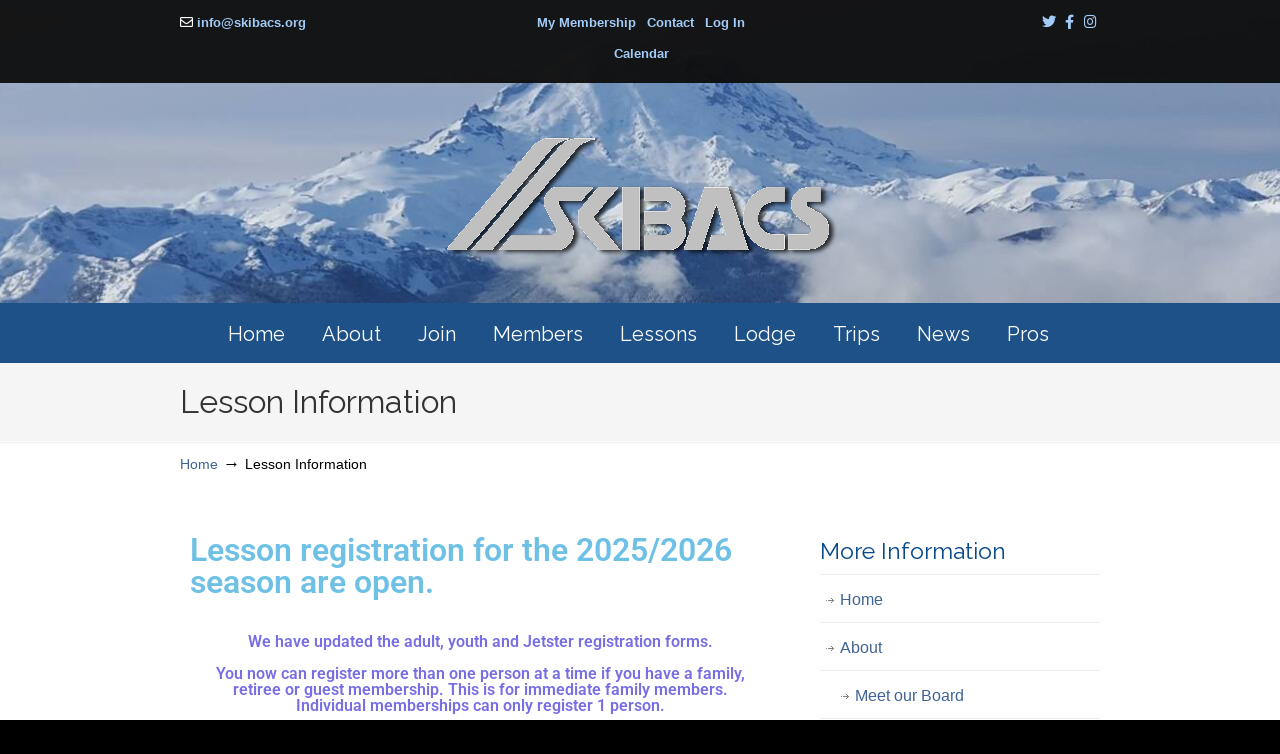

--- FILE ---
content_type: text/html; charset=UTF-8
request_url: https://www.skibacs.org/lessons/
body_size: 117058
content:
<!DOCTYPE html>
<html lang="en-US">
<head>
		<meta charset="UTF-8">
<script type="text/javascript">
/* <![CDATA[ */
var gform;gform||(document.addEventListener("gform_main_scripts_loaded",function(){gform.scriptsLoaded=!0}),document.addEventListener("gform/theme/scripts_loaded",function(){gform.themeScriptsLoaded=!0}),window.addEventListener("DOMContentLoaded",function(){gform.domLoaded=!0}),gform={domLoaded:!1,scriptsLoaded:!1,themeScriptsLoaded:!1,isFormEditor:()=>"function"==typeof InitializeEditor,callIfLoaded:function(o){return!(!gform.domLoaded||!gform.scriptsLoaded||!gform.themeScriptsLoaded&&!gform.isFormEditor()||(gform.isFormEditor()&&console.warn("The use of gform.initializeOnLoaded() is deprecated in the form editor context and will be removed in Gravity Forms 3.1."),o(),0))},initializeOnLoaded:function(o){gform.callIfLoaded(o)||(document.addEventListener("gform_main_scripts_loaded",()=>{gform.scriptsLoaded=!0,gform.callIfLoaded(o)}),document.addEventListener("gform/theme/scripts_loaded",()=>{gform.themeScriptsLoaded=!0,gform.callIfLoaded(o)}),window.addEventListener("DOMContentLoaded",()=>{gform.domLoaded=!0,gform.callIfLoaded(o)}))},hooks:{action:{},filter:{}},addAction:function(o,r,e,t){gform.addHook("action",o,r,e,t)},addFilter:function(o,r,e,t){gform.addHook("filter",o,r,e,t)},doAction:function(o){gform.doHook("action",o,arguments)},applyFilters:function(o){return gform.doHook("filter",o,arguments)},removeAction:function(o,r){gform.removeHook("action",o,r)},removeFilter:function(o,r,e){gform.removeHook("filter",o,r,e)},addHook:function(o,r,e,t,n){null==gform.hooks[o][r]&&(gform.hooks[o][r]=[]);var d=gform.hooks[o][r];null==n&&(n=r+"_"+d.length),gform.hooks[o][r].push({tag:n,callable:e,priority:t=null==t?10:t})},doHook:function(r,o,e){var t;if(e=Array.prototype.slice.call(e,1),null!=gform.hooks[r][o]&&((o=gform.hooks[r][o]).sort(function(o,r){return o.priority-r.priority}),o.forEach(function(o){"function"!=typeof(t=o.callable)&&(t=window[t]),"action"==r?t.apply(null,e):e[0]=t.apply(null,e)})),"filter"==r)return e[0]},removeHook:function(o,r,t,n){var e;null!=gform.hooks[o][r]&&(e=(e=gform.hooks[o][r]).filter(function(o,r,e){return!!(null!=n&&n!=o.tag||null!=t&&t!=o.priority)}),gform.hooks[o][r]=e)}});
/* ]]> */
</script>

	<meta name="viewport" content="width=device-width, initial-scale=1.0">
	<link rel="profile" href="https://gmpg.org/xfn/11">
	<title>Lesson Information &#8211; SKIBACS &#8211; Boeing Employees Ski and Snowboard Club</title>
<meta name='robots' content='max-image-preview:large' />
	<style>img:is([sizes="auto" i], [sizes^="auto," i]) { contain-intrinsic-size: 3000px 1500px }</style>
	<link rel='dns-prefetch' href='//ajax.googleapis.com' />
<link rel='dns-prefetch' href='//fonts.googleapis.com' />
<link rel="alternate" type="application/rss+xml" title="SKIBACS - Boeing Employees Ski and Snowboard Club &raquo; Feed" href="https://www.skibacs.org/feed/" />
<link rel="alternate" type="application/rss+xml" title="SKIBACS - Boeing Employees Ski and Snowboard Club &raquo; Comments Feed" href="https://www.skibacs.org/comments/feed/" />
<script type="text/javascript">
/* <![CDATA[ */
window._wpemojiSettings = {"baseUrl":"https:\/\/s.w.org\/images\/core\/emoji\/16.0.1\/72x72\/","ext":".png","svgUrl":"https:\/\/s.w.org\/images\/core\/emoji\/16.0.1\/svg\/","svgExt":".svg","source":{"concatemoji":"https:\/\/www.skibacs.org\/wp-includes\/js\/wp-emoji-release.min.js?ver=6.8.3"}};
/*! This file is auto-generated */
!function(s,n){var o,i,e;function c(e){try{var t={supportTests:e,timestamp:(new Date).valueOf()};sessionStorage.setItem(o,JSON.stringify(t))}catch(e){}}function p(e,t,n){e.clearRect(0,0,e.canvas.width,e.canvas.height),e.fillText(t,0,0);var t=new Uint32Array(e.getImageData(0,0,e.canvas.width,e.canvas.height).data),a=(e.clearRect(0,0,e.canvas.width,e.canvas.height),e.fillText(n,0,0),new Uint32Array(e.getImageData(0,0,e.canvas.width,e.canvas.height).data));return t.every(function(e,t){return e===a[t]})}function u(e,t){e.clearRect(0,0,e.canvas.width,e.canvas.height),e.fillText(t,0,0);for(var n=e.getImageData(16,16,1,1),a=0;a<n.data.length;a++)if(0!==n.data[a])return!1;return!0}function f(e,t,n,a){switch(t){case"flag":return n(e,"\ud83c\udff3\ufe0f\u200d\u26a7\ufe0f","\ud83c\udff3\ufe0f\u200b\u26a7\ufe0f")?!1:!n(e,"\ud83c\udde8\ud83c\uddf6","\ud83c\udde8\u200b\ud83c\uddf6")&&!n(e,"\ud83c\udff4\udb40\udc67\udb40\udc62\udb40\udc65\udb40\udc6e\udb40\udc67\udb40\udc7f","\ud83c\udff4\u200b\udb40\udc67\u200b\udb40\udc62\u200b\udb40\udc65\u200b\udb40\udc6e\u200b\udb40\udc67\u200b\udb40\udc7f");case"emoji":return!a(e,"\ud83e\udedf")}return!1}function g(e,t,n,a){var r="undefined"!=typeof WorkerGlobalScope&&self instanceof WorkerGlobalScope?new OffscreenCanvas(300,150):s.createElement("canvas"),o=r.getContext("2d",{willReadFrequently:!0}),i=(o.textBaseline="top",o.font="600 32px Arial",{});return e.forEach(function(e){i[e]=t(o,e,n,a)}),i}function t(e){var t=s.createElement("script");t.src=e,t.defer=!0,s.head.appendChild(t)}"undefined"!=typeof Promise&&(o="wpEmojiSettingsSupports",i=["flag","emoji"],n.supports={everything:!0,everythingExceptFlag:!0},e=new Promise(function(e){s.addEventListener("DOMContentLoaded",e,{once:!0})}),new Promise(function(t){var n=function(){try{var e=JSON.parse(sessionStorage.getItem(o));if("object"==typeof e&&"number"==typeof e.timestamp&&(new Date).valueOf()<e.timestamp+604800&&"object"==typeof e.supportTests)return e.supportTests}catch(e){}return null}();if(!n){if("undefined"!=typeof Worker&&"undefined"!=typeof OffscreenCanvas&&"undefined"!=typeof URL&&URL.createObjectURL&&"undefined"!=typeof Blob)try{var e="postMessage("+g.toString()+"("+[JSON.stringify(i),f.toString(),p.toString(),u.toString()].join(",")+"));",a=new Blob([e],{type:"text/javascript"}),r=new Worker(URL.createObjectURL(a),{name:"wpTestEmojiSupports"});return void(r.onmessage=function(e){c(n=e.data),r.terminate(),t(n)})}catch(e){}c(n=g(i,f,p,u))}t(n)}).then(function(e){for(var t in e)n.supports[t]=e[t],n.supports.everything=n.supports.everything&&n.supports[t],"flag"!==t&&(n.supports.everythingExceptFlag=n.supports.everythingExceptFlag&&n.supports[t]);n.supports.everythingExceptFlag=n.supports.everythingExceptFlag&&!n.supports.flag,n.DOMReady=!1,n.readyCallback=function(){n.DOMReady=!0}}).then(function(){return e}).then(function(){var e;n.supports.everything||(n.readyCallback(),(e=n.source||{}).concatemoji?t(e.concatemoji):e.wpemoji&&e.twemoji&&(t(e.twemoji),t(e.wpemoji)))}))}((window,document),window._wpemojiSettings);
/* ]]> */
</script>
<link rel='stylesheet' id='validate-engine-css-css' href='https://www.skibacs.org/wp-content/plugins/wysija-newsletters/css/validationEngine.jquery.css?ver=2.22' type='text/css' media='all' />
<style id='wp-emoji-styles-inline-css' type='text/css'>

	img.wp-smiley, img.emoji {
		display: inline !important;
		border: none !important;
		box-shadow: none !important;
		height: 1em !important;
		width: 1em !important;
		margin: 0 0.07em !important;
		vertical-align: -0.1em !important;
		background: none !important;
		padding: 0 !important;
	}
</style>
<style id='classic-theme-styles-inline-css' type='text/css'>
/*! This file is auto-generated */
.wp-block-button__link{color:#fff;background-color:#32373c;border-radius:9999px;box-shadow:none;text-decoration:none;padding:calc(.667em + 2px) calc(1.333em + 2px);font-size:1.125em}.wp-block-file__button{background:#32373c;color:#fff;text-decoration:none}
</style>
<link rel='stylesheet' id='wp-components-css' href='https://www.skibacs.org/wp-includes/css/dist/components/style.min.css?ver=6.8.3' type='text/css' media='all' />
<link rel='stylesheet' id='wp-preferences-css' href='https://www.skibacs.org/wp-includes/css/dist/preferences/style.min.css?ver=6.8.3' type='text/css' media='all' />
<link rel='stylesheet' id='wp-block-editor-css' href='https://www.skibacs.org/wp-includes/css/dist/block-editor/style.min.css?ver=6.8.3' type='text/css' media='all' />
<link rel='stylesheet' id='popup-maker-block-library-style-css' href='https://www.skibacs.org/wp-content/plugins/popup-maker/dist/packages/block-library-style.css?ver=dbea705cfafe089d65f1' type='text/css' media='all' />
<style id='global-styles-inline-css' type='text/css'>
:root{--wp--preset--aspect-ratio--square: 1;--wp--preset--aspect-ratio--4-3: 4/3;--wp--preset--aspect-ratio--3-4: 3/4;--wp--preset--aspect-ratio--3-2: 3/2;--wp--preset--aspect-ratio--2-3: 2/3;--wp--preset--aspect-ratio--16-9: 16/9;--wp--preset--aspect-ratio--9-16: 9/16;--wp--preset--color--black: #000000;--wp--preset--color--cyan-bluish-gray: #abb8c3;--wp--preset--color--white: #ffffff;--wp--preset--color--pale-pink: #f78da7;--wp--preset--color--vivid-red: #cf2e2e;--wp--preset--color--luminous-vivid-orange: #ff6900;--wp--preset--color--luminous-vivid-amber: #fcb900;--wp--preset--color--light-green-cyan: #7bdcb5;--wp--preset--color--vivid-green-cyan: #00d084;--wp--preset--color--pale-cyan-blue: #8ed1fc;--wp--preset--color--vivid-cyan-blue: #0693e3;--wp--preset--color--vivid-purple: #9b51e0;--wp--preset--gradient--vivid-cyan-blue-to-vivid-purple: linear-gradient(135deg,rgba(6,147,227,1) 0%,rgb(155,81,224) 100%);--wp--preset--gradient--light-green-cyan-to-vivid-green-cyan: linear-gradient(135deg,rgb(122,220,180) 0%,rgb(0,208,130) 100%);--wp--preset--gradient--luminous-vivid-amber-to-luminous-vivid-orange: linear-gradient(135deg,rgba(252,185,0,1) 0%,rgba(255,105,0,1) 100%);--wp--preset--gradient--luminous-vivid-orange-to-vivid-red: linear-gradient(135deg,rgba(255,105,0,1) 0%,rgb(207,46,46) 100%);--wp--preset--gradient--very-light-gray-to-cyan-bluish-gray: linear-gradient(135deg,rgb(238,238,238) 0%,rgb(169,184,195) 100%);--wp--preset--gradient--cool-to-warm-spectrum: linear-gradient(135deg,rgb(74,234,220) 0%,rgb(151,120,209) 20%,rgb(207,42,186) 40%,rgb(238,44,130) 60%,rgb(251,105,98) 80%,rgb(254,248,76) 100%);--wp--preset--gradient--blush-light-purple: linear-gradient(135deg,rgb(255,206,236) 0%,rgb(152,150,240) 100%);--wp--preset--gradient--blush-bordeaux: linear-gradient(135deg,rgb(254,205,165) 0%,rgb(254,45,45) 50%,rgb(107,0,62) 100%);--wp--preset--gradient--luminous-dusk: linear-gradient(135deg,rgb(255,203,112) 0%,rgb(199,81,192) 50%,rgb(65,88,208) 100%);--wp--preset--gradient--pale-ocean: linear-gradient(135deg,rgb(255,245,203) 0%,rgb(182,227,212) 50%,rgb(51,167,181) 100%);--wp--preset--gradient--electric-grass: linear-gradient(135deg,rgb(202,248,128) 0%,rgb(113,206,126) 100%);--wp--preset--gradient--midnight: linear-gradient(135deg,rgb(2,3,129) 0%,rgb(40,116,252) 100%);--wp--preset--font-size--small: 14px;--wp--preset--font-size--medium: 20px;--wp--preset--font-size--large: 36px;--wp--preset--font-size--x-large: 42px;--wp--preset--font-size--normal: 16px;--wp--preset--font-size--larger: 50px;--wp--preset--spacing--20: 0.44rem;--wp--preset--spacing--30: 0.67rem;--wp--preset--spacing--40: 1rem;--wp--preset--spacing--50: 1.5rem;--wp--preset--spacing--60: 2.25rem;--wp--preset--spacing--70: 3.38rem;--wp--preset--spacing--80: 5.06rem;--wp--preset--shadow--natural: 6px 6px 9px rgba(0, 0, 0, 0.2);--wp--preset--shadow--deep: 12px 12px 50px rgba(0, 0, 0, 0.4);--wp--preset--shadow--sharp: 6px 6px 0px rgba(0, 0, 0, 0.2);--wp--preset--shadow--outlined: 6px 6px 0px -3px rgba(255, 255, 255, 1), 6px 6px rgba(0, 0, 0, 1);--wp--preset--shadow--crisp: 6px 6px 0px rgba(0, 0, 0, 1);}:where(.is-layout-flex){gap: 0.5em;}:where(.is-layout-grid){gap: 0.5em;}body .is-layout-flex{display: flex;}.is-layout-flex{flex-wrap: wrap;align-items: center;}.is-layout-flex > :is(*, div){margin: 0;}body .is-layout-grid{display: grid;}.is-layout-grid > :is(*, div){margin: 0;}:where(.wp-block-columns.is-layout-flex){gap: 2em;}:where(.wp-block-columns.is-layout-grid){gap: 2em;}:where(.wp-block-post-template.is-layout-flex){gap: 1.25em;}:where(.wp-block-post-template.is-layout-grid){gap: 1.25em;}.has-black-color{color: var(--wp--preset--color--black) !important;}.has-cyan-bluish-gray-color{color: var(--wp--preset--color--cyan-bluish-gray) !important;}.has-white-color{color: var(--wp--preset--color--white) !important;}.has-pale-pink-color{color: var(--wp--preset--color--pale-pink) !important;}.has-vivid-red-color{color: var(--wp--preset--color--vivid-red) !important;}.has-luminous-vivid-orange-color{color: var(--wp--preset--color--luminous-vivid-orange) !important;}.has-luminous-vivid-amber-color{color: var(--wp--preset--color--luminous-vivid-amber) !important;}.has-light-green-cyan-color{color: var(--wp--preset--color--light-green-cyan) !important;}.has-vivid-green-cyan-color{color: var(--wp--preset--color--vivid-green-cyan) !important;}.has-pale-cyan-blue-color{color: var(--wp--preset--color--pale-cyan-blue) !important;}.has-vivid-cyan-blue-color{color: var(--wp--preset--color--vivid-cyan-blue) !important;}.has-vivid-purple-color{color: var(--wp--preset--color--vivid-purple) !important;}.has-black-background-color{background-color: var(--wp--preset--color--black) !important;}.has-cyan-bluish-gray-background-color{background-color: var(--wp--preset--color--cyan-bluish-gray) !important;}.has-white-background-color{background-color: var(--wp--preset--color--white) !important;}.has-pale-pink-background-color{background-color: var(--wp--preset--color--pale-pink) !important;}.has-vivid-red-background-color{background-color: var(--wp--preset--color--vivid-red) !important;}.has-luminous-vivid-orange-background-color{background-color: var(--wp--preset--color--luminous-vivid-orange) !important;}.has-luminous-vivid-amber-background-color{background-color: var(--wp--preset--color--luminous-vivid-amber) !important;}.has-light-green-cyan-background-color{background-color: var(--wp--preset--color--light-green-cyan) !important;}.has-vivid-green-cyan-background-color{background-color: var(--wp--preset--color--vivid-green-cyan) !important;}.has-pale-cyan-blue-background-color{background-color: var(--wp--preset--color--pale-cyan-blue) !important;}.has-vivid-cyan-blue-background-color{background-color: var(--wp--preset--color--vivid-cyan-blue) !important;}.has-vivid-purple-background-color{background-color: var(--wp--preset--color--vivid-purple) !important;}.has-black-border-color{border-color: var(--wp--preset--color--black) !important;}.has-cyan-bluish-gray-border-color{border-color: var(--wp--preset--color--cyan-bluish-gray) !important;}.has-white-border-color{border-color: var(--wp--preset--color--white) !important;}.has-pale-pink-border-color{border-color: var(--wp--preset--color--pale-pink) !important;}.has-vivid-red-border-color{border-color: var(--wp--preset--color--vivid-red) !important;}.has-luminous-vivid-orange-border-color{border-color: var(--wp--preset--color--luminous-vivid-orange) !important;}.has-luminous-vivid-amber-border-color{border-color: var(--wp--preset--color--luminous-vivid-amber) !important;}.has-light-green-cyan-border-color{border-color: var(--wp--preset--color--light-green-cyan) !important;}.has-vivid-green-cyan-border-color{border-color: var(--wp--preset--color--vivid-green-cyan) !important;}.has-pale-cyan-blue-border-color{border-color: var(--wp--preset--color--pale-cyan-blue) !important;}.has-vivid-cyan-blue-border-color{border-color: var(--wp--preset--color--vivid-cyan-blue) !important;}.has-vivid-purple-border-color{border-color: var(--wp--preset--color--vivid-purple) !important;}.has-vivid-cyan-blue-to-vivid-purple-gradient-background{background: var(--wp--preset--gradient--vivid-cyan-blue-to-vivid-purple) !important;}.has-light-green-cyan-to-vivid-green-cyan-gradient-background{background: var(--wp--preset--gradient--light-green-cyan-to-vivid-green-cyan) !important;}.has-luminous-vivid-amber-to-luminous-vivid-orange-gradient-background{background: var(--wp--preset--gradient--luminous-vivid-amber-to-luminous-vivid-orange) !important;}.has-luminous-vivid-orange-to-vivid-red-gradient-background{background: var(--wp--preset--gradient--luminous-vivid-orange-to-vivid-red) !important;}.has-very-light-gray-to-cyan-bluish-gray-gradient-background{background: var(--wp--preset--gradient--very-light-gray-to-cyan-bluish-gray) !important;}.has-cool-to-warm-spectrum-gradient-background{background: var(--wp--preset--gradient--cool-to-warm-spectrum) !important;}.has-blush-light-purple-gradient-background{background: var(--wp--preset--gradient--blush-light-purple) !important;}.has-blush-bordeaux-gradient-background{background: var(--wp--preset--gradient--blush-bordeaux) !important;}.has-luminous-dusk-gradient-background{background: var(--wp--preset--gradient--luminous-dusk) !important;}.has-pale-ocean-gradient-background{background: var(--wp--preset--gradient--pale-ocean) !important;}.has-electric-grass-gradient-background{background: var(--wp--preset--gradient--electric-grass) !important;}.has-midnight-gradient-background{background: var(--wp--preset--gradient--midnight) !important;}.has-small-font-size{font-size: var(--wp--preset--font-size--small) !important;}.has-medium-font-size{font-size: var(--wp--preset--font-size--medium) !important;}.has-large-font-size{font-size: var(--wp--preset--font-size--large) !important;}.has-x-large-font-size{font-size: var(--wp--preset--font-size--x-large) !important;}
:where(.wp-block-post-template.is-layout-flex){gap: 1.25em;}:where(.wp-block-post-template.is-layout-grid){gap: 1.25em;}
:where(.wp-block-columns.is-layout-flex){gap: 2em;}:where(.wp-block-columns.is-layout-grid){gap: 2em;}
:root :where(.wp-block-pullquote){font-size: 1.5em;line-height: 1.6;}
</style>
<link rel='stylesheet' id='events-manager-css' href='https://www.skibacs.org/wp-content/plugins/events-manager/includes/css/events-manager.css?ver=7.2.3.1' type='text/css' media='all' />
<style id='events-manager-inline-css' type='text/css'>
body .em { --font-family : inherit; --font-weight : inherit; --font-size : 1em; --line-height : inherit; }
</style>
<link rel='stylesheet' id='buttons-css' href='https://www.skibacs.org/wp-includes/css/buttons.min.css?ver=6.8.3' type='text/css' media='all' />
<link rel='stylesheet' id='dashicons-css' href='https://www.skibacs.org/wp-includes/css/dashicons.min.css?ver=6.8.3' type='text/css' media='all' />
<link rel='stylesheet' id='mediaelement-css' href='https://www.skibacs.org/wp-includes/js/mediaelement/mediaelementplayer-legacy.min.css?ver=4.2.17' type='text/css' media='all' />
<link rel='stylesheet' id='wp-mediaelement-css' href='https://www.skibacs.org/wp-includes/js/mediaelement/wp-mediaelement.min.css?ver=6.8.3' type='text/css' media='all' />
<link rel='stylesheet' id='media-views-css' href='https://www.skibacs.org/wp-includes/css/media-views.min.css?ver=6.8.3' type='text/css' media='all' />
<link rel='stylesheet' id='imgareaselect-css' href='https://www.skibacs.org/wp-includes/js/imgareaselect/imgareaselect.css?ver=0.9.8' type='text/css' media='all' />
<link rel='stylesheet' id='jot-css-css' href='https://www.skibacs.org/wp-content/plugins/joy-of-text/css/jot-3-3-5.css?ver=6.8.3' type='text/css' media='all' />
<link rel='stylesheet' id='jot-uitheme-css-css' href='https://ajax.googleapis.com/ajax/libs/jqueryui/1.13.3/themes/flick/jquery-ui.css?ver=6.8.3' type='text/css' media='all' />
<link rel='stylesheet' id='jot-emoji-css-css' href='https://www.skibacs.org/wp-content/plugins/joy-of-text/css/emoji-picker/emojionearea.min.css?ver=6.8.3' type='text/css' media='all' />
<link rel='stylesheet' id='pmpro_frontend_base-css' href='https://www.skibacs.org/wp-content/plugins/paid-memberships-pro/css/frontend/base.css?ver=3.6.3' type='text/css' media='all' />
<link rel='stylesheet' id='pmpro_frontend_variation_1-css' href='https://www.skibacs.org/wp-content/plugins/paid-memberships-pro/css/frontend/variation_1.css?ver=3.6.3' type='text/css' media='all' />
<link rel='stylesheet' id='pmpro-advanced-levels-styles-css' href='https://www.skibacs.org/wp-content/plugins/pmpro-advanced-levels-shortcode/css/pmpro-advanced-levels.css?ver=6.8.3' type='text/css' media='all' />
<link rel='stylesheet' id='wp-fullcalendar-css' href='https://www.skibacs.org/wp-content/plugins/wp-fullcalendar/includes/css/main.css?ver=1.6' type='text/css' media='all' />
<link rel='stylesheet' id='wp-fullcalendar-tippy-light-css' href='https://www.skibacs.org/wp-content/plugins/wp-fullcalendar/includes/css/tippy/light.css?ver=1.6' type='text/css' media='all' />
<link rel='stylesheet' id='jquery-ui-css' href='https://www.skibacs.org/wp-content/plugins/wp-fullcalendar/includes/css/jquery-ui/cupertino/jquery-ui.css?ver=1.6' type='text/css' media='all' />
<link rel='stylesheet' id='jquery-ui-theme-css' href='https://www.skibacs.org/wp-content/plugins/wp-fullcalendar/includes/css/jquery-ui/cupertino/theme.css?ver=1.6' type='text/css' media='all' />
<link rel='stylesheet' id='u-design-google-fonts-css' href='//fonts.googleapis.com/css?family=Raleway%3Aregular&#038;ver=3.4.7#038;subset=latin' type='text/css' media='all' />
<link rel='stylesheet' id='u-design-reset-css' href='https://www.skibacs.org/wp-content/themes/u-design/assets/css/frontend/layout/reset.css?ver=1.0' type='text/css' media='screen' />
<link rel='stylesheet' id='u-design-grid-960-css' href='https://www.skibacs.org/wp-content/themes/u-design/assets/css/frontend/layout/960.css?ver=1.0' type='text/css' media='screen' />
<link rel='stylesheet' id='u-design-superfish_menu-css' href='https://www.skibacs.org/wp-content/themes/u-design/inc/frontend/superfish-menu/css/superfish.css?ver=1.7.2' type='text/css' media='screen' />
<link rel='stylesheet' id='u-design-pretty_photo-css' href='https://www.skibacs.org/wp-content/themes/u-design/inc/frontend/prettyPhoto/css/prettyPhoto.css?ver=3.1.6' type='text/css' media='screen' />
<link rel='stylesheet' id='u-design-font-awesome-css' href='https://www.skibacs.org/wp-content/themes/u-design/inc/shared/font-awesome/css/font-awesome.min.css?ver=3.4.7' type='text/css' media='screen' />
<link rel='stylesheet' id='u-design-style-css' href='https://www.skibacs.org/wp-content/themes/u-design/assets/css/frontend/global/style.css?ver=3.4.7' type='text/css' media='screen' />
<link rel='stylesheet' id='u-design-custom-style-css' href='https://www.skibacs.org/wp-content/themes/u-design/assets/css/frontend/global/custom_style.css?ver=3.4.7.1706657587' type='text/css' media='screen' />
<link rel='stylesheet' id='u-design-responsive-css' href='https://www.skibacs.org/wp-content/themes/u-design/assets/css/frontend/layout/responsive.css?ver=3.4.7' type='text/css' media='screen' />
<!--[if lte IE 9]>
<link rel='stylesheet' id='u-design-ie9-css' href='https://www.skibacs.org/wp-content/themes/u-design/assets/css/frontend/layout/ie-all.css?ver=3.4.7' type='text/css' media='screen' />
<![endif]-->
<link rel='stylesheet' id='wp-pagenavi-css' href='https://www.skibacs.org/wp-content/plugins/wp-pagenavi/pagenavi-css.css?ver=2.70' type='text/css' media='all' />
<link rel='stylesheet' id='elementor-icons-css' href='https://www.skibacs.org/wp-content/plugins/elementor/assets/lib/eicons/css/elementor-icons.min.css?ver=5.45.0' type='text/css' media='all' />
<link rel='stylesheet' id='elementor-frontend-css' href='https://www.skibacs.org/wp-content/plugins/elementor/assets/css/frontend.min.css?ver=3.34.1' type='text/css' media='all' />
<link rel='stylesheet' id='elementor-post-24-css' href='https://www.skibacs.org/wp-content/uploads/elementor/css/post-24.css?ver=1769143774' type='text/css' media='all' />
<link rel='stylesheet' id='font-awesome-5-all-css' href='https://www.skibacs.org/wp-content/plugins/elementor/assets/lib/font-awesome/css/all.min.css?ver=3.34.1' type='text/css' media='all' />
<link rel='stylesheet' id='font-awesome-4-shim-css' href='https://www.skibacs.org/wp-content/plugins/elementor/assets/lib/font-awesome/css/v4-shims.min.css?ver=3.34.1' type='text/css' media='all' />
<link rel='stylesheet' id='widget-heading-css' href='https://www.skibacs.org/wp-content/plugins/elementor/assets/css/widget-heading.min.css?ver=3.34.1' type='text/css' media='all' />
<link rel='stylesheet' id='widget-toggle-css' href='https://www.skibacs.org/wp-content/plugins/elementor/assets/css/widget-toggle.min.css?ver=3.34.1' type='text/css' media='all' />
<link rel='stylesheet' id='elementor-post-4307-css' href='https://www.skibacs.org/wp-content/uploads/elementor/css/post-4307.css?ver=1769144984' type='text/css' media='all' />
<link rel='stylesheet' id='eael-general-css' href='https://www.skibacs.org/wp-content/plugins/essential-addons-for-elementor-lite/assets/front-end/css/view/general.min.css?ver=6.5.5' type='text/css' media='all' />
<link rel='stylesheet' id='gsurvey_css-css' href='https://www.skibacs.org/wp-content/plugins/gravityformssurvey/assets/css/dist/admin.css?ver=4.2.1' type='text/css' media='all' />
<link rel='stylesheet' id='gravityformssurvey_gravity_theme-css' href='https://www.skibacs.org/wp-content/plugins/gravityformssurvey/assets/css/dist/theme.min.css?ver=4.2.1' type='text/css' media='all' />
<link rel='stylesheet' id='elementor-gf-local-roboto-css' href='https://www.skibacs.org/wp-content/uploads/elementor/google-fonts/css/roboto.css?ver=1751990202' type='text/css' media='all' />
<link rel='stylesheet' id='elementor-gf-local-robotoslab-css' href='https://www.skibacs.org/wp-content/uploads/elementor/google-fonts/css/robotoslab.css?ver=1751990207' type='text/css' media='all' />
<link rel='stylesheet' id='elementor-icons-shared-0-css' href='https://www.skibacs.org/wp-content/plugins/elementor/assets/lib/font-awesome/css/fontawesome.min.css?ver=5.15.3' type='text/css' media='all' />
<link rel='stylesheet' id='elementor-icons-fa-solid-css' href='https://www.skibacs.org/wp-content/plugins/elementor/assets/lib/font-awesome/css/solid.min.css?ver=5.15.3' type='text/css' media='all' />
<script type="text/javascript" src="https://www.skibacs.org/wp-includes/js/jquery/jquery.min.js?ver=3.7.1" id="jquery-core-js"></script>
<script type="text/javascript" src="https://www.skibacs.org/wp-includes/js/jquery/jquery-migrate.min.js?ver=3.4.1" id="jquery-migrate-js"></script>
<script type="text/javascript" src="https://www.skibacs.org/wp-includes/js/jquery/ui/core.min.js?ver=1.13.3" id="jquery-ui-core-js"></script>
<script type="text/javascript" src="https://www.skibacs.org/wp-includes/js/jquery/ui/mouse.min.js?ver=1.13.3" id="jquery-ui-mouse-js"></script>
<script type="text/javascript" src="https://www.skibacs.org/wp-includes/js/jquery/ui/sortable.min.js?ver=1.13.3" id="jquery-ui-sortable-js"></script>
<script type="text/javascript" src="https://www.skibacs.org/wp-includes/js/jquery/ui/datepicker.min.js?ver=1.13.3" id="jquery-ui-datepicker-js"></script>
<script type="text/javascript" id="jquery-ui-datepicker-js-after">
/* <![CDATA[ */
jQuery(function(jQuery){jQuery.datepicker.setDefaults({"closeText":"Close","currentText":"Today","monthNames":["January","February","March","April","May","June","July","August","September","October","November","December"],"monthNamesShort":["Jan","Feb","Mar","Apr","May","Jun","Jul","Aug","Sep","Oct","Nov","Dec"],"nextText":"Next","prevText":"Previous","dayNames":["Sunday","Monday","Tuesday","Wednesday","Thursday","Friday","Saturday"],"dayNamesShort":["Sun","Mon","Tue","Wed","Thu","Fri","Sat"],"dayNamesMin":["S","M","T","W","T","F","S"],"dateFormat":"MM d, yy","firstDay":0,"isRTL":false});});
/* ]]> */
</script>
<script type="text/javascript" src="https://www.skibacs.org/wp-includes/js/jquery/ui/resizable.min.js?ver=1.13.3" id="jquery-ui-resizable-js"></script>
<script type="text/javascript" src="https://www.skibacs.org/wp-includes/js/jquery/ui/draggable.min.js?ver=1.13.3" id="jquery-ui-draggable-js"></script>
<script type="text/javascript" src="https://www.skibacs.org/wp-includes/js/jquery/ui/controlgroup.min.js?ver=1.13.3" id="jquery-ui-controlgroup-js"></script>
<script type="text/javascript" src="https://www.skibacs.org/wp-includes/js/jquery/ui/checkboxradio.min.js?ver=1.13.3" id="jquery-ui-checkboxradio-js"></script>
<script type="text/javascript" src="https://www.skibacs.org/wp-includes/js/jquery/ui/button.min.js?ver=1.13.3" id="jquery-ui-button-js"></script>
<script type="text/javascript" src="https://www.skibacs.org/wp-includes/js/jquery/ui/dialog.min.js?ver=1.13.3" id="jquery-ui-dialog-js"></script>
<script type="text/javascript" id="events-manager-js-extra">
/* <![CDATA[ */
var EM = {"ajaxurl":"https:\/\/www.skibacs.org\/wp-admin\/admin-ajax.php","locationajaxurl":"https:\/\/www.skibacs.org\/wp-admin\/admin-ajax.php?action=locations_search","firstDay":"0","locale":"en","dateFormat":"yy-mm-dd","ui_css":"https:\/\/www.skibacs.org\/wp-content\/plugins\/events-manager\/includes\/css\/jquery-ui\/build.css","show24hours":"0","is_ssl":"1","autocomplete_limit":"10","calendar":{"breakpoints":{"small":560,"medium":908,"large":false},"month_format":"M Y"},"phone":"","datepicker":{"format":"m\/d\/Y"},"search":{"breakpoints":{"small":650,"medium":850,"full":false}},"url":"https:\/\/www.skibacs.org\/wp-content\/plugins\/events-manager","assets":{"input.em-uploader":{"js":{"em-uploader":{"url":"https:\/\/www.skibacs.org\/wp-content\/plugins\/events-manager\/includes\/js\/em-uploader.js?v=7.2.3.1","event":"em_uploader_ready"}}},".em-event-editor":{"js":{"event-editor":{"url":"https:\/\/www.skibacs.org\/wp-content\/plugins\/events-manager\/includes\/js\/events-manager-event-editor.js?v=7.2.3.1","event":"em_event_editor_ready"}},"css":{"event-editor":"https:\/\/www.skibacs.org\/wp-content\/plugins\/events-manager\/includes\/css\/events-manager-event-editor.css?v=7.2.3.1"}},".em-recurrence-sets, .em-timezone":{"js":{"luxon":{"url":"luxon\/luxon.js?v=7.2.3.1","event":"em_luxon_ready"}}},".em-booking-form, #em-booking-form, .em-booking-recurring, .em-event-booking-form":{"js":{"em-bookings":{"url":"https:\/\/www.skibacs.org\/wp-content\/plugins\/events-manager\/includes\/js\/bookingsform.js?v=7.2.3.1","event":"em_booking_form_js_loaded"}}},"#em-opt-archetypes":{"js":{"archetypes":"https:\/\/www.skibacs.org\/wp-content\/plugins\/events-manager\/includes\/js\/admin-archetype-editor.js?v=7.2.3.1","archetypes_ms":"https:\/\/www.skibacs.org\/wp-content\/plugins\/events-manager\/includes\/js\/admin-archetypes.js?v=7.2.3.1","qs":"qs\/qs.js?v=7.2.3.1"}}},"cached":"","bookingInProgress":"Please wait while the booking is being submitted.","tickets_save":"Save Ticket","bookingajaxurl":"https:\/\/www.skibacs.org\/wp-admin\/admin-ajax.php","bookings_export_save":"Export Bookings","bookings_settings_save":"Save Settings","booking_delete":"Are you sure you want to delete?","booking_offset":"30","bookings":{"submit_button":{"text":{"default":"Sign Up","free":"Sign Up","payment":"Sign Up","processing":"Processing ..."}},"update_listener":""},"bb_full":"Sold Out","bb_book":"Book Now","bb_booking":"Booking...","bb_booked":"Booking Submitted","bb_error":"Booking Error. Try again?","bb_cancel":"Cancel","bb_canceling":"Canceling...","bb_cancelled":"Cancelled","bb_cancel_error":"Cancellation Error. Try again?","event_cancellations":{"warning":"If you choose to cancel your event, after you save this event, no further bookings will be possible for this event."},"txt_search":"Search","txt_searching":"Searching...","txt_loading":"Loading...","event_detach_warning":"Are you sure you want to detach this event? By doing so, this event will be independent of the recurring set of events.","delete_recurrence_warning":"Are you sure you want to delete all recurrences of this event? All events will be moved to trash.","disable_bookings_warning":"Are you sure you want to disable bookings? If you do this and save, you will lose all previous bookings. If you wish to prevent further bookings, reduce the number of spaces available to the amount of bookings you currently have","booking_warning_cancel":"Are you sure you want to cancel your booking?"};
/* ]]> */
</script>
<script type="text/javascript" src="https://www.skibacs.org/wp-content/plugins/events-manager/includes/js/events-manager.js?ver=7.2.3.1" id="events-manager-js"></script>
<script type="text/javascript" id="utils-js-extra">
/* <![CDATA[ */
var userSettings = {"url":"\/","uid":"0","time":"1769885426","secure":"1"};
/* ]]> */
</script>
<script type="text/javascript" src="https://www.skibacs.org/wp-includes/js/utils.min.js?ver=6.8.3" id="utils-js"></script>
<script type="text/javascript" src="https://www.skibacs.org/wp-includes/js/plupload/moxie.min.js?ver=1.3.5.1" id="moxiejs-js"></script>
<script type="text/javascript" src="https://www.skibacs.org/wp-includes/js/plupload/plupload.min.js?ver=2.1.9" id="plupload-js"></script>
<!--[if lt IE 8]>
<script type="text/javascript" src="https://www.skibacs.org/wp-includes/js/json2.min.js?ver=2015-05-03" id="json2-js"></script>
<![endif]-->
<script type="text/javascript" src="https://www.skibacs.org/wp-includes/js/jquery/ui/tooltip.min.js?ver=1.13.3" id="jquery-ui-tooltip-js"></script>
<script type="text/javascript" src="https://www.skibacs.org/wp-includes/js/jquery/ui/menu.min.js?ver=1.13.3" id="jquery-ui-menu-js"></script>
<script type="text/javascript" src="https://www.skibacs.org/wp-includes/js/jquery/ui/selectmenu.min.js?ver=1.13.3" id="jquery-ui-selectmenu-js"></script>
<script type="text/javascript" src="https://www.skibacs.org/wp-includes/js/dist/vendor/moment.min.js?ver=2.30.1" id="moment-js"></script>
<script type="text/javascript" id="moment-js-after">
/* <![CDATA[ */
moment.updateLocale( 'en_US', {"months":["January","February","March","April","May","June","July","August","September","October","November","December"],"monthsShort":["Jan","Feb","Mar","Apr","May","Jun","Jul","Aug","Sep","Oct","Nov","Dec"],"weekdays":["Sunday","Monday","Tuesday","Wednesday","Thursday","Friday","Saturday"],"weekdaysShort":["Sun","Mon","Tue","Wed","Thu","Fri","Sat"],"week":{"dow":0},"longDateFormat":{"LT":"g:i a","LTS":null,"L":null,"LL":"F j, Y","LLL":"F j, Y g:i a","LLLL":null}} );
/* ]]> */
</script>
<script type="text/javascript" id="wp-fullcalendar-js-extra">
/* <![CDATA[ */
var WPFC = {"ajaxurl":"https:\/\/www.skibacs.org\/wp-admin\/admin-ajax.php?action=WP_FullCalendar","firstDay":"0","wpfc_theme":"jquery-ui","wpfc_limit":"3","wpfc_limit_txt":"more ...","timeFormat":"h(:mm)A","defaultView":"month","weekends":"true","header":{"left":"prev,next today","center":"title","right":"month,basicWeek,basicDay"},"wpfc_qtips":"1","tippy_theme":"light-border","tippy_placement":"left-start","tippy_loading":"Loading..."};
/* ]]> */
</script>
<script type="text/javascript" src="https://www.skibacs.org/wp-content/plugins/wp-fullcalendar/includes/js/main.js?ver=1.6" id="wp-fullcalendar-js"></script>
<script type="text/javascript" src="https://www.skibacs.org/wp-content/plugins/elementor/assets/lib/font-awesome/js/v4-shims.min.js?ver=3.34.1" id="font-awesome-4-shim-js"></script>
<link rel="https://api.w.org/" href="https://www.skibacs.org/wp-json/" /><link rel="alternate" title="JSON" type="application/json" href="https://www.skibacs.org/wp-json/wp/v2/pages/4307" /><link rel="EditURI" type="application/rsd+xml" title="RSD" href="https://www.skibacs.org/xmlrpc.php?rsd" />
<link rel="canonical" href="https://www.skibacs.org/lessons/" />
<link rel='shortlink' href='https://www.skibacs.org/?p=4307' />
<link rel="alternate" title="oEmbed (JSON)" type="application/json+oembed" href="https://www.skibacs.org/wp-json/oembed/1.0/embed?url=https%3A%2F%2Fwww.skibacs.org%2Flessons%2F" />
<link rel="alternate" title="oEmbed (XML)" type="text/xml+oembed" href="https://www.skibacs.org/wp-json/oembed/1.0/embed?url=https%3A%2F%2Fwww.skibacs.org%2Flessons%2F&#038;format=xml" />
<style id="pmpro_colors">:root {
	--pmpro--color--base: #ffffff;
	--pmpro--color--contrast: #222222;
	--pmpro--color--accent: #0c3d54;
	--pmpro--color--accent--variation: hsl( 199,75%,28.5% );
	--pmpro--color--border--variation: hsl( 0,0%,91% );
}</style><meta name="generator" content="Elementor 3.34.1; features: additional_custom_breakpoints; settings: css_print_method-external, google_font-enabled, font_display-auto">
			<style>
				.e-con.e-parent:nth-of-type(n+4):not(.e-lazyloaded):not(.e-no-lazyload),
				.e-con.e-parent:nth-of-type(n+4):not(.e-lazyloaded):not(.e-no-lazyload) * {
					background-image: none !important;
				}
				@media screen and (max-height: 1024px) {
					.e-con.e-parent:nth-of-type(n+3):not(.e-lazyloaded):not(.e-no-lazyload),
					.e-con.e-parent:nth-of-type(n+3):not(.e-lazyloaded):not(.e-no-lazyload) * {
						background-image: none !important;
					}
				}
				@media screen and (max-height: 640px) {
					.e-con.e-parent:nth-of-type(n+2):not(.e-lazyloaded):not(.e-no-lazyload),
					.e-con.e-parent:nth-of-type(n+2):not(.e-lazyloaded):not(.e-no-lazyload) * {
						background-image: none !important;
					}
				}
			</style>
			<link rel="pingback" href="https://www.skibacs.org/xmlrpc.php" />
		<style type="text/css" id="wp-custom-css">
			#navigation-menu ul.sf-menu > li {padding-top:10px;padding-bottom: 10px;}

#main-menu {height:60px;}

.pmpro_box.clear {
visibility: visible !important;
width: initial !important;
height: initial !important;
}		</style>
		<style id="kirki-inline-styles"></style>	</head>
<body  class="pmpro-variation_1 wp-singular page-template-default page page-id-4307 page-parent wp-embed-responsive wp-theme-u-design wp-child-theme-u-design-child u-design-responsive-on  u-design-menu-drop-shadows-on pmpro-body-has-access top-bg-color-dark elementor-default elementor-kit-24 elementor-page elementor-page-4307 udesign-is-global-page-width udesign-fa">
		
	<div id="wrapper-1">
					<header id="top-wrapper">
							<nav id="secondary-navigation-bar-wrapper">
				<div id="secondary-navigation-bar" class="container_24">
					<div id="secondary-navigation-bar-content">
													<div id="secondary-nav-bar-location-1" class="grid_8">
								<div id="sec-nav-text-area-1">
									<i class="fa fa-envelope-o"></i> <a href="mailto:&#105;n&#102;&#111;&#064;&#115;&#107;iba&#099;s.&#111;r&#103;">&#105;nfo&#064;s&#107;i&#098;ac&#115;&#046;&#111;r&#103;</a>								</div>
							</div>
														<div id="secondary-nav-bar-location-3" class="grid_8">
								<div id="sec-nav-menu-area">
									<div class="secondary-menu-header"><ul id="menu-top-nav" class="menu"><li id="menu-item-323" class="menu-item menu-item-type-post_type menu-item-object-page menu-item-323"><a href="https://www.skibacs.org/membership-account/">My Membership</a></li>
<li id="menu-item-389" class="menu-item menu-item-type-post_type menu-item-object-page menu-item-389"><a href="https://www.skibacs.org/contact-us/">Contact</a></li>
<li id="menu-item-57" class="menu-item menu-item-type-custom menu-item-object-custom menu-item-57"><a href="https://www.skibacs.org/login/">Log In</a></li>
<li id="menu-item-1841" class="menu-item menu-item-type-post_type menu-item-object-page menu-item-1841"><a href="https://www.skibacs.org/calendar/">Calendar</a></li>
</ul></div>								</div>
							</div>
														<div id="secondary-nav-bar-location-2" class="grid_8">
								<div id="sec-nav-text-area-2">
									<ul class="ud-social-icons">
	<li><a title="Twitter" href="https://twitter.com/skibacs"><i class="fa fa-twitter"></i></a></li>
	<li><a title="Facebook" href="https://www.facebook.com/skibacs.org"><i class="fa fa-facebook"></i></a></li>
	<li><a title="Instagram" href="https://www.instagram.com/boeing_skibacs/?hl=en"><i class="fa fa-instagram"></i></a></li>
</ul>								</div>
							</div>
												</div>
				</div>
			</nav>
			<div class="clear"></div>
							<div id="top-elements" class="container_24">
							<div id="logo" class="grid_14">
							<div class="site-name"><a title="SKIBACS &#8211; Boeing Employees Ski and Snowboard Club" href="https://www.skibacs.org">SKIBACS &#8211; Boeing Employees Ski and Snowboard Club</a></div>
					</div>
					</div>
				<!-- end top-elements -->
						<div class="clear"></div>
		<nav id="main-menu">
			<div id="dropdown-holder" class="container_24">
				<div id="navigation-menu" class="navigation-menu"><ul id="main-top-menu" class="sf-menu"><li id="menu-item-3835" class="menu-item menu-item-type-custom menu-item-object-custom menu-item-home menu-item-3835"><a href="https://www.skibacs.org/"><span>Home</span></a></li>
<li id="menu-item-69" class="menu-item menu-item-type-post_type menu-item-object-page menu-item-has-children menu-item-69"><a href="https://www.skibacs.org/about/"><span>About</span></a>
<ul class="sub-menu">
	<li id="menu-item-8042" class="menu-item menu-item-type-post_type menu-item-object-page menu-item-8042"><a href="https://www.skibacs.org/about/meet-our-board/"><span>Meet our Board</span></a></li>
	<li id="menu-item-9018" class="menu-item menu-item-type-post_type menu-item-object-page menu-item-9018"><a href="https://www.skibacs.org/members/make-a-donation/"><span>Make a Donation</span></a></li>
	<li id="menu-item-77" class="menu-item menu-item-type-post_type menu-item-object-page menu-item-77"><a href="https://www.skibacs.org/knowledge-base/"><span>Help</span></a></li>
</ul>
</li>
<li id="menu-item-65" class="menu-item menu-item-type-post_type menu-item-object-page menu-item-65"><a href="https://www.skibacs.org/join/"><span>Join</span></a></li>
<li id="menu-item-64" class="menu-item menu-item-type-post_type menu-item-object-page menu-item-has-children menu-item-64"><a href="https://www.skibacs.org/members/"><span>Members</span></a>
<ul class="sub-menu">
	<li id="menu-item-8966" class="menu-item menu-item-type-post_type menu-item-object-page menu-item-8966"><a href="https://www.skibacs.org/members/retiree/"><span>Retiree</span></a></li>
	<li id="menu-item-9151" class="menu-item menu-item-type-custom menu-item-object-custom menu-item-9151"><a href="https://skibacs.itemorder.com/shop/home/"><span>SWAG Shop</span></a></li>
	<li id="menu-item-9005" class="menu-item menu-item-type-post_type menu-item-object-page menu-item-9005"><a href="https://www.skibacs.org/members/dealsdiscounts/"><span>Discounts &#038; Deals</span></a></li>
</ul>
</li>
<li id="menu-item-4417" class="menu-item menu-item-type-post_type menu-item-object-page current-menu-item page_item page-item-4307 current_page_item current-menu-ancestor current-menu-parent current_page_parent current_page_ancestor menu-item-has-children menu-item-4417"><a href="https://www.skibacs.org/lessons/" aria-current="page"><span>Lessons</span></a>
<ul class="sub-menu">
	<li id="menu-item-10679" class="menu-item menu-item-type-custom menu-item-object-custom current-menu-item menu-item-10679"><a href="https://www.skibacs.org/lessons/" aria-current="page"><span>General Lesson Info</span></a></li>
	<li id="menu-item-14962" class="menu-item menu-item-type-post_type menu-item-object-page menu-item-14962"><a href="https://www.skibacs.org/lessons/general-group-lesson-registration/"><span>Group Lesson Registration</span></a></li>
	<li id="menu-item-10674" class="menu-item menu-item-type-post_type menu-item-object-page menu-item-10674"><a href="https://www.skibacs.org/lessons/private-household-private-lesson-registration/"><span>Private &#038; Household Group Lesson Registration</span></a></li>
	<li id="menu-item-10678" class="menu-item menu-item-type-custom menu-item-object-custom menu-item-10678"><a href="https://www.skibacs.org/lessons/account-view-for-lessons/"><span>Your Lesson Registration</span></a></li>
	<li id="menu-item-10677" class="menu-item menu-item-type-post_type menu-item-object-page menu-item-10677"><a href="https://www.skibacs.org/sms-alerts/"><span>Text Alerts</span></a></li>
	<li id="menu-item-8967" class="menu-item menu-item-type-post_type menu-item-object-page menu-item-8967"><a href="https://www.skibacs.org/lessons/2026-ski-and-snowboard-status/"><span>Ski/Snowboard Lesson Status</span></a></li>
</ul>
</li>
<li id="menu-item-53" class="menu-item menu-item-type-post_type menu-item-object-page menu-item-has-children menu-item-53"><a href="https://www.skibacs.org/lodge/"><span>Lodge</span></a>
<ul class="sub-menu">
	<li id="menu-item-8923" class="menu-item menu-item-type-post_type menu-item-object-page menu-item-8923"><a href="https://www.skibacs.org/lodge/lodgeguidelines/"><span>Lodge Guidelines</span></a></li>
	<li id="menu-item-8924" class="menu-item menu-item-type-post_type menu-item-object-page menu-item-8924"><a href="https://www.skibacs.org/lodge/lodge-rates/"><span>Lodge Rates</span></a></li>
	<li id="menu-item-8921" class="menu-item menu-item-type-post_type menu-item-object-page menu-item-8921"><a href="https://www.skibacs.org/lodge/reservations/"><span>Reservations</span></a></li>
	<li id="menu-item-9273" class="menu-item menu-item-type-custom menu-item-object-custom menu-item-9273"><a href="https://www.skibacs.org/lodge/my-lodge-bookings/"><span>My Lodge Bookings</span></a></li>
	<li id="menu-item-8928" class="menu-item menu-item-type-post_type menu-item-object-page menu-item-8928"><a href="https://www.skibacs.org/lodge/amenities/"><span>Amenities</span></a></li>
	<li id="menu-item-8926" class="menu-item menu-item-type-post_type menu-item-object-page menu-item-8926"><a href="https://www.skibacs.org/lodge/map-directions/"><span>Parking &#038; Directions</span></a></li>
	<li id="menu-item-8922" class="menu-item menu-item-type-post_type menu-item-object-page menu-item-8922"><a href="https://www.skibacs.org/lodge/lodge-payment/"><span>Lodge &#038; Locker Payments</span></a></li>
	<li id="menu-item-12146" class="menu-item menu-item-type-post_type menu-item-object-page menu-item-12146"><a href="https://www.skibacs.org/lodge/lodge-work-parties/"><span>Lodge Work Parties</span></a></li>
	<li id="menu-item-8968" class="menu-item menu-item-type-post_type menu-item-object-page menu-item-8968"><a href="https://www.skibacs.org/lodge/mountaineers-steven-pass-lodging/"><span>Mountaineers – Steven Pass Lodging</span></a></li>
	<li id="menu-item-9139" class="menu-item menu-item-type-post_type menu-item-object-page menu-item-9139"><a href="https://www.skibacs.org/lodge/summers-crystal/"><span>Summers @ Crystal</span></a></li>
</ul>
</li>
<li id="menu-item-4018" class="menu-item menu-item-type-post_type menu-item-object-page menu-item-has-children menu-item-4018"><a href="https://www.skibacs.org/trips/"><span>Trips</span></a>
<ul class="sub-menu">
	<li id="menu-item-10109" class="menu-item menu-item-type-post_type menu-item-object-page menu-item-10109"><a href="https://www.skibacs.org/trips/"><span>Trips Information &#038; Sign Up</span></a></li>
	<li id="menu-item-10164" class="menu-item menu-item-type-custom menu-item-object-custom menu-item-10164"><a href="https://www.skibacs.org/wp-content/uploads/2023/11/Trip-info-policies-procedures-04_21_2023.pdf"><span>Trips Policies &#038; Procedures</span></a></li>
	<li id="menu-item-8943" class="menu-item menu-item-type-post_type menu-item-object-page menu-item-8943"><a href="https://www.skibacs.org/trips/past-trips/"><span>Past Trips</span></a></li>
</ul>
</li>
<li id="menu-item-1256" class="menu-item menu-item-type-post_type menu-item-object-page menu-item-has-children menu-item-1256"><a href="https://www.skibacs.org/news/"><span>News</span></a>
<ul class="sub-menu">
	<li id="menu-item-21706" class="menu-item menu-item-type-post_type menu-item-object-page menu-item-21706"><a href="https://www.skibacs.org/events/winterfest/"><span>Boeing Winterfest Night out on the slopes</span></a></li>
	<li id="menu-item-12154" class="menu-item menu-item-type-post_type menu-item-object-page menu-item-12154"><a href="https://www.skibacs.org/news/"><span>Newsletters</span></a></li>
	<li id="menu-item-9021" class="menu-item menu-item-type-post_type menu-item-object-page menu-item-9021"><a href="https://www.skibacs.org/events/"><span>Events</span></a></li>
	<li id="menu-item-9807" class="menu-item menu-item-type-post_type menu-item-object-page menu-item-9807"><a href="https://www.skibacs.org/ikon-pass-information/"><span>Ikon Pass Information</span></a></li>
</ul>
</li>
<li id="menu-item-324" class="menu-item menu-item-type-post_type menu-item-object-page menu-item-has-children menu-item-324"><a href="https://www.skibacs.org/pros/"><span>Pros</span></a>
<ul class="sub-menu">
	<li id="menu-item-9141" class="menu-item menu-item-type-post_type menu-item-object-page menu-item-9141"><a href="https://www.skibacs.org/pros/being-an-instructor-at-skibacs/"><span>Being an Instructor at SKIBACS</span></a></li>
	<li id="menu-item-9146" class="menu-item menu-item-type-post_type menu-item-object-page menu-item-9146"><a href="https://www.skibacs.org/pros/instructor-training/"><span>New Instructor Training</span></a></li>
	<li id="menu-item-9142" class="menu-item menu-item-type-post_type menu-item-object-page menu-item-9142"><a href="https://www.skibacs.org/pros/new-instructor-training-signup/"><span>New Instructor Training Signup</span></a></li>
	<li id="menu-item-9144" class="menu-item menu-item-type-post_type menu-item-object-page menu-item-9144"><a href="https://www.skibacs.org/pros/certification-prep-clinics/"><span>Certification Prep Clinics</span></a></li>
	<li id="menu-item-9145" class="menu-item menu-item-type-post_type menu-item-object-page menu-item-9145"><a href="https://www.skibacs.org/pros/lesson-text-alerts-instructors/"><span>Instructor Lesson Text Alerts</span></a></li>
	<li id="menu-item-9147" class="menu-item menu-item-type-post_type menu-item-object-page menu-item-9147"><a href="https://www.skibacs.org/pros/instructor-membership/"><span>Instructor Membership</span></a></li>
	<li id="menu-item-9143" class="menu-item menu-item-type-post_type menu-item-object-page menu-item-9143"><a href="https://www.skibacs.org/pros/new-instructor-information/"><span>New Instructor Information</span></a></li>
	<li id="menu-item-9149" class="menu-item menu-item-type-post_type menu-item-object-page menu-item-9149"><a href="https://www.skibacs.org/pros/returning-instructor-information/"><span>Returning Instructor Information</span></a></li>
	<li id="menu-item-9150" class="menu-item menu-item-type-post_type menu-item-object-page menu-item-9150"><a href="https://www.skibacs.org/pros/returning-instructor-training-signup/"><span>Returning Instructor Training Signup</span></a></li>
</ul>
</li>
</ul></div>			</div>
			<!-- end dropdown-holder -->
		</nav>
		<!-- end top-main-menu -->
				</header>
			<!-- end top-wrapper -->
					<div class="clear"></div>

				<a id="sticky-menu-logo" href="https://www.skibacs.org" title="SKIBACS &#8211; Boeing Employees Ski and Snowboard Club"><img height="40" src="https://www.skibacs.org/wp-content/uploads/2020/09/skibacs-logo-1-ds.png" alt="logo" /></a>
		
					<section id="page-content-title">
				<div id="page-content-header" class="container_24">
							<div id="page-title">
																			<h1 class="pagetitle">Lesson Information</h1>
																	</div>
					<!-- end page-title -->
						</div>
				<!-- end page-content-header -->
			</section>
			<!-- end page-content-title -->
			<div class="clear"></div>
				
			<section id="page-content">

			<nav id="breadcrumbs-container" class="container_24"><p class="breadcrumbs"><a href="https://www.skibacs.org">Home</a><span class="breadarrow"> &rarr; </span><span class="current_crumb">Lesson Information </span></p></nav>
<div id="content-container" class="container_24">
	<main id="main-content" role="main" class="grid_16">
		<div class="main-content-padding">
			
<article class="post-4307 page type-page status-publish hentry pmpro-has-access" id="post-4307">
    
	    
	<div class="entry">
				<div data-elementor-type="wp-page" data-elementor-id="4307" class="elementor elementor-4307" data-elementor-post-type="page">
						<section class="elementor-section elementor-top-section elementor-element elementor-element-4540fac elementor-section-boxed elementor-section-height-default elementor-section-height-default" data-id="4540fac" data-element_type="section">
						<div class="elementor-container elementor-column-gap-default">
					<div class="elementor-column elementor-col-100 elementor-top-column elementor-element elementor-element-774e98d" data-id="774e98d" data-element_type="column">
			<div class="elementor-widget-wrap elementor-element-populated">
						<div class="elementor-element elementor-element-bdd02a2 elementor-widget elementor-widget-heading" data-id="bdd02a2" data-element_type="widget" data-widget_type="heading.default">
				<div class="elementor-widget-container">
					<h2 class="elementor-heading-title elementor-size-default">Lesson registration for the 2025/2026 season are open.</h2>				</div>
				</div>
					</div>
		</div>
					</div>
		</section>
				<section class="elementor-section elementor-top-section elementor-element elementor-element-a3353db elementor-section-boxed elementor-section-height-default elementor-section-height-default" data-id="a3353db" data-element_type="section">
						<div class="elementor-container elementor-column-gap-default">
					<div class="elementor-column elementor-col-100 elementor-top-column elementor-element elementor-element-4a24b3d" data-id="4a24b3d" data-element_type="column">
			<div class="elementor-widget-wrap elementor-element-populated">
						<div class="elementor-element elementor-element-ca1305f elementor-widget elementor-widget-heading" data-id="ca1305f" data-element_type="widget" data-widget_type="heading.default">
				<div class="elementor-widget-container">
					<p class="elementor-heading-title elementor-size-default"><br>We have updated the adult, youth and Jetster registration forms. <br><br>You now can register more than one person at a time if you have a family, retiree or guest membership. This is for immediate family members.<br>Individual memberships can only register 1 person.<br><br>Hopefully, this will make it easier for you to register your families.<br><br>Private and household registration remains the same as before.<br></p>				</div>
				</div>
				<section class="elementor-section elementor-inner-section elementor-element elementor-element-808f90e elementor-section-boxed elementor-section-height-default elementor-section-height-default" data-id="808f90e" data-element_type="section">
						<div class="elementor-container elementor-column-gap-default">
					<div class="elementor-column elementor-col-100 elementor-inner-column elementor-element elementor-element-48a221c" data-id="48a221c" data-element_type="column">
			<div class="elementor-widget-wrap elementor-element-populated">
						<div class="elementor-element elementor-element-9ba5644 elementor-widget elementor-widget-toggle" data-id="9ba5644" data-element_type="widget" data-widget_type="toggle.default">
				<div class="elementor-widget-container">
							<div class="elementor-toggle">
							<div class="elementor-toggle-item">
					<div id="elementor-tab-title-1631" class="elementor-tab-title" data-tab="1" role="button" aria-controls="elementor-tab-content-1631" aria-expanded="false">
												<span class="elementor-toggle-icon elementor-toggle-icon-left" aria-hidden="true">
															<span class="elementor-toggle-icon-closed"><i class="fas fa-caret-right"></i></span>
								<span class="elementor-toggle-icon-opened"><i class="elementor-toggle-icon-opened fas fa-caret-up"></i></span>
													</span>
												<a class="elementor-toggle-title" tabindex="0">Lesson Offerings and Descriptions</a>
					</div>

					<div id="elementor-tab-content-1631" class="elementor-tab-content elementor-clearfix" data-tab="1" role="region" aria-labelledby="elementor-tab-title-1631"><p><strong>SKIERS / SNOW BOARDERS</strong></p><p>Continuing the SKIBACS tradition, we are pleased to offer you quality downhill skiing and snowboarding sessions starting in early January. Whether you are a &#8220;never-ever&#8221; or an expert, the SKIBACS School at the Summit at Snoqualmie will strive to meet your needs.</p><p><strong>LESSON Prices and what’s included (and not included)</strong></p><p>Our base multi-week (6 weeks)  start at $295 (weekend), $245 (weekday evenings) for our members and $395 (weekend), $345 (weekday evenings)for our guests. We continue to be one of the most competitive options you will find. Our staff is also one of the most experienced around. Although we have &#8216;fun&#8217;, we also take the &#8216;Professional&#8217; in Professional Ski Instructor of America (PSIA) membership seriously. You will be coached in the latest standards in the sports (AASI for those of you on the snowboard side of things).</p><ul><li><strong>SKIBACS standard group session</strong> (ski or snowboard, Youths* and Adult classes) consist of weekly two-hour (weekday evenings) and two-hour and 15 minute (weekend) classes for <strong>six consecutive weeks</strong> on Thursday evenings, Friday evenings, Saturday mornings, Sunday mornings, and Sunday afternoons.</li></ul><p style="padding-left: 40px;">* Youth group lessons start at age 7 yrs. old (born before 1/15/2019)</p><p style="padding-left: 40px;"><span style="text-decoration: underline;"><strong>Thursday night lessons! </strong></span>For people working a 4&#215;10 schedule, Thursday nights are a great deal&#8230; and are adults only! Less crowded, so you can ski/board more. Some even say the weather is better on Thursdays. <strong>Lessons start at 7:00 pm goes to 9:00 pm•</strong></p><p style="padding-left: 40px;"><span style="text-decoration: underline;"><strong>Friday night lessons! </strong></span>Friday night lessons will include alpine lessons for jetster (5 &amp; 6 year olds), youth lessons  (7 to adult) and adult lessons for levels 1 to 4<strong>. </strong>Snowboard lessons will include adult and youth for level 1 and 2.<strong>  Lessons starts at 7:00 pm goes to 9:00 pm.</strong></p><ul><li style="font-size: 14px;"><span style="font-size: 14px; font-weight: bold;">Jetsters! </span> Jetsters for both 5 and 6. Small classes for small skiers. Average class size is 3 students. Limited to ages 5 and 6 and all skill levels. Member price is $450 weekend and $390 weekday, guest price is $550 weekend and $490 weekday.</li></ul><div> </div><ul><li><b>Saturday and Sunday afternoon Private Lessons</b> options will be available. All Private Lessons are 2 hours and 15 minutes per lesson.<ul><li>Minimum age of student is 5</li><li>We will allow a guest to be add-on student to a private lesson where the primary student is a member. Base Rate is $320 for members. Add-on students are $80/per student (member or guest).</li></ul><div> </div></li><li><b>Family Pack Household Private Lessons </b>for 3 consecutive weeks for 2 hours and 15 minutes per lesson, with the same instructor and your family/household group of up to 4 people.  Members only may sign up for this lesson product, but may include a guest in the lesson. Member price is $850.</li></ul><div> </div><ul><li><b>Sonic Boomers</b> Sonic Boomers lessons on Wednesdays at 9:30 am to noon. Six weeks of fun with less crowds. This class is designed for adult skiers, blue terrain and up that would like to sharpen their skills with like minded skiers. For level 5+ that have a flexible schedule. Member price is $340 and guests $440.</li></ul></div>
				</div>
							<div class="elementor-toggle-item">
					<div id="elementor-tab-title-1632" class="elementor-tab-title" data-tab="2" role="button" aria-controls="elementor-tab-content-1632" aria-expanded="false">
												<span class="elementor-toggle-icon elementor-toggle-icon-left" aria-hidden="true">
															<span class="elementor-toggle-icon-closed"><i class="fas fa-caret-right"></i></span>
								<span class="elementor-toggle-icon-opened"><i class="elementor-toggle-icon-opened fas fa-caret-up"></i></span>
													</span>
												<a class="elementor-toggle-title" tabindex="0">COVID-19 INFORMATION</a>
					</div>

					<div id="elementor-tab-content-1632" class="elementor-tab-content elementor-clearfix" data-tab="2" role="region" aria-labelledby="elementor-tab-title-1632"><p><strong>COVID-19 Information<br /></strong></p><ul><li>SKIBACS is still sensitive to Covid-19 risks. We follow state and local protocols. Although we have largely returned to pre-pandemic program formats, we may have to adjust if there is a change from current circumstances. Please do not come to classes if you are feeling ill.</li></ul></div>
				</div>
							<div class="elementor-toggle-item">
					<div id="elementor-tab-title-1633" class="elementor-tab-title" data-tab="3" role="button" aria-controls="elementor-tab-content-1633" aria-expanded="false">
												<span class="elementor-toggle-icon elementor-toggle-icon-left" aria-hidden="true">
															<span class="elementor-toggle-icon-closed"><i class="fas fa-caret-right"></i></span>
								<span class="elementor-toggle-icon-opened"><i class="elementor-toggle-icon-opened fas fa-caret-up"></i></span>
													</span>
												<a class="elementor-toggle-title" tabindex="0">Skill & Ability Level</a>
					</div>

					<div id="elementor-tab-content-1633" class="elementor-tab-content elementor-clearfix" data-tab="3" role="region" aria-labelledby="elementor-tab-title-1633"><p><strong>Skiing and Snowboard Skill Level Chart</strong></p><ul><li>This will help you determine the right class to sign up for based on your level of ability.</li></ul><p><img decoding="async" src="[data-uri]" alt="" /></p></div>
				</div>
							<div class="elementor-toggle-item">
					<div id="elementor-tab-title-1634" class="elementor-tab-title" data-tab="4" role="button" aria-controls="elementor-tab-content-1634" aria-expanded="false">
												<span class="elementor-toggle-icon elementor-toggle-icon-left" aria-hidden="true">
															<span class="elementor-toggle-icon-closed"><i class="fas fa-caret-right"></i></span>
								<span class="elementor-toggle-icon-opened"><i class="elementor-toggle-icon-opened fas fa-caret-up"></i></span>
													</span>
												<a class="elementor-toggle-title" tabindex="0">Tickets & Passes</a>
					</div>

					<div id="elementor-tab-content-1634" class="elementor-tab-content elementor-clearfix" data-tab="4" role="region" aria-labelledby="elementor-tab-title-1634"><p><strong>Day Tickets, Season Passes and Rentals</strong></p><p>NOTE! Our prices are <u>only for lessons</u>, and <strong>they do not include lift ticket/season pass or equipment rental</strong>.</p><p><strong>Daily Tickets:</strong></p><p>Please note that The Summit at Snoqualmie will be limiting presales of online daily tickets. </p><p><a href="https://www.skibacs.org/lessons-summit-pass/"><strong>Season Passes:</strong></a></p><p><span style="color: #0000ff;"><span style="font-size: 14px; background-color: #ffffff; font-weight: bold;">*Note:</span><span style="font-size: 14px; background-color: #ffffff;"> If you are not in lessons and are a parent or dropping off a student and need to buy a general pass these </span><span style="font-size: 14px; background-color: #ffffff; font-weight: bold;"><u style="font-size: 14px;">Will</u></span><span style="font-size: 14px; background-color: #ffffff;"> sell out early, so don&#8217;t delay!</span></span><strong><br /></strong></p><p>There is no discount for season passes, so buy your pass now, students will be able to get passes even if the ski area sells out to the general public.</p><p>We strongly encourage our students to buy a season passes. After signing up for lessons, you will receive an email with information to purchase a season pass which is guaranteed to be available for students through Mid-December. After that, season passes may not be available. This is only available to our Skibacs students. Skibacs has a limited number of passes allocated to our school for our students, so DO NOT DELAY! <strong>Deadline to purchase student season pass is approximately Dec. 15<sup>th</sup>! <br /></strong></p><p><strong>Note: </strong>Season passes for students maybe available after Dec. 15th, but are not guaranteed.</p><p>If you are an <a href="https://summitatsnoqualmie.com/season-passes/ikon-pass">IKON pass holder</a>, you must reserve a spot on the mountain for any given day. For more information visit <a href="https://summitatsnoqualmie.com/season-passes">The Summit at Snoqualmie website</a>.</p></div>
				</div>
							<div class="elementor-toggle-item">
					<div id="elementor-tab-title-1635" class="elementor-tab-title" data-tab="5" role="button" aria-controls="elementor-tab-content-1635" aria-expanded="false">
												<span class="elementor-toggle-icon elementor-toggle-icon-left" aria-hidden="true">
															<span class="elementor-toggle-icon-closed"><i class="fas fa-caret-right"></i></span>
								<span class="elementor-toggle-icon-opened"><i class="elementor-toggle-icon-opened fas fa-caret-up"></i></span>
													</span>
												<a class="elementor-toggle-title" tabindex="0">2026 Schedule</a>
					</div>

					<div id="elementor-tab-content-1635" class="elementor-tab-content elementor-clearfix" data-tab="5" role="region" aria-labelledby="elementor-tab-title-1635"><p><strong>Schedules</strong></p>
<p><img decoding="async" src="[data-uri]" alt=""></p>
<p><strong>AVAILABILITY</strong></p>
<p>Be sure to check availability, not all skill levels (ski/snowboard) are taught on all days.</p></div>
				</div>
							<div class="elementor-toggle-item">
					<div id="elementor-tab-title-1636" class="elementor-tab-title" data-tab="6" role="button" aria-controls="elementor-tab-content-1636" aria-expanded="false">
												<span class="elementor-toggle-icon elementor-toggle-icon-left" aria-hidden="true">
															<span class="elementor-toggle-icon-closed"><i class="fas fa-caret-right"></i></span>
								<span class="elementor-toggle-icon-opened"><i class="elementor-toggle-icon-opened fas fa-caret-up"></i></span>
													</span>
												<a class="elementor-toggle-title" tabindex="0">Rentals</a>
					</div>

					<div id="elementor-tab-content-1636" class="elementor-tab-content elementor-clearfix" data-tab="6" role="region" aria-labelledby="elementor-tab-title-1636"><p>For rentals, there are many rental options around the area. We highly encourage you to purchase a &#8216;Rental for the Season’ package where you can take your skis home.  For more information about the rental packages available at The Summit at Snoqualmie visit their website.</p><p>Bicycles Centres of Everett and Snohomish Ski and Snowboard is giving SKIBACS members a 10% off rental and 5% off retail prices. To take advantage of this offer go to the discount page and print the coupon.</p><p><strong>Who is Eligible?</strong></p><p>Lessons programs are oriented towards Boeing Skibacs members, their families and guests. Members and immediate family pay member pricing for lessons. Visit our <a href="https://www.skibacs.org/join">Membership page</a> for more information.</p><p>Each active membership account will be able to sponsor (2) guests. If there is a need for additional codes please contact the Skibacs receptionist. Guests and their sponsoring member must generally be on the mountain the same day and time that you are taking lessons. Exceptions for extended family. </p><p><strong>AVAILABILITY</strong></p><p>Be sure to check availability, not all skill levels (ski/snowboard) are taught on all days.</p></div>
				</div>
							<div class="elementor-toggle-item">
					<div id="elementor-tab-title-1637" class="elementor-tab-title" data-tab="7" role="button" aria-controls="elementor-tab-content-1637" aria-expanded="false">
												<span class="elementor-toggle-icon elementor-toggle-icon-left" aria-hidden="true">
															<span class="elementor-toggle-icon-closed"><i class="fas fa-caret-right"></i></span>
								<span class="elementor-toggle-icon-opened"><i class="elementor-toggle-icon-opened fas fa-caret-up"></i></span>
													</span>
												<a class="elementor-toggle-title" tabindex="0">Who is eligible?</a>
					</div>

					<div id="elementor-tab-content-1637" class="elementor-tab-content elementor-clearfix" data-tab="7" role="region" aria-labelledby="elementor-tab-title-1637"><p> </p><p>Lessons programs are oriented towards Boeing Skibacs members, their families and guests. Members and immediate family pay member pricing for lessons. Visit our <a href="https://www.skibacs.org/join">Membership page</a> for more information.</p><p>Each active membership account will be able to sponsor (2) guests. If there is a need for additional codes please contact the Skibacs receptionist. Guests and their sponsoring member must generally be on the mountain the same day and time that you are taking lessons. Exceptions for extended family. </p></div>
				</div>
							<div class="elementor-toggle-item">
					<div id="elementor-tab-title-1638" class="elementor-tab-title" data-tab="8" role="button" aria-controls="elementor-tab-content-1638" aria-expanded="false">
												<span class="elementor-toggle-icon elementor-toggle-icon-left" aria-hidden="true">
															<span class="elementor-toggle-icon-closed"><i class="fas fa-caret-right"></i></span>
								<span class="elementor-toggle-icon-opened"><i class="elementor-toggle-icon-opened fas fa-caret-up"></i></span>
													</span>
												<a class="elementor-toggle-title" tabindex="0">Waiver & Refunds</a>
					</div>

					<div id="elementor-tab-content-1638" class="elementor-tab-content elementor-clearfix" data-tab="8" role="region" aria-labelledby="elementor-tab-title-1638"><p><strong><a href="https://www.skibacs.org/wp-content/uploads/2020/12/LESSONS-WAIVER.pdf">LESSONS WAIVER</a></strong></p><p><strong><a href="https://www.skibacs.org/lessons-old-21-22/lesson-waiver-form/">LESSONS WAIVER On-line Form</a></strong></p><p><!-- [if gte mso 9]><xml><br /> <w:WordDocument><br />  <w:View>Normal</w:View><br />  <w:Zoom>0</w:Zoom><br />  <w:TrackMoves/><br />  <w:TrackFormatting/><br />  <w:PunctuationKerning/><br />  <w:ValidateAgainstSchemas/><br />  <w:SaveIfXMLInvalid>false</w:SaveIfXMLInvalid><br />  <w:IgnoreMixedContent>false</w:IgnoreMixedContent><br />  <w:AlwaysShowPlaceholderText>false</w:AlwaysShowPlaceholderText><br />  <w:DoNotPromoteQF/><br />  <w:LidThemeOther>EN-US</w:LidThemeOther><br />  <w:LidThemeAsian>X-NONE</w:LidThemeAsian><br />  <w:LidThemeComplexScript>X-NONE</w:LidThemeComplexScript><br />  <w:Compatibility><br />   <w:BreakWrappedTables/><br />   <w:SnapToGridInCell/><br />   <w:WrapTextWithPunct/><br />   <w:UseAsianBreakRules/><br />   <w:DontGrowAutofit/><br />   <w:SplitPgBreakAndParaMark/><br />   <w:EnableOpenTypeKerning/><br />   <w:DontFlipMirrorIndents/><br />   <w:OverrideTableStyleHps/><br />  </w:Compatibility><br />  <m:mathPr><br />   <m:mathFont m:val="Cambria Math"/><br />   <m:brkBin m:val="before"/><br />   <m:brkBinSub m:val="&#45;-"/><br />   <m:smallFrac m:val="off"/><br />   <m:dispDef/><br />   <m:lMargin m:val="0"/><br />   <m:rMargin m:val="0"/><br />   <m:defJc m:val="centerGroup"/><br />   <m:wrapIndent m:val="1440"/><br />   <m:intLim m:val="subSup"/><br />   <m:naryLim m:val="undOvr"/><br />  </m:mathPr></w:WordDocument><br /></xml><![endif]--><!-- [if gte mso 9]><xml><br /> <w:LatentStyles DefLockedState="false" DefUnhideWhenUsed="false" DefSemiHidden="false" DefQFormat="false" DefPriority="99" LatentStyleCount="376"><br />  <w:LsdException Locked="false" Priority="0" QFormat="true" Name="Normal"/><br />  <w:LsdException Locked="false" Priority="9" QFormat="true" Name="heading 1"/><br />  <w:LsdException Locked="false" Priority="9" SemiHidden="true" UnhideWhenUsed="true" QFormat="true" Name="heading 2"/><br />  <w:LsdException Locked="false" Priority="9" SemiHidden="true" UnhideWhenUsed="true" QFormat="true" Name="heading 3"/><br />  <w:LsdException Locked="false" Priority="9" SemiHidden="true" UnhideWhenUsed="true" QFormat="true" Name="heading 4"/><br />  <w:LsdException Locked="false" Priority="9" SemiHidden="true" UnhideWhenUsed="true" QFormat="true" Name="heading 5"/><br />  <w:LsdException Locked="false" Priority="9" SemiHidden="true" UnhideWhenUsed="true" QFormat="true" Name="heading 6"/><br />  <w:LsdException Locked="false" Priority="9" SemiHidden="true" UnhideWhenUsed="true" QFormat="true" Name="heading 7"/><br />  <w:LsdException Locked="false" Priority="9" SemiHidden="true" UnhideWhenUsed="true" QFormat="true" Name="heading 8"/><br />  <w:LsdException Locked="false" Priority="9" SemiHidden="true" UnhideWhenUsed="true" QFormat="true" Name="heading 9"/><br />  <w:LsdException Locked="false" SemiHidden="true" UnhideWhenUsed="true" Name="index 1"/><br />  <w:LsdException Locked="false" SemiHidden="true" UnhideWhenUsed="true" Name="index 2"/><br />  <w:LsdException Locked="false" SemiHidden="true" UnhideWhenUsed="true" Name="index 3"/><br />  <w:LsdException Locked="false" SemiHidden="true" UnhideWhenUsed="true" Name="index 4"/><br />  <w:LsdException Locked="false" SemiHidden="true" UnhideWhenUsed="true" Name="index 5"/><br />  <w:LsdException Locked="false" SemiHidden="true" UnhideWhenUsed="true" Name="index 6"/><br />  <w:LsdException Locked="false" SemiHidden="true" UnhideWhenUsed="true" Name="index 7"/><br />  <w:LsdException Locked="false" SemiHidden="true" UnhideWhenUsed="true" Name="index 8"/><br />  <w:LsdException Locked="false" SemiHidden="true" UnhideWhenUsed="true" Name="index 9"/><br />  <w:LsdException Locked="false" Priority="39" SemiHidden="true" UnhideWhenUsed="true" Name="toc 1"/><br />  <w:LsdException Locked="false" Priority="39" SemiHidden="true" UnhideWhenUsed="true" Name="toc 2"/><br />  <w:LsdException Locked="false" Priority="39" SemiHidden="true" UnhideWhenUsed="true" Name="toc 3"/><br />  <w:LsdException Locked="false" Priority="39" SemiHidden="true" UnhideWhenUsed="true" Name="toc 4"/><br />  <w:LsdException Locked="false" Priority="39" SemiHidden="true" UnhideWhenUsed="true" Name="toc 5"/><br />  <w:LsdException Locked="false" Priority="39" SemiHidden="true" UnhideWhenUsed="true" Name="toc 6"/><br />  <w:LsdException Locked="false" Priority="39" SemiHidden="true" UnhideWhenUsed="true" Name="toc 7"/><br />  <w:LsdException Locked="false" Priority="39" SemiHidden="true" UnhideWhenUsed="true" Name="toc 8"/><br />  <w:LsdException Locked="false" Priority="39" SemiHidden="true" UnhideWhenUsed="true" Name="toc 9"/><br />  <w:LsdException Locked="false" SemiHidden="true" UnhideWhenUsed="true" Name="Normal Indent"/><br />  <w:LsdException Locked="false" SemiHidden="true" UnhideWhenUsed="true" Name="footnote text"/><br />  <w:LsdException Locked="false" SemiHidden="true" UnhideWhenUsed="true" Name="annotation text"/><br />  <w:LsdException Locked="false" SemiHidden="true" UnhideWhenUsed="true" Name="header"/><br />  <w:LsdException Locked="false" SemiHidden="true" UnhideWhenUsed="true" Name="footer"/><br />  <w:LsdException Locked="false" SemiHidden="true" UnhideWhenUsed="true" Name="index heading"/><br />  <w:LsdException Locked="false" Priority="35" SemiHidden="true" UnhideWhenUsed="true" QFormat="true" Name="caption"/><br />  <w:LsdException Locked="false" SemiHidden="true" UnhideWhenUsed="true" Name="table of figures"/><br />  <w:LsdException Locked="false" SemiHidden="true" UnhideWhenUsed="true" Name="envelope address"/><br />  <w:LsdException Locked="false" SemiHidden="true" UnhideWhenUsed="true" Name="envelope return"/><br />  <w:LsdException Locked="false" SemiHidden="true" UnhideWhenUsed="true" Name="footnote reference"/><br />  <w:LsdException Locked="false" SemiHidden="true" UnhideWhenUsed="true" Name="annotation reference"/><br />  <w:LsdException Locked="false" SemiHidden="true" UnhideWhenUsed="true" Name="line number"/><br />  <w:LsdException Locked="false" SemiHidden="true" UnhideWhenUsed="true" Name="page number"/><br />  <w:LsdException Locked="false" SemiHidden="true" UnhideWhenUsed="true" Name="endnote reference"/><br />  <w:LsdException Locked="false" SemiHidden="true" UnhideWhenUsed="true" Name="endnote text"/><br />  <w:LsdException Locked="false" SemiHidden="true" UnhideWhenUsed="true" Name="table of authorities"/><br />  <w:LsdException Locked="false" SemiHidden="true" UnhideWhenUsed="true" Name="macro"/><br />  <w:LsdException Locked="false" SemiHidden="true" UnhideWhenUsed="true" Name="toa heading"/><br />  <w:LsdException Locked="false" SemiHidden="true" UnhideWhenUsed="true" Name="List"/><br />  <w:LsdException Locked="false" SemiHidden="true" UnhideWhenUsed="true" Name="List Bullet"/><br />  <w:LsdException Locked="false" SemiHidden="true" UnhideWhenUsed="true" Name="List Number"/><br />  <w:LsdException Locked="false" SemiHidden="true" UnhideWhenUsed="true" Name="List 2"/><br />  <w:LsdException Locked="false" SemiHidden="true" UnhideWhenUsed="true" Name="List 3"/><br />  <w:LsdException Locked="false" SemiHidden="true" UnhideWhenUsed="true" Name="List 4"/><br />  <w:LsdException Locked="false" SemiHidden="true" UnhideWhenUsed="true" Name="List 5"/><br />  <w:LsdException Locked="false" SemiHidden="true" UnhideWhenUsed="true" Name="List Bullet 2"/><br />  <w:LsdException Locked="false" SemiHidden="true" UnhideWhenUsed="true" Name="List Bullet 3"/><br />  <w:LsdException Locked="false" SemiHidden="true" UnhideWhenUsed="true" Name="List Bullet 4"/><br />  <w:LsdException Locked="false" SemiHidden="true" UnhideWhenUsed="true" Name="List Bullet 5"/><br />  <w:LsdException Locked="false" SemiHidden="true" UnhideWhenUsed="true" Name="List Number 2"/><br />  <w:LsdException Locked="false" SemiHidden="true" UnhideWhenUsed="true" Name="List Number 3"/><br />  <w:LsdException Locked="false" SemiHidden="true" UnhideWhenUsed="true" Name="List Number 4"/><br />  <w:LsdException Locked="false" SemiHidden="true" UnhideWhenUsed="true" Name="List Number 5"/><br />  <w:LsdException Locked="false" Priority="10" QFormat="true" Name="Title"/><br />  <w:LsdException Locked="false" SemiHidden="true" UnhideWhenUsed="true" Name="Closing"/><br />  <w:LsdException Locked="false" SemiHidden="true" UnhideWhenUsed="true" Name="Signature"/><br />  <w:LsdException Locked="false" Priority="1" SemiHidden="true" UnhideWhenUsed="true" Name="Default Paragraph Font"/><br />  <w:LsdException Locked="false" SemiHidden="true" UnhideWhenUsed="true" Name="Body Text"/><br />  <w:LsdException Locked="false" SemiHidden="true" UnhideWhenUsed="true" Name="Body Text Indent"/><br />  <w:LsdException Locked="false" SemiHidden="true" UnhideWhenUsed="true" Name="List Continue"/><br />  <w:LsdException Locked="false" SemiHidden="true" UnhideWhenUsed="true" Name="List Continue 2"/><br />  <w:LsdException Locked="false" SemiHidden="true" UnhideWhenUsed="true" Name="List Continue 3"/><br />  <w:LsdException Locked="false" SemiHidden="true" UnhideWhenUsed="true" Name="List Continue 4"/><br />  <w:LsdException Locked="false" SemiHidden="true" UnhideWhenUsed="true" Name="List Continue 5"/><br />  <w:LsdException Locked="false" SemiHidden="true" UnhideWhenUsed="true" Name="Message Header"/><br />  <w:LsdException Locked="false" Priority="11" QFormat="true" Name="Subtitle"/><br />  <w:LsdException Locked="false" SemiHidden="true" UnhideWhenUsed="true" Name="Salutation"/><br />  <w:LsdException Locked="false" SemiHidden="true" UnhideWhenUsed="true" Name="Date"/><br />  <w:LsdException Locked="false" SemiHidden="true" UnhideWhenUsed="true" Name="Body Text First Indent"/><br />  <w:LsdException Locked="false" SemiHidden="true" UnhideWhenUsed="true" Name="Body Text First Indent 2"/><br />  <w:LsdException Locked="false" SemiHidden="true" UnhideWhenUsed="true" Name="Note Heading"/><br />  <w:LsdException Locked="false" SemiHidden="true" UnhideWhenUsed="true" Name="Body Text 2"/><br />  <w:LsdException Locked="false" SemiHidden="true" UnhideWhenUsed="true" Name="Body Text 3"/><br />  <w:LsdException Locked="false" SemiHidden="true" UnhideWhenUsed="true" Name="Body Text Indent 2"/><br />  <w:LsdException Locked="false" SemiHidden="true" UnhideWhenUsed="true" Name="Body Text Indent 3"/><br />  <w:LsdException Locked="false" SemiHidden="true" UnhideWhenUsed="true" Name="Block Text"/><br />  <w:LsdException Locked="false" SemiHidden="true" UnhideWhenUsed="true" Name="Hyperlink"/><br />  <w:LsdException Locked="false" SemiHidden="true" UnhideWhenUsed="true" Name="FollowedHyperlink"/><br />  <w:LsdException Locked="false" Priority="22" QFormat="true" Name="Strong"/><br />  <w:LsdException Locked="false" Priority="20" QFormat="true" Name="Emphasis"/><br />  <w:LsdException Locked="false" SemiHidden="true" UnhideWhenUsed="true" Name="Document Map"/><br />  <w:LsdException Locked="false" SemiHidden="true" UnhideWhenUsed="true" Name="Plain Text"/><br />  <w:LsdException Locked="false" SemiHidden="true" UnhideWhenUsed="true" Name="E-mail Signature"/><br />  <w:LsdException Locked="false" SemiHidden="true" UnhideWhenUsed="true" Name="HTML Top of Form"/><br />  <w:LsdException Locked="false" SemiHidden="true" UnhideWhenUsed="true" Name="HTML Bottom of Form"/><br />  <w:LsdException Locked="false" SemiHidden="true" UnhideWhenUsed="true" Name="Normal (Web)"/><br />  <w:LsdException Locked="false" SemiHidden="true" UnhideWhenUsed="true" Name="HTML Acronym"/><br />  <w:LsdException Locked="false" SemiHidden="true" UnhideWhenUsed="true" Name="HTML Address"/><br />  <w:LsdException Locked="false" SemiHidden="true" UnhideWhenUsed="true" Name="HTML Cite"/><br />  <w:LsdException Locked="false" SemiHidden="true" UnhideWhenUsed="true" Name="HTML Code"/><br />  <w:LsdException Locked="false" SemiHidden="true" UnhideWhenUsed="true" Name="HTML Definition"/><br />  <w:LsdException Locked="false" SemiHidden="true" UnhideWhenUsed="true" Name="HTML Keyboard"/><br />  <w:LsdException Locked="false" SemiHidden="true" UnhideWhenUsed="true" Name="HTML Preformatted"/><br />  <w:LsdException Locked="false" SemiHidden="true" UnhideWhenUsed="true" Name="HTML Sample"/><br />  <w:LsdException Locked="false" SemiHidden="true" UnhideWhenUsed="true" Name="HTML Typewriter"/><br />  <w:LsdException Locked="false" SemiHidden="true" UnhideWhenUsed="true" Name="HTML Variable"/><br />  <w:LsdException Locked="false" SemiHidden="true" UnhideWhenUsed="true" Name="Normal Table"/><br />  <w:LsdException Locked="false" SemiHidden="true" UnhideWhenUsed="true" Name="annotation subject"/><br />  <w:LsdException Locked="false" SemiHidden="true" UnhideWhenUsed="true" Name="No List"/><br />  <w:LsdException Locked="false" SemiHidden="true" UnhideWhenUsed="true" Name="Outline List 1"/><br />  <w:LsdException Locked="false" SemiHidden="true" UnhideWhenUsed="true" Name="Outline List 2"/><br />  <w:LsdException Locked="false" SemiHidden="true" UnhideWhenUsed="true" Name="Outline List 3"/><br />  <w:LsdException Locked="false" SemiHidden="true" UnhideWhenUsed="true" Name="Table Simple 1"/><br />  <w:LsdException Locked="false" SemiHidden="true" UnhideWhenUsed="true" Name="Table Simple 2"/><br />  <w:LsdException Locked="false" SemiHidden="true" UnhideWhenUsed="true" Name="Table Simple 3"/><br />  <w:LsdException Locked="false" SemiHidden="true" UnhideWhenUsed="true" Name="Table Classic 1"/><br />  <w:LsdException Locked="false" SemiHidden="true" UnhideWhenUsed="true" Name="Table Classic 2"/><br />  <w:LsdException Locked="false" SemiHidden="true" UnhideWhenUsed="true" Name="Table Classic 3"/><br />  <w:LsdException Locked="false" SemiHidden="true" UnhideWhenUsed="true" Name="Table Classic 4"/><br />  <w:LsdException Locked="false" SemiHidden="true" UnhideWhenUsed="true" Name="Table Colorful 1"/><br />  <w:LsdException Locked="false" SemiHidden="true" UnhideWhenUsed="true" Name="Table Colorful 2"/><br />  <w:LsdException Locked="false" SemiHidden="true" UnhideWhenUsed="true" Name="Table Colorful 3"/><br />  <w:LsdException Locked="false" SemiHidden="true" UnhideWhenUsed="true" Name="Table Columns 1"/><br />  <w:LsdException Locked="false" SemiHidden="true" UnhideWhenUsed="true" Name="Table Columns 2"/><br />  <w:LsdException Locked="false" SemiHidden="true" UnhideWhenUsed="true" Name="Table Columns 3"/><br />  <w:LsdException Locked="false" SemiHidden="true" UnhideWhenUsed="true" Name="Table Columns 4"/><br />  <w:LsdException Locked="false" SemiHidden="true" UnhideWhenUsed="true" Name="Table Columns 5"/><br />  <w:LsdException Locked="false" SemiHidden="true" UnhideWhenUsed="true" Name="Table Grid 1"/><br />  <w:LsdException Locked="false" SemiHidden="true" UnhideWhenUsed="true" Name="Table Grid 2"/><br />  <w:LsdException Locked="false" SemiHidden="true" UnhideWhenUsed="true" Name="Table Grid 3"/><br />  <w:LsdException Locked="false" SemiHidden="true" UnhideWhenUsed="true" Name="Table Grid 4"/><br />  <w:LsdException Locked="false" SemiHidden="true" UnhideWhenUsed="true" Name="Table Grid 5"/><br />  <w:LsdException Locked="false" SemiHidden="true" UnhideWhenUsed="true" Name="Table Grid 6"/><br />  <w:LsdException Locked="false" SemiHidden="true" UnhideWhenUsed="true" Name="Table Grid 7"/><br />  <w:LsdException Locked="false" SemiHidden="true" UnhideWhenUsed="true" Name="Table Grid 8"/><br />  <w:LsdException Locked="false" SemiHidden="true" UnhideWhenUsed="true" Name="Table List 1"/><br />  <w:LsdException Locked="false" SemiHidden="true" UnhideWhenUsed="true" Name="Table List 2"/><br />  <w:LsdException Locked="false" SemiHidden="true" UnhideWhenUsed="true" Name="Table List 3"/><br />  <w:LsdException Locked="false" SemiHidden="true" UnhideWhenUsed="true" Name="Table List 4"/><br />  <w:LsdException Locked="false" SemiHidden="true" UnhideWhenUsed="true" Name="Table List 5"/><br />  <w:LsdException Locked="false" SemiHidden="true" UnhideWhenUsed="true" Name="Table List 6"/><br />  <w:LsdException Locked="false" SemiHidden="true" UnhideWhenUsed="true" Name="Table List 7"/><br />  <w:LsdException Locked="false" SemiHidden="true" UnhideWhenUsed="true" Name="Table List 8"/><br />  <w:LsdException Locked="false" SemiHidden="true" UnhideWhenUsed="true" Name="Table 3D effects 1"/><br />  <w:LsdException Locked="false" SemiHidden="true" UnhideWhenUsed="true" Name="Table 3D effects 2"/><br />  <w:LsdException Locked="false" SemiHidden="true" UnhideWhenUsed="true" Name="Table 3D effects 3"/><br />  <w:LsdException Locked="false" SemiHidden="true" UnhideWhenUsed="true" Name="Table Contemporary"/><br />  <w:LsdException Locked="false" SemiHidden="true" UnhideWhenUsed="true" Name="Table Elegant"/><br />  <w:LsdException Locked="false" SemiHidden="true" UnhideWhenUsed="true" Name="Table Professional"/><br />  <w:LsdException Locked="false" SemiHidden="true" UnhideWhenUsed="true" Name="Table Subtle 1"/><br />  <w:LsdException Locked="false" SemiHidden="true" UnhideWhenUsed="true" Name="Table Subtle 2"/><br />  <w:LsdException Locked="false" SemiHidden="true" UnhideWhenUsed="true" Name="Table Web 1"/><br />  <w:LsdException Locked="false" SemiHidden="true" UnhideWhenUsed="true" Name="Table Web 2"/><br />  <w:LsdException Locked="false" SemiHidden="true" UnhideWhenUsed="true" Name="Table Web 3"/><br />  <w:LsdException Locked="false" SemiHidden="true" UnhideWhenUsed="true" Name="Balloon Text"/><br />  <w:LsdException Locked="false" Priority="39" Name="Table Grid"/><br />  <w:LsdException Locked="false" SemiHidden="true" UnhideWhenUsed="true" Name="Table Theme"/><br />  <w:LsdException Locked="false" SemiHidden="true" Name="Placeholder Text"/><br />  <w:LsdException Locked="false" Priority="1" QFormat="true" Name="No Spacing"/><br />  <w:LsdException Locked="false" Priority="60" Name="Light Shading"/><br />  <w:LsdException Locked="false" Priority="61" Name="Light List"/><br />  <w:LsdException Locked="false" Priority="62" Name="Light Grid"/><br />  <w:LsdException Locked="false" Priority="63" Name="Medium Shading 1"/><br />  <w:LsdException Locked="false" Priority="64" Name="Medium Shading 2"/><br />  <w:LsdException Locked="false" Priority="65" Name="Medium List 1"/><br />  <w:LsdException Locked="false" Priority="66" Name="Medium List 2"/><br />  <w:LsdException Locked="false" Priority="67" Name="Medium Grid 1"/><br />  <w:LsdException Locked="false" Priority="68" Name="Medium Grid 2"/><br />  <w:LsdException Locked="false" Priority="69" Name="Medium Grid 3"/><br />  <w:LsdException Locked="false" Priority="70" Name="Dark List"/><br />  <w:LsdException Locked="false" Priority="71" Name="Colorful Shading"/><br />  <w:LsdException Locked="false" Priority="72" Name="Colorful List"/><br />  <w:LsdException Locked="false" Priority="73" Name="Colorful Grid"/><br />  <w:LsdException Locked="false" Priority="60" Name="Light Shading Accent 1"/><br />  <w:LsdException Locked="false" Priority="61" Name="Light List Accent 1"/><br />  <w:LsdException Locked="false" Priority="62" Name="Light Grid Accent 1"/><br />  <w:LsdException Locked="false" Priority="63" Name="Medium Shading 1 Accent 1"/><br />  <w:LsdException Locked="false" Priority="64" Name="Medium Shading 2 Accent 1"/><br />  <w:LsdException Locked="false" Priority="65" Name="Medium List 1 Accent 1"/><br />  <w:LsdException Locked="false" SemiHidden="true" Name="Revision"/><br />  <w:LsdException Locked="false" Priority="34" QFormat="true" Name="List Paragraph"/><br />  <w:LsdException Locked="false" Priority="29" QFormat="true" Name="Quote"/><br />  <w:LsdException Locked="false" Priority="30" QFormat="true" Name="Intense Quote"/><br />  <w:LsdException Locked="false" Priority="66" Name="Medium List 2 Accent 1"/><br />  <w:LsdException Locked="false" Priority="67" Name="Medium Grid 1 Accent 1"/><br />  <w:LsdException Locked="false" Priority="68" Name="Medium Grid 2 Accent 1"/><br />  <w:LsdException Locked="false" Priority="69" Name="Medium Grid 3 Accent 1"/><br />  <w:LsdException Locked="false" Priority="70" Name="Dark List Accent 1"/><br />  <w:LsdException Locked="false" Priority="71" Name="Colorful Shading Accent 1"/><br />  <w:LsdException Locked="false" Priority="72" Name="Colorful List Accent 1"/><br />  <w:LsdException Locked="false" Priority="73" Name="Colorful Grid Accent 1"/><br />  <w:LsdException Locked="false" Priority="60" Name="Light Shading Accent 2"/><br />  <w:LsdException Locked="false" Priority="61" Name="Light List Accent 2"/><br />  <w:LsdException Locked="false" Priority="62" Name="Light Grid Accent 2"/><br />  <w:LsdException Locked="false" Priority="63" Name="Medium Shading 1 Accent 2"/><br />  <w:LsdException Locked="false" Priority="64" Name="Medium Shading 2 Accent 2"/><br />  <w:LsdException Locked="false" Priority="65" Name="Medium List 1 Accent 2"/><br />  <w:LsdException Locked="false" Priority="66" Name="Medium List 2 Accent 2"/><br />  <w:LsdException Locked="false" Priority="67" Name="Medium Grid 1 Accent 2"/><br />  <w:LsdException Locked="false" Priority="68" Name="Medium Grid 2 Accent 2"/><br />  <w:LsdException Locked="false" Priority="69" Name="Medium Grid 3 Accent 2"/><br />  <w:LsdException Locked="false" Priority="70" Name="Dark List Accent 2"/><br />  <w:LsdException Locked="false" Priority="71" Name="Colorful Shading Accent 2"/><br />  <w:LsdException Locked="false" Priority="72" Name="Colorful List Accent 2"/><br />  <w:LsdException Locked="false" Priority="73" Name="Colorful Grid Accent 2"/><br />  <w:LsdException Locked="false" Priority="60" Name="Light Shading Accent 3"/><br />  <w:LsdException Locked="false" Priority="61" Name="Light List Accent 3"/><br />  <w:LsdException Locked="false" Priority="62" Name="Light Grid Accent 3"/><br />  <w:LsdException Locked="false" Priority="63" Name="Medium Shading 1 Accent 3"/><br />  <w:LsdException Locked="false" Priority="64" Name="Medium Shading 2 Accent 3"/><br />  <w:LsdException Locked="false" Priority="65" Name="Medium List 1 Accent 3"/><br />  <w:LsdException Locked="false" Priority="66" Name="Medium List 2 Accent 3"/><br />  <w:LsdException Locked="false" Priority="67" Name="Medium Grid 1 Accent 3"/><br />  <w:LsdException Locked="false" Priority="68" Name="Medium Grid 2 Accent 3"/><br />  <w:LsdException Locked="false" Priority="69" Name="Medium Grid 3 Accent 3"/><br />  <w:LsdException Locked="false" Priority="70" Name="Dark List Accent 3"/><br />  <w:LsdException Locked="false" Priority="71" Name="Colorful Shading Accent 3"/><br />  <w:LsdException Locked="false" Priority="72" Name="Colorful List Accent 3"/><br />  <w:LsdException Locked="false" Priority="73" Name="Colorful Grid Accent 3"/><br />  <w:LsdException Locked="false" Priority="60" Name="Light Shading Accent 4"/><br />  <w:LsdException Locked="false" Priority="61" Name="Light List Accent 4"/><br />  <w:LsdException Locked="false" Priority="62" Name="Light Grid Accent 4"/><br />  <w:LsdException Locked="false" Priority="63" Name="Medium Shading 1 Accent 4"/><br />  <w:LsdException Locked="false" Priority="64" Name="Medium Shading 2 Accent 4"/><br />  <w:LsdException Locked="false" Priority="65" Name="Medium List 1 Accent 4"/><br />  <w:LsdException Locked="false" Priority="66" Name="Medium List 2 Accent 4"/><br />  <w:LsdException Locked="false" Priority="67" Name="Medium Grid 1 Accent 4"/><br />  <w:LsdException Locked="false" Priority="68" Name="Medium Grid 2 Accent 4"/><br />  <w:LsdException Locked="false" Priority="69" Name="Medium Grid 3 Accent 4"/><br />  <w:LsdException Locked="false" Priority="70" Name="Dark List Accent 4"/><br />  <w:LsdException Locked="false" Priority="71" Name="Colorful Shading Accent 4"/><br />  <w:LsdException Locked="false" Priority="72" Name="Colorful List Accent 4"/><br />  <w:LsdException Locked="false" Priority="73" Name="Colorful Grid Accent 4"/><br />  <w:LsdException Locked="false" Priority="60" Name="Light Shading Accent 5"/><br />  <w:LsdException Locked="false" Priority="61" Name="Light List Accent 5"/><br />  <w:LsdException Locked="false" Priority="62" Name="Light Grid Accent 5"/><br />  <w:LsdException Locked="false" Priority="63" Name="Medium Shading 1 Accent 5"/><br />  <w:LsdException Locked="false" Priority="64" Name="Medium Shading 2 Accent 5"/><br />  <w:LsdException Locked="false" Priority="65" Name="Medium List 1 Accent 5"/><br />  <w:LsdException Locked="false" Priority="66" Name="Medium List 2 Accent 5"/><br />  <w:LsdException Locked="false" Priority="67" Name="Medium Grid 1 Accent 5"/><br />  <w:LsdException Locked="false" Priority="68" Name="Medium Grid 2 Accent 5"/><br />  <w:LsdException Locked="false" Priority="69" Name="Medium Grid 3 Accent 5"/><br />  <w:LsdException Locked="false" Priority="70" Name="Dark List Accent 5"/><br />  <w:LsdException Locked="false" Priority="71" Name="Colorful Shading Accent 5"/><br />  <w:LsdException Locked="false" Priority="72" Name="Colorful List Accent 5"/><br />  <w:LsdException Locked="false" Priority="73" Name="Colorful Grid Accent 5"/><br />  <w:LsdException Locked="false" Priority="60" Name="Light Shading Accent 6"/><br />  <w:LsdException Locked="false" Priority="61" Name="Light List Accent 6"/><br />  <w:LsdException Locked="false" Priority="62" Name="Light Grid Accent 6"/><br />  <w:LsdException Locked="false" Priority="63" Name="Medium Shading 1 Accent 6"/><br />  <w:LsdException Locked="false" Priority="64" Name="Medium Shading 2 Accent 6"/><br />  <w:LsdException Locked="false" Priority="65" Name="Medium List 1 Accent 6"/><br />  <w:LsdException Locked="false" Priority="66" Name="Medium List 2 Accent 6"/><br />  <w:LsdException Locked="false" Priority="67" Name="Medium Grid 1 Accent 6"/><br />  <w:LsdException Locked="false" Priority="68" Name="Medium Grid 2 Accent 6"/><br />  <w:LsdException Locked="false" Priority="69" Name="Medium Grid 3 Accent 6"/><br />  <w:LsdException Locked="false" Priority="70" Name="Dark List Accent 6"/><br />  <w:LsdException Locked="false" Priority="71" Name="Colorful Shading Accent 6"/><br />  <w:LsdException Locked="false" Priority="72" Name="Colorful List Accent 6"/><br />  <w:LsdException Locked="false" Priority="73" Name="Colorful Grid Accent 6"/><br />  <w:LsdException Locked="false" Priority="19" QFormat="true" Name="Subtle Emphasis"/><br />  <w:LsdException Locked="false" Priority="21" QFormat="true" Name="Intense Emphasis"/><br />  <w:LsdException Locked="false" Priority="31" QFormat="true" Name="Subtle Reference"/><br />  <w:LsdException Locked="false" Priority="32" QFormat="true" Name="Intense Reference"/><br />  <w:LsdException Locked="false" Priority="33" QFormat="true" Name="Book Title"/><br />  <w:LsdException Locked="false" Priority="37" SemiHidden="true" UnhideWhenUsed="true" Name="Bibliography"/><br />  <w:LsdException Locked="false" Priority="39" SemiHidden="true" UnhideWhenUsed="true" QFormat="true" Name="TOC Heading"/><br />  <w:LsdException Locked="false" Priority="41" Name="Plain Table 1"/><br />  <w:LsdException Locked="false" Priority="42" Name="Plain Table 2"/><br />  <w:LsdException Locked="false" Priority="43" Name="Plain Table 3"/><br />  <w:LsdException Locked="false" Priority="44" Name="Plain Table 4"/><br />  <w:LsdException Locked="false" Priority="45" Name="Plain Table 5"/><br />  <w:LsdException Locked="false" Priority="40" Name="Grid Table Light"/><br />  <w:LsdException Locked="false" Priority="46" Name="Grid Table 1 Light"/><br />  <w:LsdException Locked="false" Priority="47" Name="Grid Table 2"/><br />  <w:LsdException Locked="false" Priority="48" Name="Grid Table 3"/><br />  <w:LsdException Locked="false" Priority="49" Name="Grid Table 4"/><br />  <w:LsdException Locked="false" Priority="50" Name="Grid Table 5 Dark"/><br />  <w:LsdException Locked="false" Priority="51" Name="Grid Table 6 Colorful"/><br />  <w:LsdException Locked="false" Priority="52" Name="Grid Table 7 Colorful"/><br />  <w:LsdException Locked="false" Priority="46" Name="Grid Table 1 Light Accent 1"/><br />  <w:LsdException Locked="false" Priority="47" Name="Grid Table 2 Accent 1"/><br />  <w:LsdException Locked="false" Priority="48" Name="Grid Table 3 Accent 1"/><br />  <w:LsdException Locked="false" Priority="49" Name="Grid Table 4 Accent 1"/><br />  <w:LsdException Locked="false" Priority="50" Name="Grid Table 5 Dark Accent 1"/><br />  <w:LsdException Locked="false" Priority="51" Name="Grid Table 6 Colorful Accent 1"/><br />  <w:LsdException Locked="false" Priority="52" Name="Grid Table 7 Colorful Accent 1"/><br />  <w:LsdException Locked="false" Priority="46" Name="Grid Table 1 Light Accent 2"/><br />  <w:LsdException Locked="false" Priority="47" Name="Grid Table 2 Accent 2"/><br />  <w:LsdException Locked="false" Priority="48" Name="Grid Table 3 Accent 2"/><br />  <w:LsdException Locked="false" Priority="49" Name="Grid Table 4 Accent 2"/><br />  <w:LsdException Locked="false" Priority="50" Name="Grid Table 5 Dark Accent 2"/><br />  <w:LsdException Locked="false" Priority="51" Name="Grid Table 6 Colorful Accent 2"/><br />  <w:LsdException Locked="false" Priority="52" Name="Grid Table 7 Colorful Accent 2"/><br />  <w:LsdException Locked="false" Priority="46" Name="Grid Table 1 Light Accent 3"/><br />  <w:LsdException Locked="false" Priority="47" Name="Grid Table 2 Accent 3"/><br />  <w:LsdException Locked="false" Priority="48" Name="Grid Table 3 Accent 3"/><br />  <w:LsdException Locked="false" Priority="49" Name="Grid Table 4 Accent 3"/><br />  <w:LsdException Locked="false" Priority="50" Name="Grid Table 5 Dark Accent 3"/><br />  <w:LsdException Locked="false" Priority="51" Name="Grid Table 6 Colorful Accent 3"/><br />  <w:LsdException Locked="false" Priority="52" Name="Grid Table 7 Colorful Accent 3"/><br />  <w:LsdException Locked="false" Priority="46" Name="Grid Table 1 Light Accent 4"/><br />  <w:LsdException Locked="false" Priority="47" Name="Grid Table 2 Accent 4"/><br />  <w:LsdException Locked="false" Priority="48" Name="Grid Table 3 Accent 4"/><br />  <w:LsdException Locked="false" Priority="49" Name="Grid Table 4 Accent 4"/><br />  <w:LsdException Locked="false" Priority="50" Name="Grid Table 5 Dark Accent 4"/><br />  <w:LsdException Locked="false" Priority="51" Name="Grid Table 6 Colorful Accent 4"/><br />  <w:LsdException Locked="false" Priority="52" Name="Grid Table 7 Colorful Accent 4"/><br />  <w:LsdException Locked="false" Priority="46" Name="Grid Table 1 Light Accent 5"/><br />  <w:LsdException Locked="false" Priority="47" Name="Grid Table 2 Accent 5"/><br />  <w:LsdException Locked="false" Priority="48" Name="Grid Table 3 Accent 5"/><br />  <w:LsdException Locked="false" Priority="49" Name="Grid Table 4 Accent 5"/><br />  <w:LsdException Locked="false" Priority="50" Name="Grid Table 5 Dark Accent 5"/><br />  <w:LsdException Locked="false" Priority="51" Name="Grid Table 6 Colorful Accent 5"/><br />  <w:LsdException Locked="false" Priority="52" Name="Grid Table 7 Colorful Accent 5"/><br />  <w:LsdException Locked="false" Priority="46" Name="Grid Table 1 Light Accent 6"/><br />  <w:LsdException Locked="false" Priority="47" Name="Grid Table 2 Accent 6"/><br />  <w:LsdException Locked="false" Priority="48" Name="Grid Table 3 Accent 6"/><br />  <w:LsdException Locked="false" Priority="49" Name="Grid Table 4 Accent 6"/><br />  <w:LsdException Locked="false" Priority="50" Name="Grid Table 5 Dark Accent 6"/><br />  <w:LsdException Locked="false" Priority="51" Name="Grid Table 6 Colorful Accent 6"/><br />  <w:LsdException Locked="false" Priority="52" Name="Grid Table 7 Colorful Accent 6"/><br />  <w:LsdException Locked="false" Priority="46" Name="List Table 1 Light"/><br />  <w:LsdException Locked="false" Priority="47" Name="List Table 2"/><br />  <w:LsdException Locked="false" Priority="48" Name="List Table 3"/><br />  <w:LsdException Locked="false" Priority="49" Name="List Table 4"/><br />  <w:LsdException Locked="false" Priority="50" Name="List Table 5 Dark"/><br />  <w:LsdException Locked="false" Priority="51" Name="List Table 6 Colorful"/><br />  <w:LsdException Locked="false" Priority="52" Name="List Table 7 Colorful"/><br />  <w:LsdException Locked="false" Priority="46" Name="List Table 1 Light Accent 1"/><br />  <w:LsdException Locked="false" Priority="47" Name="List Table 2 Accent 1"/><br />  <w:LsdException Locked="false" Priority="48" Name="List Table 3 Accent 1"/><br />  <w:LsdException Locked="false" Priority="49" Name="List Table 4 Accent 1"/><br />  <w:LsdException Locked="false" Priority="50" Name="List Table 5 Dark Accent 1"/><br />  <w:LsdException Locked="false" Priority="51" Name="List Table 6 Colorful Accent 1"/><br />  <w:LsdException Locked="false" Priority="52" Name="List Table 7 Colorful Accent 1"/><br />  <w:LsdException Locked="false" Priority="46" Name="List Table 1 Light Accent 2"/><br />  <w:LsdException Locked="false" Priority="47" Name="List Table 2 Accent 2"/><br />  <w:LsdException Locked="false" Priority="48" Name="List Table 3 Accent 2"/><br />  <w:LsdException Locked="false" Priority="49" Name="List Table 4 Accent 2"/><br />  <w:LsdException Locked="false" Priority="50" Name="List Table 5 Dark Accent 2"/><br />  <w:LsdException Locked="false" Priority="51" Name="List Table 6 Colorful Accent 2"/><br />  <w:LsdException Locked="false" Priority="52" Name="List Table 7 Colorful Accent 2"/><br />  <w:LsdException Locked="false" Priority="46" Name="List Table 1 Light Accent 3"/><br />  <w:LsdException Locked="false" Priority="47" Name="List Table 2 Accent 3"/><br />  <w:LsdException Locked="false" Priority="48" Name="List Table 3 Accent 3"/><br />  <w:LsdException Locked="false" Priority="49" Name="List Table 4 Accent 3"/><br />  <w:LsdException Locked="false" Priority="50" Name="List Table 5 Dark Accent 3"/><br />  <w:LsdException Locked="false" Priority="51" Name="List Table 6 Colorful Accent 3"/><br />  <w:LsdException Locked="false" Priority="52" Name="List Table 7 Colorful Accent 3"/><br />  <w:LsdException Locked="false" Priority="46" Name="List Table 1 Light Accent 4"/><br />  <w:LsdException Locked="false" Priority="47" Name="List Table 2 Accent 4"/><br />  <w:LsdException Locked="false" Priority="48" Name="List Table 3 Accent 4"/><br />  <w:LsdException Locked="false" Priority="49" Name="List Table 4 Accent 4"/><br />  <w:LsdException Locked="false" Priority="50" Name="List Table 5 Dark Accent 4"/><br />  <w:LsdException Locked="false" Priority="51" Name="List Table 6 Colorful Accent 4"/><br />  <w:LsdException Locked="false" Priority="52" Name="List Table 7 Colorful Accent 4"/><br />  <w:LsdException Locked="false" Priority="46" Name="List Table 1 Light Accent 5"/><br />  <w:LsdException Locked="false" Priority="47" Name="List Table 2 Accent 5"/><br />  <w:LsdException Locked="false" Priority="48" Name="List Table 3 Accent 5"/><br />  <w:LsdException Locked="false" Priority="49" Name="List Table 4 Accent 5"/><br />  <w:LsdException Locked="false" Priority="50" Name="List Table 5 Dark Accent 5"/><br />  <w:LsdException Locked="false" Priority="51" Name="List Table 6 Colorful Accent 5"/><br />  <w:LsdException Locked="false" Priority="52" Name="List Table 7 Colorful Accent 5"/><br />  <w:LsdException Locked="false" Priority="46" Name="List Table 1 Light Accent 6"/><br />  <w:LsdException Locked="false" Priority="47" Name="List Table 2 Accent 6"/><br />  <w:LsdException Locked="false" Priority="48" Name="List Table 3 Accent 6"/><br />  <w:LsdException Locked="false" Priority="49" Name="List Table 4 Accent 6"/><br />  <w:LsdException Locked="false" Priority="50" Name="List Table 5 Dark Accent 6"/><br />  <w:LsdException Locked="false" Priority="51" Name="List Table 6 Colorful Accent 6"/><br />  <w:LsdException Locked="false" Priority="52" Name="List Table 7 Colorful Accent 6"/><br />  <w:LsdException Locked="false" SemiHidden="true" UnhideWhenUsed="true" Name="Mention"/><br />  <w:LsdException Locked="false" SemiHidden="true" UnhideWhenUsed="true" Name="Smart Hyperlink"/><br />  <w:LsdException Locked="false" SemiHidden="true" UnhideWhenUsed="true" Name="Hashtag"/><br />  <w:LsdException Locked="false" SemiHidden="true" UnhideWhenUsed="true" Name="Unresolved Mention"/><br />  <w:LsdException Locked="false" SemiHidden="true" UnhideWhenUsed="true" Name="Smart Link"/><br /> </w:LatentStyles><br /></xml><![endif]--><!-- [if gte mso 10]></p>
<style>
 /* Style Definitions */<br /> table.MsoNormalTable<br />	{mso-style-name:"Table Normal";<br />	mso-tstyle-rowband-size:0;<br />	mso-tstyle-colband-size:0;<br />	mso-style-noshow:yes;<br />	mso-style-priority:99;<br />	mso-style-parent:"";<br />	mso-padding-alt:0in 5.4pt 0in 5.4pt;<br />	mso-para-margin:0in;<br />	mso-pagination:widow-orphan;<br />	font-size:10.0pt;<br />	font-family:"Times New Roman",serif;}<br /></style>
<p><![endif]--></p><p style="mso-margin-top-alt: auto; mso-margin-bottom-alt: auto; text-align: left; mso-outline-level: 3;" align="left"><b><span style="font-size: 18.0pt; font-family: 'Times New Roman',serif; color: blue; letter-spacing: 0pt;">Cancellation<br />and Refund Policy</span></b><b></b></p><div><b><i><span style="font-size: 12.0pt; font-family: 'Times New Roman',serif; mso-fareast-font-family: 'Times New Roman'; color: blue; mso-ansi-language: EN-US; mso-fareast-language: EN-US; mso-bidi-language: AR-SA;">Personal cancellations must<br />be submitted in e-mail or writing to SKIBACS (SKIBACS at PO Box 1251, Milton WA<br />98354). Before January 1, 2025, Members $30 handling fee, Guests $50.<span style="mso-spacerun: yes;">   </span>After January 1, Members $60 fee, and prorated<br />refund of remaining lessons.<span style="mso-spacerun: yes;">  </span>Guests a<br />$100 fee, and prorated remaining lessons.<span style="mso-spacerun: yes;"> <br /></span>No refunds for group lessons with 2 or fewer lesson sessions<br />remaining.<span style="mso-spacerun: yes;">  </span>Notification of withdrawal<br />must be <span style="mso-spacerun: yes;"> </span>obtained via email, and considered<br />effective as of the business day (Monday-Friday) we receive notice.<span style="mso-spacerun: yes;">  <br /></span></span></i></b></div><div><b><i><span style="font-size: 12.0pt; font-family: 'Times New Roman',serif; mso-fareast-font-family: 'Times New Roman'; color: blue; mso-ansi-language: EN-US; mso-fareast-language: EN-US; mso-bidi-language: AR-SA;"><span style="mso-spacerun: yes;"> </span></span></i></b></div><div>If we have to cancel, we will add additional lessons to the end of the sessions.</div></div>
				</div>
							<div class="elementor-toggle-item">
					<div id="elementor-tab-title-1639" class="elementor-tab-title" data-tab="9" role="button" aria-controls="elementor-tab-content-1639" aria-expanded="false">
												<span class="elementor-toggle-icon elementor-toggle-icon-left" aria-hidden="true">
															<span class="elementor-toggle-icon-closed"><i class="fas fa-caret-right"></i></span>
								<span class="elementor-toggle-icon-opened"><i class="elementor-toggle-icon-opened fas fa-caret-up"></i></span>
													</span>
												<a class="elementor-toggle-title" tabindex="0">Directions & Location</a>
					</div>

					<div id="elementor-tab-content-1639" class="elementor-tab-content elementor-clearfix" data-tab="9" role="region" aria-labelledby="elementor-tab-title-1639"><p><strong>DIRECTIONS</strong></p><ul><li>From Seattle/Metro Area: Take I-90 East to Exit 53. Follow signs for Summit Central.</li><li>From Cle Elum/Ellensburg/Spokane take I-90 West to Exit 53. Follow signs for Summit Central.</li></ul><p><strong>SKIBACS SKI SCHOOL LODGE </strong></p><ul><li>Walk through Summit Central main plaza and head toward Triple 60 Chair.</li><li>We meet for lessons out front of the green building behind Triple 60 Chair.</li></ul><p><img fetchpriority="high" decoding="async" src="https://www.skibacs.org/wp-content/uploads/2020/11/Summit-Skibacs-Map-300x202.jpg" alt="" width="564" height="380" /></p><p><strong>LOCATION</strong></p><p>Summit Central, Snoqualmie Pass, WA 98045</p></div>
				</div>
							<div class="elementor-toggle-item">
					<div id="elementor-tab-title-16310" class="elementor-tab-title" data-tab="10" role="button" aria-controls="elementor-tab-content-16310" aria-expanded="false">
												<span class="elementor-toggle-icon elementor-toggle-icon-left" aria-hidden="true">
															<span class="elementor-toggle-icon-closed"><i class="fas fa-caret-right"></i></span>
								<span class="elementor-toggle-icon-opened"><i class="elementor-toggle-icon-opened fas fa-caret-up"></i></span>
													</span>
												<a class="elementor-toggle-title" tabindex="0">Accreditation</a>
					</div>

					<div id="elementor-tab-content-16310" class="elementor-tab-content elementor-clearfix" data-tab="10" role="region" aria-labelledby="elementor-tab-title-16310"><p style="font-size: 14px; background-color: #ffffff; text-align: left;"><strong style="font-size: 14px;">Accreditation</strong></p><p style="font-size: 14px; background-color: #ffffff; text-align: left;">SKIBACS <a href="https://www.skibacs.org/lessons-summit-pass/" target="_blank" rel="noopener">Ski School</a> is a member PSIA/AASI School and is staffed by professional instructors. The school operates at Summit Central, part of The Summit at Snoqualmie ski area, on the Mount Baker-Snoqualmie &amp; Wenatchee National Forest, as a concessionaire under a U.S. Forest Service permit to Ski Lifts, Inc. All programs are governed by SKIBACS. This program provides employment, services and privileges regardless of race, color, creed, sex, religion, age or national origin.</p></div>
				</div>
										<script type="application/ld+json">{"@context":"https:\/\/schema.org","@type":"FAQPage","mainEntity":[{"@type":"Question","name":"Lesson Offerings and Descriptions","acceptedAnswer":{"@type":"Answer","text":"<p><strong>SKIERS \/ SNOW BOARDERS<\/strong><\/p><p>Continuing the SKIBACS tradition, we are pleased to offer you quality downhill skiing and snowboarding sessions starting in early January. Whether you are a &#8220;never-ever&#8221; or an expert, the SKIBACS School at the Summit at Snoqualmie will strive to meet your needs.<\/p><p><strong>LESSON Prices and what\u2019s included (and not included)<\/strong><\/p><p>Our base multi-week (6 weeks) \u00a0start at $295 (weekend), $245 (weekday evenings) for our members and $395 (weekend), $345 (weekday evenings)for our guests. We continue to be one of the most competitive options you will find. Our staff is also one of the most experienced around. Although we have &#8216;fun&#8217;, we also take the &#8216;Professional&#8217; in Professional Ski Instructor of America (PSIA) membership seriously. You will be coached in the latest standards in the sports (AASI for those of you on the snowboard side of things).<\/p><ul><li><strong>SKIBACS standard group session<\/strong> (ski or snowboard, Youths* and Adult classes) consist of weekly two-hour (weekday evenings) and two-hour and 15 minute (weekend) classes for <strong>six consecutive weeks<\/strong> on Thursday evenings, Friday evenings, Saturday mornings, Sunday mornings, and Sunday afternoons.<\/li><\/ul><p style=\"padding-left: 40px;\">* Youth group lessons start at age 7 yrs. old (born before 1\/15\/2019)<\/p><p style=\"padding-left: 40px;\"><span style=\"text-decoration: underline;\"><strong>Thursday night lessons! <\/strong><\/span>For people working a 4&#215;10 schedule, Thursday nights are a great deal&#8230; and are adults only! Less crowded, so you can ski\/board more. Some even say the weather is better on Thursdays. <strong>Lessons start at 7:00 pm goes to 9:00 pm\u2022<\/strong><\/p><p style=\"padding-left: 40px;\"><span style=\"text-decoration: underline;\"><strong>Friday night lessons! <\/strong><\/span>Friday night lessons will include alpine lessons for jetster (5 &amp; 6 year olds), youth lessons\u00a0 (7 to adult) and adult lessons for levels 1 to 4<strong>. <\/strong>Snowboard lessons will include adult and youth for level 1 and 2.<strong>\u00a0 Lessons starts at 7:00 pm goes to 9:00 pm.<\/strong><\/p><ul><li style=\"font-size: 14px;\"><span style=\"font-size: 14px; font-weight: bold;\">Jetsters! <\/span>\u00a0Jetsters for both 5 and 6. Small classes for small skiers. Average class size is 3 students. Limited to ages 5 and 6 and all skill levels. Member price is $450 weekend and $390 weekday, guest price is $550 weekend and $490 weekday.<\/li><\/ul><div>\u00a0<\/div><ul><li><b>Saturday and Sunday afternoon Private Lessons<\/b> options will be available. All Private Lessons are 2 hours and 15 minutes per lesson.<ul><li>Minimum age of student is 5<\/li><li>We will allow a guest to be add-on student to a private lesson where the primary student is a member. Base Rate is $320 for members. Add-on students are $80\/per student (member or guest).<\/li><\/ul><div>\u00a0<\/div><\/li><li><b>Family Pack Household Private Lessons <\/b>for 3 consecutive weeks for 2 hours and 15 minutes per lesson, with the same instructor and your family\/household group of up to 4 people.\u00a0 Members only may sign up for this lesson product, but may include a guest in the lesson. Member price is $850.<\/li><\/ul><div>\u00a0<\/div><ul><li><b>Sonic Boomers<\/b> Sonic Boomers lessons on Wednesdays at 9:30 am to noon. Six weeks of fun with less crowds. This class is designed for adult skiers, blue terrain and up that would like to sharpen their skills with like minded skiers. For level 5+ that have a flexible schedule. Member price is $340 and guests $440.<\/li><\/ul>"}},{"@type":"Question","name":"COVID-19 INFORMATION","acceptedAnswer":{"@type":"Answer","text":"<p><strong>COVID-19 Information<br \/><\/strong><\/p><ul><li>SKIBACS is still sensitive to Covid-19 risks. We follow state and local protocols. Although we have largely returned to pre-pandemic program formats, we may have to adjust if there is a change from current circumstances. Please do not come to classes if you are feeling ill.<\/li><\/ul>"}},{"@type":"Question","name":"Skill & Ability Level","acceptedAnswer":{"@type":"Answer","text":"<p><strong>Skiing and Snowboard Skill Level Chart<\/strong><\/p><ul><li>This will help you determine the right class to sign up for based on your level of ability.<\/li><\/ul><p><img src=\"data:image\/png;base64,iVBORw0KGgoAAAANSUhEUgAAApoAAAGQCAYAAAAOf8AEAAAgAElEQVR4nOydXXAUx7n3lQtXOeWCqnDxnsoNVJ2oyhdweyolF8cxwTYkWJA4FsiEnECcEL8Hx3ZCgEUhtiMiiePIkh1sIUDLl2JhYWQIawxYYJANOHwbY5DsjSy+LLAtcYIsLL72fd6LVe909\/R87W7P7O78f1Vdhdjd2Z7\/[base64]\/aT1tadtDrWw7Sye5+7tHbNHjhLMXP9FDfkPxK\/rFbNs8DALglTPFwsPef1LFtF7W2vE27Os5Q36DfPbCLbz6RGKSzXXGKd39BNxJDdKk7TvH4JbqRCKg\/AOQIMJoFwkD8Pfrj4zU0vrxKaI89v4fODv4\/osRVevelF2l8eT1tOXNNfDH3WNupXuvnAQBcE4Z4mLjRR\/tXN9FkKe7c+7MV9OrByz52xCa++cStvuO0ZE41TVq4nS72fUIv\/6aGvv9\/W+jUFThNEG5gNAuAxFAvvVaxjMaXL6PIyn107EQnndzfQS8ueJ7Gl1fRH5o76Yat0RykU5tbaNFzr9GBT79I\/fvgORhNANIlDPHw8sE2ml5eRd+ft4He2PshnTrxEb3dvIGml1fRhF9uoGO9N\/3pSK4Zzf+9SH9\/aQ0trt2ZvNEHIMTAaBYAt\/qOU+Vj1XT\/k5vpEy6oDXTvpadnVtOUip3Ue+1\/pUB8my4e3U+tLTsotusUdb3XQa2t71JX31d04WDy3x\/33aSvuo\/T1tZ22tvxD3q1YT0tXLKWVrcdp17ufQbPfUhtq1to6fOvU8u2g\/Tum7upbcdp6r\/huxQA5AyFHw+H6MOWlTS+fBnV7bpg\/HfK9NXS6oN9rmLIrSvd1N66lZZVraPG9W\/Tke4BosQgndm7h17ffJDODiRHBQfPJY+1\/0wyLSgx9Dn9Y9suir19nHa9mHzPF9bvoJV16+iZ59+gPScuE291+7qPUduaTbS05jVa23qQeq4YjyaG+ujErl20vGoV\/baiif665h06eSFpWtk5bH1jO9VWrUv1n8W+Jc81U3R9G\/3q0aqk0bz6JZ3YsZtef\/M4fZn692HqeHM71VY20bO121LnQJQcGT69exctr1lHf216m\/bu\/QdtbW1P6gBAngOjWQAkhs7T+gXJafN5z\/+d2g9+TH2DRIkbg3Sp+xIN3CBxevxkP8Xf2Uwzy6vo+49voL3xS8qp8zfOXKVzu\/5mmhYbX15FP39+P\/XfIBo4vZvmzao2PS6bXgDCRuHHw9t0ueM1+nF5FU2Yu4JWbz5IZ4bzwr++fJEufp68oXWMIV17adEcOYbU0so9n9Kx9StpfHktvdJxiSgxSPsblidfW\/s+fZUg+teJGM0sr6KnVh+id1560fQe48uXUd2Os3STblN8V7Kv\/OP3PRalt+PXKDHUS62VtabXT\/j1Bjra+7XpHL7\/6xZ6\/\/12ZeyTp85PXuyil39jTmu696fLqe3kVUrc6KO36iz6zht4APIUGM0CYeD0Xlr0mBj0fvL0Gmrd001fJUgYZfjz8nVJkzlvQ3J63CJHkzeak3+3mU713aRbfZ1UP6+GvvfzKB08\/xm9UVlL48vrad3+y0SJIfr4zb9RKYwmAKGIh4kbfbSnYQXdx8Wd\/5xZS394aRed6hWNpiqGHDjLYkgtLd9xlm5S8ub16VnVNOHXG2jvO3+nmeVVNHf5B\/Svq920+ndJwzbxiVb6+MpXdHL9ShpfXk8thy8Mx60q+tVL76cM7NOzqmniE6104pNjVDm3hr43ZxXt6rpKREaseqRyN3UdShrWmTX7qP9G8rx21w2Pyu7\/nDuHVuo4\/BEdO9ZJf69K9ntVx+Xh9KN1NNnWaC6jF948SzcSQ\/TxtvU0ubyKftt0ij47EaPZ5VX0yHPJafZbfZ30ytM1MJqgYIDRLCASQ310pmMPrayN0i+4EYIFaz6ggZv\/SgXiZKunjSeuDr\/Q2Wguau5MTkEl+uitmlq696cr6K2jh6lyTjU9MH9rKg\/p1pVOWvZ4DYwmCD3hiYe36cq5MxRrbqOKBXUp03nfY1HqODdgG0N2HD9iTvtJXB02efX06oETVD+vhh6Yv5VOnXyXnk6NINbTq\/tP0fpFy2jiE610qi+ZGvSfjy6nLV3DOZrD7\/Ofjy6nDbEtNL28in710tHkjTcR3b6aNIMTfrmBjvV9TZfip+m9vftpS+sOWrd8Pf36sWoaX76MVnBGc1FLnG4S0a2+D039vnn5OFXOqaYfWBjN+36xgY59npyqHzi9k2YPm+L3m5PpB6\/svZTS8+M3onQfjCYoEGA0C4Cvuo\/TlpZ22t91lfvf2\/TFiXZaNKea7vtFlN7v\/VIymsbUlRujWbnlrOlHYvuhDlr0X8M5oMMlRRKD3bT6aRhNAAo9HiZu9KXyEPmSQonBXtrxUnKK+7frT9M\/3cSQiBFDKDFIhxqWD48mXqD3lifj0f\/UrqAHymvp2boo\/bi8iv77+b\/Rrx5Nmkd2I33vz1ZQe\/dwcjgX1xo3bqQfD48gsqxMlnL0vZ9H6b2uM9S06HkhPk5+tMpkNNk53Lx8hJbMEft9++onVD+vxtJo8ivQmdH85UsHaN+qV1L5rMNHonO7\/0alMJqgQIDRLADYys+UcRyGrUb\/3s9W0d5Pv0gF3Vf3n6L1S5Kr1JfvupC20dzx4YdGAO1Lhu+bvckADKMJwk6hx0MWX\/7z0eX0xpmrwmOXD7YlzeCK43Rmp00M+eAILZsrmrDEjc\/pjcra1Ojk5f2bU7mVE369gd4\/uZ+WpGZsamn1\/i+lHPSrRv+WLKN7f7aCtrRvpdnlVTSzxoiRt\/o+HH7v1+jN19bS\/cPl4E6e60+a3dWvWBpNZir5ft+4cJAW\/Zf1iKbKaP7qpUN0entyGr2yLT5sggfpcLQRU+egYIDRLABuXemk+uFk819VtdGujlN08uB+Wvv8Crq\/vIqmLRFXnb9x5moqf2nCLzfQ+xe\/TMtovt19hU42r6T7yqtoduXfadfuDmpYUofFQABQGOLh7VSu4ffmrKCXWw7SsRMfUccbbfTbx6ppfHktrT9oNmlCDIlfot3DMy2\/eWkPHTvRSftak+WRJg+n5Ny8nKyqMb68ih6p3EdfDl4ezuscLqH0+U3OaFbRjys2U8fRj2hvywb68XD8u\/D5x8N5j7X0l7ZjdOrEB7SpLjnq+t\/LD9Ox16N0X3kV\/ffy\/XSx70s6\/c624YU+y6h+zwXFOQzSocbk63+3fB8dO\/EBbR0+nlWOptpoHqUrF5PpA\/fOWk6vbD5Ib7e00JxHsRgIFA4wmgXCQPw9WjrPvLJxytMtpgU\/yfJGQ\/RhSzK4\/tf\/tNOb9d6NZnv3NUoMnqMtteYVk3zeJgBhJAzxMHGjj\/ZHzQXbx5fXUnXrR\/RV4rZjDLnV10lNS\/4irvaeu4bejl9NvcdbNUlj+cfWON1IDFFnazJ2mdN\/xH48+JuWVD3gL0\/vNW1qMWPJdvr4yk262XuclkmPPThnWXL6v+mkefqfiG5d+cQ03T6+vMrjiOZR+ipxmy4c2qFYwc7nbQKQv8BoFhKJQertOk0d23bR65vfpRNdn3Pbn5m3aEvc+Bed7eqij86cpUv\/7FFuQXnrykWKn4nTxb6bqeNcORen+JkL9K+rl2nv+jbauO1DOt97keJdF+hS92FaMqeapv1ht5FzBUAICVM8\/LrvIp08mNz+9s29Z+jilVupx+xiyACXl9nbdZree3MfvXv0fLIkG3\/8y2cpfiZOX15NHjdx9XLymJ9fSx1z8MJZinddoMvnztKRjn\/Q+0c\/NW1HmRjqo49PHKUd2w7SB\/HPhRqbiaE+6jy4n7YOx87rg\/9LZ890Ubz7C\/radA5Gvz89cZR27DpOp7sv0dk4twVlPLkF5fWbxr9ZPE4M9dHZM3HqvjBAfaffo6amHbS\/q5cuxePUfeELOhxN5m2uP9xPAOQ7MJogbRI3+mh7VS2NL19Gf1i+g3Zs20UvDU+d\/7E1Tj7tCQJAToJ4CNxw9eSbNLu8ir4\/bw29umUvta1JTp1\/\/9ctqVXqAOQzMJogIwbPHUltdcmmeyIN+zGaCUIP4iFwReIqHWlJ5qWmCsI\/[base64]\/7Q1npluv37evuomMn4tQ3mPnRPOuQGKRL8bhlLDx1Mk4Xeq9l3jEbbl25SPEzcbrYdzOrx0UsBGEjJ43mv45spenlVfSrl47SV1k2PHbcvvoJvfybGpr4RCt9cjWzN\/auw236+I0o3VdeReMt2vd+too6LuhzmonB5Pl\/\/\/+20Kkr2RUewRWEjWzEw8SNz6ltyTK696crqL1br7ES3\/gq7a57ke796XKKdWX+vl51uHWlk5Y9XmMZC8eXV9G8lacouxaQ5zad2\/U3mlxeRZVbzmb1fRALQdiA0eQI1mgS9XUdpjead1Bzc4zWvbSaSsur6L7HVtGK9TFqbo7R65sP0WcD\/y+jftmRGOqlv7+0hhbX7qSzg9l9HwRXEDZgNA286pAY+pz+sW0XNTfHqHn9Fvrjb5Km8+naN5L\/17yD2o9ezrhf1tymzw\/toD8tWUuvdmT3fRALQdjIW6N5++o56nhjO9U9\/zdqXP82HRkOwl91H6ctLTtozwkjOLCg1bbjNPXfsH5t0EaTZ6B7L82bWU0PLdlN\/dwg5uC5D+mN5jZaVvMard18kHquJO+1Ezf66MSO3fT6lr20sfFV+nPdNmrf\/R5tbW2nrW9sp9qqdbS67Tj1Dt6ivvgxalvdQn+oWEmLa16ntj0f08AN7hhvHqcvr345\/O\/D1PHmdqqtbKJna7fR\/jP9gegBQL7hn9G8TReP7k9+72vfoLZdp2ngBtGtK920e\/MuenPPx0YcTQxSfO8een04diRu\/ItO795NK+vW0V8aYtR++LPk6F3ARlMgcZXefelFGl9eSxuOXjX+26rvNEQXDnZQa+te2tKyiSqrXqO29hN0YLsYH\/ef6adbfd3U3tpGzy1ZSYuea6a13M188reknfZ3XaWvuo\/T1tZ22tvxD3q1YT0tXLJ2OJ56vyFHLARhIy+N5lfdB2mpaVqlnlbu\/Yy+6n6Pnp5VTVMiO6l3OKfp80NbaWZ5Ff338g\/oUtz6tbltNG\/ThY4tNFuaPpowdw3t7b6WmvbmH3vq+VU0ifv7+79+lfa9bT7G+PIq+kNzJ33NTZ2fvNhlOt748iq696fLqe3kVYfeZ18PAPINX4xm4irtjzbR\/dL3dMaS7dR9KU6rf1dD3\/t5lN4fTrm5efk4VT5WTQ\/M30rdvXFqfu4vpu\/4gqYPaODmv3LaaN6+2m3b9+Tzjf9\/pLKN\/iLFs8XrttNzc80x7pHndlPv0C1u6vyf9M\/hf8vP\/fnz+4WBAO1aAJCH5J3RTNzoo7eer6Xx5bX0wpv\/pBsJooGuvbRoTjVNfKKVuvou0RuVtUaATAWpemo5ctb2tWeGzVUuGs1bVzqpfl4Nfe\/nqyh25ioRDdEnO16j6eVV9PPa9+lfV5nRrKXnWw\/Rh0c\/pANbmmlyeRVN\/l0rdRz+iI4d+4her6yl\/3x0ObWdSAbsga7k+0yJ7KSLfSqjuYxeePMs3UgM0cfb1tPk8ir6bZP33CgEVxA2\/DCaA6d306\/Kq+gHCzbTqb6blLjRR3saltP48mX0P2\/G6cPWKN1Xvoz+582zxOcdLmntoo+2raf7y6vo8Zfep74holtXPqHVi5YlY+eZ3hw2mrfpY4e+M6P5eN0eOnb0Izr10QdSfPyA9qxfTfeVV1FlW5xuUvIYrzw9bMx7v1Yazcm\/S+p8q4\/F4yi93+stGiIWgrCRd0bTSBKvp5qmGLU276Dm9W20aG4N3fvTFbQ9fpUud7xGPy6vokXNnXSFv4O\/eMb2tX\/\/4MOcNZoDp3fS7PIqmjB3FTWu30GtzTto\/epXaWZ5Fd3\/5GbqvPQxvfybGprwyw10rO8m8T8qi1riKWOYuNpLJ\/[base64]\/Jz8TakiVgIwkb+Gc2+47RkTrXFSsR6eu3k1eTo3+M1dP9vWqn9jWYqLa+iP7bG6WuH1776\/gc5azSZJqq+T\/jlBjp5vktaMa5aNXmb4rteE48zcxmNtzGa\/Ap0GE0A3KPfaA7RyeaVlquyH6ncR18OfpkyRBt37aKnZ1UP\/\/9laluyzPK1S147STtz1GgyTez6\/s6w0dxyJtl3VUWNga69tOgx8fdgcrm90UzFUsFoetMHsRCEjbwzmiyPcsIvjZE2SgzS6d276NXWd6nr85tEiUE61LicxpdX0dRZycDR3n3D8bWn\/3kmZ43mQHwPzZtZTY88tzeVE5QY6qWOzbvo9W3H6Ys+OZCajSYz4Pf+bAU17\/[base64]\/TnEeraOITrSZTNL68imbWDCdscwZU9Vo2KpiLRjMxeI7WL1pG48uX0Z\/XH6RTJz6inatX0+ThhPQvrrgxmh\/SsrnJPM+\/n7hMV86doU3PJ3OZHvjtVur+\/GMYTQCyRDaN5vjyZfSH5duGp4mT7fUth+iT08mp8Xt\/toI27PqQPjx6lKKV9TS+vIr+vE28wRxfXiXGh2EDOunpFmo\/eIZO7t9DSx+vSeZwn8rtHE2nvjsZzcSNPtpelczX\/+ubXXTl8lk62LKWSsurhs0jjCYA2SKnjaZVkd6vr3xCzVXiqsJ7f7aCNh81Su8khs7T+gXJ5O9XOi6l\/v+WzWtze9U50UD8IP1ZWjk5+elWOtZ7UzE1pJo6H6IPW6LS6sllVPpoFX3v51Ha\/8kZGE0AskR2jabVBg5f07l3ttDcWeIU8C9r96WqbvA32PNWnkp9dxM3+ujA+iYqleJBTVsnXc\/xVedOfXcc0SSiL47GaM6joqbT5lTT+PJaWr3\/cxhNALJEThrNxODnFlsxxqmbbTuWGKJL8S56b8c+6jj8sXKbtMHes+ptG61emxik3q4u+uhMbyBbUIpd\/F86e6aL4t39pv\/vOfkB7d72Lh0\/ed44t8QQXYqL20eqt1C7TVfOdVHHtt0U23OGPrs6RFcunKX4mTh9+b9fpY5x\/ab5eImhPjqb5tagCK4gbGQnHt6mvm71Voynudh268pF6jz4D9qx4zCd6TbXuk1cvZz8jl+9ZTr+4IU4Hd7bQbv2fkiffn4t9f9XzsXp1IlPqS8LW19mpsNtGrxwluJneqQ4b9331PNTZtscz4iIvu47R4d376bXtx2mzt4B+vrKRfp4+HeGj5\/mWDq8NegZ71uDIhaCsJGTRrMQgA4i0AOEDcRDA+hgAC1A2IDR1AR0EIEeIGwgHhpABwNoAcIGjKYmoIMI9ABhA\/[base64]\/[base64]\/9wTYCwAaOpCT91uDY0YBrFXLJ8CtWsfZjqN82gxtgsqt80g2rWPkxLlk8xjW76YTZxXYCwgXho4JcOuw+0CPHtycqJtGT5FPpz04+oftMMqt80g\/7c9CNasnwKPVk5UXju7gMtvvQR1wQIGwVqNHvpxdJv0wsdNwPrgZ86NLQsSgXLp6vup9qWMmqMzbJstS1l9HTV\/cLIpm54PRJ0kJ78xl1UUtFuel5ntIzuntpIX2jvUfqw\/quuL7vH3BCLFCt1Icpcm8F9lanv6GNretI8CnBLrsTDzmiZ5TXlF37ocPz0O4JxnL\/sQfpr26OWcfCvbY\/S\/GUPCq\/xI6VI1CL5W6X6Xg\/uq6RvjVhIx7X3yB\/sYpvO1xIlvwPs+xikLwgrBWg0k1\/coC8ov3Tgp4merrqfXt4609Zksvby1pnCHb3uAKsymqrPKN+NZqboNJqxSDEMpo\/kQjxkP7CFbjS\/vPKZMKuzZPkUV3GwMTZLmOX5ffVD9OWVz7T2VWU0VTd\/MJrZeW0uDDyFnYIymiyo\/kekQpsRcIsfOshT5k4jmaqRTb+m0GWj+dQ3J9PiyDRTIJXNFG9K+R\/M6z3NNPHOybT5bMJ0XPZ\/\/AiebGpjkWKqjDbRxKI76K47JwnH4fvCXss\/Rzaa13uaaWLRHVRS0a4wocYPSVFRkckostcWFRXRt0YspMWRf7c1msWli2h+6b9Z3p2r+yz2wdBc\/H\/+fa\/3NFPptEZ6JfId4TE7TYFIkPGQXVdO15Rf6NahdXudMJLpJQ42xmYJI5vb9qzS2leV0axYXGGKQyqjaRWTVEZMHMm2jkNW33Uedby0jh\/suHaxzUssiUWKU7\/r8rnbnZ\/8+2H1\/7zJ74yW0exok2kwxEp74ExBGc2P10TpOOkdcXKLHzp0dR9J6w7e6m6+q\/uItr6qjObmsxfpxdJvC8GHN5pWpi0ZFPh\/JxncV5l6rRykZWMaixTbjhbIr+f\/5vvFginro9hncx\/5HwT5tSzw2hlNPijKr5dNunwO4ohmr6S9+Dc7tqyvnaZAJGij2TJ8XWQ67ZgNdOqQ6Q13kDfd\/GhbLFJs+\/21+36bTSk\/iucuDtnNdpjjpbv4YRXbvMaSWKRYMH2D+ypNhtfq\/OQRTRaj2fPlvzujZSYj6RRbgT0FZTQZYTGa2\/asSgXHmrUPp2U0a9Y+7EsyvNpoJmzNkiq37HpPMz0wMvkFl7\/8hpFST5Xwx3P68bULJOz6+kvHXiFA8Y+90HFTML6qc1dNhXudOmfPl0dz+cdZ\/\/h\/q86PD\/bmwO+sKRDJlXhY6EaTz81M94ZbvunWmUpkZTRlwyPf3Np9v1WzLCxOOsUhNzeM8jXkFD\/sY5v3WGK+hg1z6XR+8vup+safj2pWzSm2AntgNDXhhw7r2pamAiNbXe611W+akTrGural2vpqZTSJkl9s1Zec3cXKjT2XD2z8MeVpEb65NZryVAx\/LfHHl+98+WuPn2rhG3uN83QXOT7G9DrPTVPJTWU0VcHW7sfHjaZAJFfiYaEbTT4OpnvD3RibRX9u+lHqOK3b67T118poEokjdbz5ue7y+80+Zz5WOMWhdIymU\/[base64]\/aEwde60ypo955XId0z5h045R95+fI1j8teXVb4Pmzq3y+PJ9tS5G3Od6dQ57uDdkyvxMExGM5Mb7iBuulVGk32Xf1j6Q2VeuBXsOZXRppRpInLOJwxq6txLLHGaOrfPl8x86jxoP5HvwGhqAjmaIk5Gk8iY4pFHJuUVgVbTGvznLSaLE8nBzWuOpjxNz19f\/HupFgNZBWjVcdwsBlInxIspCExn\/vieFwNJPz5OmgKRXImHMJr5ZTSJjFggLway+34TGbMvopGyj0PpGE2n+OEU27zGklik2CbW2Z9fOouBZCPqRntgDYymJvzQIf9XncuBzVy8WM6PMY9wJl+juqOVc3esVyWqkXNE1SvLjefePbWRLkuPyflIylGA4fNjI7N2RvO7i1dZ5o7a9Zk9JgZy+\/JGqh8fO02BSK7EwzAZzUKYOmeoKmPYfb+JDEMnfy\/t4lB6RtPou1V+pVNs8xJLYpFioeSQVW68Os5ajxqr3ttqJs1Je2BNQRrNXMAPHa4NDdD86ilpB1k+sM6vnuJjSQ8ACh\/EQwOdOuT3YiAACh8YTU34pUM+7gwEQBhAPDTQqUN+lzcCoPCB0dSEnzqks9c5bzIbWhZp7yOuCxA2EA8NdOqQ6cwOZncA0AuMpib81EEOtOzOvmbtw6nV6PWbZlDN2oeFu3Y\/gioD1wUIG4iHBrp1yN8tKAEofGA0NeG3DteGBoSRTTetoWWRLyaTCMEVhA\/EQwPdOnx55TPhZtvLFDp\/8+3HjTeuCRA2YDQ1EZQOx0+\/YxrdlNv86inaczJlcF2AsIF4aOCHDnyuJhvZ\/Gvbo5YG869tjwojmX7kqhMhFoLwAaOpiSB1uDY0QF3dR2j3gRZa17aU6qLzaF3bUtp9oIW6uo\/4NorJg+sChA3EQwO\/dNh9oEUwjk9WTqQly6fQn5t+RPWbZlD9phn056Yf0ZLlU4Q8dd11hHlwTYCwAaOpCeggAj1A2EA8NPBTB74Sh9t24HjMt\/[base64]\/582WPFRUV0d1TG+m9aFmaWgBdwGhqAjqIQA8QNhAPDaCDgVqLpOGrWFxB3xqxkI5Lj8JoikaTZ3BfpaBNJ4xmzgGjqQnoIAI9QNhAPDSADgYqLa73NNMDIxfSUdqvNFSd0TIqLl1E80v\/LXVd8c+RjWZntCz1vLvunESbzyYUPUmaTPY8YyRV\/H870yYbYNkQXu9ppolFdyjew0s\/rUc0+dcXFRXR05FpqX\/bGXPgLzCamoAOItADhA3EQ4OgdDjf20Wtb9VT3ZonhNb6Vn1O7QzEj8KpRieZoWJGjRk41VSybP4G91UqR0mTyCOayb+N95f\/NvfbymjK5lD+20s\/7abOMaKZ+8BoagI6iEAPEDYQDw381qGr+whVNcxx3Ou8qmEOdXUf8bVvshbKUcA7Jwuje6qpc95ssX8n6CA99c3JppHBWKRYmfspG02V2VP1x6pfdkZTPmcv\/YTRzG9gNDURlA7Xhgao69OjtG3PalrftpTq1jxB69uW0rY9q6nr06N0bWggkH7hugBhA\/HQwE8dWrfXORpMubW+Ve9b\/2QtZKPEzB9vuFTmiTd5zHjJU9V8c2M0VYbWyhSqnq8atVRNwXvtJ4xmfgOjqYkgdDhwPEa\/r37INqD+vvohOn76Hd\/7husChA3EQwO\/dFjXtlSId\/OXPUh\/WjmValvK6OWtM+nlrTOptqWM\/rRyKs1f9qDw3PVtS33po6iFmA\/JN35k0ZPRtBh9VKPXaDLYinpmJL32E0Yzv4HR1ISfOlwbGqAVLRFPd\/ArWiK+jm7iugBhA\/HQwA8ddh9oEWLckuVT6OWtM6kxNkvZXt46k5YsnyK8ZveBFu395LWwMlxyDqaXqXOr6Wo1+qbOVbDnX\/bYTxjN\/AZGUxN+6XBtaMA0irlk+RSqWfsw1W+aQY2xWVS\/aQbVrH3YFFR\/X\/2Qb2YT1wUIG4iHBrp1ON\/bJcS2mrUPWxpMudWsfVh47ZdXPtPaV14Lu7JF8gIffqX54L5KYZW2\/FzeLNqbv8wWA8n94Ptpfl8xJcBLP2E085uCMpp84Vansgy68UuHhpZFqQD5dNX9VNtSZhtUa1vK6Omq+4WRTT\/g9ZA\/JzflLbziVHcO+If3URZvx7aa1guaoONhLFKsnIYNAt061EXnpWJapP4Hrk0ma5H6H6ReX7fmCa19ZVqw74U6d1I0cZ3RMvru4lXCNLtdeSP+s5efK8PMoWwu3f6O8u81Z80e0wgp3w\/5WG776cVostHgb41YSEcV+a7AfwrGaJq\/tMFeYH7ocOB4TDCZdtNE8pTRk5UTU6\/1I2dTNpoqcyDf4YLCAEbTf2KRYtMoT5A3Xjp1+PLKZ6lY9mTlRNdx0C4m6hzVxCi3v1zvaaY\/r+kJuhuhpmCMpiq3xLyazz906yBPmTuNZKpGNv2cQndjNFnRYuMzFO+s5c+Sv1u+e2ojvRL5jrKWHDvu6uhPlMdSjRa4LSycoIP0FHdsN\/lHTiPv\/HnJo7yxSHFq1IB\/nB8ZEPturyH\/nk7TWJ3RstSxnc6B1+s\/IhXKKTT2eGW0ScoBc9dnuQ8vdNxU5pPJ04qzo02p1\/2lYy899c3J1BR9xnL0L92RwaDioeqzC9qQ69SBz83808qpnk0ma39aOdWXXE0YTX+JRX6UkzeiYaJgjKaKIO\/idevQ1X1EyMlMJ7DyOZu6a8m5HdG0G5HmDYOcLM\/MmZXRnFh0h2lvXD5XyC7\/ya6wMDuW+zQN+bzEv+X3VuViyX\/z5lI0jPYa8sifiXnf5V56sfQh2nw24Tn3ivWRn\/Yy9Ey+1jgn931W9duN0ZRvFJ78xl2m\/lgVv\/YSU3IpHnpfjZxddOrApw89v+GRtI3m8xseSR2noWWRtv7myjUBgF8UrNHUOV3nBt06bNuzKq3Ed6skeN2rLd3kaPJGUTUazZsKc8K3tUFwYz7sig7bFRZOd5WnXU07+THV6lKGaiSS9ddJQxm+WHJntIzKFldQ6TRDQ\/ZvVbK9sYWe+Ryc9OTNtNc+p2M0nVbJ8s\/J5GY1l+Jh+nthZwedOvD5mX9tezRto1m\/aYaRpxmdp62\/uXJNAOAXBWk0vY8yZR\/dOvD14tjq8kwC6zrNNeTcjGjKye8qI8pPFdsZsmwZTafCwunc0MhT\/k6lQey2p5ONmWzG7TSUMd4nOXq5qeddemo4lYEfbZYT+PlpZfVezcbKVnN6hPj5eO2zbqPJ3xR5XayWK\/[base64]\/hlN6+dbEWw8TH4OuVLiCzmaBjCaIGwUjNF0qknmN8jRFHE7dS4vZLHKR\/[base64]\/doVfSSDEU2xr17yNIOKh3Z5xYW4OBJ1NA2CrpfqFRjNcFAwRjPX0K3DtaEBml9tGMVM6mjOr57iax1NXajyNkHuo8rbLAQQDw38zFlf\/GKGOwMFkK\/[base64]\/fLWmUL6kB+56kRqo2l34+W0w50qDWhX9BFpBM5YaMmjqolr1S+r95T7yxtYVd95A8y\/T6Y1dN0YTb6fOmvoAhEYTU34pYM8hc5yNmvWPpxajV6\/aQbVrH3YFFT9mDJn4LoAYQPx0MAvHfhqHPOenUDzlz1IlSunUe3GMnp560x6eetMqt1YRpUrp9H8ZQ8Kz9VdeYPhxmjyo3oqAyZPa\/NGU3UD52aTDBmrY7E+ujGaKiOrqlPLpr5V\/XNbQzfbRjOTGrpABEZTE37qcG1oQBjZdNMaWhb5ZjKJYDRB+EA8NPBTh9btdZ5i4bxnJ1Dr9jrf+peJ0eQNpspAsWlreeOETBbd8DMQ\/KYNOoxmJjV0s200DbzX0AUiMJqaCEKH46ffMY1uym1+9RRfcjJlcF2AsIF4aOC3Dl3dR6iqYbajwaxqmK294oZMJkZTZdysKmiIZdnstr51h5z\/qWPqPJMauvqMpvXzgTtgNDURlA7Xhgaoq\/sI7T7QQuvallJddB6ta1tKuw+0UFf3EV9HMXlwXYCwgXhoEJQO53u7qHV7HdVF5wmtdXsdne\/tCqRPmRpNeYGKPHVutbhFXkhkZz6tVoN7HdFMZzFQujV05fNj2mQrR9P7BhiAAaOpCeggAj1A2EA8NIAOBpnlaIqLIEsq2oWRS2U1Dm5jCzkP0m6E027RnlujyfeBTT2vjv4k9Xyr1e3sPb3W0OXLEc1Zs0dYAOV9RBMLTrMFjKYmoIMI9ABhA\/[base64]\/OCTEnXMMJoZgfEQwPoYAAtQNiA0dQEdBBxYzSv9zTTAyN5oyluASaPUPJbpN09tZFeiXxHuecvO+7q6E+Ux+qMltF3F68S3kvemo3fuo0feU3QQXqKO\/bdUxvpsgujZnU8InPdOXnrt9nRJmFE2Op97EY07Y4jP5dtISebPqvt8+Tt6Eqnqbd0kz9Peau6xZF\/N507ey3ru7x9nI7R8XRBPDSADgbQAoQNGE1NQAcRtyOahsFLmhLe8PEmRt7Dl5lOK6PJGyVmkNixmUHhj8UbFXkant\/tgh3Ly8ibvFsG\/[base64]\/ncVK\/1chz23L907BUMuQr+c7re00wPlS6i+aU\/HO5PL71Y+hBtPptw9XnKjxt9TGrGa8wbU6fPKCgQDw2C1OF8bxe1vlVPdWueEFrrW\/V0vrfL9\/7gmgBhA0ZTE0HpcOB4jH5f\/RDNe3aCZft99UN0\/PQ7vvbLzYgmP5LIT4OqFgypTISVeczEaPLTuXJLx2i6fb58\/kEYTTdT0Hy6Axu9jEWKU9qxaXM3n6c8KsxuJlTXi5fPKCgQDw2C0KGr+whVNcyxjYXznp1AVQ1zqKv7iG\/9wjUBwgaMpib81uHa0ACtaIk4BlW+rWiJ+Da66cZo8qN9TqvGfTWaFkZOfq4bnJ7PDJlqGlvuN1mcm+q90jGabj4HfrSRGczBfZVUUtFOg\/sqhfQEp88zI6Np8xkFBeKhgd86tG6v8xQL5z07gVrfqvelb7gmQNiA0dSEnzpcGxowjWIuWT6FatY+TPWbZlBjbBbVb5pBNWsfpiXLp5hGN\/0wm16MJjMrdjl2fk6d2xnD7E6dm6eIgzSa\/OvsRgY7o2U0O9pETw2PbLKRzIbItFS\/3HyemUyd58IqeRnEQwM\/dVjXtlSIcfOXPUh\/WjmValvK6OWtM+nlrTOptqWM\/rRyKs1f9qDw3PVtS7X3D9cECBsFZjR7bVcO+4mfOjS0LEoFyqer7qfaljJqjM2ybLUtZfR01f3CyKZu3E6dG2ZENI7y454XA6VpNNnjvElKtz6l+jz5\/l2UTKhxPQdlNFl\/7abQmfZMQ9WiIKfPU\/WeXhcDWX1GQRF0POTTFYKuKeuXDrsPtJhuuF\/eOtMyFr68dabp5nv3gRatfVRrIf526f794r\/vXmYEvDxXlZcNwkkBGU3xhyzoHxq\/[base64]\/4oYM8Ze40kqka2fRrCt0PPYJeZQz8wzr9IncILh6a0zOCLvfkhw510XmpeBap\/4GnWNgYm0WR+h+kXl+35glt\/RS1sE6lMf+mWY96su9DU\/QZyxs5q2PLN5l2x5H7xG725f7zgwDs9U439LFIMVVGm2hi0R10152TaFPPu47nxN9cBl3ODFhTMEZTJgwjml3dR4QpIq+BtTE2S5g20rnyMtt6yEErVxeEgGxg\/[base64]\/[base64]\/TaarG6u3ayhbqNpYMxuBT1yD9QUjNFU3RkWutHEiCYAuUtQ8VCdnx4eo5nJTbcfN95uFwM5bYUb5NR56nU20+f+GU3r54PcoGCMpvkLa58MrRvkaIrAaIKwEXR5I\/lHvpBXnefriCaRfXkjeZpYLqsWyNQ5N3hjd13JRlNePMTyh7OVoxl0ZQVgTQEZTXOdvkJfDJSvq87zoTQNAJkSdDzMpdIvyNE0UGmhqi1sVzKIlf9h9WuDMpp2AzqyGSYSr8k5a\/YIO355H9HEgtB8oaCMZi7hhw7XhgZofrVhFDOpozm\/[base64]\/Oop2nMyZfw0mgYo5AuCA\/HQwE8d+PrC856dQPOXPUiVK6dR7cYyennrTHp560yq3VhGlSun0fxlDwrP1VlLmIFrAoQNGE1NBKnDtaEB6uo+QrsPtNC6tqVUF51H69qW0u4DLdTVfcS3UUyeYIym9fMB0A3ioYHfOrRur\/M0uzPv2QnUur3Ol77hmgBhA0ZTE9BBxM5oopAvKEQQDw2C0KGr+whVNcx2NJhVDbO11hCWwTUBwgaMpiagg4isBys\/xIoSo5AvKDQQDw2C1OF8bxe1bq+juug8obVur6PzvV2+9wfXBAgbMJqagA4i0AOEDcRDA+hgAC1A2IDR1AR0EIEeIGwgHhpABwNoAcIGjKYmoIMI9ABhA\/[base64]\/\/ktJhN0kJ4auZBWR3+Ses35nmZ6YORC2ruvMvWakor2pEEsuoOKiopMe6FbHZ\/Bb5lZtrjCckSTfw\/+WOx57P\/Z8+X\/542j3Z7tKp3kEUd55FXW6T2bz0EFf3y7fqtex7YZ5TXhNeXf10pD+ZyuD3\/O7JxU18zdUxvp8vAWpfx7eL35cQPioQF0MIAWIGzAaGpCpw6PL1lN48v+mNX2+JLV2vpL5Gw0ebM1uK9SMBPySJ08MsUbMHZsk8EquiP1f+xvw7SJxsPu+ERJoyTvqy4byBc6bqbexzAvyeey18ojmmazYzZEdsg6ORlNWSenz0HGOL7cT\/t+xyLFwnHlfe95vZ00lI0m\/zmzc1R9rqrPONujnYiHBtDBAFqAsAGjqQkYTREno8n\/yKse582Daro5Fimmx9b0KEemzFPbZiPE3iPT4zuNjPHnKr+XauqbjdKpRjFVx\/ZqNPl+On0OMtZG0x65X7KRd0op4PtpMppSCgP\/XlavY89z23+3IB4aQAcDaAHCBoymJvwymmWRbRm1fDOa8jQq37waTdlkydPpquOrzAxvjFTvL08rWxlNfuqYb1bT5TLBGc2kWVRNVzu9jr1Wfl\/ZaFppmK7RFK+BXnqx9KGs5coyEA8N8i2VSGc6Ea4JEDZgNDUBoymSVaNps\/AmK0bT5vhejCZvjlTTtyqjmcliniCNpvAew0bd6ly8GE0nDdM3muJnXjot+4uEEA8N8m2GR2dMxDUBwgaMpiZgNEWyOXVuZ34yNZqZHp9\/XJX35zR1nkmeYC4YTYbdwiUvRtNJw0yMJr94KNvT5kSIhzwwmga4JkDYKFijafdD5wcwmiLZMprsbzmnTx5FTNdoOh3f3F\/rxUDyNciml50WA8m5o27Np5NO\/CIc3TmadibUq9G00zAToyl\/dtkmV+KhjhX1XsmXeOhHTFRr0StUe3Cq+JApTt8bN69zQscCu1zA6fuUbrk7NwRRwi4b9ZIL0miyCwFGM\/igysjEaJpXiZvzGeXyQJkYTbvjqx6vjDZZjhTyz7t7aiN1Syu55RXXco6o3ep3GavV9OxYf+nYa5tLmsmIpl2\/7V7HzssuR9NOw8yMpt7amrkSD5l+MJq5ERNlLdh3R1VuS5epSNcMwWiGz2hmg4I0mrFIMVUsroDRzIGgysiF6wIAmc5ombaRo1yIh4P7Kuk\/IhUY0cyhmChqYV2xweoGWTXqyW7OmqLPuFpEaHWD5nQcuU9shkHuP784kL3e6UY2FilO3rQX3UF33TmJNvW863hO\/E2o0+893yd5FiMWKabZ0SZlbWMZ1u+KxRXKG+t0U5TYsayMZLZqSpdOa6RXIt\/h3st+NJ2\/WfeiE0\/BGc3BfZVUUtGOqfMcCaqMoK8LAMzoWW3OCDoesh+ao7QfRjOHYiKvhfvRr6QZkFNj5FQYOaXHyrTYGU274\/DPdaqzK49oujGaqpQlq76oFvdZjaDKfZX\/[base64]\/[base64]\/[base64]\/TaaqotfdfHKCxnYtSUHND5lQlUvkP8SsvpfcuCyCj5ysvniyDQYTeAaxEODfImHQRlNAAoZGE1N5EtgDWJEk5VfIFJNQ9iVZRFzbVRbLPJ3dG4ed6pBJu\/YA6MJ3IJ4aJAv8RBGE4DsA6OpiXwJrEEYTT5353pPMz1Uuojml\/6Qy2lJrpi1qzF2VJHgLRpT8zaTfPK6Uw0yVeoFps6BFxAPDfIlHsJoApB9YDQ1kS+BNQijyRekZaOXsUhxqjQEmza3qzGm3u3EMJeuSlDYrMxVmcpC3bsX6AHx0CBf4iGMJgDZB0ZTE\/kSWINZDGQYQmYw+a1DVUnIMuoFDh6Npk0SM4wmyBTEQ4N8iYcwmgBkHxhNTfgVWLPV\/F513hkto9nRJnpqeGSTjWQ2RKYJ5S+sjV3mU+d2K3ExdQ4yBfHQAEbTANcECBswmpqA0RSR9WAlFeR6YqqCvlY1xmQzmM5iIKsaZLKRxWIg4BXEQwMYTQNcEyBswGhqQqcOh0920+NLVme1HT7Zra2\/RGY9VCZSNVXuVGOML0+kKl8klzeSp9OtapDxfWR5oaujP4HRBK5BPDTItxtvGE0AsgeMpiagg0gu6GG10hwAHSAeGsBoGuCaAGEDRlMT0EHEfz3MOZzIsQR+gnhokG8zPDpneXBNgLABo6kJ6CAShB5etvYCINsgHhpABwNoAcIGjKYmoIMI9ABhA\/HQADoYQAsQNmA0NQEdRKAHCBuIhwbQwQBagLChxWiioaGhoaGhoaGhsZZVowlw1yoDPUDYQDw0gA4G0AKEDRhNTUAHEegBwgbioQF0MIAWIGzAaGoCOojwejht\/yjTGS2z3PM8F+D3TfdybqjrmRlO+9UHDeKhAXQwgBYgbMBoagI6iITFaHoBRjMzYDTzB+hgAC1A2IDR1IROHQ6f7KbH\/9iU1ebnFpSy0eyMltF3F6+iF0u\/nbqGWKF1fotJvg4m\/\/933TkpZTYSdJCeGpncLpK95nxPMz0wciHtHd5fvaioiEoq2oU6m\/ye53bHZ\/BbV5YtrrAc0ZRrebJj8dtbFhUZW1\/K\/88bbHlvdxn5vfhi9fI5yXu8P\/XNydTcsTb1+runNtJlri+yBnb95JH7rLrJ6IyWpfo6yH1GvC5Ousvnr9oy1G2fswXioUGu6NDQ0EDjxo2jhoaGwPqQK1oA4BcwmprQqYOOLdd0bbfGcDKavKkY3FcpGBt5RFPe4Yc3M+zY\/POZAWH\/x\/42DJC4i5Dd8YmSZsd4PPla2UC+0HEz9T6GWUo+l71WHtE0mzDz7kZWyK9VacyfA\/83ey7frye\/cZfwGfD70Hvpp3yOzEgaz+2lF0sfos1nEyad5RFLN7qz4zLt5XNKR9t0QTw0yAUdDh06JNzEHDp0KJB+5IIWAPgJjKYmYDRFnIymauSJf5w3Oarp5likmB5b06McMTNPsaq3pyypaM\/4+E5pAfy5yu+lShG4PjwaazWKybB7X\/Vjhgaqx3ljSZQ0iKzfXvvJtGPnWLa4gkqnJY91vaeZSqc10uXh\/sj95z8XO935\/vHvm26fswHioUHQOvT399OYMWMEozlu3Djq7+\/3vS9BawGA38BoasIvo1kW2ZZRyzejKU8P882r0ZSnb+XpdNXxVXmBvGFUvb88ZWtlNPlpYb7ZTZfz8FPjphFdRS6jnXnmzSGRaDS99tP4\/JKjl5t63qWnhg0emzaXNeJb6nOx0V1lJPnrKlNt0wHx0CBoHaZPn678\/GfMmOF7X4LWAgC\/gdHUBIymSFaNps0CkKwYTZvjezGavHlSTcurjGY28gb5PEcrc8zeL12j6aWfbOTwKO1PGcxYpJhe6LhJsciPXI0EZ8No+r2gDPHQIEgdNm7cqDSZrG3cuNHX\/uCaAGEDRlMTMJoi2Zw6tzMkmRrNTI\/PP66aznWaOpefnwnseJfTnDq3Mpre+5kcyWyKPpP6HDujZTQ72kQLpok5l1Y5k9mYOs+mtm5APDQISod4PE6jRo2yNZqjRo2ieDzuW59wTYCwAaOpCRhNkWwZTfa31UrmTI2m0\/HN\/[base64]\/oOMh2w1v5+pAnb4rYNcysht86PkkVqL5I1BxeIKVzcE+Wja8rHPIDsUlNFkCwxyARhNERhNoBM3heH9Jsh4OLivMqd20\/JTB1UpI7dtzJgx2kseqbTgF8xZXbf8aP9\/RCosU3T44\/F1glUzBSx9pyn6jOXIt91GEE6bIFj1GYSLAjKayQUHPyz9P4FPmxPBaMrAaALdOKU7+E2Q8bAzWkY\/LP1hTkybE\/n7\/bcqZeS26S55pNKCH31XVUiQc6zZtW6Vly6WFPu2Kcddzm2Wc5+tFl\/a58Pb54XzfQbhomCMpjnZ3\/wF8xMYTREYTRA2goyH4i5K5h99v\/FLB6dSRm6bzpJHshbKnHSHDSZUueDGb5168wOG0wYTfM683YI5u00QjrroMwgPBWM0VTjVRNQJjKZILl0XAPhBbsVD\/Vtu2uGHDvF4nEaOHJkVozly5EhtJY9kLcylucTPym5nL37bXnYjYbXjFT\/ir6qSwXBbf9ZuEwR1CoC9AQaFS0EbTavtBP0ARlMkl64LAPwg1+KhXEnAT\/zQYdKkSVkxmaxNmjRJSz9FLcz5k3K6gxujyT\/HqoIGM49eRjSdjKbVY276DMJDwRhN54Rof4HRFMmlH1wA\/CCoeJiLP\/Iwmga8FlazbmwBTvLzcjcNHYsU03cXrzIZUHmwJZtT59YlwjB1DgwKxmha5WgW4h18vhvNTFMa\/Cxb46WodxC7z6SD2x8Su9cBZ4KMh6oczSA\/O7+mzkeMGJEVkzlixAhfps7tPhd+xFAeSFEtrGF1OO3q1bK\/[base64]\/HQwE8dMi1vNH36dK39wzUBwgaMpiZgNEVMRpPbh1ouReV173Me+a5enioiMk9JqaaaVH1hJpdf6SmPOCRNrTltw24hBjuuvA0ln5\/lVAdPTv5XmUfVlp92U13yyDOMpjcQDw381KG\/v59Gjx6dlskcPXp0IAXbAShkYDQ1AaMp4jR1zpucbBhNOUmef765nIgI\/3y70T+7PdvlPCe76gcqA2e3otMpmd9JE1U\/L1ssFuG1htH0BuKhgd865N8WlAAULjCamoDRFJGNplwNgDdPOowmP5qoMppWeUjpGk3+HJ32nVadj5X55HOtnIwmn2bgNKJ5WcpvVk27w2h6A\/HQIAgdFixc4MlkLli4wJd+4ZoAYQNGUxN+Gc1stbAaTd5gqnbZSNdo8uVkOqNlttUPnIxmOnXwioqs6\/DZGU27kVEYTW8gHhoEpUNJSYkrk1lSUuJbn3BNgLABo6kJGE2RoKfOrYym6ljZMZr84qGHbFfY202de6+DZ54C9zJ17mSIYTTdg3hoEJQO8XicRo0aZWsyR40apa2UkQpcEyBswGhqQqcOh0920+NLVme1HT7Zra2\/ROrFQMzMyWU+rMp66DKasjnMxtQ5f55O5kw+Pzsj6VwHTzaMxop1N4uBxBX54rFgNL2BeGgQpA5OJY90ljJSgWsChA0YTU1ABxHV1DkrycMbOwafjzhnzR5hlI4ZOFW5IO85mmLpoJKKduqMlilHV70aTbebBnRGy6i4dBHNL\/03Uz4l6y+fm+lUB0\/ON63tOGe5qt\/KaLNmVYwZOIN4aBC0DlYlj3SXMlIRtBYA+A2Mpiagg0g49eh1nDYngoErVBAPDYLWQVXyaOzYsdpLGakIWgsA\/[base64]\/\/sSmrzc+9zgEIA4iHBrp00FGEXXdhd69Gk5k13oQN7qtM1ellBo3ftlc+Hr+1LF\/fN0EH6SluO+Di0t\/TY9\/4pnCcwX2Vyu1+5XPgNWNb17o1mnz\/rLYHlrf\/5ft999RGei9aRrOjTfTkN+7iNHDXN2aum6LPpJ5nf87i1sDy8zujZfTdxauE95a3IuY\/r7LFFTCaBKPpGZ06PL5kNY0v+2NW2+NLVmvrLxGMJggfiIcGOnTo7++nMWPGCD\/248aNy2hbSR3HlElnRJMf8ZLNGzNpzMhc72mmiUV3CI\/zJo03jioT621EM9l\/\/vWd0bKUmU1\/RDN5XN6c8a9V9Zt\/X699Y\/+WTa5VX3mjr+oP+0zYecvPj0WKTe\/[base64]\/[base64]\/4+AlP8vquUHHQ3n6McgSOtnSYcHCBa4MIWsLFi4I5Jh2pGM0VQt42EIZeeGJ\/J3sjJYJv4VOpser0eRfL4+6ZroYSF5pL2vgZDTd9i0doymbfbdT5+bHsRhIel5uG003d3p+AaMpEhaj6YVcMZp2wGh6ex1PkPFQXuUa9IhJNnSQyw65bXbliXQc0wmV0bR6n5KK9tQ0Lb8CWy5vVFy6iOaX\/pvlTQWfo8g\/bvX9Zs9\/bE2P4+giX+bnrjsn0aaed1NG2IvRZOcpm0nVwJFbY+i2b95zNMXPraSiXTD0TkZT\/kwqo00Y0aQ8MJpBB1IZGE0RO6NpV3NMXV\/NfV04lqf0wMiFtJcLOnwAV41+Wx2fYVUDTT43OVlcvpu2Cvx8PxlOAV9+L6vSICxIsmPJwZ8\/9\/+IVNgGSHP9N+vad3IfvzViIS2O\/LvjCId1fUD7GnnydfAFOde+szKadp9L7hlNc2mYoMlUB1XZIbdtzJgxyvJEOo7phxYyQQ6oAOCGgjGaufZlg9EUcTKavImQR2PkEU2vdeGYuWH\/J985yz\/Mdscnsq+BZkr65urZseey18ojmua7XveGwWqayDySYJ6SknOL5HPlPxv7+m\/2te9kPZjpszOavHkUX++uRp5VkWteI9V0F\/9vp88l14xmrt10E2UeD63KDrltqvJEOo7phxYyufbbB4BMQRlNNnxtNZriJzCaIk5G0ymfhS\/U67UunPmH12yI2HtkenynqWbZwPDvpUoRuD48GuuUa+z0vlYLCfjHVLp4SWJ3qn1nt2jBSSs3z08nV9YqgV\/+t93nkotG84GRC+lAz4bU6HHQ+V+Z6OBUdsht48sT6TimH1qogNEEuU5BGU1+9IPInLPpJzCaItkymvL0MN+8Gk05H0eeTlcd36k0hVVyPT\/tamU05Twq1twuauNvslQrIvnzkB+zXqFqaOV07k6171Qm0S7\/1q5si6qECf9edkbTTe07\/t9On0suGs2JRXeYRuWDNJvp6hCPx2nkyJFZMYUjR46keDyu5Zh+aAFAvlJQRlM16hDUFBKMpkhWjabHunCejabN8b0YTd5gqqZZVUYzGwtj+DxE9r7spktVVy+bRtPuxi7bRtNL\/T4i0WA61b6T38fuc8lFo2keBQ82bzNdHSZNmpQVQ8japEmTtBzTDy0AyFcKxmiqpu1gNAvPaKZTF86L0cz0+PzjqmvSaeo8myPwVmZJHunP5tS53ehrNqfOvdbvY8dzW\/vOywr0XDOa6vQPGE0YTQCCoWCMptVCBEydF5bRZH97qQvnxWg6Hd\/cX+vFQLLxYiONTouB5NxRN9ew04IV3lDJ78M\/plr4xI8A2td\/81b7zu1iIFV9QK\/1+1Ra2tW+Uy0Gsvpccs1okqJP+Tx1PmLEiKwYwhEjRqSmzrN9TD+0ACBfKSCjSeRUWsVPYDRFMjGa5lXi3urCeTWadsdXPc7XQFOt9uavx27pB5+vV8efq+oa9lLPTjZw8sghbzzsyhvNjjZ5qv9mV\/tOPr+7pzbSK5Hv2BpNu\/qAXur3JXFf+06+Ju0+l1w0mkTOJbr8JBMdsBgoe1iN4MuzL1hgBLJJgRnN3AFGUwTXBfBKvv\/YIR4aZKpDpqWIpk+f7ssx\/dAiE6xSVVRpPgBkCxhNTcBoiuC6AF6B0SwcMtWhv7+fRo8enZYhHD16tGXB9mwfMx0t7DYDUI3C86976puTqSn6TOpxuxkEeYME9v3q5mYGrCopyLMH8mJCNvPBnmO1CK+oyFz1AhQ+MJqagNEUwXUBvAKjWThkQ4dC3oLSMF\/833LOs\/g3M6hyzrTbDRLcTp3L+b3y37FIsWmDDau8bK\/bD4PCAEZTEzCaIrguQNhAPDTIlg4LFi7wZAgXLFwQyDHt4LWwy7tWPeamsoLdIjWvOZqXLaoVyFUsTDuxedw4ARQ2MJqagNEUwXUBwgbioUE2dSgpKXFlCEtKSgI9phW8Fnaj9qrHnDaHcKr\/KlfXcDaaaqPIH8fOaLLnqtMCQFiA0dSEX0YzWw1GE4DsgnhokE0d4vE4jRo1ytYQjho1ylPZIR3HtCJsRpOh2kgChAMYTU3AaIrgugBhA\/HQINs6OJUnSqfskI5jqgjT1LmKfM+9Bt6B0dSETh0On+ymx5eszmo7fLJbW3+JYDRB+EA8NNChg1V5onTLDuk6poyohXqjEX6nLqfFQFZG02mDhGwuBnKfoxnsDlUgGGA0NQEdRKAHCBuIhwY6dFCVJxo7dmzaZYd0HVNG1kIubySO9tmXN3La\/cpugwSVKWUG0mt5I7sRTbuNJEA4gNHUBHQQgR4gbCAeGujSQS5PlEnZIZ3H5ME1AcIGjKYmoIMI9ABhA\/[base64]\/EQAABgNLURlA4LFi5QrvZasHBBIP1h4LoAYQPxEAAAYDS1EYQOO3futC0tsHPnTt\/7xMB1AcIG4iEAAMBoasNvHfr7+2nMmDG2RnPMmDHU39\/va78YuC5A2EA8BAAAGE1t+K3D3LlzXRVMnTt3rq\/9YuC6AGED8RAAAGA0teGnDhs3bnRlMlnbuHGjb31j4LoAYQPxEAAACshoDu6rVJqqu+6cRJvPJnzvj1869Pf306hRozwZzVGjRvk+hW6lR2e0jIqKiuiFjpuOx+iMltHdUxvpi2x3TiPXe5pp4p2TA7kGs4md9gk6SE99M\/\/PMdvAaAIAQAEZTTO99GLpt6mkoj2Qd\/dLh0mTJnkymaxNnjzZl\/4xVHowg7I4Ms2VgYTRDA4YTe\/kVjwEAIBgKFij2Rkto2+NWEjHA3p\/P3RoaGhIy2Sy5ueuQSo9BvdV0t1TG+m8hRlL0EF68ht3pUammSG9PHwT8diaHuH5sUhx6v\/kEW7+WuiMltF3F6+iF0u\/nXpcPhYbaVWNisvHlkdjY5Hi1GNliyu4c1P3m+d6TzNNLLpD2S+nc5odbUrp9exfl5iu\/+s9zfTASPE1Vudopb1sNPnnMS1kU8qew3SKRYqpMtpEE4vuoLvunESbet6lp745mZqizyjPTdY0yO+1F3IpHgIAQFAUpNGUf9iCQLcO8Xjc85S5ago9Ho9r7SdDpYdhDM0GjH2G7P+YAWMGRmVm2Kja4L5KwTixY7HRbXm6Xn7+4L5Kwczwf8uPySOWsUgx16\/keblN35CvW\/5vN+ekepz\/DnRGy4Tn8\/rx5+Wkvarf\/IimG6PJa8gel3Wz6mu+jGznSjwEAIAgKUijmQs\/RLp1KCkpychksnbPPfdo7SdD1kM2aHbmjsF\/rqrX233msUixpXERjZDdqGPyMfkGhhk4lbnzMnXu9bq1Oyf5cb7vVlPdzPg7aS+TjtHkU1qsTLHVTUW+kCvxEAAAgqQAjabz9KQf6NShuro6KyaTterqam19Zch68KNrRGazoTIXopkUP2d+2pwhT0O7MZp2o+HyNDHfSiralabSS\/6ibMBUuD0nphczjPy0uXwMvj22pseF9mZddBpNeRo\/X3JBcyMeAgBAsBSc0cyVxRc6dcjWaGbKrJSUaOsrg9fDzrDZjWLJZoc957JkdHgjpTI3mRpNq5QMnUbT6znJ\/eWNvdN3JNeMpkFvKq82H\/I0cyEeAgBA0BSc0cyVaTaMaIrweqimZtn\/sxErN9O3zDA1RZ8xGVDZsGVz6txqtFzn1LnXc+KfwxY+qXI\/VeTa1Lnq\/YLOwXZDLsRDAAAImoIzmm6mH\/1Atw7ZGtX0YzSTSNTD+jPijZxo6tQLUowRLv54qsUjbqfOiewX\/MiLcuR+isfObDEQf2yv58RgK9XlPshVGezMttfFQLJG8uKrTHM0rW5Uco1ciIcAABA0BWY0cyM\/kwirzmWYHsy0WI1G8QaIn2L\/1oiFtDr6E5PZURd87xVKF5VUtAvHdTKa\/HFZs3tMVWaJPVYZbcqovJG8mMftOTHMK7rV\/ZTP0Y32qmPxObPsuHPW7BFGVL2PaIrnni95msHHQwAACJ4CM5q5gx865HsdTQAKGcRDAACA0dSGXzqkuzPQpEmTfOkfA9cFCBuIhwAAAKOpDb90yPe9zgEoVBAPAQAARlMbfuqwceNGT0Zz48aNvvWNgesChA3EQwAAgNHUht86zJ0715XJnDt3rq\/9YuC6AGED8RAAAGA0teG3Dv39\/TR69Ghbkzl69Gjfp8wZuC5A2EA8BAAAGE1tBKHDzp07bY3mzp07fe8TA9cFCBuIhwAAAKOpjaB0WLBwgdJkLli4IJD+MHBdgLCBeAgAADCa2ghSh7Fjxwomc+zYsYH1hYHrAoQNxEMAAIDR1EaQOhw6dEgwmocOHQqsLwxcFyBsIB4CAACMpjaC1qGhoYHGjh3r6+4\/[base64]\/wX2VggbfGrGQjg8\/rzNaRt9dvIpeLP126nH5WGyklb033zfy\/UiuAAAOg0lEQVT52PJobCxSnHqsbHEFd27qfvNc72mmiUV3pPq8OPLvVFLRrjSsg\/sqU+flfE69wmP848wANnesTb13UmdRf\/becl\/4Pqu0lD9LppnqnHhj3Rkto9nRptTr\/tKxl5765mRqij6j\/Fxl7eXH\/AbxEAAAYDS1EZQO\/f39NGbMGMFQjBs3jvr7+wPpD0Olh2EMzQaMGRP2f8zMsBFNeXSTHy0b3FcpGCN2LN7A8AZRfj5v4OS\/5cdksxSLFHP9Sp6XbFStYOfI96uoqGi432aNeGNtf07J1\/Ijo53RstTjTB\/Wb\/Y332\/eAPLnzJ7L3lf+m0ce0XRjNFWfo6wv\/3z+mgh6BBzxEAAAYDS1EZQO06dPV5ZYmTFjRiD9Ych6yCbDztwxeOOger2dqZANjGxSDXNkN+qYfEw2UZ3RMiqpaFeaLC9T5ypjZNVv2bTZn5MZO7Movy+RqC\/\/Wi9mLh2j6XRO\/HOCNpYyiIcAAACjqY0gdNi4caNlLb+ioiLauHGj731iyHowc8aQTYTKNIhmUjSE\/OgeQ57SdWNgnEbk+OlfvllNb3vJS1TlY\/[base64]\/z0ainKbOiQyj0hR9xmRAZfOTzalzq8U8uqfO2XOSi34eEo7pZJ5ls5sto5lLU+eq97O7MdAN4iEAAMBoasNPHRYsXODKZLK2YOEC3\/rG4PWwHgXjjZxo6uTFQPzz+WlxIvWiELdT50T2C37khUNyP8Vje1sMpOqHfG5qHbyN0sqLfTIxmubXWptx2WhaLfjKVo6m1Q2NXyAeAgBAgRlNeUo2yPqDfukglzJy2\/wuecT0kFdWy3RGy1LmgP88vzViIa2O\/kRpsPgp8iRiKZ+SinbhuG4NDK+X3WOqMkvsscpoU9rlje6e2kivRL4jXcfqY7gxz3xu5qaed1MmLxOjKffZ6XvHtFGVobp7aiPtij6SwYim+LmrVqz7OboZdDwEAIBcoICMplzCxflHXSd+6KAqZeS2jRkzxteSR\/jBzRa9pmlz4I7BfZUwmgAA4DMFYzStRjuCGtX0QwerUkZum58lj\/CDmx3k1ebALb3019KIr9PoMJoAAFBARjNsI5pOpYzcNr9KHuEHN3NikeKcKNsD3AGjCQAABWU0k\/D5cUGtNiXSa6zi8TiNHDkyK0Zz5MiRvpQ8Cvq6AMBvciEeAgBA0BSM0ZRXsKq23fMTnTpMmjQpKyaTtUmTJmnrKwM\/uCBswGgCAEABGU1VKRMvNQyzDYymCH5wQdiA0QQAABhNbeieOh8xYkRWTOaIESMwdQ6ABmA0AQCggIxmmKbOibAYyC32lQeMLR39IsibH+AvMJoAAFBARpPIXLDd7dZ4OvBDh0zLG02fPl17HxkwmiBsBB0PAQAgFygoo5lL+KFDf38\/jR49Oi2TOXr06MAKtl\/vaaYHRi6kvdyuMCUV7cIOM6p9ztlzlSkS3M40\/HaQ1jcd4i4y7DV2u0t1RstodrQp9fgLHTcpFilO7v5TdEeq9JDcH74kET+iyXRYHf1JTtwcgeyCeAgAADCa2vBLh3zbgpLIvKc1+9swkOb9w3lzqdqmUt7Hm\/3tZUTTad\/uzmiZqY5lLPL\/27tj1siNMIzjThFIOGw4fQC7Wbhi3Ye9NgR3d0Wwrw2kT9KsWbtI4TZJuxyJ91Kk8AdwmSI2hFQh7RXiONIcabZzFQiTYm\/Wr16NtCNpRlpL\/x8MxOzuWH5tJs9pRjOj\/LnomSM2V324jm\/Udcgv\/8BDxngIAATNaNqsw\/R0WilkTk+nrV2blQuamXWK+c31bUB0n1F9\/\/5NZ1hXCZqu99q7jq4z0o1ZBc1N64Dl53JBU63X9OkPDwPjIQAQNKNpuw6TycQrZE4mk1avy\/IJmq7jQ4senrmejZxT5DqkVQmacrN\/2ewdyypBs2i9MEFzOBgPAYCgGU3bdUjT1CRJUhoykyRpZSsjl5hB07oTaz5lCK0SNMtCnk\/QlAFTXgNBc3gYDwGAoBlNF3XYtOVRW1sZudQNmpumzl1ksKs6dV72MI5P0Ly7uci9h6A5TIyHAEDQjKarOhRtedTmVkYudYOm\/W\/fh4FcD\/BUfRhIrxWVodUnaMprtXdZCZrDw3gIAATNaLqqg2vLo\/F43OpWRi5Ngqb9Wq+ZtOSUuV6nmX+iPcv2q5+A12sr7Xt91mjKtZ5Pnr00b24uslsfETQHgfEQAAia0XRZB73lUdtbGbnwd4GhYTwEAIJmNF3XYT6fm\/F4bObzeafXYXVdD6BtjIcAQNCMhjpkUQ8MDeMhABA0o6EOWdQDQ8N4CACRgiaNRqPRVg0Ahsx3LHz\/Pu5o+qIOWdQDQ8N4CAAEzWioQxb1wNAwHgIAQTMa6pBFPTA0jIcAQNCMhjpkyXrI88B1sxubt638BKFqNm3Kbv1n\/jBff+x+LZZNx2y2aZuuJQbGQwAgaEZDHbJ00Gw7YG0ylKC5TQiaANB\/BM1IYtRhPp+bw8PDoJuwx+jTpWrQfL04Vnc3V8dUTs5\/XX\/+l9uf18dF6sCi75rq4yy\/WFyuX\/9m9nz9vrJzzSV9VKW8Vp+gqa9Pn7fuc90\/3P5rrmcjc7G4NJ\/ufLi+Bn0kpz4nXp67\/tneqflp8Xnu5y8ij9fU13c9G2WuT\/5c+md79NGROZs9J2gCQM8RNCMJXYcYx0q2eVRlnTua8txvGZBsYJEB6no2yr1+H3JWIfXLV2\/Xfekp+ip3NG3I1P3LAFfnjmad676ejTJ1uBPnqss+XXW0P4d9zb7Xfj9N1th+Lxkmr2ejzPd+vTheX5vu235vgiYA9BtBM5KQdVgul+bg4CATCg8PD81yudyqPsv4rtGUwcOGkYvFZSas5QNZNty5QqO9e\/eXcd+tbDp1ngtwNYJmneuWYbxIUWB3XZtPf\/[base64]\/i70dDhB043xEAAImtGEqEOapiZJktJQmCSJSdO00z591AmaNqjYh370AzNlU+dlAaZp0HQFpFBT51WvW4c7188RJmiu1ou6Hu5h6tyN8RAAehY09VRm0UMNbQhRh8lkUhoIbXv69GmnffqoHjTzD8LoO2kypMiQ43qoRYaaEEFTP4ATYuq8znW7gqZ8j74j3DRo3l\/b6mvfqXP9eR4GAoBh6E3Q1E\/XGrP6H19XYbNpHaanU69AaNv0dNpJn7500Cx6GMj+A0E\/Ta23N\/rqg0fm\/Ox8\/RkdWPQaRR2+it5fth5Skuspnzx7ad6Ip719g6bsRwcw3+vOB8P7AGgDpgzpTabO9bV9f\/v3+nfi+qzuX\/7eH++utlUiaAJAv\/UmaLqm5uQTu21rUge97ZBvK9ueKEafVYT8u3BNnQPbhqAJAD0Lms67VCV3k2KqWwfXtkO+7eDgwLk9UYw+qyJoYmgImgDQo6DpWt+mN5BuU906FG075Ntc2xPF6LMqgiaGhqAJAD0Kmsbk15B9d\/tbZ2dJ16nDpm2HfJvcnihGn23VA3jIuh4PAWAb9Cpoag9pjWaapmZvby9IKNzb2zNpmkbps616AA\/dto2HANCFXgfNLvfpq1qHo6OjIIHQtqOjoyh9tlUP4KHbtvEQALrQm6Cp1+3ZafSu1vERNJvVA3joCJoA0KOgaUx+jeZD2rA9TVOzu7sbJBDu7u6up85D99lWPUKROw\/of4zITdp5wAihdT0eAsA26FXQ3CZ16sDDQOGVbXFV5TQgoCrGQwAgaEZTtw5NtyI6OTlppc+qdD3K7j6XHSX6enFsPjn7MXP6jb5zLU\/tOT47d97RtEcz7uysTt\/5x3FHU75HHgZgj468XHzrfF1fg34Nw8B4CAAEzWjq1mG5XJr9\/f1agXB\/f79ww\/bQfVYl66GnqeXXej9U\/bUNf\/azd+LoR2NWAe\/+AbDVcYz29SpT5\/LYRv11\/qz1d5mjGF3njff5qEW4MR4CAEEzmiZ16PsRlGXBy\/WaPF5Uv+4KqfKuZJ01mu71mqsw+eWrt87X5XURLGEM4yEAGEPQjKZpHaan00qBcHo67aRPX7Ie17NR4dpI12tyP9SyoOlaj2mnuasEzaJ1ndezkVfQlFP\/[base64]\/FxgaxkMAIGhGE7oOenuiENsOxeizCH8XGBrGQwAgaEYTow7z+dyMx2Mzn8+3uk8X\/i4wNIyHAEDQjIY6ZFEPDA3jIQBECpo0Go1Go9FoNJptBE0ajUaj0Wg0WvDm4\/17mQYCAABAWARNAAAAREHQBAAAQBQETQAAAERB0AQAAEAUBE0AAABEQdAEAABAFARNAAAAREHQBAAAQBTroEmj0Wg0Go1Go4Vu\/wOsXDRPt9JR1QAAAABJRU5ErkJggg==\" alt=\"\" \/><\/p>"}},{"@type":"Question","name":"Tickets & Passes","acceptedAnswer":{"@type":"Answer","text":"<p><strong>Day Tickets, Season Passes and Rentals<\/strong><\/p><p>NOTE! Our prices are <u>only for lessons<\/u>, and <strong>they do not include lift ticket\/season pass or equipment rental<\/strong>.<\/p><p><strong>Daily Tickets:<\/strong><\/p><p>Please note that The Summit at Snoqualmie will be limiting presales of online daily tickets.\u00a0<\/p><p><a href=\"https:\/\/www.skibacs.org\/lessons-summit-pass\/\"><strong>Season Passes:<\/strong><\/a><\/p><p><span style=\"color: #0000ff;\"><span style=\"font-size: 14px; background-color: #ffffff; font-weight: bold;\">*Note:<\/span><span style=\"font-size: 14px; background-color: #ffffff;\">\u00a0If you are not in lessons and are a parent or dropping off a student and need to buy a general pass these\u00a0<\/span><span style=\"font-size: 14px; background-color: #ffffff; font-weight: bold;\"><u style=\"font-size: 14px;\">Will<\/u><\/span><span style=\"font-size: 14px; background-color: #ffffff;\"> sell out early, so don&#8217;t delay!<\/span><\/span><strong><br \/><\/strong><\/p><p>There is no discount for season passes, so buy your pass now, students will be able to get passes even if the ski area sells out to the general public.<\/p><p>We strongly encourage our students to buy a season passes. After signing up for lessons, you will receive an email with information to purchase a season pass which is guaranteed to be available for students through Mid-December. After that, season passes may not be available. This is only available to our Skibacs students. Skibacs has a limited number of passes allocated to our school for our students, so DO NOT DELAY! <strong>Deadline to purchase student season pass is approximately Dec. 15<sup>th<\/sup>! <br \/><\/strong><\/p><p><strong>Note: <\/strong>Season passes for students maybe available after Dec. 15th, but are not guaranteed.<\/p><p>If you are an <a href=\"https:\/\/summitatsnoqualmie.com\/season-passes\/ikon-pass\">IKON pass holder<\/a>, you must reserve a spot on the mountain for any given day. For more information visit <a href=\"https:\/\/summitatsnoqualmie.com\/season-passes\">The Summit at Snoqualmie website<\/a>.<\/p>"}},{"@type":"Question","name":"2026 Schedule","acceptedAnswer":{"@type":"Answer","text":"<p><strong>Schedules<\/strong><\/p>\n<p><img src=\"data:image\/png;base64,iVBORw0KGgoAAAANSUhEUgAAAyEAAAHlCAYAAADiCPN4AAAgAElEQVR4Xuy9fbBXxZnv+2y2iVUjjJOU9zCVursqGXQTlUnwyo3KcXIEIwwCia+Z44jszAH1ZthJeDkzR0kQxxsNd1KiVmoDbpkYgkBJDeZM0DEKUVQ25gZ5Mb5EUkYxdevcsuY4VdkXI2\/K\/fXq3Xt1r9W9er0\/v5fv\/kf8rV798um359v9dK+uU40\/wh8IgAAIgAAIgAAIgAAIgAAI1ESgCyKkJtJIBgRAAARAAARAAARAAARAICAAEYKGAAIgAAIgAAIgAAIgAAIgUCsBiJBacSMxEAABEAABEAABEAABEAABiBC0ARAAARAAARAAARAAARAAgVoJQITUihuJgQAI1E3g+FtP0a19X6Yf7T4eJP0fLr6Ztvz4QZp+Tlfj\/3bQ\/DNn0oHrt9Mr62ePZE3+tnH4FC3ffpLunvNM8P9Pn3sv7X1xCfV0hc\/1soh4\/3HDg9TXK+JVf2\/R96adT8t3HaVr7n2Dti2dGCv+60\/10813PUR79sj8Tb3kZvo\/G\/HI\/Mm\/5DJkJfoWbVv0Nfq\/HnqB9p6QPPR8H39roMFracDLZJX8HtFb9P2vf43+ft0L1EWX0LdW\/4juW9KbNXMIDwIgAAIg0CEEIEI6pKJRTBDoTAJSBNx\/9Cb6ydAgTTn8FC28YFZMUIQixCYapOiIihBduAiRIOLdPLyAnv\/wIZo6RomHAbr0s\/2BsT\/+otUjIiasiZcHptPk\/mfp9sd\/Q\/fMPqfxQKb\/7V0X0MOHhkYEja8M2WpWiJ7z\/3KAFq8+FIiEbYvOouvX9I6k93aQ\/uYJ\/0xPPHQubZp+Pj3wwT1Bvv+\/p\/3vqbC\/7D+L\/[base64]\/S+QIBMWvC45poVioU0OyGm2JE7GGJ3YPcjH6e\/Pi807kWsuhF\/95zuhBrzlaFYZQvxJMotRMjy0781KkhEnpLymPResRzhbRAAARAAgU4gABHSCbWMMoJABxNQLk8CgTir8M3V36Fli68cESPx8x3dtNBwqVI7Fr4zISLu2x7fMOJWJc5xSFesD+YLUXPuqCCR50rkLolwxZLnTpJESBjWXob8latEhsi72O2YvONyI0\/qefQ8i+09teMzOCjPhNy+\/QVvufLnHG+CAAiAAAi0OgGIkFavQeQfBEDAS0Ccg\/ja3IHgbIb4C89nhCJE\/Pbgjdvpqm8+m8MdKzxLokRFVGRE3bWyiBCRZ3cZvMW3BlAiSTBRuz\/RPNlESNJ7Mh7p1haeMzG2nvJlFm+BAAiAAAi0HQGIkLarUhQIBEDATuAt+pcffJ\/uXrYuECP6zVfhgXIpSh4Zvlg7v5HuTIhpsH8s2PlYsWve6K5K1KBP746ll8ZWhuRdFBsLXUjoOz\/RPEX\/P+97aJEgAAIgAAIgECUAEYI2AQIg0FEEzNV+ef2uftOVeh6eDckuQrZctXP0Vqwo3OgujHk9cLqqSNpFUcJBxGS7kUvdwCWuDVZuWOpa4ahQMg+my5uzbO8pcXLFY9K1LJ\/ASld2hAIBEAABEGgPAhAh7VGPKAUIgICFgDKGhaD414fEoXTpNhXuULi\/ExLuhuz0XtErDHvdBUmdrTDPUsSv301zRa+\/DNmqXhcp8fMoMo+2K3o\/uVPeoiX+kt4TnMUVvXDHylYvCA0CIAACnUYAIqTTahzlBYEOI\/Crgb+lhUvWjp4HMT\/OZ78m19wN+XiqjxWGh7HfsXzrQ0JX8eriJHrWw\/axwuQyZKtQdatV9C2VJ9fHCn3viQP8f\/[base64]\/9RTd2vfl4Cu54k98jXjLjx+k6ed0Nf5Pfo346XPvpb0vLqEe8dPo31vBV4VX7JpHz3\/[base64]\/k4S36\/te\/Rn+\/7oXgmcjf0w\/NbvzL9TuRiO+B7989+s5\/vGQ13bVhseFa9tR5C+m\/Tn4jCNNFl9Dt219olKU7Md42aSsoBgiAAAiAAAiAAAiAAAiUQqCgCCF6eWA6Te5\/NsiMMMq\/ufo7tGzxlSNCIBQhD964na765rN0zb1v0LalEwOjvdiZkDDuzRsX06XdTxuuYP++RuZLCJ6vvnOF9993z3kmOL+yeXgBPf2bwSC+exdcpZ1Zkek9MnwxPXxoiPp6dxrnXVzpSYGCPxAAARAAARAAARAAARAAAUWgsAgREb3+VD99be4A7T0hox1\/0eqRg+jScBc7JeJv0oLH6ZX1YjdC\/BUTIe\/v6KexMwY0USMF0QX9RwORMHnH5YHwOOuSqXTzt39EX7\/ynEAYKdEU\/d0Wn\/nb7yKH7M38n7FWip5ovGhqIAACIAACIAACIAACIAACJoFSRIgSFf\/yg+\/T3cvWBWJEulzJ3QUlQrppoXYTVjERou\/ARCtVpf03fzHHuLXrHzc8GOxg2H5XokW+K3cvsoiQqWN2WOPt6zWuBEP7AwEQAAEQAAEQAAEQAIGOJ1CiCJEslTjQRYhwcdr+r6fTlVfqOxfFRIht58JWm2+++RT95F55zkPfiYn+\/ou\/ejK2s5JNhMjUXel1fEsDABAAARAAARAAARAAARAYIVBIhCgjXRj3\/9o49N3TFRUW8YPp16\/pHTlT8XapZ0Kmn2PGJ9yjlGvWDaetoUs\/2089q96gO07\/uvX3bUulu5XvTEj4zZO4O5YtPXn+BX8gAAIgAAIgAAIgAAIgAAKKQCERIiL51cDf0sIla0fPg4iPFUq3p\/jHCse\/PRCIgQ\/mi7Mh56YSIcqVS68ydbg9+UOJ5i1Y4c1Zrt\/T3Y7lEiFTx7jjRXMDARAAARAAARAAARAAARAICRQWIYAJAiAAAiAAAiAAAiAAAiAAAlkIQIRkoYWwIAACIAACIAACIAACIAAChQlAhBRGiAhAAARAAARAAARAAARAAASyEEgtQrq6cNVsFrAICwIgAAIgAAIgAAIgAAKdQuDUKfldwLR\/ECFpSSEcCIAACIAACIAACIAACICAlUDlIiRrAqgnEOgUAmq3EH2Er8ZFHYA\/+PMR4E0Z7R\/8eQnwpo72z8c\/r\/2TeScEEzxfJSPl5iaQtxM2d6laK3eYhHjrC\/zBn5cAb+po\/+DPS4Av9bz2D0QIX50h5TYjkLcTthkG1uLACGDFT+AP\/rwEeFNH+wd\/XgJ8qee1fyBC+OoMKbcZgbydsM0wsBYHRgArfogQXvzgD\/7MBHiTx\/jPxz+v\/QMRwldnSLnNCOTthALDtkVn0Z3HNtAr62ePUnl\/Rz+NnTFA19z7Bm1bOnH0d1tYP8odNP\/MlXT53iHq663jpru605MEqpiEjr81QJd+tp\/2nohT7qJLaM0TN9AP5\/yK7j\/5EE0d46+JckLw8PXlvQr+vjTV86R6Wr79JN09p9uIKgh\/9kFHvTUnXx+L6vm\/Rd+bdj4t33V0NCuTFjxujFu+PJbzvDnrpzj\/uvhWy0\/MXeNm7KeHD5nzjeqj+08spOc\/jI6XIk8zafPwAsuzdK2mk\/m7xj8xR6l6qJJ\/XvsntwhxFThqMKVrOsVCCaPsujXv0fiLVtPeF5dQz4iNVb1hp+dbDh5Hlh2JTXbFSoe3W4VA3k4oyvfywHSauXFurP0+ffJa2vPhl7VJXrazl+YeNISJn1G1k048\/brTq06E6GWzGa7Jxqy\/ZvKF4OHry2txI8CXgvt5ufXQnHx9dKrmH59T5Xi0ecI\/e4VIJ9RPUf5F+Prahvm8yvYt28Th3vmRuYsoaAMTN9HHvrCPLrv9D4atJITLp1ceoM\/84rzcCzqdzN\/Vv3RBeMNpayrjn9f+KSZCYqtIUsm+v\/LXGQ2kbN0nbWeq3rCDCClSc+32bt5OKDjEB5Ad1Dd2K90y\/FUa\/OOtdOuwWjXKO3nkfS9vLdWdHkRI3poq872iRkCRvHSCkevjUy1\/e59Oyz1tOF8Z5XOe8cWXt2L8i\/H15S2t3ZQtnnhoVc+rDk2m2yaaO43q2Y33vdnY7VgX2+F\/4ZwVtGfpq0wipLX5u\/tXuEC+8rx1we5vFfzz2j8lixAiobrOnHEs93Za1g6QNLBVb9hBhGStr3YOn7cThpPqTOrZdCJYHRJtd\/q847R56Cu0adpN9KnB3YEblehfE1ZM0HZMpPDfOHyKusnc4lbuXCL+cxfeQlO2vhK4YwWrISMD0eLFu4LkzR3MdHHq27wiDld6Kt\/CtUz9KRcO226lWDyYd2CZd2XV1paKGQH+1pm0E\/IPT5xOV14py6jcf6Lh9f+fcniAps17mXq7N9DG3fODMfPzP5cueOKvGfn6CFXNPyl9n5Ernuu8n\/6NaSQ1Q\/v18fU9r5Z\/ul0PnaPIr+zrHx8dp1S7VuOQcmPM0jf08azO8aVa\/n6+vvEkaVyvq33r47cY3zdPGBoVG7pAuaPvOG0ZUp4rctGt70BcuPiY68+Ltf\/W5p9FhAiBWDb\/vPZP6SIkukJhH5BmW33gk4wP3f3LGMQ0X+243680pso07GT5bEaf6Y7l8ufP0qEQtrUI5O2EqpT6gC36wl3H1gaDd\/TfoYFutjlz589s++LZBf1HA9\/QYPJv9JueVfKsiblw4IszPFdiCiJ3en29O41+GNseNnZUi7k1FpuE\/O3NKUIaPD+YL33jdZ5CaOjnDqKGlqiHKx5T5xXMlbhm5OsjVDV\/rwixnN1RglfNIYq3WZfN0X59fH3Pq+cfzn+hwAjPsan5Uc25SX3da1DH+kY4l+vjWZ3jS\/X8k\/mmYWYf1+tq30ljmL7jfxs9N32+sbh28aOzaN\/ywwnntHz0yzgT2Lr8k9yx1MZAOB+Vzz+v\/VOBCNGNiGdKMj7MDpQ0yUebabmGXZKBFj5bfvq3rIey\/F0IIVqZQN5OqMos2rUYiIUhK9rt\/lnvBrsiujH6y\/7wd9tOnzp8ft0737DsmEgBofxCF70mDw3GDGNDFOiTiikm9Lqy79C4DsLrcb5tnKXyrWb72kfVRphThDT8nNPwjLHW3osacM3Il5u\/V4Q4D5qH\/ui2ehI7UPEdxvrbr4+v73nV7d9MPzTY3IfTw76etPMhLnRI6hvNMr7Uyz\/O1ytCHONQXe3btVOvLwSrRZkz1oYLbWq+U+5CeS\/5KLf9txZ\/faHe2B2KHkwfGSPL5p\/X\/qlYhJi3kZi7JOmNjyRjKzqwRQeJMg27eFpxY+rdr6yiPX\/36KhB4hu08Lx9COTthIpA6II1iVaMM8+B2M6H2AYdtUs4ecflkYPu6YyBYKUksppsugWZK0Vq9zF+\/spcEYvmVY9T3wHVd33ytIxyJ6F4DpLcsVxuJYk7IY5zdcK9Tvw1G19fnVTNv7AI0XjrdSkmZPNiCJ726+Pre87BP+AYNX61MSSN+5VVhGh11SzjCwd\/na\/Phc011tTTvuM3eyle6tKg8W+HO8NirpEux+F8F9059vGOPq+i\/bcK\/zQLeFGhXyb\/vPZPBSKk\/ME7rq7jB21cyrlMw065sehXdYbGlBRVD3xwDz1443b6zsv5fNqzdjqEbx4CeTthWIJGu77sJvrE3\/9neuS7JzV\/WfvvSYNO0sphloksia6+I5m00hbdeYkfKpX+wLcOm1vEeWq2iklIz0f1IiRMrRn5+uqkav5ViZBmab8+vr7nVfJ3n\/eMzMex3T1tB9YhAn0ixDueOdKU15GXN75UyT81XwfDJNfPOtq3az5yG\/HSVpy65YbR+U4XKXmuOy\/S\/tuVv3v+Kpd\/XvundBESc5UqYXAoshNCVJ5hl6w0o25odX6TwTc04nkdBPJ2Qj1vYlt69cGJ9KfX\/tC4OUSsBK751Tn0Pycu1X433QPT+rgnu0W44wwmOa0\/m4O22+dYuIbpl1WIMl6\/pte4Q178Jm5GeWnrR5r4yl5rRSahNKllFSFTx8S5XNg\/ITiEbjUampyvj1HV\/KsSIbZ6Umeo6my\/Pr6+59Xyl2ODWGjTr8LXdyk+udO8mEbv6\/bFCPOch6tvRF0V9TMhzVQ\/xfj7+fZ0ZRxPRgVL9eNz0pledQFJ9MyH+ryCuhglzWp+Uh\/oZP5p2EXDlMk\/r\/1TsgiRDV1d0RtVlvmNj\/xnQkSDLc+wSzL64gfTTR9j3\/SB561OIG8n1MutH+TUPyqoLjpwXb4g3HeitynpLlBXr76fxt75qHE7ls19SK4+hS5XSTc0pU2vr1fuEqoPnF2z+gma8tNrjW\/quMuXrVUUm4T8aWUXIfIbMJP7nw0iF\/UwbsWrwZXLNtcD\/SKPZuTrI1Q1\/+pEyMiZhBE3Ir2\/1Nl+fXx9z+vgrwwXlRfz+1ymS47Z198ZHQd0N8O0fcM1njVT\/ZTBP5lv+vHEen6ksvZtesBE26myBW030ukfNUxjSFcnQmTMrcnfds1\/nFSUb9TeKMI\/r\/1TTIRYbiIxjaSkAUmeF0lrfOgDUOwLkAmHEVUatq935jHs3AZa9FYf\/3VvvgkFz1uLQN5O2FqlrCa3RQY\/PUdlGAHVlJA31rL4+krRqfzr4gv+PgL253XVT7u2\/7r45avd8C3wL0ow\/\/t57Z\/cIiR\/Vs03W6Vxl1VexNO+BPJ2wvYlkr5kRb4NAhHi51wWX19K7WoE+MpdF19fPjqVv49LXfXTrvzr4uerR99z8PcRqu55XvuHXYS0SuOuruoQc7sQyNsJ26X8ecqhdjj3nzA\/tJgnLvFOu05CeXmUzdeXj07jXzdf8PcRsCxyNjw2yhpffKm3W\/tvtvYN\/j4CfM\/z2j9sIqTVGjdf1SLlViGQtxO2SvlaIZ\/tZgS0AnM9j+DPW2PgD\/68BHhTR\/vn45\/X\/sksQviKiJRBAARAAARAAARAAARAAASakcCpU\/IbV2n\/IELSkkI4EAABEAABEAABEAABEAABK4HKRUjWBFBPINApBPJuR3YKn6rLCf5VE\/bHD3cIP6MqQ4B\/lXT9cYO\/n1GVIcC\/SrrJceedfzPvhECE8FUyUm5uAnk7YXOXqnVyB\/78dQUjgLcOwB\/8eQnwpo72z8c\/7\/wLEcJXZ0i5zQjk7YRthoGtOODPhn40YRgBvHUA\/uDPS4A3dbR\/Pv5551+IEL46Q8ptRiBvJ2wzDGzFAX829BAh\/OiDHMAI460I8Ad\/XgJ8qeedfyFC+OoMKbcZgbydMC8G14c+xe\/T5x2nwZW\/pfP\/ciAW\/TX3vkHblk4MfldhtwwtofFvD9CljTv1956QryzffpLuntM98v5b9L1p59PyXUepm8xveqjrtn3viYj0tPOW2\/Ves\/GPMu2iS+jhQ0PU19s1WoR24l+3Eexr\/1H+4y9aTXtfXEI9If62av9V80\/DW7G1h3WPIe0yFlUpQorzl8NOmnhadS4A\/3RzeBVzcd75N7cIiRoeumEgjJeV562jS88+SPeffIimjinP3GjVL6y7eFVplJVHHTGlIZC3E6aJOx5mB80\/cyZtHl5Az39o9jHxAdC7jq0dFRrq3fd39NOZM44Z4cOwvwvi69l0IhAeIuy4GftHjeZti86iO49toFfWzyb930QyH0nvLdr37cD4Cya2iZto0WumIZ6v\/PG3mo+\/yVSwvrB\/Qtvyr9oINms8TfuX\/N9f+eugL9g+jNtO7b9a\/ml4y4UNNSZExyb3GCLfaoe6qM4ILs4\/qW7A3zcLgb+PUN75t5gIYRAZLS1CYrxkw1aTpK+S8by5CeTthFlLJSbryf3P0pduvoV+v\/6jiNBvrDZedhN9anC3seIeFQsyzTDsde98gyasmKCtFMtVyyPLjjREyTONdrqSLt8rxYPeBz\/\/8\/7U72UtZ9bwzcb\/htPWRBZiRH8PObYb\/2qN4LA1pG3\/4J+1B9nDp+UtxgZ3WLPtx+fx9hiLqhAh5fCXIi\/NvNHKcwH4p5vDyxkZzFjyzr8QIVXUhiVOl3iyrU7XlCUkUzKBvJ0wazZe\/9mTNG7mLLmzYBG2fWO30q3D8d2RmRvnRtxRdpAtrL5iJnY44ruaUWNaL0G4M1LVbqiLV\/Px14Wc3F0yhV578a9LhKRt\/1MOR\/tHtN2Cf5qxJy1v4fHgChuf\/9qzLqowgsvgL+o5Szxmu0ga05trLgB\/vrk47\/xbmQjRBx0xGUyb9zL1dm+gjbvnB+4IYgV17Azprx76Su8MdgY2Dp\/SftMceBth\/TshssOIOKK+68IIiKcp4096prtS6X7dKi833vcmLV68K4jH5V7lzrfZifV8iPgmLXjc4gIjG5rNvSDNpIIw1RDI2wnz5sbWpkT7ufjRWUGbCf9MY1j9bg8bti0lWuJixz3xiDap3vvkTml0P3jjdrrqm88GEZvnTPKW3P5ec\/IP\/eCjZxLajX8wlnd1UV3XuPvbv+kqqFaCVRsE\/2z9z887jC8a1idC2qUuqmz\/RfjrNZ0lHmVntMpcAP5hTdc9F+edf4uJEO0Qqyq6MpqjIkQceL3iMXXQNW54qxVC++que3Azh1HT2NIroafLnab\/menzrvzqg5W2Rrl6VsmDvkm7Gm4REnV7sfvXx10L7IZltmkFocskkLcT5s2DrU0Jv+v9s97VDpS7hbstrJp09LMLPgNC5T965kEJaiXMo+dM8pbb9V7z8TfdLaN82o1\/M4iQKFN9Aema1U\/QlJ9eO+Ji2B2cbYr2lVZu\/1XzTzveiHxkFSHtUhd1G8EubkmLtVnqMTpmNftcAP7hIqI+h9cxF+edf4uJkIQzITERYhxINVeofCo97fPkDiJ3WdQBWtOQyZKfUMwEwkArV9aOL\/OQJCZ04fS25qPfnWJHqGwTD\/H5COTthL54Xc9t7d3lijXvwLLI7ojdFUVMOhf0HzVucUoz8djei7sfVSucm42\/bzxy1VWr8q\/aCI72g7TtP3xPH093Wl0RW7n9V80\/C+9sIqR96qJeI9jtTpjNFmmfuQD8pYdMdA6pYy7OO\/\/WJ0Ich7KF25T4U1vkPncrb+eK7M6Y12KGrlp6mnKSsj9Lqryoz7s3b1bRZjmwp5VBz7\/ufuW6ASmvQYv3ihPI2wnzphxtby6XBrFatnnCkHFbli2s7famsG\/YD6YLP3DXe\/H+0N4iJMo0SYSIw59Rt7lW51+1EewTIUkuPeJdvT6EOzD4Zxt50o43Udbydkz3wfR2qos6jeCk9p7FFmmnuQD84zcw2vtj+XNxXvuHUYSEA6DuxhQ\/TGgOlFk6V9IQm+Q6lZyfyE6IJizy5C2WVmzHSL9NR61Y3EbPTZ9vuQEp26SC0OUSyNsJ8+Yi2t7swtQ+2ETDBnElXJ\/rul4zzXtKAFV9CUPz8ZfsX5p7cPSKWLVFfsZa8xrlNBxtVySnea8u\/twiJN7+TcNXb8Pt2P6r5p9uvJGjmcvlx9aG26ku6jSCkxYis9gi4J9uBi7a\/lUqvnjSjOnNOBfknX9ZREgUcrIhnl6ERF2b9MoOxI1mZCWlaRpL8e8gGGdCCokQ02c8aqSJSfP6Nb2Ga4z47YVzVtBLWz8i8TEu\/cNb6boSQlVFIG8nzJsfczBLuppXF7IitXhY0a6uW\/NeLCvhQXL7hQ\/+98KD2SLy9j2Ybucf1NHIzma4q9lwrYxco+zn2Pz8qzaCo40zTfvXL\/oILwZoz\/ZfNf80vF2Glvzd1obbqy7qEyGu8d4tAu11A\/5p59\/i7d9WN+3DP6\/9wyJCRFW4b6MKjRabwaJP6nrjCW+lCge66BeKq7odS32Q0bv6YDnI7\/oqtShb9CClzq1KYy5tp0Q4k0DeTgiO5RAA\/3I4FomlSiOsSL465V3w561p8Ad\/XgJ8qeedf3OLEL6idnbKvjMznU2Ht\/R5OyFvrtsndfDnr0sYYbx1AP7gz0uAN3W0fz7+eedfiBC+OsuVMr4NkgtbLS\/l7YS1ZK4DEgF\/\/kqGEcBbB+AP\/rwEeFNH++fjn3f+hQjhq7NMKSs3tP0nFgYfe5Q3juCvmQjk7YTNVIZWzgv489cejADeOgB\/8OclwJs62j8f\/7zzb2YRwldEpAwCIAACIAACIAACIAACdgKnTsnPPuCvXgIQIfXyRmogAAIgAAIgAAIgAAIgAAIjBLKKwMw7IVkTQM2AQKcQyLsS0Cl86igntuProOxOA\/zBn5cAb+po\/+DPS4Av9bz2D0QIX50h5TYjkLcTthkG1uLACGDFT+AP\/rwEeFNH+wd\/XgJ8qee1fyBC+OoMKbcZgbydsM0wsBYHRgArfogQXvzgD\/7MBHiTx\/jPxz+v\/QMRwldnSLnNCOTthG2GgbU4mIRY8cMI5sUP\/uDPTIA3eYz\/fPzz2j8QIXx1hpTbjEDeTpgVg7quee8JovEXraa9Ly6hni57LO\/v6KexMwaCh110CT18aIj6elXgt+h7086n5buOUjelu\/pZxDduxr1FQ6AAACAASURBVP5IPETJV0jvoPlnzqTNwwsqv1666klI56kTv+beN2jb0omWSkhinI6\/Xt96Anp9gj\/4B328q4uqPreJ8cc9YoO\/bR5p3fE\/y8ehbWGjY7drvq5njG\/MN5etov\/0zKD2iQfbb1ktEhk+r\/0DEZKPN94CgRiBvJ0wG0o5oL+\/8teB0Zv08cpgYJu4iRa9JoWHMKDPnHFsVAhsW3QW3XlsA72yfjbp\/3bnRxrNh3vn054Pvxy8p\/5UWh\/7wj667PY\/0N1zukefiXQ\/vfIAfeYX59H9J6v9xk0dRoDOJ8o0yi6JcVr+rolQF4Q3nLYmqGvwN2sA\/LONLv7QGH+SGFU\/\/oB\/ffyziCd7WDFGX\/zoLGOutOW\/6jFe5OPP7jhOV32ui46\/\/iMavvpX9OM\/\/0HsN\/tCmn9UYBchrtXReNZFRa2ky\/fqq7HxUFnUZ\/i2bAQbh8M7ot2rk+mgFg2VrxxFU8X7XATqECHxNpWuT0kmetidRl9M01ZVmFWHJtNtEw8agkI9u\/G+NxsiZ52xKyAMwRfOWUF7lr7aZiJEjjk9m04Yossck8LxzmRs1lsSf\/czKQqPLDtCK89bR5eefZDAX+\/9SYzBP884ifEnmVrVIgT86+EvFvcm9z9LX7r5Fvr9+o8S562ksGLu2zxhyLFLHpaljjFe7bZc8djJ0fnK9luecYFZhLhXR8sQIVMON1ZzG5Nr0gqqHaS5YpAXbJH30hh2ReLHu81FoBlESNKgJwbLmRvnBu5b49+O9iu\/mNF3XaLp6ALljr7jtGVIuYjtoL6xW6nvQFy4VFF7VRsBep51nsodTueSZDAEOxfGuObmn2WCEgIR\/OWkD\/7l9zCfEYzxp1p3OPCvR4S8\/rMnadzMWZZ5kgKvAV1YuMMKV6eb6FODuzUXaHv+qx\/j5Tx8y\/BX6cFPqIWxnZbfHH7dKYaSvPZPYXespNXRekSIFEEvzT0YU5vcIoA7\/RTtBkFKJJC3E2bLgrn6rlZhlm8PVzei8SmR\/tKJ8EyIbzLz9V2x+zlhxYTR8yhhfLfRc9Pnjw68ajt63\/LD3sWEbBzsoesTIeEuhO56pueqaiNYdwULF2vAX9UB+JfRo6JxYPxJolr9+AP+dfLPYsO5xpvfTtpHe\/Yct5zJ9O+ENOMY7+Kf1\/4pLEKSVkdFZvWDnOcuvIWmbH0lcMeKrgTqFagm1PtOCtUmXazih2olirSNRISbNu9l6u3eQBt3zw\/84oN0PttP4oBv7JCntkpppiHV7R9d\/TlavHhdkIdJCx63+vz58xa6kEUPBicdKE56pgxOV5mEu8bixbuCfHO7q1UxRXLGmbcTZs2zXsfXrH6Cpvz02sAlx2UMq\/jtA5o6o5G8ExIVHdK1K3RF0tv6GWun013H1gaLAmLVaP+sd0fdhdrlTIi\/b9vGppBx5p2QkXFKbyuuMQv8XXMD+Gcda2zhMf64KVYvQsJLQMQcj\/HfrIuy+acZ512LHsG72plMMWeK3Yhbh+PnIvU+1exjfJOJENNw8RkqQrBc0H80uFknjQgRBovPHSueph1R3GXLNKKSDLSYCGnsvKzYNW\/kgK\/b7Su5AZsrqaZrRxJX37PQMIyVqWHI9KySt8j4DtSWMVl1Whx1iRCTq9+NKgyfzwgjCm9xitapuu1Dd+8SfXb6vOO0eWgSrRgnB11fPy6rrZQ9CbnylXQhgGtS0s\/kZBYhaVxSR8KAfwUiBPwdXQHjj2E01nA7Gcb\/+kRgERESz2Uel9swluhCPdcc21QixCc67M+lP1qVIkSsvl635r2AlVotVLfHqJuCsmzV20SIvvLsMkiSGnCyO4w4NOw68Oo+DOstk6bKs3SusgzEdo+HQ4Rkq8d8B9NdaegrPWZ\/lulM3XIDPfLdk8H5kPgZlGpaQ10iJN2Bw6oPRtsnqKljwF+SAf9qepmr3flSw\/jjI5T1OcZ\/k1jZ438Wvv6w5YkQzjG+iUSIf3X039eEB2HlwU33SqzNHSvNTkhyxbvTiwuk+E0zynXEJ0JcuzFeERJxsTBdzkJXLUHO9Pm3P8tfpqxDH8LbCNQjQsyBLOlq3ehul2iPYvVEHRpPe0Vs0qq\/iiN65kMtBCiXP\/8AXU6bKnsSsufKfx5EvVflFbF63qJ8wV\/SAf9y+lUYC8afJKLVjz\/gXyf\/LPNWNKxv\/k0av21lbJYxvmlESJrV0eve+YZxeLUKEaJcRWwH09OmN3VMeoE0dUzcAClnJ8TdtZJcp9L6+SftPMny468ogXpEiHnOKvrxo+gKvTq4LsoW\/yCh+0ySy+iIMlLt7+nfmLdfRa\/tzjKYF6mH6o0Ac6wIP\/wYGr3mlYxJjNPwT3fuzTYB6h+VBP9TOds\/+Nv6vPoAKsYfk04d449+JhT8q+VvGzddu+C2sMnzb5j3NONzs4zxTSNC0qyOvrL+44ZbkX4mpK\/XdDkSzy7snxAeGNf8m83DPXEEQeVo5x1kCCkWvr3rAusZlOjBWtPQN12e9LwpEfLAB\/eM3AyUxT1Kz7spZmI7QY6PzAW+9c4P0OU951LE7MO7ikBdIgTE3QTqMALAH\/ybtQ2g\/fPWDPiDPy8BvtTz2j85b8dKPoxmOxAtbnK4evX9NPbOR0c\/VqirRPFs3IpXLYdYQ7evpGtIbYdn9VurbEpTiZfoTVKiGl15UyJEfDV6cHAwqHHXLVN6\/HrTCMOHK6HR27+quh3L7mLG13DbKeW8nbCdGHCXBUYAbw2AP\/jzEuBNHe0f\/HkJ8KWe1\/7JKUL4Csqfcnp\/cP68Igd1EsjbCevMY7unBSOAt4bBH\/x5CfCmjvYP\/rwE+FLPa\/9AhGSuM4iQzMg65IW8nbBD8NRSTBgBtWB2JgL+4M9LgDd1tH\/w5yXAl3pe+wciJHOdQYRkRtYhL+TthB2Cp5ZiwgioBTNECC9m8Af\/JiXAmy2M\/3z889o\/mUUIXxGRMgiAAAiAAAiAAAiAAAiAQDMSOHXqVKZsZRYhWRPIlBsEBoEWJqBWAg4dOtTCpWjtrE+cOJHAn68OBX\/MEXz8sRLMx16kDP7gz0uAL\/XadkIwwfBVMlJubgIQIfz1AxHCWwcQIbz8YQSDPy8B3tTR\/vn4Q4TwsUfKIBAQgAjhbwgQIbx1ABHCyx9GGPjzEuBNHe2fjz9ECB97pAwCECFN0gYgQngrAiKElz+MMPDnJcCbOto\/H3+IED72SBkEIEKapA1AhPBWRNUiRP+Iq15S1wdj9Y\/YdtNCev7Dh2jqGPVm+CHc+LMwdtdHZ\/UPzKow+09E0xDxyI\/Sbh5eEEm\/\/LqqwwjTeYy\/aDXtfXEJ9XTZy5L00d3kunHHN27Gfnr40BD19YaJgj\/4CwJ1tH9F2vYBbFeP9n0sW7zn6kutMv5AhJQ\/niNGEMhEAO5YmXBVEhgipBKsqSOtWoREMyKM3DNnHHMa99sWnUV3HttAr6yfTfq\/RTxJz\/R0XMaGSFsZxDectoYunbiJPvaFfXTZ7X+gu+d0j0Yhwn165QH6zC\/Oo\/tP6iIoNdbUAas3wqSgen\/lr2nb0on08sB0mndgWcA3+hdwazBZ9JoUDNG6Sss\/jFeKxsO982nPh1820lRpgX9EPIN\/6r6TLWCWhQV7WNEfLn50lrXvtOL4wypCsijCbBVddmjZGDYOh1eIuVfQyk7bHl\/rsHPz0Cfj2OrU2QeDiXfK4caENPLvcCVSxlkVg6ridZGACKmnzySlAhHCWwf1ihA5nvdsOmEY\/SEB8XwlXb5XGsHmeJD0zGToHkfCb0atPG9dML7deN+bDUG0LjDQ1Z8wtl84ZwXtWfpqy4uQOAuTY3Lr08PuTKib5Lly1aHJdNtEOa+ouUTlC\/yTagD8yxgdhfCe3P8sfenmW+j36z9K7NNJYcW4sHnCkDFW2PLXKuNPS4iQLEZhlrBpGpba0rrisZPahGWu6qSJp+wwZZez7Pz54\/OsTkGE+BEiRGkEIEJKQ5krojpFiJjgZ26ca7gD6RN7ksEc7FwYiyJuYzqLESAM5Dv6jtOWIeWitIP6xm6lvgNxwzkXYM9LVe+E+ERIkmGl19f4t6OLUn4xo++6RNNR+QJ\/t2EL\/uX0uNd\/9iSNmzmL4m1Y7q7qwsIdtmE3XXYTfWpwt+FWWFSEcLZ\/iJDE9iUN5ZfmHoypTm4RwJ1+0W6pD\/6u1SnshBSljPfTEoAISUuqmnD1iZBwF0J3fdJLVbUI0d2Lwp3e2+i56fNHjQvlcrFv+WHnTnCZNVG1CFHnW9Tuk1rpXb5dX9yz7CR9tp9eOnHJ6FkOn5iJMzFFiuA6YcWEUQEaxgf+UXZqARb8y+xp2Tw4XO39t5P20Z49x0k\/X2atP4sXSbONP00mQkK3p\/DAX\/ibDtx+cE1s1Uq3KbNybPHKxjBt3svU272BNu6eH\/MPTmvo2+IJJpfGALr3ROPQE7kHUTMNqXL\/6OrP0eLF64I2NWnB426\/WYebkmyM9jKLJ0mH\/pKeqUHJVSaxpb148a4gdZ+7WprVqewiJF7muDuXboQ8M9pe9AOm0XpPPiRZfICCO1ZxhkVjgAgpSrDY+3WJkDRjeqkiZGQO0Om45oMz1k6nu46tDRa8xMro\/lnvknLXav0zISPG1wiPa1Y\/QVN+ei0dWXbE4RIXErMbTcqlKnknJCo6omJIr2vwt\/dh8C82tqUVB7ZUomNR8P\/aeR3RnsWO6a3D8TNjur3WzONPE4kQc4UqyxagPtDEt7o88TYGRdPVyhz89FUTV1OMu2yZPsdJnTgmQho7Lyt2zRsRRG63r+TJ1F3mnq6klSHfs9CPOlamBseeVW8EE6jv0KecCEKfa\/fqVJYzIfYy\/\/LFr9Cm6eePTnaC2\/R5x2nzkPm7u70l57WM4QkipAyKxeKACCnGr+jbdYmQpAPRqgylipDEhSJzVVQsmMixaRKtGCcNi6QzcUWZG4ZJV1fNX6z3u1GF+QvDZnGH02\/RirJSNwrp9gL4u1oU+JfZ19IshLjHomhO8riDhnHoeeFq\/00jQuKDra\/[base64]\/BaFca+mpyfKwH\/3gLAf8y+1yWtu8PW54I4Rp\/mkuERLauDSM\/tqIUut6IBqJ8S60iJFO8rgnCrUCjqzNxIzt+G4raXveJEJsQEjnxihBHmeUtVHZ2soT2Z\/nLFOUW3rEffeJanUpzO5bu\/qbi1dvP6O7HNHmoK6iz1O0iiVfx4QkipDjDojFAhBQlWOz9ekSI\/zyIKkWVV\/TqpKLjuFrkUu6sfiOkGPfRsbLynRDTWIpee6yXIrqTrnav1aH9tFf0Ju16qTiiZ27AX7pr69dXg385fUzFkqVPR8P66iZpbLGVohnGn1pFSNIuRdoV7+g1rQJsencnsxr8jcF9MF13KYqKEO+ugSaofCKknJ0QdydKcp1K6wvqL79f2LlWp9K2C5\/bwrZFX6R\/m319qhXGpHbhdzXLPmBBhGRnVvYbECFlE80WXz0ixL1qGN8hcZ+pSzpvV9QIiF5b7p+jsnF2ha5jJ0Q\/Wxf9wFqUvzq4LvIb\/yBkUt2oEvrPighD++nfmLePgb+8Ihr8y+lXaQx\/Eca1Q2vr\/8l147e1ksYojvZfqwix3ZARXpVorlJFfdX0wzi6wRr9mFFgjBoHdzzxpvHZ1c47yAqUcX571wXBrR12P1X7+Qm55RU+Ew3qwv4JI2dAZLwPfHDPyO0dWdyj9KaVnmVMaDg\/UpT3nIvZDbOuTqUVIVPHuMsshKuaAMMD8+naRbQ9QYRUNzhzxgwRwkmfqB4RwlvGZk69DhHSzOXnzhv489YA+PPxr1mEmDczJa1wmLdbhS48yu3KfWNRPKy+cpV0U5W7GuIuRPqtVTa1GvxmuR0ruspw9er7adyKV0duNwi\/nTE4OBhkx3XLlB6\/nu8wfLhaFL3GrarbsewuZnrusq9OpRchIh13me23SNjD27ZAx84YCAqSdCVe3m6MnZC85Mp7DyKkPJZ5YoIIyUOtvHdghJXHMk9M4J+HWnnvgH95LLPGVLsIyZrBzgqf3me5s7i0d2khQvjrFyKEtw4gQnj5wwgDf14CvKmj\/fPxhwjhY29JGSKkqaqjpsxAhNQEOiEZiBDeOoAI4eUPIwz8eQnwpo72z8cfIoSPPURIU7HnywxECB97lTJECG8dQITw8ocRBv68BHhTR\/vn41+bCOErIlIGARAAARAAARAAARAAARBoRgKnTp3KlK2uxgup3sircjLlBoFBoIUJYCeEv\/KwE8JbB9gJ4eWPlWDw5yXAmzraPx\/\/vBoBIoSvzpBymxGACOGvUIgQ3jqACOHlDyMM\/HkJ8KaO9s\/HHyKEjz1SBoGAAEQIf0OACOGtA4gQXv4wwsCflwBv6mj\/fPwhQvjYI2UQgAhpkjYAEcJbERAhvPxhhIE\/LwHe1NH++fhDhPCxR8ogABHSJG0AIoS3IqoWIfoHWvWSuj4GSxR+oDb+Ud2kZ2Hsrg\/Kxj6Y2\/io7f4TC+n5Dx+iqWP03MmPqW4eXmB5Vm591WGE6TzGX7Sa9r64hHq67OVI+qBuct244xs3Yz89fGiI+nrDRFWewN\/kBv7l9i89NtvHrV2p+T6ELd5z9aVWGX8gQqpra4gZBFIRgDtWKkyVBoIIqRSvN\/KqRUg0A8LIOnPGMadxv23RWXTnsQ30yvrZpP9bxJP0LI2xIdJWBvENp62hSyduoo99YR9ddvsf6O453aNRiHCfXnmAPvOL8+j+k1GB4kWaKUD1IkQKqvdX\/pq2LZ1ILw9Mp3kHlgV8o3+B8dRgsug1KRiidZWWfxivFI2He+fTng+\/bKSp0gL\/iHgG\/0z9J33gLAsL9rCiP1z86Cxr32nF8admESIHgwc+uMeyCmIOUukr1R0yi+IMY5H52DgcXv7lXi0rI5f+OPKVwx9vnSH0iTe2EnX2Qe8k2w4MXLwhQupsifa0IEJ466BeESLH+J5NJwyj35wDVtLle6URbI494l3XM5Ohe8wKP0q78rx1dGlj\/LvxvjcbgmhdYKCrP2Fsv3DOCtqz9FXv+Fi09qoWIXEWJsfk\/Othd6bmr+JUaa86NJlum2jONeoZ+CfVAPgX7V\/ifSG8J\/c\/S1+6+Rb6\/fqPEvt0UlgxLmyeMGSMFbb8tcr4U7MIEajsYkOAXbTv24lbtL6GEIWe1XBV21dXPHZSm5zKF0e+ckSfZy1H1virD+9ZiUohQqrPI18KECF87FXKECG8dVCnCBET\/MyNc425Rp\/YkwzmYOfCGK\/cxnQWI0AYyHf0HactQ8pFaQf1jd1KfQfihnMVNcUtQpIMK72+xr\/d2CVJyV9x0nddounoAgX87YYt+JfT417\/2ZM0buYsirdhubuqCwt32IYtddlN9KnB3YZbYVERwjn+MIgQim2vRrdf81Z5MREiDeWX5h6MKUxuEcCdft76yLISVbW7QdEyVPk+REiVdNPFDRGSjlNVoeoTIeEuhO76pJerahGiuxdNOayM6tvouenzR40L5XKxb\/nhiNFdTQ1ULULU4qPafVIrvcu36wt+ZtnUouBLJy4ZPcuRfUfFFImC64QVE0YFaBgf+FsXPxvnlcC\/3D6XxZ5ztfffTtpHe\/YcJ\/18WdrF62Ybf1hEiIAV+nWeazX+9UM1sYN82kqIqqT7Tn6VHvyEdKNS4dWq1T88cTpdeeVAUEeuQS9twxDhps17mXq7N9DG3fMDn+JgIml01r0nGtetknvANNOQivaPrv4cLV68LsjbpAWPu31kE3cLQhey6CHKpANmSc98\/MX29eLFu4J8+9zV0qxESRHiZqKzUxO3Ow9uHuUOJ+XEBhFSDscisUCEFKFX\/N26REiacb5UETIyL+iEXHPEGWun013H1gaLYGJ+3D\/rXVLuWlUv0lQvQki6tY3wuGb1EzTlp9fSkWVHHC5xITG70aTOyCS7dUVFR1QM6XUN\/vZ+DP7Fx7fkRQ53\/[base64]\/t0iyEuMei9P0oTTrNMP4wihDpluW8Ns\/h9xntBF4RoqnGpEqxiRCxGnXdmveCWjd2VxLjdHfY2E5Iw+DWV4JcE2RSvpO3p8UhPtcBTPfhTO8knJKp4JZlJUoJMxsT3S0hmJgdeYhP2lkmu+IDTJ4YIELyUCv3HYiQcnlmja0uEZLuUGfS4fMyDqaHdMyxVsY9dcsN9Mh3TwbnQ2z+41nZpglfx05I3tVgcyEr\/cF017wZ\/D4yf5j2BPjb20q+g+ngn7CQnfIcrF9I5DmT1lzjD6sIcQGOG67x20SM3Y6RCo0aoNatLEflJ1e2W1jkzavN4HbtxnhFSGTL3\/QTNG\/7Mt3R7M\/ylyna6cL79NOsRCUx2f3Ix+mve+XNJkn1rLvGqTST\/CbTTNBVh4EIqZqwP36IED+jKkPUI0L850FUGau8ojfJGFcLX8rF1W+ElFMr1YsQ01iKXnuslyK6uy4YiB0KdWg\/7RW9SbteKo7omRvwt5\/ZBf9y+pmIJUufjob19Y2sQj8aP0f7b0oR4l2Jt5wJ8Rmn4iNQadyabAfT9ZWYpJ0Y+aEp7p0Qd2fxuaOpe\/OTdhP85Xep7Mjv1pWouJGgJpLYTkjKNlDe0FFdTBAh1bFNGzNESFpS1YSrR4S4Vw3jOyRJ58rSnTlLY2zYjAzdOyBNHGXUSPUiRBq3Y2fIs5nRD6xF+auD6yJs\/GORafj7z4qI+e7p35i3j0W9M8Af\/MvoXz5x4NqhtbW\/5L7ht7+S8sLR\/ptShEQPj5nGs+lGJCrkwv4J4QHxBFch34ASPNfOO8jKkobxt3ddENzQYfeJtJ+fmDrGnVe16h9+MyWLe5TejEzDPeae5vjoUNSlKYlx2jM55td+5b3Yrg9S2Veiot+RCZnoBzSTd7zcPKL5K3twyRsfREhecuW9BxFSHss8MdUjQvLkrDPeqUOEdAbJfKUE\/3zcynoL\/MsimT2eJhUh5k0aUXcaXQlevfp+Grfi1ZHbAUL3H+F2FL1ZxCdCdNGxfNfRUZr6rVW2OJR4id6OJSLw5VV8xXVwcDBIy3XLlB6\/XsVh+HBlKMqqqtuxbO5wppGfZyUq\/J5IlElMXDl2QsLdKPOmNP0Didm7SbVvQIRUyzdN7BAhaShVFwYipDq2aWKGEZaGUnVhwL86tmliBv80lKoJwypCqilSq8Sa3j+5VUpUPJ+dyQQipHjLKRoDREhRgsXehwgpxq\/o2zDCihIs9j74F+NX9G3wL0ow\/\/sQIfnZFXyzMw3uZGidyQQipGBXKuF1iJASIBaIAiKkALwSXoURVgLEAlGAfwF4JbwK\/iVAzBkFREhOcMVf60yDGyIkTgAipHhvKhoDREhRgsXehwgpxq\/o2zDCihIs9j74F+NX9G3wL0ow\/\/u1iZD8WcSbIAACIAACIAACIAACIAAC7Ujg1KlTmYrV1Xgh1Rt5VU6m3CAwCLQwAeyE8FcedkJ46wD8+fmnnNJ5M9qmqYs54NChQ21auuYvFnZi+eoor0aACOGrM6TcZgQgQvgrFEYwbx2APz9\/iBC+OoAI4WMvUoYI4eMPEcLHHimDQEAAIoS\/IcAI5q0D8OfnDxHCVwcQIXzsIUJ42UOE8PJH6iAAEdIEbQBGMG8lgD8\/f4gQvjqACOFjDxHCyx4ihJc\/UgcBiJAmaAMwgnkrAfz5+dclQrJ+NLibFtLzHz5E4cdww48Sx5+FHF0f+dU\/6KvC7D8RTUPEIz8CvHl4QST98usKIqR8pllirNMdK137l7n3fRxbhBl\/0Wra++IS6ukyS9wq7R8iJEtLRVgQqIAA3LEqgJoxShjBGYGVHBz8SwaaMbr6jLB0hv22RWfRncc20CvrZ5P+b1GspGd6sV3G3vs7+mncjP308KEhuuG0NXTpxE30sS\/so8tu\/wPdPad7NAoR7tMrD9BnfnEe3X9SF0EZ4aYIDhGSAlKFQZqt\/cui2vuKaJcXPzor6BtJf63S\/plESLiSoSBOWvC4BtX9DY0kFZlG+UUrLYsqLbMPcKVbZhkQVzkEIELK4VgkFhjBRegVfxf8izMsEkMdRtjLA9Npcv+z9KWbb6Hfr\/8owbAXxtdKunzvEPX1dkVWg5OemQTcc2xoX6w8bx1devZBuvG+Nxu7Heto29KJo5EIsfPCOStoz9JXIUKKNK4WeLe52j9RUl8R7XLzhCGjrdoQt0r7ZxEh0ZUNIjkobJ7wzyNCJN+H\/NIoPzGolfVXREgUebes\/COe5iAAEcJfDzCCeesA\/Pn5V+2O9frPnqRxM2fR+LcHAsNf313QDav43BgKj2DnwnjXFCU6xSxG2KpDk+mOvuO0ZUi5teygvrFbqe\/AZLptopnXKmoKOyFVUE0fZx0iJG37F7l2h23YxpfdRJ8a3B0I9KS\/Vmn\/DCLEPmiYwMoVIUrkHFl2xNhuTd9E7SGLCIki7xbNN95vLgIQIfz1ASOYtw7An59\/1SJEldA391UtQoQ7y5kzjgXnPKYcVoLoNnpu+vxR4065vOxbfjgmmKqoKYiQIUwsHwAAIABJREFUKqimj7MOEZK2\/ScLaWk\/\/3bSPtqz5zjp55uipU1alG+m9s8gQqK7HraGYooQMSCMnTFA19z7Bm25aqdzUEir\/KbNe5l6uzfQxt3z6enfyJUOsRJirniEeVh++reC9NWfdB37eHBobePwqUhDkH584nfvobnIapBJwh2P4iHCRxth0jPdXS12OG9kS3rx4l1BNgRrtTWdFGf6bo6QLgIQIfxtA0Ywbx2APz\/\/thQhn+2nvSdMtra5T+zKnLF2Ot11bG0w74mdmf2z3iXlroUzIbzts+rUW0WEBDZc4wzTotekq6I4NyJ27G4djp9ZSnM8QbeZudo\/gwgRzSk0sMX\/[base64]\/crq2jP3z2qqT77lWUqttTKT1OSUSU478Cy4FyKEBBqVcSseLd\/atI2ctR\/z3vA3un3ujPYaVGiKJ43+zPvFreDiRQhrvSqHRg6JXaIEP6ahhHMWwfgz8+\/WUSIXKSs8mC63QhTC25Tt9xAj3z3ZHA+xHZ+pYqagjtWFVTTxwkRIkS27Hd1t\/8mECGyoZjbTG8HIuSBD+6hB2\/cTt95WQqD0XCO1Q2fr6ntfbsS\/AptmhYe\/omKG7WdGz0kZxNBLp89rwiJbCOb8Zg7Scu3y10d+Wd\/Zu6YiHDxG0LUlrNdsEgXM\/Fnppe+oyOknQBECH\/LgBHMWwfgz8+\/eURI8jW8Ra\/o1UlH5zoR93Vr3ht1R05jU5RRcxAhZVDMH0eriBDTS0XazWL3LrxQwSWw7Wyaof3XLkKiEEM0ugvSO4EIka5RzySsiphg0wwY0TDxSvgi\/dvs682VkIgPnlqlsYoQz\/avyrFXhKSMx82TDLeq+LZylh2dkHNSevmHgM5+EyKEv\/5hBPPWAfjz8+cUIfFrR5POVpZ17jLuWaG7W\/vcv8usMYiQMmlmj4tbhLiu3bXZier6XlHKYueOm6P91y5C1Aq82OXQv\/Jonp+IH0xX5x6StkfLECH6Ifj4+Qi5QnP9ml7jQ0fhISEz3\/mFhjueQExooih204fjWdStyn5DiPR7je4OudILv2CbvdPjjZAARAh\/a4ARzFsH4M\/Pvy4RwlvS5kwdIoS3XuoUIbwlbb7UGUSIhKC2PRUS89Pz0St6wxu1kq7MK0OExG8bMD+seM3qJ2jKT68d2aWROzbLdx3VXJTCVRrv9WmWmzvCW6nc8VR1O5bLHQu3Y1XbcSFCquWbJnYYwWkoVRcG\/KtjmyZmGGFpKFUXBiKkOrZpYkb7T0OpmjBsIqSa4iBWEGg9AhAh\/HUGI5i3DsCfnz92QvjqACKEj71IGSKEjz9ECB97pAwCAQGIEP6GACOYtw7An58\/RAhfHUCE8LGHCOFlDxHCyx+pgwBESBO0ARjBvJUA\/vz8IUL46gAihI89RAgv+9pECG8xkToIgAAIgAAIgAAIgAAIgECzEci6CNLVeEF+NMLzl1fl+OLFcxBoJwJYCeOtTazE8\/NPOaXwZrRNUxfjD\/jzVS7Gfz722AnhZZ9XI0CE8NYbUm8zApiEeCsUIoSfP4xgvjqACOFjL1LG+M\/LHwfT+fjXLkJc1+imuV63Kkx5005+L\/wYoPjokf3P\/Lq5CBNe0VtVaZPjzcuCJ7ftkyomId66hAjh5w8RwlcHECF87CFCeNljJ4SXP0RIg39ew7uICAnebXwn5IrHTja+Ct890gqkKHl\/5a9JfCiR4y8vC468tlOaECG8tQkRws8fIoSvDiBC+NhDhPCyhwjh5Q8RwiJC5AcQX5p7MCY2uEUAd\/q83YEvdYgQPvZqEjp06BBvJjo4dbhD8FY+RAg\/f4w\/fHWA8YePfdOKELVTsPdEw1+SLqGHDw2RcGuKGsnR\/0\/+unfo\/tRNC+n5Dx+iqWPCnZB\/eOJ0uvLKgaA2lm8PdyjS5kVP+9yFt9CUra\/Q5XtlvvW\/tIa+CDdt3svU272BNu6eH+R3ymG5g5KNS0P0XHYT\/dHVn6PFi9cFWZm04HF6Zf3sWMvz583OUERU1Zfcb7zvzUa+dwV55XZXq6qrQoRURTZdvNgJScepqlAwAqoimy5eiJB0nKoKhfG\/KrLp4sX4k45TFaF4RMiIER0tUCgMpKHbs+lE4KokjNszZxwLjfCzD9L9J00BIf\/fPIch3puwYgLtfXEJ9XTJ3Ycjy44Ecb48MJ1mbpwbPBv\/tjTsP5gvDXM9PRlnmryY4UT8F\/QfHRVPelnNfLmrNe6ylTYvURczWfYVu+aNCC+321eyCHEz7OlKYu97lsC3US89q94IdozMeqmiO\/DFiUmIj71IGSKEnz\/csfjqACKEj71IGeM\/L3+IED7+PCJEExGq6LrxG6z2G2FCI\/aG09YYz0yj2TTSdaxx4zoS58RNtOi1+G5L2rx8\/[base64]\/6ThVEaopRUja3Qf9PIdyz9IhJblx6eGSzpmkzUuWnRAi98H09LsbptDh2QlxN8kk16nkekm761VFd+CLE5MQH3uRMkQIP3+sRPLVAUQIH3uRMsZ\/Xv4QIXz8m1KEJJ3DiD4TbkUX9k8Iz4to7kumIWzuBiS5fyW5eLkN6PRnQkR1q50Zdd5BNgGZx2\/[base64]\/Rbq2yuUa68JHOR6RzunU+Dg4NBWq5bpmxua2b40K3KdMWq7nYs+yUEZXcF3vgwCfHyhwjh54+dEL46gAjhYy9SxvjPyx8ihI9\/7SKEr6idnHL8TEgn02jGsmMS4q0ViBB+\/hAhfHUAEcLHHiKEl71IHSKErw4gQvjY15gyREiNsHMlBRGSC1tpL0GElIYyV0QwAnJhK+0liJDSUOaKCON\/LmylvYTxpzSUmSOCCMmMrBVfgAhp9lrDJMRbQxAh\/PyxE8JXBxAhfOyxE8LLHjshvPwhQnj5I3UQCAhAhPA2BIgQfv4QIXx1ABHCxx7jPy97iBBe\/hAhvPyROghAhDRBG4AI4a0EuEPw8ocI4ed\/6NAh3kx0cOoYf\/gqHyKEjz1SBoFRAtgJ4W0MECH8\/LETwlcHECF87LETwsseOyG8\/CFCePkjdRDATkgTtAGIEN5KwEokL3+IEH7+2AnhqwOMP3zsWUWI+KbHuBn7gw\/z9fV2jVKwfR\/DhihtuDx4xbdI7jq2lrYtnTj6YUHxzRLxt3z7Sbp7Tnfw+5zvfZqefmi2M4nk75bkyVmed7IeTE\/+fkmeHPjeqbIufWk3w3PshPDWAkQIP3\/shPDVAUQIH3vshPCyx04IL39GERJ+QG\/Ph1+mV9aHhjy\/QbqD+sZuHfkAYvyL3rpw2rboLNo\/691AlET\/gnI4vxReZ8VnEyGiTHce26DViXx\/84R\/NuqpzhK0e1oQIbw1DBHCz79KEaIvBukldX20lShciOmmhfT8h\/JjuPIv6VkYu+vDr7EP5X62n\/afiKYh4pFzz+bhBZH0y6+rOkVIuvm98\/hjJ6T8dp02xjp3QtK1f5lz3werRZjxF62mvS8uoZ5wHT98tzG2qMVzxaLZxh82EaLgrjo0mW6beJDUV7Fd4NM2pjLC6bsgYvKasGKCVsmmQR9\/npQDMams9HxFvYwSROPIIkLseczScaooQbvHCRHCW8MQIfz8qxQh0dKJcfvMGcecxr2+EBNdlEl6pqfjGjN1D4AbTlsTLFR97Av76LLb\/2AsZolwn155gD7zi\/OM+bGKmqpPhKQTVp3IHyKkipadLs76REi69i9zbQ8rxoWLH53lXRBulfGHTYQIQ3\/egWUBSDHgbJ4wFLg+xUVIw4C+7Cb6o6s\/[base64]\/XDc6B4pcinnxhXNW0J6lr7aFCBHz3+T+Z+lLN99Cv1\/\/UUKZkhi3L3+IkOzjRllv1DH+pG\/\/RElho\/ayi0GrjD9MIsQcSKK7CSY8OWCv2DVvZNVKGr\/vr\/w1bblqZzCAi12UQIQ0tp56Vr0RDOTmSpdphLvFgH37S6\/k+Lv+XQZlUL904pLY+RcVty7KRN5n3HmA\/vTaHwZlCXdmPhawOLLsSDB5mnlJKmP4bPnp37KewzEbcigwdNEXhklKK6lu3c\/Gvy1FpNwRi7vAqVXL5HpObldlDVhVxAMRUgXV9HFChKRnVUXIOowAfayNLgbpE3t88g7HlWDnYnScUoLGvgiVxQgQHgF39B2nLUPKrUK6BPcdiHsKVMG\/jp2Q13\/2JI2bOYvMsV6WBvy7CCKkipadLs46xp+07V\/k2B3Wt0gelrdVxh8WERJ3YTKNTpsIUYa3QKwM9n3LD5siRDt\/YdslCV2+3LsXSdv0It0L+yfEtvDTKtOkuEV+p8+Tk9Av+79I\/zb7enrsJ3\/WOPR+7qjwUKtmtnIkT45vB3G8+5VVtOfvHqVFr5kXASR301CQ2HagpJ+0znNnIBLtq4zRXSR7h1G7Ws5yOuo5Kl7SDT\/[base64]\/qRx\/\/ERt64f0\/+45R\/pi89cT4N\/vJVuGf5q8N9bh8PdHv2gkSpHMDk6yyhFyAMf3EMP3ridvvOydIPL8qcfsk9OS5yOMndS1G1iMj37M72+Pv9z9zmcqBCzd1Lpdif+zLSzlLjesBAh9fKOpgYRws+\/DhHiM4AFhVKN4DQHQ0fmrTPWhjcyqgtP4gtP1dRT24qQFuIPEVJN204Ta6uIEN0OkzfK6pcomSXVXdr1Jzb3drHgyzX+1C5CXJNAzMgdFRRxEeLcCUkSIcbKlrtZ2vLn2gFRseQRIfqVxHo8wgf4pa0fje6I\/D+959P6V+bEzsBEV8WSJ1ed4TOJZ1jcuzVxP2b9MgEX0aTdH\/uK1IjYSrkSmVRu3+HTNINTXWEgQuoibU8HIoSffx0iRHd7dZW4VBHimXeii2ViN3zz0CRaMU5beEo5dxWpwbYVIS3EHyKkSAsu9m6riJB4Kd1ePVkXXMSuLMf4U7sISZoE1I0Y5ha0NH7FKr68hix06dFXiaIuPEkuXVkOE8aVZ7QZuLf3o0aw7nIVvU5NxGo7C\/K3m4+Nng1RV0Mq17T0Zcxyo1eUtyxv0vmT2K6T41rioI6SnqU9E5IkNpviSuTsAyJESHZmZb4BEVImzexx1WUEpFswqvpgdMjHHMNlulO33ECPfPdksBBlOz+Rna7\/jWYSIdVfDNCc\/CFC\/O20qhB1jT8i\/2nEgSqnP2x5IkS6s9c\/\/tQsQpJvklJG+9O\/0Q\/jhd8TGRwcDOpG3XqVdO4jyU0nyY8uauiLSeu6Ne\/F2n7o5pNcJnXLgYgg+VaukcbZ2D7Wb8WKf8wxdGeKl8P1LCqU\/DdgRcsdv4vanY86bsdSuzDResbtWFUN0+0dL0QIb\/3WYwT4z4MoClVeEauTjo5faty1zXGdciZE8OlE\/hAhfGNQPeOPLJ9fWLhEslyo1q8WT1rYTpNOM4w\/NYuQPI0s\/cSRJ3bbO\/p3QnxxZvtOiC82PO9UAtgJ4a15iBB+\/tW7Y7kXjOI7JO4ryPVzbUkLS3mMAP0bIsJlN00cZdQc904I+ON2rDLacd44uEWIa4fWdTxAnSduh\/EHIsTaat2HfaLBk76YnrdD4L3OIwARwlvnECH8\/KsXIbxlbObU6xQhzcyBK28Y\/7nIy3TrFCG8JW2+1CFCHHWSZjfEd8aj+aobOWpWApiEeGsGIoSfP0QIXx1AhPCxFylj\/OflDxHCx78FRAgfHKQMAnURwCRUF2l7OhAh\/PwhQvjqACKEjz1ECC977ITw8ocI4eWP1EEgIAARwtsQIEL4+UOE8NUBRAgfe4z\/vOwhQnj5Q4Tw8kfqIAAR0gRtACKEtxLgDsHLHyKEnz9ux+KrA4w\/fOwhQvjYI2UQGCWAnRDexgARws8fOyF8dQARwsceOyG87LETwsu\/pUVI0ndC3FjdV\/7WdR0ib5Uj9WYkABHCWysQIfz8IUL46gAihI89RAgve4gQXv4tLUJ0dOkFBEQIb5ND6jYCECG87QIihJ8\/RAhfHUCE8LGHCOFlDxHCyx8iROOfXsjwVhpSbz8CECG8dQoRws8fIoSvDiBC+NhDhPCyhwjh5c8iQsRXYcfOGBgt+aQFj9O+5Yfp0rMP0v0nH6KpY8SjcMdi+enfioV\/Zf1s42uyUw4PGO\/b0hDvqHgP986nwcHBIA\/X3PsGbVs60fJ12qSv5vJWHFJvLwIQIbz1CRHCzx8ihK8OIEL42EOE8LKHCOHlzyBCpGHfs+kE3T2nm4RYGDdjPz186Mf0P279czqy7Ejwu\/oQ4OahSfSdP7GFH6IbTlszKjxMEeJKY4j6et+m7007nx744B7a++IS6ukKw648b50mZEy3LfHxwpkb5468w1tpSL39CECE8NYpRAg\/f4gQvjqACOFjDxHCyx4ihJc\/gwiJFliIgJV0+d4hmrzjcpp3YBmJHQv3F8vD8G4R4k5DiRAldkTIbYvOojuPbTB2Y6I7K0Rhun29Xby1htTbjgBECG+VQoTw84cI4asDiBA+9hAhvOwhQnj5s4iQ4OzFZ\/[base64]\/FWElJvfwIQIbx1DBHCzx8ihK8OIEL42EOE8LKHCOHlX7sIEWdAzpxxjJ7\/UB5AF65Q16\/pDXZChChRB8rVYfGk8C4R8vmfJ6VhngkJRE5jx+OKx05S0pkQ3JzF21DbPXWIEN4ahgjh5w8RwlcHECF87CFCeNlDhPDyr12EqNuplu86GpT8mtVP0JSfXqvtTOygvrFb6dZh85YsW3hdNJjuWPJQuT2Nd4JnWW\/HUi5jcMXibbDtmjpECG\/[base64]\/0zCBNHaMSsv0WZuL4WwN06dkH6f6TD2nvlJ\/JtOmkDZc3h+\/v6KexMwaC17voEnr40BD19XbljS72XtX5Ly2jiAgEQAAEQAAEOogAREgHVTaKWi8BYVz\/2R3H6arPddHx139Ew1f\/in785z+I\/bZt6UQjY3UZzenS2UHzz5xJm4cX0PMf2kVRunjs7IN3J26iRa9J4SGYnTnjmDOtPDVYJH950sM7IAACIAACIAACfgIQIX5GCAECuQkEBvBn++mKx07S3XO6g3hsv+kJ1GU0+9J5eWA6Te5\/lr508y30+\/UfOXdmfPFkgydEz0q6fG95uyHl5i9baRAaBEAABEAABEDATgAiBC0DBCojsIP6xm6lW4a\/Sg9+QhnWOy2\/ma5HfqNZ7k5sHD5F3bQw2DWYcjjqwtVw+Zp2Ph1ZdqQhfp6JhReuYb50Xv\/ZkzRu5iwa\/3aSe1iYF92VSgmtvSeyuVgJ4TNz41za++IS6rF4ZLniVWW58b43afHiXUGNXnPvGyR2mfRy\/r\/fOIvuPLaBXlk\/e7TWRZrzDiwzfqusSSBiEAABEAABEACBgABECBoCCDQZgWRxoIuLblJG+y9f\/Aptmq5ER3dgeE+fd5w2D5m\/60Z+srgIofjESvy5FCY9m04Euz9pXKyUuHjpRNKZEHe8gQhr7Dj1rJLCQ09TF2jJYk3uVOEPBEAABEAABECgegIQIdUzRgogkIlAktFvN\/[base64]\/cUIeyidzuR\/HzEXaiqUSI5golhUS6MyFR9yt1lkUIqPjBdM+ZkNQihGjborPohXNW0EtbPwrEmu0QfLu2L5QLBEAABEAABJqBAERIM9QC8gACGgH9BigdTCgs7DdSybBqlV\/\/[base64]\/[base64]\/TPw3OjrhBSWHw1HkL6b9OfoP+ft0L1EWX0O3bX6C753QH9IU71wPfvzt4Jv7+4yWr6a4NiwN3rm2LzqLr1\/TSw4eGqK+3i14emE6T+5+l8RetHnG5kkb\/t3dd0AhzB\/38f78yd1oyLwMN17KlhmvZP254MEibSJblyfMvod6ul+j\/3jM\/cLmacniALv1sP+09QfSlhffR\/\/rGf6ONu+WzPO5Ygse9\/+UuWv7cnoCHiPOHg4tHuL5F3\/\/610ZZCeZPPzS7Ecr1ezJfVSZ3\/bjjRdcBARAAARAAARAAARAAgbwECooQGhUGIgNCYHxz9Xdo2eIrR4xmabg\/MnzxiJDYGTm3IZ9vHl5AT\/9mkC7tfpruXXDV6JmKz\/[base64]\/1U9fmzsQ7AaIv3CnImrIm+5KSmRcc+8btG3pxODd93dI4SF\/+92oMNi3\/PDojoMIpxvielj9YLqKS4Rdfvq3tHhtacnfXv\/Zk\/TEv\/x3+u+\/+hHt2XN8VPAokWKLP8x\/MXcss+wyP2L354L+o4GQmrzj8kB4nHXJVLr52z+ir195TiD21A5R9HdbfDa+YZnM\/J+xVoqeaLyd3WVQehAAARAAARAAARAAgaIEShEhMhNv0b\/84Pt097J1gRiRuxdyJd5n5Mqw0j0rajgLl6y\/WnM1bf\/X0+nKKxviZPUTdMadc4Idi7\/+7XXaTVTxMyF6XHec\/vXRnQN7Wr+jv\/mLObRh94XBbk7\/3G6668JZwc6J3NWIx6+M\/zD\/xUSIis9WqYqnyKN+E5l0F9sZ5D36uxItbr5S5LnqR5TZnh7L1WNF2zreBwEQAAEQAAEQAAEQaBICJYoQWSLTME8WIf6dkImBKBk3Yz9dMnUfvbjnwmBHYOwD\/wv9Hwcm0mde2kMfzH+cXlkvzkW4RUianZAf\/\/kPNNcvIYjs7lh174TY2smbbz5FP7lXnqOZtECVnyj6+y\/+6knP7o9PhMjUXek1SRtGNkAABEAABEAABEAABFqMQCERonYahCEsz1FEdwKS3bHU7oL7nIY8LK4Ofis3L3H2Qrhsib9wlV+mJQ7J3\/74b+ie2d2Rb3akO3+ijHolptT5E9tOSFSoqHyF70Rbg+8GL\/[base64]\/[base64]\/MGflwBv6mj\/4M9LgC915S2V1f7JvBOSNQE+JEgZBOongEmofuZ6iuAP\/rwEeFNH+wd\/XgK8qaP98\/GHCOFjj5RBYJQABkHexgD+4M9LgDd1tH\/w5yXAmzraPx9\/iBA+9kgZBCBCmqQNYBLirQjwB39eArypo\/2DPy8BvtQhQvjYI2UQKCxCti06i+48toFeWT97NK73d\/TT2BkDdM29b9C2pRNHf7eF9VfBDpp\/5kq6fO8Q9fXWcdNd3elJAlUYAcffGqBLP9tPe0\/EKXfRJbTmiRvoh3N+RfeffIimjvHXRDkhePj68l4Ff1+a6nlSPS3ffpLuntNtRBWEP\/ugo96ak6+PRfX836LvTTuflu86OpqVSQseN8YtXx7Led6c9VOcf118q+Un5q5xM\/bTw4fM+Ub10f0nFtLzH0bHS5GnmbR5eIHlWbpW08n8XeOfmKNUPVTJv3YR4ipw1GBK13SKhRJG2XVr3qPxF62mvS8uoZ4RG6t6w07Ptxw8jiw7EpvsipUOb7cSgbyD4MsD02nmxrmx9vv0yWtpz4df1iZ52c5emnvQECZ+RtVOOvH0606vOhGil81muCYbs\/6ayReCh68vr3nbvy\/eNM\/LrYfm5OvjUDX\/+Jwqx6PNE\/7ZK0Q6oX6K8i\/C19c2zOdVtm\/ZJg73zo\/MXURBG5i4iT72hX102e1\/MGwlIVw+vfIAfeYX5+Ve0Olk\/q7+pQvCG05bUxl\/HhESW0WSSvb9lb\/OaCBl6z5pO1P1hh1ESJGaa8d38w6C8QFkB\/WN3Uq3DH+VBv94K906rFaN8k4eed\/LW0t1pwcRkremynwvb\/svIw+dYOT6OFXL396n03JPG85XRvmcZ3zx5a0Y\/2J8fXlLazdliyceWtXzqkOT6baJ5k6jenbjfW82djvWxXb4XzhnBe1Z+iqTCGlt\/u7+FS6QrzxvXbD7WwX\/JhEhREJ1nTnjWO7ttKwdIGlgq96wgwjJWl\/tHj7\/JCQFfM+mE8HqkGi70+cdp81DX6FN026iTw3uDtyoRP+asGKCtmMi39s4fIq6ydziVu5cgvm5C2+hKVtfCdyxgtWQkYFo8eJdQZWYO5jp4tS3eUUcrvRUvoVrmfpTLhy23UqxeDDvwDLvyqqtLeXnn65lJu2E\/MMTp9OVV8oyKvefaHj9\/6ccHqBp816m3u4NtHH3\/GDM\/PzPpQue+GtGvj5KVfNPSt9n5IrnOu+nf2MaSc3Qfn18fc+r5Z9u10PnKPIr+\/rHR8cp1a7VOKTcGLP0DX08q3N8qZa\/n69vPEka1+tq3\/r4Lcb3zROGRsWGLlDu6DtOW4aU54pcdOs7EBcuPub682Ltv7X5ZxEhQiCWzb9pREh0hcI+IM2mrMaH7v5lDGKar3bc77d8w06Wz2b0me5YLn\/+LB0KYVuPQJFBUB+wxUB+17G1weAd\/XdooJttztz5M9u+eHZB\/9HANzSY\/Bv9pmeVPGtiLhz44gzPlZiCyJ1eX+9OQ2DFtoeNHdVibo1F+KdpbU4R0uD5wXzpG6\/zFEJDP3cQNbREPVzxmDqvYK7ENSNfH6Oq+XtFiOXsjhK8ag5RvM26bI726+Pre149\/3D+CwVGeI5NzY9qMSWpr3sN6ljfCBdp9PGszvGlev7JfNMws4\/rdbXvpDFsxB0rGO9vo+emzzcW1y5+dBbtW3444ZyWj34ZZwJbl3+SO5baGAjno\/L5N5EI0Y2IZ0oyPswOlDTJR5tpuYZdkoEWPlt++resh7L8XQghWp1AESNAtGsxEAtDVrTb\/bPeDXZFdGP0l\/3h77adPnX4\/Lp3vmHZMZECQvmFLnpNHhqMGcaGKNAnFVNM6HVl36FxHYTX43zbOEvlW832tY8i\/H1xi+dOEdLwc07DM8Zaey9qwDUjXx+jqvl7RYjzoHnoj26rJ7EDFd9hrL\/9+vj6ntfLPzTY3IfTw76etPMhLnRI6hvNMr7Uyz\/O1ytCHONQXe3btVOv7\/CrRZkz1oYLbWq+U+5CeS\/5KLf9txZ\/faHe2B2KHkwfGSPL5t+kIsS8jcTcJUlvfCQZW9GBLTpIlGnYxdOKG1PvfmUV7fm7R0cNEt+gheftRaDIIBi6YE2iFePMcyC28yG2QUftEk7ecXnkoHs6YyBYKYmsJptuQeZKkdp9jJ+\/MlfEonnV49S37\/Vdnzwtowj\/NOkluWO53EoSd0Ic5+qEe534aza+PkZV8y8sQjTeel2KCdm8GIKn\/fr4+p5z8A84Ro1fbQxJ435lFSFaXTXL+MLBX+frc2FzjTX1tO\/4zV6Kl7o0aPzb4c6wmGuky3E430V3jn28o8+raP+twj\/NAl5U6JfJv4lESPmDd1xdxw\/auJRzmYadcmPRr+oMjSkpqh744B568Mbt9J2X8\/m0Z+10CN9cBIoNgo12fdlN9Im\/\/8\/0yHdPav6y9t+TBp2klcMsE1kSXX1HMmmlLbrzEj9UKv2Bbx02t4jz1Gwx\/v4UqxchYR6aka+PUNX8qxIhzdJ+fXx9z6vk7z7vGZmPY7t72g6sQwT6RIh3PHOkKa8jL298qZJ\/ar4Ohkmun3W0b9d85Dbipa04dcsNo\/OdLlLyXHdepP23K3+9zcZdUMvj3zQiJOYqVcLgUGQnhKg8wy5ZaUbd0Or8JoNvaMTzuggUGQRFHsW29OqDE+lPr\/2hcXOIWAlc86tz6H9OXKr9broHpvVxT3aLcMcZTHJafzYHbbfPsXAN0y+rEGW8fk2vcYe8+E3cjPLS1o808ZW91ory96WYVYRMHRPncmH\/hOAQutVoaHK+Pj5V869KhNjqSZ2hqrP9+vj6nlfLX44NYqFNvwpf36X45E7zYhq9r9sXI8xzHq6+EXVV1M+ENFP9FOPv59vTlXE8GRUs1Y\/PSReKqDPA0TMf6vMK6mKUNKv5SX2gk\/mnYRcNUyb\/JhEhsqGrK3qjyjK\/8ZH\/TEi5hl2S0Rc\/mG76GPumDzxvBwLFBkF5w5TtI0\/qogPX5QvCfSd6m5LuAnX16vtp7J2PGrdj2dyH5OpT6HKVdENT2vT6euUuofrA2TWrn6ApP73W+KaOu3zZWkVR\/r7UsosQCi4WmNz\/bBC1qIdxK14Nrly2uR7oF3k0I18fn6r5VydCRs4kjLgR6f2lzvbr4+t7Xgd\/ZbiovJjf5zJdcsy+\/s7oOKC7GabtG67xrJnqpwz+yXzTjyfW8yOVtW\/TAybaTpUtaLuRTp\/v0hjS1YkQGXNr8refV4yyivKN2htF+POIEMtNJKaRlDQgyfMiaY0PfQCKfQEy4TCiSqMsw85toEVv9fFf9+abUPC89QiUMQm1XqmL57jI4KenDv72uiiLr6+mO5V\/XXzB30cA7T8foeS3mqV9+8rWruNPK\/CvXYT4GkPa560AN21ZEA4E2nUQrLpmi3wbBCLEXztl8fWl1Kntvy6+4O8jYH9eV\/20a\/uvi1++2g3fAv+iBPO\/37IipFUad\/6qwZudRKBdB8Gq6lDtcO4\/YX5oMW964G+SK5uvr146jX\/dfMHfRwDtPxuhFDsgDY+XssbnMvNmi6vdxp9mG1+S6q\/lREgrwa264yD+9iHQboNgq9UM+PPWGPiDPy8B3tTR\/sGflwBf6rWJEL4iImUQAAEQAAEQAAEQAAEQAIFmJHDqlPzGVdq\/rsYLqd5QKidtxAgHAiAAAiAAAiAAAiAAAiDQGQRSSopRGJlFSNYEOgM7SgkCkgC24\/laQt7tYL4ct1\/KaP+8dQr+4M9LgDd1tH8+\/nnnX4gQvjpDym1IAIMgX6XmHQT5ctx+KaP989Yp+IM\/LwHe1NH++fjnnX8hQvjqDCm3IQEMgnyVmncQ5Mtx+6WM9s9bp+AP\/rwEeFNH++fjn3f+hQjhqzOk3IYEMAjyVWreQZAvx+2XMto\/b52CP\/jzEuBNHe2fj3\/e+RcihK\/OkHIbEqhzEHR96FP8Pn3ecRpc+Vs6\/y8HYpSvufcN2rZ0YvC7CrtlaAmNf3uALm3cCb\/3hHxl+faTdPec7pH336LvTTuflu86St1kftNDXbfte09EpKdddvXnHQTz5sPHP8q0iy6hhw8NUV9v12iS7cRfFKqZ2n+U\/\/iLVtPeF5dQT4i\/rdp\/1fzTtHfF1h7WPYa0y1hUZfsvzl8OO2niadW5APzTzeFVzMV559\/cIiRqeOgTuTBeVp63ji49+yDdf\/Ihmjom7zQff69Vv7Du4lWlUVYedcSUlkCVg6CZhx00\/8yZtHl4AT3\/odnHxAdA7zq2dlRoqPfe39FPZ844ZoQPw\/4uiK9n04lAeIiw42bsHzWaty06i+48toFeWT+b9H8TyXwkvbdo37cD4y+Y2CZuokWvmYZ4Wra+cHkHQV+89udp+JtMBesL+ye0Lf+qjeDs7V\/yf3\/lr4O+YPswbju1\/2r5p2nvcmFDjQnRsck9hsi32qEuqhv\/i\/NPqhvw980C4O8jlHf+LSZCGERGS4uQGC\/ZsNUk6atkPG9+AtVNQmHZxWQ9uf9Z+tLNt9Dv138UEfqN1cbLbqJPDe42VtyjYkHGFoa97p1v0IQVE7SVYrlqeWTZkYYoeabRTlfS5XuleND74Od\/3p\/6vaprL+8gmDVfafnfcNqayEKM6O8hx3bjX60RnL39g3\/Wlm0Pn7a9i7HBHdZs+\/F5vD3GoirG\/3L4S5GXZt5o5bkA\/NPN4eWMDGYseedfiJAqasMSp0s82Vana8oSkqmAQBWDYDSbr\/\/sSRo3c5bcWbAI276xW+nW4fjuyMyNcyPuKDvIFlZfMRM7HPFdzagxrecw3BmpajfUVW15B8GszSA9f13Iyd0lU+i1F\/+6REha\/lMOR\/tHtN2Cf5q2n5a38HhwhY3Pf+1ZF1WM\/2XwF\/WcJR6zXSSN6c01F4A\/31ycd\/6tTITog46YDKbNe5l6uzfQxt3zA3cEsYI6dob0Vw99pXcGOwMbh09pv2kOvI2w\/p0Q2WFEHFHfdWEExNOU8Sc9012pdL9ulZcb73uTFi\/eFcTjcq9y59vsxHo+RHyTFjxucYGRDc3mXpBmUkGY6ghUMQi6cmtrU6L9XPzorKDNhH+mMax+t4cN25YSLXGx4554RJtU731ypzS6H7xxO131zWeDiM1zJuXWQ95BMG8u0vEP\/eCjZxLajX8wlnd1UV3fkvLzN10F1UqwaoPgn63l+3mH8UXD+kRIu9RFle2\/CH+9prPEo+yMVpkLwD+s6brn4rzzbzERoh1iVUVXRnNUhIgDr1c8pg66xg1vtUJoX911D27mMGoaW3ol9HS50\/Q\/M33elV99sNLWKFfPKnnQN2lXwy1Com4vdv\/6uGuB3bDMNq0gdNkEqhwEo3m1tSnhd71\/1rvagXK3cLeFVZOOfnbBZ0CofEXPPChBrYR59JxJFexFnJxGsMnUdLeM8mk3\/s0gQqJM9QWka1Y\/QVN+eu2Ii2F3cLYp2ldauf1XzT\/teCPykVWEtEtdVDn+F+HvEyHg75+NwD+ZEY8ISTgTEhMhxoFUc4XK10HSPk82luQuizpAa+LMkp9QzATCQCtX0i5NOhGibiJSudOF09uaj353ih0hf6dCiPIJVDkJ+UWI3b3EvmPmDntB\/1HjFqc0IkSkEX0v7n5UrXDOOwjmbQU2Lrp7m288crnNtSr\/qo3gvO0\/fE8fT3daXRFt7bhV2n\/V\/H3tPWme7pS+UOX4X4R\/sg3VPnMB+EsPGY65OO\/8W2wnJIsIcRzKFm5T4k9tkfvcrbyGfmR3xrwWM3TV0tOUHdT+LMmQivq8e\/Nm5WU5sKeVQc+\/bky6bkDKa1DhvXIIVDkI+owwl0uDWOXaPGHIuC3LFtZ2e1PYN+wH04UfuOu9eH9obxESZZpkeInDn1G3uVbnX7URnLf9q\/f0+hDuwOCfbcyLtuckFyqfcGvXuqhy\/C\/GP6zrNPG06lgE\/vEbGEXN1zEXt6AICTuF7sYUP0xoDpT5DP34YJvkOpWcn8hOiCYs8uQtllZsx0i\/TUetWNxGz02fb7kBKdukgtDlE6hyEPQZYXZhajf8o2GDtptwfa7res007ykBVPUlDHkHwbytINrf4\/wl+5fmHhy9Ila5uZ2x1rxGOQ1H2xXJad6riz+3CInzNxd49Dbcju2\/av7+9u42dMUT1xjSTnVR5fhflL9NjKtFJP1K9zRjSrOOReDvvgJfX4ysYi7OO\/+y7IREG3myIZ5ehARXXo5eK2q6LAXiRjOyktI0Kyj+HQTjTEghEWL6jEcbhmg016\/pNVxjxG8vnLOCXtr6EYmPcekf3sprTOG98ghUOQgmi5Ckq3l1IStiiYcV7eq6Ne\/FQIQHye0XPvjfCw9mi8jb92C6nX8w1o3sbIa7mg3Xysg1yn6Ozc+\/aiM4T\/vXL\/oILwZoz\/ZfNX\/TCHaNN7KW7AtytjbcXnVR5fhfnL+tbsA\/7ewP\/smkWkqEiKK4b6MKjRabwaJP6jqS8FaqcKCLfqG4qtux1AcZvTshloP8rq9Si7JFD1Lq3Ko05tJ2SoSLE6hyEgLvagZBcC2PANp\/eSzzxAT+eaiV9w74l8cyT0zgn4daOe\/ULkLKyTZiyUrAd2Yma3wIXy4BDILl8swSW95BMEsaCOsXgnXdToa6wCJIs7UBjP+8NQL+fPzzzr+53bH4itrZKePbIM1d\/xgE+eon7yDIl+P2Sxntn7dOwR\/8eQnwpo72z8c\/7\/wLEcJXZ5lSVm5o+08sDD72KA6U4a\/5CGAQ5KuTvIMgX47bL2W0f946BX\/w5yXAmzraPx\/\/vPNvZhHCV0SkDAIgAAIgAAIgAAIgAAIg0IwEsrrjQoQ0Yy0iTyAAAiAAAiAAAiAAAiDQQgQqFyFZE2ghdsgqCBQmILYkDx06VDgeRJCPwMSJEwljVD52ZbwFd4gyKOaPA\/zzsyvjTYz\/ZVDMH4cY\/zH\/5udX5E3BXvxlnX8z74RkTaBIofAuCLQaAUxCvDUGEcLLH0Yw+PMS4E0d4z8vf4gQPv4QIXzskTIIjBLAJMTbGCBCePlDhIA\/LwHe1DH+8\/KHCOHjDxHCxx4pgwBESJO0AYgQ3oqACAF\/XgK8qUOE8PKHCOHjzypCxJfIx83YTw8fGqK+3q4ECuJr5ivp8r3J4fJ9kC\/8UrrKQPgVdZ6KyVcOnrwi1XIIYBIqh2PeWKoWIWKsGztjIJY991jzFn1v2vm0fNdR6qbo9dpJz8Ik1PXce0+YyXbRJaNjbvIV3nJs3Dy8oPLrvasWIeCf3DOq5i9S19vj+ItW094Xl1CPY9rX60tvr7IU6dq\/XmKXrdFM7R9nEvKO3sXfgwgpzjBvDIwiRA4kh3vn054Pv0yvrJ9dqgiZcniALj37\/2\/v\/GO8Ks79\/yxoTSqU28SExmRT6+qiSBVT0lZivLJWCAWvomJDxN0\/tJiUvSlCvomlXZdr1JImRcwNP7qS9iKyBFJs4o\/YCCoqi0YE9KJWGi2YNP3GGL9JN1hZWOX7mTM7nzNzzpk5cz6fc85zdve9\/7Ry5swz85r5zMx7nmfmvE3rh+3fxlAD0I1PDdPDCyeO2JcT7+e9f6HdK+WBmbL\/IELKJs5vDyKEtw2KFiHR2olF0ZS5Q9bF\/e7lF9Caoa3BuKj\/f5GP65luxzaO6AuyJedspGunbadzv3+Irv\/Fv7RxkEiku6j3CH3njenOcTSPlitjERxdlIJ\/SKR4\/ua86vp4btBva31y+Xty0zH6W\/Ht\/2Ht7GsNZasK\/R8iJI+RpLE8IEIa45bHW2wiRE2Qa4\/NpPunucUCUXZPSLoIkQPTWze9HRMb3CKA234eHQt5ZCMAEZKNV96pyxUhckHWuv2MsegP62SOd+Z44HpmUrGPI3LsO7nqJPVO3xxs1tz56Ic1QbTZGAvFYu+1S3vowMp3x5gIAf\/o76doERLvi35zuiynnnavERXhM1e61hrqWRX6P0RI3qO6f34QIf6s8k7JJkL0nRAx2fW3DRgToO6OvfyeZTRr19EgHCvYudM8HPogpITHo8N30O++OY+2DZ6luCtXIvQZvFS6OUvfofaJW2nb\/s5g5zKwc1k3iTCHWGiDpWyzJ9Qm\/uvvoq8vupJWrNgclGHG3c8meoDSyxaGkEVDNVxubNcz3VWeVCcxSK9YsS8oN3e4Wt4\/girkBxHC2wplihAx9s3bdpMRjqKPga4FW3T8c23QZBEhYjPoga7TtGNAhcjsoa5Ju6jriM8mUfNtV\/QiWC8h+Mfbq2j+aSIkaQ2gSqm319Tj0QiHdDHjWmvoAoW7\/0OEND+ONJoDREij5Jp\/[base64]\/SZ3S\/T6mf0UGizZGrufetM5AyTEWadJkLca43wt8bf\/yFC8hhJGssDIqQxbnm8xSJC0kRH8nN5ML1IESJ2Y27f+FnAVXkDVMy0ik\/NskBIEiEiBEKdP116a1IAACAASURBVLHFxbpEiHtHSbiqbWEe9hCE1Dpp8bnpXpo8uuX4ywMihLfNyxIhPr+f1N+j5yJM927qdG3e2\/M3ddCDQ5uCzQYxFh6e\/0k9XMt1ti6Plit+ESxLCf7JrVUGf70\/3rruOZr19G1BSGB4HjO5bK6NvrRQ7bS1ht4fuPs\/[base64]\/z6y4377x\/+ZEJ6VrydEXfOXdDBdH9hcomf2BNEMfgIpOBMychg0X0+IvSu4Qqd8d5fS659XVxzf+UCE8LZ\/WSLEFfseEij6YHpoyRyPpd3ZO5bQkw8NB+dD4jH4xbRTWSIE\/KshQnw8Usm\/B\/+D6T5rDXN+4+3\/ECHFjC0+uUKE+FAqJk3pIsS1ExVevfc1I6xIPxPS1W6GHIln3+tuCw+Ma7t6+jV\/SfiUe1idd5BppFj45b6rE8+gSNGRfH5i9oR43KsqmxIhj33xyMjZlyzhUXrpTTGjD7TBmRTL1YauZ9Fy+59zKaZTjsdcIUJ4W70cEZJ+HkFRKPKKXp10dKGmQlLV5RPZFouNt2E5IgT8bS1UPH9TWEevndbLFd08E31QeOjUpQm+V\/T6rDWiZ544+z9ESOPjR7NvQoQ0S7Dx90sWIW4XbNKBaHED1aJ162nSmp31jxWKwUUcahN\/4tnknncTQgdCV6zr8Jv+4SOFUb+1KmkS1mNbo7dv2cqmRIj4LkpfX19gynbLlC2WO0wfhlVF7Rd1O1ZyiFnjHQ9vmgQgQnh7RDkixD7+xXfo7TfgqY0Qcftf\/EOGIUcfARFNE\/2om08eebRc8YtgUUrw5xMh8rsz6oOd0Y8VRvu\/Po\/G+7jrt6Fq6LfWeOGv5u1vnP0fIiSPkaSxPCBCGuOWx1sli5A8ijxa8\/DfhRutNUS5GycAEdI4uzzeLEeE5FHSsZlHOSJkbLLLo1bgnwfFxvPA+N84uzzehAjJg2JjeUCENMatgbcgQhqANm5ewSTE29QQIbz8sQgGf14CvNYx\/vPyhwjh4w8RUhp7iJDSUI9CQ5iEeBsNIoSXP0QI+PMS4LWO8Z+XP0QIH3+IED72sAwCdQKYhHg7A0QIL3+IEPDnJcBrHeM\/L3+IED7+ECF87GEZBCBCKtIHIEJ4G0IswvDHS+Ds2bO8BRjH1iFCeBsfIoSPf2kihK+KsAwCIAACIAACIAACIAACIFBFAlk3QVpqL3htm6gdLs\/kVWSDMoFA4QSwE1Y4YqcB7ITx88ccwdcGCIfjYy8sgz\/48xLgs96oRoAI4WszWB6DBCBCeBsVIoSfP0QIXxtgEczHHiKElz348\/KHCOHlD+sgEBCACOHtCBAh\/PwhQvjaACKEjz0WwbzswZ+XP0QIL39YBwGIkAr0AYgQ3kbAxQC8\/CFCwJ+XAK919H8+\/iWLEPmtjMe+eIQOvn4ftRoXouyhzinz6PPev9DuldNyIXL6bxvo2kvepvXDj9PsCb5ZynJsGwyPvNz62w9yK5NvKfR0jdWjEUtFvCPbfPW+U\/XMZ9z9LB3dsqAIY5E8Ob7NIvpPL91wcIC62v1v\/IEnpITu4DABEcLPv0hPyOd7umnS3A2xStrH9nDcmkj30Ktf6nOI61loIhi3L+umg2dMsy10Df3hmBwfVJrDZ6I2xDtyLuofvDtiP\/+2KmMRpvOY+oN1CWuAsF56e+m8ZAo\/\/jolkd\/kuYfr3NUz8E\/uS+Df3G8sy5otKW107LD9XsoZY2q\/t+vX0r+\/1Keto5P+rTFmJYuQcGCNio3dyy+g5Yd+6RyY0qoYbcwsHUHkrRr0xqeG6eGFE0fM5S+O0uoRfZ61HlnzLzK9aNc1Q1s10SEnkP62P5YgRCBCimzbsZQ3RAhva5btCRGLrClzh6yLe33cio5hrmc6Rdu4rS+Il5yzka6dtp3O\/f4huv4X\/9LmHSKR7qLeI\/SdN6Zn3EjL3pbFixBzHn1nQwctPbIqcQ4IuNWYLH9PCrVoW\/nyDynIeeBEeycd+PI\/DJvKFvhHxDP4Z\/8R1d\/IsnmQnFb0+R\/unJ+6Rip6jBHluPiB03TLlbUNk\/f\/hwYX\/S898d3\/jv1bM44DBhEiB1d9AogOOo22fnMiRA5Ub930dszrwS0CuO032h5yJy\/uFSivPhAhjbfd+HoTIoS3vcsVIXLib91+xlj0hwTMccscr1zPTIb2cS4cl3qnbw689Xc++mFNEG025h6x2H7t0h46sPLdUS9C4iyyeIz1tHuNOcVnLlFp1h6bSfdPMyMj1DPwd\/3+wd93dBTiemb3y\/Sjny6jf275yvm7daUVv\/3+toHUCJwyxpikzfnkDXtfSmY6FhEiihDuZlyeuPjX3Uwx97UWYqUa4dHhO+h335RhVCp9sMtUS\/tfz51HP\/6xdMWvfkb3ckTUv0folrA3Z+k71D5xK23b3xnspM06Ebrdfcoqw8OEO+su+vqiK2nFis1BQWxhSukDbRhCFg0dcLlVXc\/S+ItBe8WKfUG500IaXF4PfRJIyi+5HMeDPnNy1clgERH9QYh6tfW00Zuv30zbO+QOWF9fX6ystjqKhNHwDdU2Se1\/1YthqMfl9yyjWbuOIhyrsfGI7S2IEDb0geEyRYiY\/Odtu8nwuuuTvmvBrOaUMMTXvpjOskAQC+QHuk7TjgEVpryHuibtoq4j8YVzES1VtCckTYS4Fl16e009Hg2xThczutclakcXKOCfvOgFf\/9f3Pt\/fp4mz5tP8X4q17y6sLCnlWvDC\/v2p4Z0Fz\/GyHFo2aBYX6sN5b0J\/+Yfeh6lySZCVLzrRzOuoY++vD0ShmXuVOmek2DBnyBCxKSQ+KwWk\/tFpzyD4HLBq4Vr\/KxKwu5WLc8wZKuxsgYipLaQ7tm3dCQkwB725RYh5m6\/OcGaA7RZx7Rn4U5hjH+t\/q1r5TmZtLAG1c7qjE1UaCkhkJyfne35m0J3vijD3DVH6Fu3\/T4ok2Dw4NCm2v8\/N3IGSc\/vJWM31KxH3K6KJw4WIY72F7av7j4Viz1OG8ZwJiSNULHPIUKK5ZuWe3kiJN07WrQISZ7P7qdXOjrrCw8VjnFo9YkGzjWm0Y4\/L1qEqHlAeZ\/ULrBtU1CUUM0Nb52JnKExNgvTRIhrnhuxEeQH\/tFeAf7Zf0fqjfSN4zBv23jz0YxDdODA6fqmetIZU5udKo4xNpqMIkTuNlsPi1kGmuhOlN4IiSJEi210dYwkESKU6+0bPwvYGd4VZ57hoOcqqxIhajdf2LDFybrK7d5hEq5rW9iBPSQhdRL2ZBrvdKHHRvcs6PG\/rvbUw7sE246lcufwze7r6NMFi+mpP11MLzwuPWuS68eGx0SUR3ng4pO7azKLtGkkXlZ4XULxmjYpJv8UIUIaH\/DzeBMiJA+KjedRlgjxWRykjn+ei2Dd06qTsXnLxcaK3DyZFoxTh+d\/QipcK9vlKtnboXgREooKcVD\/1nXP0aynb6t7s10ldm1C2kJ+VX7xed2c9\/S2Bv\/kVgD\/7L8nn3HGJliCd7U1hujjwhtx72D8gqXRNMZUUoS4VJy5sIvH0KpBOVWEWLwm0duy3J3GLizig5xfWZNEiM0bkypCIjewmLeJhAt\/0QnMnafkZ43Xye\/Hqv\/IXEJNhDnZ+sHDC4UnQ7gHn6B\/LPsNXffSYur7hnQbiv+VP9j4rqcSem\/85HlH3mGIl7rZJhrip\/pfPLQDIsSvF1QrFUQIb3uUJUJcB6Ltu5j28d+1CPZZiETnL7Gx0j8wg3omyzEsurFWVCuVIULMsmcZJxvjr9+iFeWmbhvSw2YEa\/BP6mHgn\/V35\/[base64]\/n95elf6enzU+EzJ7A18dHlQiJxo+64vXFztb3utvCA+KOUKG0xlauLXU+QUKTC9lf7rs6iPNPPpiYfH5CNnj4TC+r2qUPv5mSJTxKb05zoR0TZZar9oIFvvUaPvtZDNeZnPi3WJK\/C+M66BaflG1sZThf9CzIz\/qH6mdDVNspxsGEXj\/PYT8TIjww+u1tYuGyeGO7V\/vjTIjPEF29NBAhvG1SjghJPw+iKBR5Ra9OOjonqRBgddlH2pyVV6sVL0LMhVT86vawJkm3Z6rQW\/FtMd8rel1eL1tYLvgn314K\/tl+aVl+t9G0af3fNX4klbIqY8woEyFm\/Gj0Y0XqUJuo1KJ162lyz7tG+I34MJ4IO4rG0\/p1DPfH9ZLy0OPyspbVdnNTrKMlfPQqvJUqDKuK2i\/qdqykcDjbByH1szWiXvqHd6I8E\/97pO7Ruinu6pKA+Bmj8H74bLdjmX1Aj19OitHW21\/0x0lrduJ2rGxjNntqiBDeJihHhNh3FOMeknBMjX+s0PUs5Ogz3yQtQPRzkj555NFyxYsQ88bB6MfXovz1Ob4x\/u5wL7XQe+Gv5u1j0TkE\/InAP\/svLKnf2LywSWnd\/X90jjGVFCHZm3YsveG\/KzeWao26JBPAwXTengERws+\/yC+m89au+tbLECHVp8BXQvDnYy8sgz8ff9bbsfiqXQXLECFVaIWqlAEihLclIEL4+UOE8LUBFmF87LEI5mUP\/rz8IULY+EOEsKGvoGGIEN5GgQjh5w8RwtcGECF87LEI5mUP\/rz8IUJ4+cM6CAQEIEJ4OwJECD9\/iBC+NoAI4WOPRTAve\/Dn5Q8Rwssf1kEAIqQCfQAihLcRyjmYzlvHKluHCOFtHfAHf14CfNZLEyF8VYRlEAABEAABEAABEAABEACBKhLI6glvqb1w1qcijaocn7yRBgTGCgGEY\/G2JDwh4M9LgNc6PFG8\/DH+8\/JH\/+fj36hGgAjhazNYHoMEMAnxNipECPjzEuC1jkUYL3+M\/7z80f\/5+EOE8LGHZRCoE8AkxNsZIELAn5cAr3Uswnj5Y\/zn5Y\/+z8cfIoSPPSyDAERIRfoARAhvQ4A\/P3\/PCGvego5R6xAhvA0LEcLHHyKEjz0sgwBESEX6ABbBvA0B\/vz8yxIhp\/+2ga695G1aP\/w4zZ5gq7f8jtbqfadoIt1Dr36pp3U9C\/ML7FzWTQfPmDZa6Br6w7EB6mpvIZXm8JmoDfHOHuqcMo\/6B++O2M+\/rSBC8meaJccyRYhf\/5elT0ob7ddTf7CODr5+H7W2mDUeLf0fIiRLT0VaECiIACahgsB6ZotFsCeogpKBf0FgPbMtbxHmt7DfvfwCWjO0lY5uWUD6\/xfVcT3Tq2tb7H2+p5smzz0cCJEl52yka6dtp3O\/f4iu\/8W\/6OGFE+tZiHQX9R6h77wxPUUweUJ2JMP43zzDZnKoWv+XdUn+rYh++cOd84PfhutvtPR\/JhES7mQoiDPufjYVajOdLHyX40vlojP10g0H5e5LbKBM2a2J1juLks6HmcyFy26edahqXpiEeFsGi2Dw5yXAa72MRdg7GzpoZvfL9KOfLqN\/bvnKsbA350tz3nE9Mxna56twDdA7fXPglbnz0Q9r3o7NtHvltHomQuy8dmkPHVj5LkQIb\/cs3Hq1+j+R67ci+mV\/24DRV5MAjZb+zyJCojsbRHJQ6G\/7YwlCpIIiJME1re\/WRIVLM7\/IZoREM+82U+bx8C5ECG8rQ4SAPy8BXutlLMLe\/\/PzNHnefJp6PB6OpS+s4vNMKDwCz4UxX6Zs8CWGfcVFyNpjM+mBrtO0Y0CFteyhrkm7qOvITLp\/WlroWPNth\/G\/eYbN5FCl\/i\/qYf+t1Pru9XfRhX37Yxva\/pvV1er\/DCIkedAob4E7OkSIEmYnV500XMTN\/NCa9WaU10bN1nL0vY9JiLfNIELAn5cAr\/UyFmGqhmnzSNEiRGzwTZk7FJzzmHVCCaL76ZWOzvriToW8HFp9wuP8SvNth\/G\/eYbN5FCl\/q\/Xw\/Zb+GjGITpw4DTp55t8RUjV+j+DCEn3eijwwkW6YsW+gO2tv\/2g7n7SD9yEjXA88KaoRbtKc+NTw8EiXoBv62mjN1+\/mbZ3XEEn2jupr6\/PM28ZQiXymDR3Q72tVQiZsDVn6TvUPnErbdvfGQxuV70Ypr38nmU0a9dReziWx26Nnv8Lf5W7M2L3xtylCQXW6vN+nlDWrwUH7bYNno10Xhl7KP49fggw7Nppk4eKYUzKR2cX\/eG4niW39ciBwhE3elIfceXZzGBV1LuYhIoi65cvRIgfp6JSgX9RZP3yrdIiLFcR4nMwfWT+PX9TBz04tClYZwjPzOH5n5AK13Ifovdj7EqF8b95hs3kUKX+7xIhwW+jdoZp+XsqtF967O4djF\/y4H0wnbn\/M4gQgThc9Ir\/ip4HUfBa10rhoSu32RPku63bz9TFhdrVEIPI0iOrgpAu8c7cNUfoW7f9PshDxNjJAebcQKw89sUjIzcK6Pm9ZM07ya5xuK022CnBo+qnyihsX919qn4jh1vpyqcxtarlHw7Std2bG2YYwqtj6WnqH5hBv\/o3k5FRVkP0mJ4hUdZ5226y37ZgvdXElY\/p\/VKCUN7okPYsua2DHawaE3sfCc\/gmPaaGaqKexeTUHFsfXLGItiHUnFpwL84tj45V2kRlqsISbmFS7cl5hQ1f\/ZMlgu70FPiusnLh7A7Dcb\/5hk2k0OV+r\/P+jBM00g4Yvh2Ffo\/kwjRMYeCRPcs6GovCsoWEyriRcUgIuI63+y+jj5dsJie+tPF9MLjl2teko8Nj4koiTqjEne92htYCg250FU3bCh1Gl\/0NncwPap+dR668AqFVni4TpK2x9S6BvzEQ\/SWQd2dz15D3JmDhSkq3T9AO\/P44cVQvDQzOJX1Liahskgn28EiGPx5CfBar9YirOiD6cmLMLnR2EuzdyyhJx8aDtYRSedXimgpjP9FUPXPs1r939Y\/k+qTnwjh6v8VECESrL7Qjh4+0xeYIsxJhFWF9yLrO\/DCkyGEwRP0j2W\/oeteWkx939hFywbvCP5XuqziZ0LE4l14UN74yfOOvCfW7xRX946rsKJoeePehDw7inlLVbh7UwszmxMeWIq64mxlTXLZ2eIMXeFY6fmY3q\/Vz8gwuVAkyXAw8aeexcVc\/ECVcpMni6B4nv7DUrkpMQmVyztqDSIE\/HkJ8Fqv2iKsyCt6XRtdwu7tGz+rh3+nhyDn024Y\/\/Ph2GguVev\/qh7R\/mdGBcm1oNp4T\/xOSAZPoPhmD0f\/[base64]\/2boNf9u9fq\/rFNS\/1PX94rnzZ3hrUb\/L12EqFufwjMZErbuPYi6QF2hNtEFZtJZkJ\/1D9XPhkTtB7bq5y3sZ0KEB0adPVGKcfHG9vCDR7HFchgO1MiZENduTZI6Fgfm1eH9KBMxwBtlNQSKKcoaFxr2fALhqNmMnXexPHOd\/4mK0VjInjXP5gesInLAJFQEVf88sQj2Z1VESvAvgqp\/nmUuwvxLNX5SYvznbWv0fz7+DCJEVla5fVTV9U\/PRxfCif89cutFNHRIhQXpt2KpQ9nyjINcLGe\/Hcv8wOKt656jWU\/fFhwKT7pBQw9PWrRuPU1aszPj7Vhhp0jjIbwy5g0J9rI+vFCeiVm971Q97Em\/KCD1yreE20bCm8vCHaosN2A1czuWLRwLt2PxDSqj0TIWwbytBv78\/M+eleGw+CufAERI+cx1ixAhfPzZRAhflWEZBKpHAJMQb5tgEQz+vAR4rWMRxssf4z8vf\/R\/Pv4QIXzsYRkE6gQwCfF2BogQ8OclwGsdizBe\/hj\/efmj\/\/PxhwjhYw\/LIAARUpE+ABHC2xDgz88f4Vh8bQARwsdeWIYI4eNfmgjhqyIsgwAIgAAIgAAIgAAIgAAIVJFA1k2QltoLXqfYGlU5VYSEMoFAUQSwE1YUWb98sRPvx6moVNiJLIqsX75i\/PGc0v0yRKpMBDD+Z8KVe2KMP7kj9c6wUY0AEeKNGAlBIJ0AJqF0RkWmgAgpkm563lgEpDMqMgVESJF00\/PG+J\/OqMgUGH+KpOvOu3QRYvsORVkfBUrC0aht93v2r6SHZTC\/Ii7+PbzulqdTNMqCp7RjxyomId62hAjh54+deL42gAjhYy8sY\/zn5Q8RwscfIqTGvtGFdzMiJPo9E9kFpCj5vPcvtHvlNJZe0SgLlsKOIaOYhHgbEyKEnz9ECF8bQITwsYcI4WUvrEOE8LUBRAiLCJEfE3zrprdjYoNbBHDb5\/sp8FqGCOHlDxHCzx8ihK8NIEL42EOE8LKHCOHlX1kRon9xXP\/6dtrXw91fyg7DnybSPfTql4\/T7AmhJ+S\/njuPfvzjDUGLrH5mmB5eODH4\/75l0W1ffs8ymrXraMNfSVd25yx9h9onbqVt+zuD8s46sYGuTfhavJtLTfRcfxd9fdGVtGLF5qBOM+5+lo5uWRDrfekiJJmhyMjFvpmvot\/56Ie1cu8LysodrlbUzxUipCiyfvlChPhxKioVdiKLIuuXL0SIH6eiUmH8L4qsX74Yf\/w4FZGKR4SMLKKjFQqFgVzotm4\/EwgBsYCdMncoXIRf8jatHzYFhPxv8xyGeK+tp40Ovn4ftbZI78PJVSeDPN\/Z0EHztt0UPJt6XC7sv+iUC3PdnszTpyxmOpH\/1d2n6A\/HBqirvcWoqlkue7PGQ7Z8yxINMZN179m3dER42cO+3CLEzrC1xcU+7ZmDb61dWtd+EHiMzHYp4ufAlycmIT72wjJECD9\/eEL42gAihI+9sIzxn5c\/RAgffx4RookIVXV98Rvs9htpwkXsknM2Gs\/MRbO5SNexxhfXkTynbafl70nB0EhZrnpRFzzCsv1gepII2b38Arp942dBkZXnJ6irpVzCg6PbcHMxxYN4U4ikpUdWxbwhLhHiYtjVvtcQa2aXzr9dZP3Hzh8mId62hAjh5w8RwtcGECF87CFCeNmrTSiMPzztUEkREl\/[base64]\/vPyhwjh419JEeI6hxF9JsKKvtfdFp4X0cKXzIWw6Q1whVy5QrzsC2j\/MyGiuZVnRp13kF1AlvGX+64OzpJEhYXyJiSdlXFxmT1B5vvYF4+MnI\/JEh6ld84Uhhb2gZCztkuj51z4fjRFWMYkVARV\/zwhQvxZFZESi4AiqPrnCRHiz6qIlBj\/i6DqnyfGH39WeaesqAix30glAAjhMbP75YDFonXraXLPu3TvoDyo7ns7VpYbt3xvx9LTiXJNWrMz8XassBHlon71vlP1f9JvrUoKjbKVxc1F2jnR3kl9fX2BLdstU0lha2b6MKzKDMUq7nas5EsI8v4p8OaHSYiXP0QIP394QvjaACKEj72wjPGflz9ECB\/\/0kUIX1XHs+X4mZDxTKOKdcckxNsqECH8\/CFC+NoAIoSPPUQIL3thHSKErw0gQvjYl2gZIqRE2A2ZgghpCFtuL0GE5IayoYywCGgIW24vQYTkhrKhjDD+N4Qtt5cw\/uSGMnNGECGZkY3GFyBCqt5qmIR4WwgihJ8\/PCF8bQARwscenhBe9vCE8PKHCOHlD+sgEBCACOHtCBAh\/PwhQvjaACKEjz3Gf172ECG8\/CFCePnDOghAhFSgD0CE8DYCwiF4+UOE8PM\/duwYbyHGsXWMP3yNDxHCxx6WQaBOAJ4Q3s4AEcLPH54QvjaACOFjD08IL3t4Qnj5Q4Tw8od1EIAnpAJ9ACKEtxGwE8nLHyKEnz88IXxtgPGHjz2TCHF\/H6NYHByHtMOvgHe1tyRWT3z75MGhTbR75bT6hwwPnpFJVz8zTA8vnBj8+8JfX0QvPL7Aisj9nZRiyYa5Z2Vcfn9I+gZLWXSS7MATwkkfX0znpY8rMrn5Q4TwtgDGf17+ECF8\/FlEyO7lF9Caoa10dItaTMtFaH\/bH7V\/KwpK1gVyHuVIEyF7qGvSrpEPLsa\/ID557uHgC+pCwAh2h+d\/EoiS6F+wsLZ+mTyPevjmkY0xb3\/wrVOx6TAJFcs3LXd4QtIIFfu86EWAvjmj18T20VaicGNkIt1Dr34pP4Yr\/1zPwtxtH36NfSj3sm46fCZqQ+Qj54L+wbsj9vNvizJFiN8G0PjjD09I\/v3aN8eixx+9HH79X76R9sFqkWbqD9bRwdfvo9bI\/vZoGX8YREjygjxLw\/h2rOR02RbIzdlSb7tFiO4FEZNlW0+b1qnM8safu0qYJn7yqV08lyyMuftDUQyy5QsRko1X3qkhQvIm2n6kSQAAExZJREFUmi2\/MhcBomRiHJ0yd8i6uNc3RqKbJK5nPosNYVttLC05Z2OwcXTu9w\/R9b\/4l7G5JNJd1HuEvvPGdFo\/rIugbGx9UpcnQvyE1XjkDxHi01OLSVPe+OPX\/2Utk9OKceGHO+enbtjb1tRVG38YREi610PBu\/PRD2nFin1Bc+g7VrrCC3eVjgfelJOrTtZDl66t7TDd+JQMZVKL9zdfv5m2d1xBJ9o7qa+vzzNvKTGju2kz7n426AiiPHOWvkPtE7fStv2dwcR21YvdNGnuhuC9y+9ZRrN2HaUbDkpvhvlX43H9XXRh3\/6EZ2FHbN1+ZmSC8hcWQtzM23ZTgko2RYLiGWUl1bX8IWwbPEvxHUHbs7hwEiySdx3T+4P+g0wqhysEzfYs+gNN7lMt9Z0IW1\/MK\/wNIqSYycU3V4gQX1LFpCtvEZA0pkbrZI6x5ljhembmY99YC8fH3umb6dpL3iYxvrz65eYgHFf9iYX4a5f20IGV744JESLmo5ndL9OPfrqM\/rnlK0edxid\/iJBixhafXMsYf\/z7P5ErrRgX+tsGjLEiqY6jZfxhECHhJCAWlOJPLeYVSLUgbF37QQDa3LWKhyupHa3zN3XQ0iOrAmEg3pm75gh967bfB3mE3oZzA7Hy2BePjCzO9fxeChbcasGfZtfYzdIEj1KwKh9h++ruU\/WQKr3DpHmA4kIi3cug+L115ppEm8K+yNeXlRJ2ZlnMctierT7v5\/VdP9t5GMXL1h9U+ENyOcwJy\/QU2Z9NPV4LXatN\/nKH0d6nZp2opau1rb0v9tbFZTYvlTlsQIT4TBXFpYEIKY6tT85lLAJUOZI2Z\/SJPT4mh+NI4LmojxtqLgvHAL+xPS5C1h6bSQ90naYdAyqsQobodh2ZSfdPU+OUD8nG0pThCXn\/z8\/T5HnzyRx7ZXnBv4UgQhrru3m8Vcb449v\/RX3sadM2rUMaWUQI5\/jDJEL0bhPupuueBf1sgw4zWBRaJgExQXQslQP5m93X0acLFtNTf7q4dpD7cs1L8rHhMVEDoDijcmj1Ce8JRi6c5eSjXOrL35Oejvhi1O69cIUFiMnye91tsZABXyXsylswTWOldunCUADfyVh6pT65eS0d+D87SXHxGyws\/cE68e81hKNpwxQXtgVCWp+y9cWoePGrX3IqiJBm6DX\/LkRI8wybyaGMRYAsn+cmjmOOaVaE6ONyOPbcT690dNY94irkIj4nNUPZ\/m4ZIkRZT9t4K1oEVpU\/REgxfdsn1\/[base64]\/u\/MZ+tU70juV5S\/WH6y2RHhbKFyEDXWbmLSX\/My3T0WFWPKgIMPV4rb9awwR4s+qiJQQIUVQ9c+zrEVA2gK4PhflJUIi45Y+hooNK708wpOvbkhUF5DEN4L8mWZJOWZFyCjiDxGSpcfmm7as8Sd5fLHXJTFsXLt8SKxvwkuNzHy8D6aPjHVc40\/pIsS+Ox93UasdeF9PiLo9SsTRvrXrq7pH5O\/tV9CWowtHFsJxEaIW9Ttu2ev0sug74jFPiDZpZfGEJE2KNg+I6mKNiJCkUCgVc2xj5Zqw3ZO5zlgJw6TzMK4Dovb+4Bp+XN6f5B2wxynVE6K1raveaYddXeWGCMl3UsmaG0RIVmL5pi9rEaCHodpqUPROvG43OrcJ73T\/wAzqmSw3zeJjU77cVW5jVoQYYjLOrkr8IUKK6ds+uZY1\/jQrQuJ1sW9wZ91wEWMNx\/hTughR7vDwTIbEqnsPojGjJkx7\/L64QjHpLMjP+ofqZ0Oi9gNb9fMc9jMhwgOj36YiFvCLN7YHZy6S44TDsyVZzoToHoDkMxT2cILoIlgPuYpe3yaY+7IyDvvXB\/WEw+2WZ+6zEjIfV39obbHbCiZpy7XEqc98z4RYRIgr\/\/A6T58hsOZhakFMsB+pYlJBhBTD1TfXshYBfhs4RR+MDqnE57Zemr1jCT350HCwiZZ0fsKXaZZ0VRIh+gZf1FskQ2DDMziNb5RJOlXiDxGSpcfmm7as8afKIkT9tsoefxhEiOw8YjK4feNn9Z6k33Wc6IKKLgRH3KzRmDjlgtJvetK\/s6FESPbbscwP6t267jma9fRtwW1cSS5z3RW2aN16mrRmp\/12LO1WrygXBSgMMUq\/7leFXcVvszJ\/uOmsRPownCkef2h7FhVK6TdgufqDLLW9HGXcjpXklVOiV92C5orPTBsyIULSCBX7HCKkWL5puZezCEg\/D6LKWeQVsTqL6FynxkF1k6DPbmYaW5\/n1RIhcn2gviWW9xXJVeUPEeLTU4tJU874kyR83fWJ\/v6zbDT7jB1VGH\/YREgxXWl05qp\/JyStBs3cwJSWN57zEYAI4WMvLEOE8PM\/e1aeqyruz76BE\/eQNHI1uVnyRhYB+h3+cS9AcWS4RQj4wxNeXO9Oz5lbhNg8tLZwfZ+N5tEy\/kCEpPfPElLYDxdFjbu+mF5CQWGiIAIQIQWB9cwWIsQTVEHJylwEFFSFUZ1tmSJkVIMqqPAY\/wsC65ktxh9PUAUkgwgpAGojWfp4Q9LOeDRiF+9UgwAmId52gAjh51+8J4S3jlW2DhHC2zoY\/3n5Q4Tw8YcI4WMPyyBQJ4BJiLczQITw84cI4WsDiBA+9sIyxn9e\/hAhfPwhQvjYwzIIQIRUpA9AhPA2BBYBvPwhQvj542A6Xxtg\/OFjDxHCxx6WQQAipCJ9ACKEtyGwCODlDxHCzx8ihK8NMP7wsYcI4WMPyyAAEVKRPgARwtsQWATw8ocI4ecPEcLXBhh\/+NiPahHi\/pK6Dar9rnifK834mgqWxzIBxATzti5ECD9\/nAnhawOIED72wjLGf17+ECF8\/Ee1CNGx+QsIiBC+7gbLNgKYhHj7BkQIP3+IEL42gAjhYw8RwsteWIcI4WsDiBCNvb+Q4WswWB6bBCBCeNsVIoSfP0QIXxtAhPCxhwjhZQ8RwsufRYSIr8JOmruhXvMZdz9Lh1afoGsveZvWDz9OsyeIR6HHYvV5P4+lP7plAbnCsZJsiHdUvifaO6mvry8ow62\/\/YB2r5xm5CfL4PpqLm\/DwfrYIgARwtueECH8\/CFC+NoAIoSPPUQIL3uIEF7+DCJELuxbt5+hhxdOJCEWJs89TH849gT9497v0slVJ4N\/Vx\/m6x+YQb\/[base64]\/8DNtH3OXXRh3\/5gwe9Kr0K4oqLB9k6SCBGCR4gfPSQsyE8ro15OiBDeTjsWrUOE8LYqRAg\/f4gQvjaACOFjDxHCyx4ihJd\/[base64]\/[base64]\/RAhfG0CE8LGHCOFlDxHCyx8ihJc\/rIMAREgF+gBECG8jQITw8ocI4ed\/7Ngx3kKMY+sYf\/gavzQRwldFWAYBEAABEAABEAABEAABEKgigaye8JbaC2d9KqJUjk9apAEBEAABEAABEAABEAABEBg\/[base64]\/20DXXvJ27R++HHtnfwL6WvHN13WEhaVb9ZyID0IgAAIgAAIgED5BCBCymcOi+OEwOd7uuniB07TLVe20On3\/4cGF\/0vPfHd\/4792+6V0wwiZS3O\/ezsoc4p86h\/8G569ct8RZGf\/XHSWVBNEAABEAABEBhnBCBCxlmDo7rlEggW2pd1041PDdPDCycGxpP+TS9VWYvzNDvvbOigmd0v049+uoz+ueWr3D0zafbLbSlYAwEQAAEQAAEQKJMAREiZtGFrnBHYQ12TdtGywTvod9\/spRsODlBX+96Ef2vJ6AmR3oltg2dpIt0TeChmnYiGcNVCvuZcQSdXnayJn5di6UVoWJoIeP\/Pz9PkefNp6vH08DAlrA6eIWqha+gPx0Rdax6gkdCyOx\/9kFas2BfU89bffkDC+6Pb\/7\/\/eQGtGdpKR7csqLMQImjpkVXGv42zDoTqggAIgAAIgMCYJQARMmabFhUbrQTc4kAXFxNJLNTnbbuJ3nz9ZtreoUTHxGCB37H0NPUPmP+u0h98\/T4vcVH33DjPqEhR1Lr9TODtEWFoU+YOheKo5glqXSuFR+zZSL5uESU9SPgDARAAARAAARAYOwQgQsZOW6ImY4SAS4TEnwkBIL0sM\/fcUPccCLHx4NAm2nHL3sgh9zD9knM2eh2AT\/OYuMoU2Ji2nZa\/Z3pGxKF7U3iY4irN5hhpalQDBEAABEAABMYtAYiQcdv0qHhVCaSKkJpnQYQ9qT8V\/iQW\/HXvx5y76MK+\/[base64]\/[base64]\/nYlK4JCgUAVCOA3wtsK4A\/+vAR4raP\/gz8vAV7r6P+jjz9ECG+bwfoYI4BBkLdBwR\/8eQnwWkf\/B39eArzW0f9HH\/\/\/D48dwlNpr3psAAAAAElFTkSuQmCC\" alt=\"\"><\/p>\n<p><strong>AVAILABILITY<\/strong><\/p>\n<p>Be sure to check availability, not all skill levels (ski\/snowboard) are taught on all days.<\/p>"}},{"@type":"Question","name":"Rentals","acceptedAnswer":{"@type":"Answer","text":"<p>For rentals, there are many rental options around the area. We highly encourage you to purchase a &#8216;Rental for the Season\u2019 package where you can take your skis home. \u00a0For more information about the rental packages available at The Summit at Snoqualmie visit their website.<\/p><p>Bicycles Centres of Everett and Snohomish Ski and Snowboard is giving SKIBACS members a 10% off rental and 5% off retail prices. To take advantage of this offer go to the discount page and print the coupon.<\/p><p><strong>Who is Eligible?<\/strong><\/p><p>Lessons programs are oriented towards Boeing Skibacs members, their families and guests. Members and immediate family pay member pricing for lessons. Visit our <a href=\"https:\/\/www.skibacs.org\/join\">Membership page<\/a> for more information.<\/p><p>Each active membership account will be able to sponsor (2) guests. If there is a need for additional codes please contact the Skibacs receptionist. Guests and their sponsoring member must generally be on the mountain the same day and time that you are taking lessons. Exceptions for extended family.\u00a0<\/p><p><strong>AVAILABILITY<\/strong><\/p><p>Be sure to check availability, not all skill levels (ski\/snowboard) are taught on all days.<\/p>"}},{"@type":"Question","name":"Who is eligible?","acceptedAnswer":{"@type":"Answer","text":"<p>\u00a0<\/p><p>Lessons programs are oriented towards Boeing Skibacs members, their families and guests. Members and immediate family pay member pricing for lessons. Visit our <a href=\"https:\/\/www.skibacs.org\/join\">Membership page<\/a> for more information.<\/p><p>Each active membership account will be able to sponsor (2) guests. If there is a need for additional codes please contact the Skibacs receptionist. Guests and their sponsoring member must generally be on the mountain the same day and time that you are taking lessons. Exceptions for extended family.\u00a0<\/p>"}},{"@type":"Question","name":"Waiver & Refunds","acceptedAnswer":{"@type":"Answer","text":"<p><strong><a href=\"https:\/\/www.skibacs.org\/wp-content\/uploads\/2020\/12\/LESSONS-WAIVER.pdf\">LESSONS WAIVER<\/a><\/strong><\/p><p><strong><a href=\"https:\/\/www.skibacs.org\/lessons-old-21-22\/lesson-waiver-form\/\">LESSONS WAIVER On-line Form<\/a><\/strong><\/p><p><!-- [if gte mso 9]><xml><br \/> <w:WordDocument><br \/>  <w:View>Normal<\/w:View><br \/>  <w:Zoom>0<\/w:Zoom><br \/>  <w:TrackMoves\/><br \/>  <w:TrackFormatting\/><br \/>  <w:PunctuationKerning\/><br \/>  <w:ValidateAgainstSchemas\/><br \/>  <w:SaveIfXMLInvalid>false<\/w:SaveIfXMLInvalid><br \/>  <w:IgnoreMixedContent>false<\/w:IgnoreMixedContent><br \/>  <w:AlwaysShowPlaceholderText>false<\/w:AlwaysShowPlaceholderText><br \/>  <w:DoNotPromoteQF\/><br \/>  <w:LidThemeOther>EN-US<\/w:LidThemeOther><br \/>  <w:LidThemeAsian>X-NONE<\/w:LidThemeAsian><br \/>  <w:LidThemeComplexScript>X-NONE<\/w:LidThemeComplexScript><br \/>  <w:Compatibility><br \/>   <w:BreakWrappedTables\/><br \/>   <w:SnapToGridInCell\/><br \/>   <w:WrapTextWithPunct\/><br \/>   <w:UseAsianBreakRules\/><br \/>   <w:DontGrowAutofit\/><br \/>   <w:SplitPgBreakAndParaMark\/><br \/>   <w:EnableOpenTypeKerning\/><br \/>   <w:DontFlipMirrorIndents\/><br \/>   <w:OverrideTableStyleHps\/><br \/>  <\/w:Compatibility><br \/>  <m:mathPr><br \/>   <m:mathFont m:val=\"Cambria Math\"\/><br \/>   <m:brkBin m:val=\"before\"\/><br \/>   <m:brkBinSub m:val=\"&#45;-\"\/><br \/>   <m:smallFrac m:val=\"off\"\/><br \/>   <m:dispDef\/><br \/>   <m:lMargin m:val=\"0\"\/><br \/>   <m:rMargin m:val=\"0\"\/><br \/>   <m:defJc m:val=\"centerGroup\"\/><br \/>   <m:wrapIndent m:val=\"1440\"\/><br \/>   <m:intLim m:val=\"subSup\"\/><br \/>   <m:naryLim m:val=\"undOvr\"\/><br \/>  <\/m:mathPr><\/w:WordDocument><br \/><\/xml><![endif]--><!-- [if gte mso 9]><xml><br \/> <w:LatentStyles DefLockedState=\"false\" DefUnhideWhenUsed=\"false\" DefSemiHidden=\"false\" DefQFormat=\"false\" DefPriority=\"99\" LatentStyleCount=\"376\"><br \/>  <w:LsdException Locked=\"false\" Priority=\"0\" QFormat=\"true\" Name=\"Normal\"\/><br \/>  <w:LsdException Locked=\"false\" Priority=\"9\" QFormat=\"true\" Name=\"heading 1\"\/><br \/>  <w:LsdException Locked=\"false\" Priority=\"9\" SemiHidden=\"true\" UnhideWhenUsed=\"true\" QFormat=\"true\" Name=\"heading 2\"\/><br \/>  <w:LsdException Locked=\"false\" Priority=\"9\" SemiHidden=\"true\" UnhideWhenUsed=\"true\" QFormat=\"true\" Name=\"heading 3\"\/><br \/>  <w:LsdException Locked=\"false\" Priority=\"9\" SemiHidden=\"true\" UnhideWhenUsed=\"true\" QFormat=\"true\" Name=\"heading 4\"\/><br \/>  <w:LsdException Locked=\"false\" Priority=\"9\" SemiHidden=\"true\" UnhideWhenUsed=\"true\" QFormat=\"true\" Name=\"heading 5\"\/><br \/>  <w:LsdException Locked=\"false\" Priority=\"9\" SemiHidden=\"true\" UnhideWhenUsed=\"true\" QFormat=\"true\" Name=\"heading 6\"\/><br \/>  <w:LsdException Locked=\"false\" Priority=\"9\" SemiHidden=\"true\" UnhideWhenUsed=\"true\" QFormat=\"true\" Name=\"heading 7\"\/><br \/>  <w:LsdException Locked=\"false\" Priority=\"9\" SemiHidden=\"true\" UnhideWhenUsed=\"true\" QFormat=\"true\" Name=\"heading 8\"\/><br \/>  <w:LsdException Locked=\"false\" Priority=\"9\" SemiHidden=\"true\" UnhideWhenUsed=\"true\" QFormat=\"true\" Name=\"heading 9\"\/><br \/>  <w:LsdException Locked=\"false\" SemiHidden=\"true\" UnhideWhenUsed=\"true\" Name=\"index 1\"\/><br \/>  <w:LsdException Locked=\"false\" SemiHidden=\"true\" UnhideWhenUsed=\"true\" Name=\"index 2\"\/><br \/>  <w:LsdException Locked=\"false\" SemiHidden=\"true\" UnhideWhenUsed=\"true\" Name=\"index 3\"\/><br \/>  <w:LsdException Locked=\"false\" SemiHidden=\"true\" UnhideWhenUsed=\"true\" Name=\"index 4\"\/><br \/>  <w:LsdException Locked=\"false\" SemiHidden=\"true\" UnhideWhenUsed=\"true\" Name=\"index 5\"\/><br \/>  <w:LsdException Locked=\"false\" SemiHidden=\"true\" UnhideWhenUsed=\"true\" Name=\"index 6\"\/><br \/>  <w:LsdException Locked=\"false\" SemiHidden=\"true\" UnhideWhenUsed=\"true\" Name=\"index 7\"\/><br \/>  <w:LsdException Locked=\"false\" SemiHidden=\"true\" UnhideWhenUsed=\"true\" Name=\"index 8\"\/><br \/>  <w:LsdException Locked=\"false\" SemiHidden=\"true\" UnhideWhenUsed=\"true\" Name=\"index 9\"\/><br \/>  <w:LsdException Locked=\"false\" Priority=\"39\" SemiHidden=\"true\" UnhideWhenUsed=\"true\" Name=\"toc 1\"\/><br \/>  <w:LsdException Locked=\"false\" Priority=\"39\" SemiHidden=\"true\" UnhideWhenUsed=\"true\" Name=\"toc 2\"\/><br \/>  <w:LsdException Locked=\"false\" Priority=\"39\" SemiHidden=\"true\" UnhideWhenUsed=\"true\" Name=\"toc 3\"\/><br \/>  <w:LsdException Locked=\"false\" Priority=\"39\" SemiHidden=\"true\" UnhideWhenUsed=\"true\" Name=\"toc 4\"\/><br \/>  <w:LsdException Locked=\"false\" Priority=\"39\" SemiHidden=\"true\" UnhideWhenUsed=\"true\" Name=\"toc 5\"\/><br \/>  <w:LsdException Locked=\"false\" Priority=\"39\" SemiHidden=\"true\" UnhideWhenUsed=\"true\" Name=\"toc 6\"\/><br \/>  <w:LsdException Locked=\"false\" Priority=\"39\" SemiHidden=\"true\" UnhideWhenUsed=\"true\" Name=\"toc 7\"\/><br \/>  <w:LsdException Locked=\"false\" Priority=\"39\" SemiHidden=\"true\" UnhideWhenUsed=\"true\" Name=\"toc 8\"\/><br \/>  <w:LsdException Locked=\"false\" Priority=\"39\" SemiHidden=\"true\" UnhideWhenUsed=\"true\" Name=\"toc 9\"\/><br \/>  <w:LsdException Locked=\"false\" SemiHidden=\"true\" UnhideWhenUsed=\"true\" Name=\"Normal Indent\"\/><br \/>  <w:LsdException Locked=\"false\" SemiHidden=\"true\" UnhideWhenUsed=\"true\" Name=\"footnote text\"\/><br \/>  <w:LsdException Locked=\"false\" SemiHidden=\"true\" UnhideWhenUsed=\"true\" Name=\"annotation text\"\/><br \/>  <w:LsdException Locked=\"false\" SemiHidden=\"true\" UnhideWhenUsed=\"true\" Name=\"header\"\/><br \/>  <w:LsdException Locked=\"false\" SemiHidden=\"true\" UnhideWhenUsed=\"true\" Name=\"footer\"\/><br \/>  <w:LsdException Locked=\"false\" SemiHidden=\"true\" UnhideWhenUsed=\"true\" Name=\"index heading\"\/><br \/>  <w:LsdException Locked=\"false\" Priority=\"35\" SemiHidden=\"true\" UnhideWhenUsed=\"true\" QFormat=\"true\" Name=\"caption\"\/><br \/>  <w:LsdException Locked=\"false\" SemiHidden=\"true\" UnhideWhenUsed=\"true\" Name=\"table of figures\"\/><br \/>  <w:LsdException Locked=\"false\" SemiHidden=\"true\" UnhideWhenUsed=\"true\" Name=\"envelope address\"\/><br \/>  <w:LsdException Locked=\"false\" SemiHidden=\"true\" UnhideWhenUsed=\"true\" Name=\"envelope return\"\/><br \/>  <w:LsdException Locked=\"false\" SemiHidden=\"true\" UnhideWhenUsed=\"true\" Name=\"footnote reference\"\/><br \/>  <w:LsdException Locked=\"false\" SemiHidden=\"true\" UnhideWhenUsed=\"true\" Name=\"annotation reference\"\/><br \/>  <w:LsdException Locked=\"false\" SemiHidden=\"true\" UnhideWhenUsed=\"true\" Name=\"line number\"\/><br \/>  <w:LsdException Locked=\"false\" SemiHidden=\"true\" UnhideWhenUsed=\"true\" Name=\"page number\"\/><br \/>  <w:LsdException Locked=\"false\" SemiHidden=\"true\" UnhideWhenUsed=\"true\" Name=\"endnote reference\"\/><br \/>  <w:LsdException Locked=\"false\" SemiHidden=\"true\" UnhideWhenUsed=\"true\" Name=\"endnote text\"\/><br \/>  <w:LsdException Locked=\"false\" SemiHidden=\"true\" UnhideWhenUsed=\"true\" Name=\"table of authorities\"\/><br \/>  <w:LsdException Locked=\"false\" SemiHidden=\"true\" UnhideWhenUsed=\"true\" Name=\"macro\"\/><br \/>  <w:LsdException Locked=\"false\" SemiHidden=\"true\" UnhideWhenUsed=\"true\" Name=\"toa heading\"\/><br \/>  <w:LsdException Locked=\"false\" SemiHidden=\"true\" UnhideWhenUsed=\"true\" Name=\"List\"\/><br \/>  <w:LsdException Locked=\"false\" SemiHidden=\"true\" UnhideWhenUsed=\"true\" Name=\"List Bullet\"\/><br \/>  <w:LsdException Locked=\"false\" SemiHidden=\"true\" UnhideWhenUsed=\"true\" Name=\"List Number\"\/><br \/>  <w:LsdException Locked=\"false\" SemiHidden=\"true\" UnhideWhenUsed=\"true\" Name=\"List 2\"\/><br \/>  <w:LsdException Locked=\"false\" SemiHidden=\"true\" UnhideWhenUsed=\"true\" Name=\"List 3\"\/><br \/>  <w:LsdException Locked=\"false\" SemiHidden=\"true\" UnhideWhenUsed=\"true\" Name=\"List 4\"\/><br \/>  <w:LsdException Locked=\"false\" SemiHidden=\"true\" UnhideWhenUsed=\"true\" Name=\"List 5\"\/><br \/>  <w:LsdException Locked=\"false\" SemiHidden=\"true\" UnhideWhenUsed=\"true\" Name=\"List Bullet 2\"\/><br \/>  <w:LsdException Locked=\"false\" SemiHidden=\"true\" UnhideWhenUsed=\"true\" Name=\"List Bullet 3\"\/><br \/>  <w:LsdException Locked=\"false\" SemiHidden=\"true\" UnhideWhenUsed=\"true\" Name=\"List Bullet 4\"\/><br \/>  <w:LsdException Locked=\"false\" SemiHidden=\"true\" UnhideWhenUsed=\"true\" Name=\"List Bullet 5\"\/><br \/>  <w:LsdException Locked=\"false\" SemiHidden=\"true\" UnhideWhenUsed=\"true\" Name=\"List Number 2\"\/><br \/>  <w:LsdException Locked=\"false\" SemiHidden=\"true\" UnhideWhenUsed=\"true\" Name=\"List Number 3\"\/><br \/>  <w:LsdException Locked=\"false\" SemiHidden=\"true\" UnhideWhenUsed=\"true\" Name=\"List Number 4\"\/><br \/>  <w:LsdException Locked=\"false\" SemiHidden=\"true\" UnhideWhenUsed=\"true\" Name=\"List Number 5\"\/><br \/>  <w:LsdException Locked=\"false\" Priority=\"10\" QFormat=\"true\" Name=\"Title\"\/><br \/>  <w:LsdException Locked=\"false\" SemiHidden=\"true\" UnhideWhenUsed=\"true\" Name=\"Closing\"\/><br \/>  <w:LsdException Locked=\"false\" SemiHidden=\"true\" UnhideWhenUsed=\"true\" Name=\"Signature\"\/><br \/>  <w:LsdException Locked=\"false\" Priority=\"1\" SemiHidden=\"true\" UnhideWhenUsed=\"true\" Name=\"Default Paragraph Font\"\/><br \/>  <w:LsdException Locked=\"false\" SemiHidden=\"true\" UnhideWhenUsed=\"true\" Name=\"Body Text\"\/><br \/>  <w:LsdException Locked=\"false\" SemiHidden=\"true\" UnhideWhenUsed=\"true\" Name=\"Body Text Indent\"\/><br \/>  <w:LsdException Locked=\"false\" SemiHidden=\"true\" UnhideWhenUsed=\"true\" Name=\"List Continue\"\/><br \/>  <w:LsdException Locked=\"false\" SemiHidden=\"true\" UnhideWhenUsed=\"true\" Name=\"List Continue 2\"\/><br \/>  <w:LsdException Locked=\"false\" SemiHidden=\"true\" UnhideWhenUsed=\"true\" Name=\"List Continue 3\"\/><br \/>  <w:LsdException Locked=\"false\" SemiHidden=\"true\" UnhideWhenUsed=\"true\" Name=\"List Continue 4\"\/><br \/>  <w:LsdException Locked=\"false\" SemiHidden=\"true\" UnhideWhenUsed=\"true\" Name=\"List Continue 5\"\/><br \/>  <w:LsdException Locked=\"false\" SemiHidden=\"true\" UnhideWhenUsed=\"true\" Name=\"Message Header\"\/><br \/>  <w:LsdException Locked=\"false\" Priority=\"11\" QFormat=\"true\" Name=\"Subtitle\"\/><br \/>  <w:LsdException Locked=\"false\" SemiHidden=\"true\" UnhideWhenUsed=\"true\" Name=\"Salutation\"\/><br \/>  <w:LsdException Locked=\"false\" SemiHidden=\"true\" UnhideWhenUsed=\"true\" Name=\"Date\"\/><br \/>  <w:LsdException Locked=\"false\" SemiHidden=\"true\" UnhideWhenUsed=\"true\" Name=\"Body Text First Indent\"\/><br \/>  <w:LsdException Locked=\"false\" SemiHidden=\"true\" UnhideWhenUsed=\"true\" Name=\"Body Text First Indent 2\"\/><br \/>  <w:LsdException Locked=\"false\" SemiHidden=\"true\" UnhideWhenUsed=\"true\" Name=\"Note Heading\"\/><br \/>  <w:LsdException Locked=\"false\" SemiHidden=\"true\" UnhideWhenUsed=\"true\" Name=\"Body Text 2\"\/><br \/>  <w:LsdException Locked=\"false\" SemiHidden=\"true\" UnhideWhenUsed=\"true\" Name=\"Body Text 3\"\/><br \/>  <w:LsdException Locked=\"false\" SemiHidden=\"true\" UnhideWhenUsed=\"true\" Name=\"Body Text Indent 2\"\/><br \/>  <w:LsdException Locked=\"false\" SemiHidden=\"true\" UnhideWhenUsed=\"true\" Name=\"Body Text Indent 3\"\/><br \/>  <w:LsdException Locked=\"false\" SemiHidden=\"true\" UnhideWhenUsed=\"true\" Name=\"Block Text\"\/><br \/>  <w:LsdException Locked=\"false\" SemiHidden=\"true\" UnhideWhenUsed=\"true\" Name=\"Hyperlink\"\/><br \/>  <w:LsdException Locked=\"false\" SemiHidden=\"true\" UnhideWhenUsed=\"true\" Name=\"FollowedHyperlink\"\/><br \/>  <w:LsdException Locked=\"false\" Priority=\"22\" QFormat=\"true\" Name=\"Strong\"\/><br \/>  <w:LsdException Locked=\"false\" Priority=\"20\" QFormat=\"true\" Name=\"Emphasis\"\/><br \/>  <w:LsdException Locked=\"false\" SemiHidden=\"true\" UnhideWhenUsed=\"true\" Name=\"Document Map\"\/><br \/>  <w:LsdException Locked=\"false\" SemiHidden=\"true\" UnhideWhenUsed=\"true\" Name=\"Plain Text\"\/><br \/>  <w:LsdException Locked=\"false\" SemiHidden=\"true\" UnhideWhenUsed=\"true\" Name=\"E-mail Signature\"\/><br \/>  <w:LsdException Locked=\"false\" SemiHidden=\"true\" UnhideWhenUsed=\"true\" Name=\"HTML Top of Form\"\/><br \/>  <w:LsdException Locked=\"false\" SemiHidden=\"true\" UnhideWhenUsed=\"true\" Name=\"HTML Bottom of Form\"\/><br \/>  <w:LsdException Locked=\"false\" SemiHidden=\"true\" UnhideWhenUsed=\"true\" Name=\"Normal (Web)\"\/><br \/>  <w:LsdException Locked=\"false\" SemiHidden=\"true\" UnhideWhenUsed=\"true\" Name=\"HTML Acronym\"\/><br \/>  <w:LsdException Locked=\"false\" SemiHidden=\"true\" UnhideWhenUsed=\"true\" Name=\"HTML Address\"\/><br \/>  <w:LsdException Locked=\"false\" SemiHidden=\"true\" UnhideWhenUsed=\"true\" Name=\"HTML Cite\"\/><br \/>  <w:LsdException Locked=\"false\" SemiHidden=\"true\" UnhideWhenUsed=\"true\" Name=\"HTML Code\"\/><br \/>  <w:LsdException Locked=\"false\" SemiHidden=\"true\" UnhideWhenUsed=\"true\" Name=\"HTML Definition\"\/><br \/>  <w:LsdException Locked=\"false\" SemiHidden=\"true\" UnhideWhenUsed=\"true\" Name=\"HTML Keyboard\"\/><br \/>  <w:LsdException Locked=\"false\" SemiHidden=\"true\" UnhideWhenUsed=\"true\" Name=\"HTML Preformatted\"\/><br \/>  <w:LsdException Locked=\"false\" SemiHidden=\"true\" UnhideWhenUsed=\"true\" Name=\"HTML Sample\"\/><br \/>  <w:LsdException Locked=\"false\" SemiHidden=\"true\" UnhideWhenUsed=\"true\" Name=\"HTML Typewriter\"\/><br \/>  <w:LsdException Locked=\"false\" SemiHidden=\"true\" UnhideWhenUsed=\"true\" Name=\"HTML Variable\"\/><br \/>  <w:LsdException Locked=\"false\" SemiHidden=\"true\" UnhideWhenUsed=\"true\" Name=\"Normal Table\"\/><br \/>  <w:LsdException Locked=\"false\" SemiHidden=\"true\" UnhideWhenUsed=\"true\" Name=\"annotation subject\"\/><br \/>  <w:LsdException Locked=\"false\" SemiHidden=\"true\" UnhideWhenUsed=\"true\" Name=\"No List\"\/><br \/>  <w:LsdException Locked=\"false\" SemiHidden=\"true\" UnhideWhenUsed=\"true\" Name=\"Outline List 1\"\/><br \/>  <w:LsdException Locked=\"false\" SemiHidden=\"true\" UnhideWhenUsed=\"true\" Name=\"Outline List 2\"\/><br \/>  <w:LsdException Locked=\"false\" SemiHidden=\"true\" UnhideWhenUsed=\"true\" Name=\"Outline List 3\"\/><br \/>  <w:LsdException Locked=\"false\" SemiHidden=\"true\" UnhideWhenUsed=\"true\" Name=\"Table Simple 1\"\/><br \/>  <w:LsdException Locked=\"false\" SemiHidden=\"true\" UnhideWhenUsed=\"true\" Name=\"Table Simple 2\"\/><br \/>  <w:LsdException Locked=\"false\" SemiHidden=\"true\" UnhideWhenUsed=\"true\" Name=\"Table Simple 3\"\/><br \/>  <w:LsdException Locked=\"false\" SemiHidden=\"true\" UnhideWhenUsed=\"true\" Name=\"Table Classic 1\"\/><br \/>  <w:LsdException Locked=\"false\" SemiHidden=\"true\" UnhideWhenUsed=\"true\" Name=\"Table Classic 2\"\/><br \/>  <w:LsdException Locked=\"false\" SemiHidden=\"true\" UnhideWhenUsed=\"true\" Name=\"Table Classic 3\"\/><br \/>  <w:LsdException Locked=\"false\" SemiHidden=\"true\" UnhideWhenUsed=\"true\" Name=\"Table Classic 4\"\/><br \/>  <w:LsdException Locked=\"false\" SemiHidden=\"true\" UnhideWhenUsed=\"true\" Name=\"Table Colorful 1\"\/><br \/>  <w:LsdException Locked=\"false\" SemiHidden=\"true\" UnhideWhenUsed=\"true\" Name=\"Table Colorful 2\"\/><br \/>  <w:LsdException Locked=\"false\" SemiHidden=\"true\" UnhideWhenUsed=\"true\" Name=\"Table Colorful 3\"\/><br \/>  <w:LsdException Locked=\"false\" SemiHidden=\"true\" UnhideWhenUsed=\"true\" Name=\"Table Columns 1\"\/><br \/>  <w:LsdException Locked=\"false\" SemiHidden=\"true\" UnhideWhenUsed=\"true\" Name=\"Table Columns 2\"\/><br \/>  <w:LsdException Locked=\"false\" SemiHidden=\"true\" UnhideWhenUsed=\"true\" Name=\"Table Columns 3\"\/><br \/>  <w:LsdException Locked=\"false\" SemiHidden=\"true\" UnhideWhenUsed=\"true\" Name=\"Table Columns 4\"\/><br \/>  <w:LsdException Locked=\"false\" SemiHidden=\"true\" UnhideWhenUsed=\"true\" Name=\"Table Columns 5\"\/><br \/>  <w:LsdException Locked=\"false\" SemiHidden=\"true\" UnhideWhenUsed=\"true\" Name=\"Table Grid 1\"\/><br \/>  <w:LsdException Locked=\"false\" SemiHidden=\"true\" UnhideWhenUsed=\"true\" Name=\"Table Grid 2\"\/><br \/>  <w:LsdException Locked=\"false\" SemiHidden=\"true\" UnhideWhenUsed=\"true\" Name=\"Table Grid 3\"\/><br \/>  <w:LsdException Locked=\"false\" SemiHidden=\"true\" UnhideWhenUsed=\"true\" Name=\"Table Grid 4\"\/><br \/>  <w:LsdException Locked=\"false\" SemiHidden=\"true\" UnhideWhenUsed=\"true\" Name=\"Table Grid 5\"\/><br \/>  <w:LsdException Locked=\"false\" SemiHidden=\"true\" UnhideWhenUsed=\"true\" Name=\"Table Grid 6\"\/><br \/>  <w:LsdException Locked=\"false\" SemiHidden=\"true\" UnhideWhenUsed=\"true\" Name=\"Table Grid 7\"\/><br \/>  <w:LsdException Locked=\"false\" SemiHidden=\"true\" UnhideWhenUsed=\"true\" Name=\"Table Grid 8\"\/><br \/>  <w:LsdException Locked=\"false\" SemiHidden=\"true\" UnhideWhenUsed=\"true\" Name=\"Table List 1\"\/><br \/>  <w:LsdException Locked=\"false\" SemiHidden=\"true\" UnhideWhenUsed=\"true\" Name=\"Table List 2\"\/><br \/>  <w:LsdException Locked=\"false\" SemiHidden=\"true\" UnhideWhenUsed=\"true\" Name=\"Table List 3\"\/><br \/>  <w:LsdException Locked=\"false\" SemiHidden=\"true\" UnhideWhenUsed=\"true\" Name=\"Table List 4\"\/><br \/>  <w:LsdException Locked=\"false\" SemiHidden=\"true\" UnhideWhenUsed=\"true\" Name=\"Table List 5\"\/><br \/>  <w:LsdException Locked=\"false\" SemiHidden=\"true\" UnhideWhenUsed=\"true\" Name=\"Table List 6\"\/><br \/>  <w:LsdException Locked=\"false\" SemiHidden=\"true\" UnhideWhenUsed=\"true\" Name=\"Table List 7\"\/><br \/>  <w:LsdException Locked=\"false\" SemiHidden=\"true\" UnhideWhenUsed=\"true\" Name=\"Table List 8\"\/><br \/>  <w:LsdException Locked=\"false\" SemiHidden=\"true\" UnhideWhenUsed=\"true\" Name=\"Table 3D effects 1\"\/><br \/>  <w:LsdException Locked=\"false\" SemiHidden=\"true\" UnhideWhenUsed=\"true\" Name=\"Table 3D effects 2\"\/><br \/>  <w:LsdException Locked=\"false\" SemiHidden=\"true\" UnhideWhenUsed=\"true\" Name=\"Table 3D effects 3\"\/><br \/>  <w:LsdException Locked=\"false\" SemiHidden=\"true\" UnhideWhenUsed=\"true\" Name=\"Table Contemporary\"\/><br \/>  <w:LsdException Locked=\"false\" SemiHidden=\"true\" UnhideWhenUsed=\"true\" Name=\"Table Elegant\"\/><br \/>  <w:LsdException Locked=\"false\" SemiHidden=\"true\" UnhideWhenUsed=\"true\" Name=\"Table Professional\"\/><br \/>  <w:LsdException Locked=\"false\" SemiHidden=\"true\" UnhideWhenUsed=\"true\" Name=\"Table Subtle 1\"\/><br \/>  <w:LsdException Locked=\"false\" SemiHidden=\"true\" UnhideWhenUsed=\"true\" Name=\"Table Subtle 2\"\/><br \/>  <w:LsdException Locked=\"false\" SemiHidden=\"true\" UnhideWhenUsed=\"true\" Name=\"Table Web 1\"\/><br \/>  <w:LsdException Locked=\"false\" SemiHidden=\"true\" UnhideWhenUsed=\"true\" Name=\"Table Web 2\"\/><br \/>  <w:LsdException Locked=\"false\" SemiHidden=\"true\" UnhideWhenUsed=\"true\" Name=\"Table Web 3\"\/><br \/>  <w:LsdException Locked=\"false\" SemiHidden=\"true\" UnhideWhenUsed=\"true\" Name=\"Balloon Text\"\/><br \/>  <w:LsdException Locked=\"false\" Priority=\"39\" Name=\"Table Grid\"\/><br \/>  <w:LsdException Locked=\"false\" SemiHidden=\"true\" UnhideWhenUsed=\"true\" Name=\"Table Theme\"\/><br \/>  <w:LsdException Locked=\"false\" SemiHidden=\"true\" Name=\"Placeholder Text\"\/><br \/>  <w:LsdException Locked=\"false\" Priority=\"1\" QFormat=\"true\" Name=\"No Spacing\"\/><br \/>  <w:LsdException Locked=\"false\" Priority=\"60\" Name=\"Light Shading\"\/><br \/>  <w:LsdException Locked=\"false\" Priority=\"61\" Name=\"Light List\"\/><br \/>  <w:LsdException Locked=\"false\" Priority=\"62\" Name=\"Light Grid\"\/><br \/>  <w:LsdException Locked=\"false\" Priority=\"63\" Name=\"Medium Shading 1\"\/><br \/>  <w:LsdException Locked=\"false\" Priority=\"64\" Name=\"Medium Shading 2\"\/><br \/>  <w:LsdException Locked=\"false\" Priority=\"65\" Name=\"Medium List 1\"\/><br \/>  <w:LsdException Locked=\"false\" Priority=\"66\" Name=\"Medium List 2\"\/><br \/>  <w:LsdException Locked=\"false\" Priority=\"67\" Name=\"Medium Grid 1\"\/><br \/>  <w:LsdException Locked=\"false\" Priority=\"68\" Name=\"Medium Grid 2\"\/><br \/>  <w:LsdException Locked=\"false\" Priority=\"69\" Name=\"Medium Grid 3\"\/><br \/>  <w:LsdException Locked=\"false\" Priority=\"70\" Name=\"Dark List\"\/><br \/>  <w:LsdException Locked=\"false\" Priority=\"71\" Name=\"Colorful Shading\"\/><br \/>  <w:LsdException Locked=\"false\" Priority=\"72\" Name=\"Colorful List\"\/><br \/>  <w:LsdException Locked=\"false\" Priority=\"73\" Name=\"Colorful Grid\"\/><br \/>  <w:LsdException Locked=\"false\" Priority=\"60\" Name=\"Light Shading Accent 1\"\/><br \/>  <w:LsdException Locked=\"false\" Priority=\"61\" Name=\"Light List Accent 1\"\/><br \/>  <w:LsdException Locked=\"false\" Priority=\"62\" Name=\"Light Grid Accent 1\"\/><br \/>  <w:LsdException Locked=\"false\" Priority=\"63\" Name=\"Medium Shading 1 Accent 1\"\/><br \/>  <w:LsdException Locked=\"false\" Priority=\"64\" Name=\"Medium Shading 2 Accent 1\"\/><br \/>  <w:LsdException Locked=\"false\" Priority=\"65\" Name=\"Medium List 1 Accent 1\"\/><br \/>  <w:LsdException Locked=\"false\" SemiHidden=\"true\" Name=\"Revision\"\/><br \/>  <w:LsdException Locked=\"false\" Priority=\"34\" QFormat=\"true\" Name=\"List Paragraph\"\/><br \/>  <w:LsdException Locked=\"false\" Priority=\"29\" QFormat=\"true\" Name=\"Quote\"\/><br \/>  <w:LsdException Locked=\"false\" Priority=\"30\" QFormat=\"true\" Name=\"Intense Quote\"\/><br \/>  <w:LsdException Locked=\"false\" Priority=\"66\" Name=\"Medium List 2 Accent 1\"\/><br \/>  <w:LsdException Locked=\"false\" Priority=\"67\" Name=\"Medium Grid 1 Accent 1\"\/><br \/>  <w:LsdException Locked=\"false\" Priority=\"68\" Name=\"Medium Grid 2 Accent 1\"\/><br \/>  <w:LsdException Locked=\"false\" Priority=\"69\" Name=\"Medium Grid 3 Accent 1\"\/><br \/>  <w:LsdException Locked=\"false\" Priority=\"70\" Name=\"Dark List Accent 1\"\/><br \/>  <w:LsdException Locked=\"false\" Priority=\"71\" Name=\"Colorful Shading Accent 1\"\/><br \/>  <w:LsdException Locked=\"false\" Priority=\"72\" Name=\"Colorful List Accent 1\"\/><br \/>  <w:LsdException Locked=\"false\" Priority=\"73\" Name=\"Colorful Grid Accent 1\"\/><br \/>  <w:LsdException Locked=\"false\" Priority=\"60\" Name=\"Light Shading Accent 2\"\/><br \/>  <w:LsdException Locked=\"false\" Priority=\"61\" Name=\"Light List Accent 2\"\/><br \/>  <w:LsdException Locked=\"false\" Priority=\"62\" Name=\"Light Grid Accent 2\"\/><br \/>  <w:LsdException Locked=\"false\" Priority=\"63\" Name=\"Medium Shading 1 Accent 2\"\/><br \/>  <w:LsdException Locked=\"false\" Priority=\"64\" Name=\"Medium Shading 2 Accent 2\"\/><br \/>  <w:LsdException Locked=\"false\" Priority=\"65\" Name=\"Medium List 1 Accent 2\"\/><br \/>  <w:LsdException Locked=\"false\" Priority=\"66\" Name=\"Medium List 2 Accent 2\"\/><br \/>  <w:LsdException Locked=\"false\" Priority=\"67\" Name=\"Medium Grid 1 Accent 2\"\/><br \/>  <w:LsdException Locked=\"false\" Priority=\"68\" Name=\"Medium Grid 2 Accent 2\"\/><br \/>  <w:LsdException Locked=\"false\" Priority=\"69\" Name=\"Medium Grid 3 Accent 2\"\/><br \/>  <w:LsdException Locked=\"false\" Priority=\"70\" Name=\"Dark List Accent 2\"\/><br \/>  <w:LsdException Locked=\"false\" Priority=\"71\" Name=\"Colorful Shading Accent 2\"\/><br \/>  <w:LsdException Locked=\"false\" Priority=\"72\" Name=\"Colorful List Accent 2\"\/><br \/>  <w:LsdException Locked=\"false\" Priority=\"73\" Name=\"Colorful Grid Accent 2\"\/><br \/>  <w:LsdException Locked=\"false\" Priority=\"60\" Name=\"Light Shading Accent 3\"\/><br \/>  <w:LsdException Locked=\"false\" Priority=\"61\" Name=\"Light List Accent 3\"\/><br \/>  <w:LsdException Locked=\"false\" Priority=\"62\" Name=\"Light Grid Accent 3\"\/><br \/>  <w:LsdException Locked=\"false\" Priority=\"63\" Name=\"Medium Shading 1 Accent 3\"\/><br \/>  <w:LsdException Locked=\"false\" Priority=\"64\" Name=\"Medium Shading 2 Accent 3\"\/><br \/>  <w:LsdException Locked=\"false\" Priority=\"65\" Name=\"Medium List 1 Accent 3\"\/><br \/>  <w:LsdException Locked=\"false\" Priority=\"66\" Name=\"Medium List 2 Accent 3\"\/><br \/>  <w:LsdException Locked=\"false\" Priority=\"67\" Name=\"Medium Grid 1 Accent 3\"\/><br \/>  <w:LsdException Locked=\"false\" Priority=\"68\" Name=\"Medium Grid 2 Accent 3\"\/><br \/>  <w:LsdException Locked=\"false\" Priority=\"69\" Name=\"Medium Grid 3 Accent 3\"\/><br \/>  <w:LsdException Locked=\"false\" Priority=\"70\" Name=\"Dark List Accent 3\"\/><br \/>  <w:LsdException Locked=\"false\" Priority=\"71\" Name=\"Colorful Shading Accent 3\"\/><br \/>  <w:LsdException Locked=\"false\" Priority=\"72\" Name=\"Colorful List Accent 3\"\/><br \/>  <w:LsdException Locked=\"false\" Priority=\"73\" Name=\"Colorful Grid Accent 3\"\/><br \/>  <w:LsdException Locked=\"false\" Priority=\"60\" Name=\"Light Shading Accent 4\"\/><br \/>  <w:LsdException Locked=\"false\" Priority=\"61\" Name=\"Light List Accent 4\"\/><br \/>  <w:LsdException Locked=\"false\" Priority=\"62\" Name=\"Light Grid Accent 4\"\/><br \/>  <w:LsdException Locked=\"false\" Priority=\"63\" Name=\"Medium Shading 1 Accent 4\"\/><br \/>  <w:LsdException Locked=\"false\" Priority=\"64\" Name=\"Medium Shading 2 Accent 4\"\/><br \/>  <w:LsdException Locked=\"false\" Priority=\"65\" Name=\"Medium List 1 Accent 4\"\/><br \/>  <w:LsdException Locked=\"false\" Priority=\"66\" Name=\"Medium List 2 Accent 4\"\/><br \/>  <w:LsdException Locked=\"false\" Priority=\"67\" Name=\"Medium Grid 1 Accent 4\"\/><br \/>  <w:LsdException Locked=\"false\" Priority=\"68\" Name=\"Medium Grid 2 Accent 4\"\/><br \/>  <w:LsdException Locked=\"false\" Priority=\"69\" Name=\"Medium Grid 3 Accent 4\"\/><br \/>  <w:LsdException Locked=\"false\" Priority=\"70\" Name=\"Dark List Accent 4\"\/><br \/>  <w:LsdException Locked=\"false\" Priority=\"71\" Name=\"Colorful Shading Accent 4\"\/><br \/>  <w:LsdException Locked=\"false\" Priority=\"72\" Name=\"Colorful List Accent 4\"\/><br \/>  <w:LsdException Locked=\"false\" Priority=\"73\" Name=\"Colorful Grid Accent 4\"\/><br \/>  <w:LsdException Locked=\"false\" Priority=\"60\" Name=\"Light Shading Accent 5\"\/><br \/>  <w:LsdException Locked=\"false\" Priority=\"61\" Name=\"Light List Accent 5\"\/><br \/>  <w:LsdException Locked=\"false\" Priority=\"62\" Name=\"Light Grid Accent 5\"\/><br \/>  <w:LsdException Locked=\"false\" Priority=\"63\" Name=\"Medium Shading 1 Accent 5\"\/><br \/>  <w:LsdException Locked=\"false\" Priority=\"64\" Name=\"Medium Shading 2 Accent 5\"\/><br \/>  <w:LsdException Locked=\"false\" Priority=\"65\" Name=\"Medium List 1 Accent 5\"\/><br \/>  <w:LsdException Locked=\"false\" Priority=\"66\" Name=\"Medium List 2 Accent 5\"\/><br \/>  <w:LsdException Locked=\"false\" Priority=\"67\" Name=\"Medium Grid 1 Accent 5\"\/><br \/>  <w:LsdException Locked=\"false\" Priority=\"68\" Name=\"Medium Grid 2 Accent 5\"\/><br \/>  <w:LsdException Locked=\"false\" Priority=\"69\" Name=\"Medium Grid 3 Accent 5\"\/><br \/>  <w:LsdException Locked=\"false\" Priority=\"70\" Name=\"Dark List Accent 5\"\/><br \/>  <w:LsdException Locked=\"false\" Priority=\"71\" Name=\"Colorful Shading Accent 5\"\/><br \/>  <w:LsdException Locked=\"false\" Priority=\"72\" Name=\"Colorful List Accent 5\"\/><br \/>  <w:LsdException Locked=\"false\" Priority=\"73\" Name=\"Colorful Grid Accent 5\"\/><br \/>  <w:LsdException Locked=\"false\" Priority=\"60\" Name=\"Light Shading Accent 6\"\/><br \/>  <w:LsdException Locked=\"false\" Priority=\"61\" Name=\"Light List Accent 6\"\/><br \/>  <w:LsdException Locked=\"false\" Priority=\"62\" Name=\"Light Grid Accent 6\"\/><br \/>  <w:LsdException Locked=\"false\" Priority=\"63\" Name=\"Medium Shading 1 Accent 6\"\/><br \/>  <w:LsdException Locked=\"false\" Priority=\"64\" Name=\"Medium Shading 2 Accent 6\"\/><br \/>  <w:LsdException Locked=\"false\" Priority=\"65\" Name=\"Medium List 1 Accent 6\"\/><br \/>  <w:LsdException Locked=\"false\" Priority=\"66\" Name=\"Medium List 2 Accent 6\"\/><br \/>  <w:LsdException Locked=\"false\" Priority=\"67\" Name=\"Medium Grid 1 Accent 6\"\/><br \/>  <w:LsdException Locked=\"false\" Priority=\"68\" Name=\"Medium Grid 2 Accent 6\"\/><br \/>  <w:LsdException Locked=\"false\" Priority=\"69\" Name=\"Medium Grid 3 Accent 6\"\/><br \/>  <w:LsdException Locked=\"false\" Priority=\"70\" Name=\"Dark List Accent 6\"\/><br \/>  <w:LsdException Locked=\"false\" Priority=\"71\" Name=\"Colorful Shading Accent 6\"\/><br \/>  <w:LsdException Locked=\"false\" Priority=\"72\" Name=\"Colorful List Accent 6\"\/><br \/>  <w:LsdException Locked=\"false\" Priority=\"73\" Name=\"Colorful Grid Accent 6\"\/><br \/>  <w:LsdException Locked=\"false\" Priority=\"19\" QFormat=\"true\" Name=\"Subtle Emphasis\"\/><br \/>  <w:LsdException Locked=\"false\" Priority=\"21\" QFormat=\"true\" Name=\"Intense Emphasis\"\/><br \/>  <w:LsdException Locked=\"false\" Priority=\"31\" QFormat=\"true\" Name=\"Subtle Reference\"\/><br \/>  <w:LsdException Locked=\"false\" Priority=\"32\" QFormat=\"true\" Name=\"Intense Reference\"\/><br \/>  <w:LsdException Locked=\"false\" Priority=\"33\" QFormat=\"true\" Name=\"Book Title\"\/><br \/>  <w:LsdException Locked=\"false\" Priority=\"37\" SemiHidden=\"true\" UnhideWhenUsed=\"true\" Name=\"Bibliography\"\/><br \/>  <w:LsdException Locked=\"false\" Priority=\"39\" SemiHidden=\"true\" UnhideWhenUsed=\"true\" QFormat=\"true\" Name=\"TOC Heading\"\/><br \/>  <w:LsdException Locked=\"false\" Priority=\"41\" Name=\"Plain Table 1\"\/><br \/>  <w:LsdException Locked=\"false\" Priority=\"42\" Name=\"Plain Table 2\"\/><br \/>  <w:LsdException Locked=\"false\" Priority=\"43\" Name=\"Plain Table 3\"\/><br \/>  <w:LsdException Locked=\"false\" Priority=\"44\" Name=\"Plain Table 4\"\/><br \/>  <w:LsdException Locked=\"false\" Priority=\"45\" Name=\"Plain Table 5\"\/><br \/>  <w:LsdException Locked=\"false\" Priority=\"40\" Name=\"Grid Table Light\"\/><br \/>  <w:LsdException Locked=\"false\" Priority=\"46\" Name=\"Grid Table 1 Light\"\/><br \/>  <w:LsdException Locked=\"false\" Priority=\"47\" Name=\"Grid Table 2\"\/><br \/>  <w:LsdException Locked=\"false\" Priority=\"48\" Name=\"Grid Table 3\"\/><br \/>  <w:LsdException Locked=\"false\" Priority=\"49\" Name=\"Grid Table 4\"\/><br \/>  <w:LsdException Locked=\"false\" Priority=\"50\" Name=\"Grid Table 5 Dark\"\/><br \/>  <w:LsdException Locked=\"false\" Priority=\"51\" Name=\"Grid Table 6 Colorful\"\/><br \/>  <w:LsdException Locked=\"false\" Priority=\"52\" Name=\"Grid Table 7 Colorful\"\/><br \/>  <w:LsdException Locked=\"false\" Priority=\"46\" Name=\"Grid Table 1 Light Accent 1\"\/><br \/>  <w:LsdException Locked=\"false\" Priority=\"47\" Name=\"Grid Table 2 Accent 1\"\/><br \/>  <w:LsdException Locked=\"false\" Priority=\"48\" Name=\"Grid Table 3 Accent 1\"\/><br \/>  <w:LsdException Locked=\"false\" Priority=\"49\" Name=\"Grid Table 4 Accent 1\"\/><br \/>  <w:LsdException Locked=\"false\" Priority=\"50\" Name=\"Grid Table 5 Dark Accent 1\"\/><br \/>  <w:LsdException Locked=\"false\" Priority=\"51\" Name=\"Grid Table 6 Colorful Accent 1\"\/><br \/>  <w:LsdException Locked=\"false\" Priority=\"52\" Name=\"Grid Table 7 Colorful Accent 1\"\/><br \/>  <w:LsdException Locked=\"false\" Priority=\"46\" Name=\"Grid Table 1 Light Accent 2\"\/><br \/>  <w:LsdException Locked=\"false\" Priority=\"47\" Name=\"Grid Table 2 Accent 2\"\/><br \/>  <w:LsdException Locked=\"false\" Priority=\"48\" Name=\"Grid Table 3 Accent 2\"\/><br \/>  <w:LsdException Locked=\"false\" Priority=\"49\" Name=\"Grid Table 4 Accent 2\"\/><br \/>  <w:LsdException Locked=\"false\" Priority=\"50\" Name=\"Grid Table 5 Dark Accent 2\"\/><br \/>  <w:LsdException Locked=\"false\" Priority=\"51\" Name=\"Grid Table 6 Colorful Accent 2\"\/><br \/>  <w:LsdException Locked=\"false\" Priority=\"52\" Name=\"Grid Table 7 Colorful Accent 2\"\/><br \/>  <w:LsdException Locked=\"false\" Priority=\"46\" Name=\"Grid Table 1 Light Accent 3\"\/><br \/>  <w:LsdException Locked=\"false\" Priority=\"47\" Name=\"Grid Table 2 Accent 3\"\/><br \/>  <w:LsdException Locked=\"false\" Priority=\"48\" Name=\"Grid Table 3 Accent 3\"\/><br \/>  <w:LsdException Locked=\"false\" Priority=\"49\" Name=\"Grid Table 4 Accent 3\"\/><br \/>  <w:LsdException Locked=\"false\" Priority=\"50\" Name=\"Grid Table 5 Dark Accent 3\"\/><br \/>  <w:LsdException Locked=\"false\" Priority=\"51\" Name=\"Grid Table 6 Colorful Accent 3\"\/><br \/>  <w:LsdException Locked=\"false\" Priority=\"52\" Name=\"Grid Table 7 Colorful Accent 3\"\/><br \/>  <w:LsdException Locked=\"false\" Priority=\"46\" Name=\"Grid Table 1 Light Accent 4\"\/><br \/>  <w:LsdException Locked=\"false\" Priority=\"47\" Name=\"Grid Table 2 Accent 4\"\/><br \/>  <w:LsdException Locked=\"false\" Priority=\"48\" Name=\"Grid Table 3 Accent 4\"\/><br \/>  <w:LsdException Locked=\"false\" Priority=\"49\" Name=\"Grid Table 4 Accent 4\"\/><br \/>  <w:LsdException Locked=\"false\" Priority=\"50\" Name=\"Grid Table 5 Dark Accent 4\"\/><br \/>  <w:LsdException Locked=\"false\" Priority=\"51\" Name=\"Grid Table 6 Colorful Accent 4\"\/><br \/>  <w:LsdException Locked=\"false\" Priority=\"52\" Name=\"Grid Table 7 Colorful Accent 4\"\/><br \/>  <w:LsdException Locked=\"false\" Priority=\"46\" Name=\"Grid Table 1 Light Accent 5\"\/><br \/>  <w:LsdException Locked=\"false\" Priority=\"47\" Name=\"Grid Table 2 Accent 5\"\/><br \/>  <w:LsdException Locked=\"false\" Priority=\"48\" Name=\"Grid Table 3 Accent 5\"\/><br \/>  <w:LsdException Locked=\"false\" Priority=\"49\" Name=\"Grid Table 4 Accent 5\"\/><br \/>  <w:LsdException Locked=\"false\" Priority=\"50\" Name=\"Grid Table 5 Dark Accent 5\"\/><br \/>  <w:LsdException Locked=\"false\" Priority=\"51\" Name=\"Grid Table 6 Colorful Accent 5\"\/><br \/>  <w:LsdException Locked=\"false\" Priority=\"52\" Name=\"Grid Table 7 Colorful Accent 5\"\/><br \/>  <w:LsdException Locked=\"false\" Priority=\"46\" Name=\"Grid Table 1 Light Accent 6\"\/><br \/>  <w:LsdException Locked=\"false\" Priority=\"47\" Name=\"Grid Table 2 Accent 6\"\/><br \/>  <w:LsdException Locked=\"false\" Priority=\"48\" Name=\"Grid Table 3 Accent 6\"\/><br \/>  <w:LsdException Locked=\"false\" Priority=\"49\" Name=\"Grid Table 4 Accent 6\"\/><br \/>  <w:LsdException Locked=\"false\" Priority=\"50\" Name=\"Grid Table 5 Dark Accent 6\"\/><br \/>  <w:LsdException Locked=\"false\" Priority=\"51\" Name=\"Grid Table 6 Colorful Accent 6\"\/><br \/>  <w:LsdException Locked=\"false\" Priority=\"52\" Name=\"Grid Table 7 Colorful Accent 6\"\/><br \/>  <w:LsdException Locked=\"false\" Priority=\"46\" Name=\"List Table 1 Light\"\/><br \/>  <w:LsdException Locked=\"false\" Priority=\"47\" Name=\"List Table 2\"\/><br \/>  <w:LsdException Locked=\"false\" Priority=\"48\" Name=\"List Table 3\"\/><br \/>  <w:LsdException Locked=\"false\" Priority=\"49\" Name=\"List Table 4\"\/><br \/>  <w:LsdException Locked=\"false\" Priority=\"50\" Name=\"List Table 5 Dark\"\/><br \/>  <w:LsdException Locked=\"false\" Priority=\"51\" Name=\"List Table 6 Colorful\"\/><br \/>  <w:LsdException Locked=\"false\" Priority=\"52\" Name=\"List Table 7 Colorful\"\/><br \/>  <w:LsdException Locked=\"false\" Priority=\"46\" Name=\"List Table 1 Light Accent 1\"\/><br \/>  <w:LsdException Locked=\"false\" Priority=\"47\" Name=\"List Table 2 Accent 1\"\/><br \/>  <w:LsdException Locked=\"false\" Priority=\"48\" Name=\"List Table 3 Accent 1\"\/><br \/>  <w:LsdException Locked=\"false\" Priority=\"49\" Name=\"List Table 4 Accent 1\"\/><br \/>  <w:LsdException Locked=\"false\" Priority=\"50\" Name=\"List Table 5 Dark Accent 1\"\/><br \/>  <w:LsdException Locked=\"false\" Priority=\"51\" Name=\"List Table 6 Colorful Accent 1\"\/><br \/>  <w:LsdException Locked=\"false\" Priority=\"52\" Name=\"List Table 7 Colorful Accent 1\"\/><br \/>  <w:LsdException Locked=\"false\" Priority=\"46\" Name=\"List Table 1 Light Accent 2\"\/><br \/>  <w:LsdException Locked=\"false\" Priority=\"47\" Name=\"List Table 2 Accent 2\"\/><br \/>  <w:LsdException Locked=\"false\" Priority=\"48\" Name=\"List Table 3 Accent 2\"\/><br \/>  <w:LsdException Locked=\"false\" Priority=\"49\" Name=\"List Table 4 Accent 2\"\/><br \/>  <w:LsdException Locked=\"false\" Priority=\"50\" Name=\"List Table 5 Dark Accent 2\"\/><br \/>  <w:LsdException Locked=\"false\" Priority=\"51\" Name=\"List Table 6 Colorful Accent 2\"\/><br \/>  <w:LsdException Locked=\"false\" Priority=\"52\" Name=\"List Table 7 Colorful Accent 2\"\/><br \/>  <w:LsdException Locked=\"false\" Priority=\"46\" Name=\"List Table 1 Light Accent 3\"\/><br \/>  <w:LsdException Locked=\"false\" Priority=\"47\" Name=\"List Table 2 Accent 3\"\/><br \/>  <w:LsdException Locked=\"false\" Priority=\"48\" Name=\"List Table 3 Accent 3\"\/><br \/>  <w:LsdException Locked=\"false\" Priority=\"49\" Name=\"List Table 4 Accent 3\"\/><br \/>  <w:LsdException Locked=\"false\" Priority=\"50\" Name=\"List Table 5 Dark Accent 3\"\/><br \/>  <w:LsdException Locked=\"false\" Priority=\"51\" Name=\"List Table 6 Colorful Accent 3\"\/><br \/>  <w:LsdException Locked=\"false\" Priority=\"52\" Name=\"List Table 7 Colorful Accent 3\"\/><br \/>  <w:LsdException Locked=\"false\" Priority=\"46\" Name=\"List Table 1 Light Accent 4\"\/><br \/>  <w:LsdException Locked=\"false\" Priority=\"47\" Name=\"List Table 2 Accent 4\"\/><br \/>  <w:LsdException Locked=\"false\" Priority=\"48\" Name=\"List Table 3 Accent 4\"\/><br \/>  <w:LsdException Locked=\"false\" Priority=\"49\" Name=\"List Table 4 Accent 4\"\/><br \/>  <w:LsdException Locked=\"false\" Priority=\"50\" Name=\"List Table 5 Dark Accent 4\"\/><br \/>  <w:LsdException Locked=\"false\" Priority=\"51\" Name=\"List Table 6 Colorful Accent 4\"\/><br \/>  <w:LsdException Locked=\"false\" Priority=\"52\" Name=\"List Table 7 Colorful Accent 4\"\/><br \/>  <w:LsdException Locked=\"false\" Priority=\"46\" Name=\"List Table 1 Light Accent 5\"\/><br \/>  <w:LsdException Locked=\"false\" Priority=\"47\" Name=\"List Table 2 Accent 5\"\/><br \/>  <w:LsdException Locked=\"false\" Priority=\"48\" Name=\"List Table 3 Accent 5\"\/><br \/>  <w:LsdException Locked=\"false\" Priority=\"49\" Name=\"List Table 4 Accent 5\"\/><br \/>  <w:LsdException Locked=\"false\" Priority=\"50\" Name=\"List Table 5 Dark Accent 5\"\/><br \/>  <w:LsdException Locked=\"false\" Priority=\"51\" Name=\"List Table 6 Colorful Accent 5\"\/><br \/>  <w:LsdException Locked=\"false\" Priority=\"52\" Name=\"List Table 7 Colorful Accent 5\"\/><br \/>  <w:LsdException Locked=\"false\" Priority=\"46\" Name=\"List Table 1 Light Accent 6\"\/><br \/>  <w:LsdException Locked=\"false\" Priority=\"47\" Name=\"List Table 2 Accent 6\"\/><br \/>  <w:LsdException Locked=\"false\" Priority=\"48\" Name=\"List Table 3 Accent 6\"\/><br \/>  <w:LsdException Locked=\"false\" Priority=\"49\" Name=\"List Table 4 Accent 6\"\/><br \/>  <w:LsdException Locked=\"false\" Priority=\"50\" Name=\"List Table 5 Dark Accent 6\"\/><br \/>  <w:LsdException Locked=\"false\" Priority=\"51\" Name=\"List Table 6 Colorful Accent 6\"\/><br \/>  <w:LsdException Locked=\"false\" Priority=\"52\" Name=\"List Table 7 Colorful Accent 6\"\/><br \/>  <w:LsdException Locked=\"false\" SemiHidden=\"true\" UnhideWhenUsed=\"true\" Name=\"Mention\"\/><br \/>  <w:LsdException Locked=\"false\" SemiHidden=\"true\" UnhideWhenUsed=\"true\" Name=\"Smart Hyperlink\"\/><br \/>  <w:LsdException Locked=\"false\" SemiHidden=\"true\" UnhideWhenUsed=\"true\" Name=\"Hashtag\"\/><br \/>  <w:LsdException Locked=\"false\" SemiHidden=\"true\" UnhideWhenUsed=\"true\" Name=\"Unresolved Mention\"\/><br \/>  <w:LsdException Locked=\"false\" SemiHidden=\"true\" UnhideWhenUsed=\"true\" Name=\"Smart Link\"\/><br \/> <\/w:LatentStyles><br \/><\/xml><![endif]--><!-- [if gte mso 10]><\/p>\n<style>\n \/* Style Definitions *\/<br \/> table.MsoNormalTable<br \/>\t{mso-style-name:\"Table Normal\";<br \/>\tmso-tstyle-rowband-size:0;<br \/>\tmso-tstyle-colband-size:0;<br \/>\tmso-style-noshow:yes;<br \/>\tmso-style-priority:99;<br \/>\tmso-style-parent:\"\";<br \/>\tmso-padding-alt:0in 5.4pt 0in 5.4pt;<br \/>\tmso-para-margin:0in;<br \/>\tmso-pagination:widow-orphan;<br \/>\tfont-size:10.0pt;<br \/>\tfont-family:\"Times New Roman\",serif;}<br \/><\/style>\n<p><![endif]--><\/p><p style=\"mso-margin-top-alt: auto; mso-margin-bottom-alt: auto; text-align: left; mso-outline-level: 3;\" align=\"left\"><b><span style=\"font-size: 18.0pt; font-family: 'Times New Roman',serif; color: blue; letter-spacing: 0pt;\">Cancellation<br \/>and Refund Policy<\/span><\/b><b><\/b><\/p><div><b><i><span style=\"font-size: 12.0pt; font-family: 'Times New Roman',serif; mso-fareast-font-family: 'Times New Roman'; color: blue; mso-ansi-language: EN-US; mso-fareast-language: EN-US; mso-bidi-language: AR-SA;\">Personal cancellations must<br \/>be submitted in e-mail or writing to SKIBACS (SKIBACS at PO Box 1251, Milton WA<br \/>98354). Before January 1, 2025, Members $30 handling fee, Guests $50.<span style=\"mso-spacerun: yes;\">\u00a0\u00a0 <\/span>After January 1, Members $60 fee, and prorated<br \/>refund of remaining lessons.<span style=\"mso-spacerun: yes;\">\u00a0 <\/span>Guests a<br \/>$100 fee, and prorated remaining lessons.<span style=\"mso-spacerun: yes;\">\u00a0<br \/><\/span>No refunds for group lessons with 2 or fewer lesson sessions<br \/>remaining.<span style=\"mso-spacerun: yes;\">\u00a0 <\/span>Notification of withdrawal<br \/>must be <span style=\"mso-spacerun: yes;\">\u00a0<\/span>obtained via email, and considered<br \/>effective as of the business day (Monday-Friday) we receive notice.<span style=\"mso-spacerun: yes;\">\u00a0 <br \/><\/span><\/span><\/i><\/b><\/div><div><b><i><span style=\"font-size: 12.0pt; font-family: 'Times New Roman',serif; mso-fareast-font-family: 'Times New Roman'; color: blue; mso-ansi-language: EN-US; mso-fareast-language: EN-US; mso-bidi-language: AR-SA;\"><span style=\"mso-spacerun: yes;\">\u00a0<\/span><\/span><\/i><\/b><\/div><div>If we have to cancel, we will add additional lessons to the end of the sessions.<\/div>"}},{"@type":"Question","name":"Directions & Location","acceptedAnswer":{"@type":"Answer","text":"<p><strong>DIRECTIONS<\/strong><\/p><ul><li>From Seattle\/Metro Area: Take I-90 East to Exit 53. Follow signs for Summit Central.<\/li><li>From Cle Elum\/Ellensburg\/Spokane take I-90 West to Exit 53. Follow signs for Summit Central.<\/li><\/ul><p><strong>SKIBACS SKI SCHOOL LODGE\u00a0<\/strong><\/p><ul><li>Walk through Summit Central main plaza and head toward Triple 60 Chair.<\/li><li>We meet for lessons out front of the green building behind Triple 60 Chair.<\/li><\/ul><p><img src=\"https:\/\/www.skibacs.org\/wp-content\/uploads\/2020\/11\/Summit-Skibacs-Map-300x202.jpg\" alt=\"\" width=\"564\" height=\"380\" \/><\/p><p><strong>LOCATION<\/strong><\/p><p>Summit Central, Snoqualmie Pass, WA 98045<\/p>"}},{"@type":"Question","name":"Accreditation","acceptedAnswer":{"@type":"Answer","text":"<p style=\"font-size: 14px; background-color: #ffffff; text-align: left;\"><strong style=\"font-size: 14px;\">Accreditation<\/strong><\/p><p style=\"font-size: 14px; background-color: #ffffff; text-align: left;\">SKIBACS <a href=\"https:\/\/www.skibacs.org\/lessons-summit-pass\/\" target=\"_blank\" rel=\"noopener\">Ski School<\/a> is a member PSIA\/AASI School and is staffed by professional instructors. The school operates at Summit Central, part of The Summit at Snoqualmie ski area, on the Mount Baker-Snoqualmie &amp; Wenatchee National Forest, as a concessionaire under a U.S. Forest Service permit to Ski Lifts, Inc. All programs are governed by SKIBACS. This program provides employment, services and privileges regardless of race, color, creed, sex, religion, age or national origin.<\/p>"}}]}</script>
					</div>
						</div>
				</div>
					</div>
		</div>
					</div>
		</section>
				<div class="elementor-element elementor-element-8aa8957 elementor-widget elementor-widget-text-editor" data-id="8aa8957" data-element_type="widget" data-widget_type="text-editor.default">
				<div class="elementor-widget-container">
									<p style="text-align: center;"><span style="font-size: 16px; text-align: inherit; color: var( --e-global-color-text ); font-family: var( --e-global-typography-text-font-family ), Sans-serif; font-weight: var( --e-global-typography-text-font-weight );">To sign up for lessons select from the menu: Adult, Youth or Private Lessons.</span></p><p style="text-align: center;"><a href="https://www.skibacs.org/lessons/general-group-lesson-registration/">Adult &amp; Youth Lessons</a></p><p style="text-align: center;"><a href="https://www.skibacs.org/lessons/private-household-private-lesson-registration/">Private Lessons </a></p><p style="text-align: center;"> </p><p style="text-align: center;"><a href="https://www.skibacs.org/lessons/account-view-for-lessons/">Check your Lesson Registrations</a></p>								</div>
				</div>
					</div>
		</div>
					</div>
		</section>
				</div>
			</div>
    
	    
</article>
			<div class="clear"></div>
					</div><!-- end main-content-padding -->
	</main><!-- end main-content -->

	
<aside id="sidebar" class="grid_8">
	<div id="sidebarSubnav">
		<div id="nav_menu-6" class="widget widget_nav_menu custom-formatting"><h3 class="widgettitle">More Information</h3><div class="menu-main-container"><ul id="menu-main" class="menu"><li class="menu-item menu-item-type-custom menu-item-object-custom menu-item-home menu-item-3835"><a href="https://www.skibacs.org/">Home</a></li>
<li class="menu-item menu-item-type-post_type menu-item-object-page menu-item-has-children menu-item-69"><a href="https://www.skibacs.org/about/">About</a>
<ul class="sub-menu">
	<li class="menu-item menu-item-type-post_type menu-item-object-page menu-item-8042"><a href="https://www.skibacs.org/about/meet-our-board/">Meet our Board</a></li>
	<li class="menu-item menu-item-type-post_type menu-item-object-page menu-item-9018"><a href="https://www.skibacs.org/members/make-a-donation/">Make a Donation</a></li>
	<li class="menu-item menu-item-type-post_type menu-item-object-page menu-item-77"><a href="https://www.skibacs.org/knowledge-base/">Help</a></li>
</ul>
</li>
<li class="menu-item menu-item-type-post_type menu-item-object-page menu-item-65"><a href="https://www.skibacs.org/join/">Join</a></li>
<li class="menu-item menu-item-type-post_type menu-item-object-page menu-item-has-children menu-item-64"><a href="https://www.skibacs.org/members/">Members</a>
<ul class="sub-menu">
	<li class="menu-item menu-item-type-post_type menu-item-object-page menu-item-8966"><a href="https://www.skibacs.org/members/retiree/">Retiree</a></li>
	<li class="menu-item menu-item-type-custom menu-item-object-custom menu-item-9151"><a href="https://skibacs.itemorder.com/shop/home/">SWAG Shop</a></li>
	<li class="menu-item menu-item-type-post_type menu-item-object-page menu-item-9005"><a href="https://www.skibacs.org/members/dealsdiscounts/">Discounts &#038; Deals</a></li>
</ul>
</li>
<li class="menu-item menu-item-type-post_type menu-item-object-page current-menu-item page_item page-item-4307 current_page_item current-menu-ancestor current-menu-parent current_page_parent current_page_ancestor menu-item-has-children menu-item-4417"><a href="https://www.skibacs.org/lessons/" aria-current="page">Lessons</a>
<ul class="sub-menu">
	<li class="menu-item menu-item-type-custom menu-item-object-custom current-menu-item menu-item-10679"><a href="https://www.skibacs.org/lessons/" aria-current="page">General Lesson Info</a></li>
	<li class="menu-item menu-item-type-post_type menu-item-object-page menu-item-14962"><a href="https://www.skibacs.org/lessons/general-group-lesson-registration/">Group Lesson Registration</a></li>
	<li class="menu-item menu-item-type-post_type menu-item-object-page menu-item-10674"><a href="https://www.skibacs.org/lessons/private-household-private-lesson-registration/">Private &#038; Household Group Lesson Registration</a></li>
	<li class="menu-item menu-item-type-custom menu-item-object-custom menu-item-10678"><a href="https://www.skibacs.org/lessons/account-view-for-lessons/">Your Lesson Registration</a></li>
	<li class="menu-item menu-item-type-post_type menu-item-object-page menu-item-10677"><a href="https://www.skibacs.org/sms-alerts/">Text Alerts</a></li>
	<li class="menu-item menu-item-type-post_type menu-item-object-page menu-item-8967"><a href="https://www.skibacs.org/lessons/2026-ski-and-snowboard-status/">Ski/Snowboard Lesson Status</a></li>
</ul>
</li>
<li class="menu-item menu-item-type-post_type menu-item-object-page menu-item-has-children menu-item-53"><a href="https://www.skibacs.org/lodge/">Lodge</a>
<ul class="sub-menu">
	<li class="menu-item menu-item-type-post_type menu-item-object-page menu-item-8923"><a href="https://www.skibacs.org/lodge/lodgeguidelines/">Lodge Guidelines</a></li>
	<li class="menu-item menu-item-type-post_type menu-item-object-page menu-item-8924"><a href="https://www.skibacs.org/lodge/lodge-rates/">Lodge Rates</a></li>
	<li class="menu-item menu-item-type-post_type menu-item-object-page menu-item-8921"><a href="https://www.skibacs.org/lodge/reservations/">Reservations</a></li>
	<li class="menu-item menu-item-type-custom menu-item-object-custom menu-item-9273"><a href="https://www.skibacs.org/lodge/my-lodge-bookings/">My Lodge Bookings</a></li>
	<li class="menu-item menu-item-type-post_type menu-item-object-page menu-item-8928"><a href="https://www.skibacs.org/lodge/amenities/">Amenities</a></li>
	<li class="menu-item menu-item-type-post_type menu-item-object-page menu-item-8926"><a href="https://www.skibacs.org/lodge/map-directions/">Parking &#038; Directions</a></li>
	<li class="menu-item menu-item-type-post_type menu-item-object-page menu-item-8922"><a href="https://www.skibacs.org/lodge/lodge-payment/">Lodge &#038; Locker Payments</a></li>
	<li class="menu-item menu-item-type-post_type menu-item-object-page menu-item-12146"><a href="https://www.skibacs.org/lodge/lodge-work-parties/">Lodge Work Parties</a></li>
	<li class="menu-item menu-item-type-post_type menu-item-object-page menu-item-8968"><a href="https://www.skibacs.org/lodge/mountaineers-steven-pass-lodging/">Mountaineers – Steven Pass Lodging</a></li>
	<li class="menu-item menu-item-type-post_type menu-item-object-page menu-item-9139"><a href="https://www.skibacs.org/lodge/summers-crystal/">Summers @ Crystal</a></li>
</ul>
</li>
<li class="menu-item menu-item-type-post_type menu-item-object-page menu-item-has-children menu-item-4018"><a href="https://www.skibacs.org/trips/">Trips</a>
<ul class="sub-menu">
	<li class="menu-item menu-item-type-post_type menu-item-object-page menu-item-10109"><a href="https://www.skibacs.org/trips/">Trips Information &#038; Sign Up</a></li>
	<li class="menu-item menu-item-type-custom menu-item-object-custom menu-item-10164"><a href="https://www.skibacs.org/wp-content/uploads/2023/11/Trip-info-policies-procedures-04_21_2023.pdf">Trips Policies &#038; Procedures</a></li>
	<li class="menu-item menu-item-type-post_type menu-item-object-page menu-item-8943"><a href="https://www.skibacs.org/trips/past-trips/">Past Trips</a></li>
</ul>
</li>
<li class="menu-item menu-item-type-post_type menu-item-object-page menu-item-has-children menu-item-1256"><a href="https://www.skibacs.org/news/">News</a>
<ul class="sub-menu">
	<li class="menu-item menu-item-type-post_type menu-item-object-page menu-item-21706"><a href="https://www.skibacs.org/events/winterfest/">Boeing Winterfest Night out on the slopes</a></li>
	<li class="menu-item menu-item-type-post_type menu-item-object-page menu-item-12154"><a href="https://www.skibacs.org/news/">Newsletters</a></li>
	<li class="menu-item menu-item-type-post_type menu-item-object-page menu-item-9021"><a href="https://www.skibacs.org/events/">Events</a></li>
	<li class="menu-item menu-item-type-post_type menu-item-object-page menu-item-9807"><a href="https://www.skibacs.org/ikon-pass-information/">Ikon Pass Information</a></li>
</ul>
</li>
<li class="menu-item menu-item-type-post_type menu-item-object-page menu-item-has-children menu-item-324"><a href="https://www.skibacs.org/pros/">Pros</a>
<ul class="sub-menu">
	<li class="menu-item menu-item-type-post_type menu-item-object-page menu-item-9141"><a href="https://www.skibacs.org/pros/being-an-instructor-at-skibacs/">Being an Instructor at SKIBACS</a></li>
	<li class="menu-item menu-item-type-post_type menu-item-object-page menu-item-9146"><a href="https://www.skibacs.org/pros/instructor-training/">New Instructor Training</a></li>
	<li class="menu-item menu-item-type-post_type menu-item-object-page menu-item-9142"><a href="https://www.skibacs.org/pros/new-instructor-training-signup/">New Instructor Training Signup</a></li>
	<li class="menu-item menu-item-type-post_type menu-item-object-page menu-item-9144"><a href="https://www.skibacs.org/pros/certification-prep-clinics/">Certification Prep Clinics</a></li>
	<li class="menu-item menu-item-type-post_type menu-item-object-page menu-item-9145"><a href="https://www.skibacs.org/pros/lesson-text-alerts-instructors/">Instructor Lesson Text Alerts</a></li>
	<li class="menu-item menu-item-type-post_type menu-item-object-page menu-item-9147"><a href="https://www.skibacs.org/pros/instructor-membership/">Instructor Membership</a></li>
	<li class="menu-item menu-item-type-post_type menu-item-object-page menu-item-9143"><a href="https://www.skibacs.org/pros/new-instructor-information/">New Instructor Information</a></li>
	<li class="menu-item menu-item-type-post_type menu-item-object-page menu-item-9149"><a href="https://www.skibacs.org/pros/returning-instructor-information/">Returning Instructor Information</a></li>
	<li class="menu-item menu-item-type-post_type menu-item-object-page menu-item-9150"><a href="https://www.skibacs.org/pros/returning-instructor-training-signup/">Returning Instructor Training Signup</a></li>
</ul>
</li>
</ul></div></div>	</div>
	<!-- end sidebarSubnav -->
</aside>
<!-- end sidebar -->



</div><!-- end content-container -->

<div class="clear"></div>


</section><!-- end page-content -->

<div class="clear"></div>


		<section id="bottom-bg">
			<div id="bottom" class="container_24">
				<div class="bottom-content-padding">
					<div id='bottom_1' class='one_fourth'><div class='column-content-wrapper'><div class="bottom-col-content widget_nav_menu custom-formatting"><h3 class="bottom-col-title">Quick Links</h3><div class="menu-top-nav-container"><ul id="menu-top-nav-1" class="menu"><li class="menu-item menu-item-type-post_type menu-item-object-page menu-item-323"><a href="https://www.skibacs.org/membership-account/">My Membership</a></li>
<li class="menu-item menu-item-type-post_type menu-item-object-page menu-item-389"><a href="https://www.skibacs.org/contact-us/">Contact</a></li>
<li class="menu-item menu-item-type-custom menu-item-object-custom menu-item-57"><a href="https://www.skibacs.org/login/">Log In</a></li>
<li class="menu-item menu-item-type-post_type menu-item-object-page menu-item-1841"><a href="https://www.skibacs.org/calendar/">Calendar</a></li>
</ul></div></div><div class="bottom-col-content widget_text substitute_widget_class"><h3 class="bottom-col-title">Partners in Winter Recreation</h3>			<div class="textwidget"><p><img decoding="async" class="size-full wp-image-217 alignleft" src="https://www.skibacs.org/wp-content/uploads/2020/11/USFS-Logo-Footer.png" alt="" width="49" height="54" /> This program provides employment, services, and privileges regardless of race, color, creed, sex, religion, age or national origin.</p>
</div>
		</div></div></div><!-- end bottom_1 --><div id='bottom_2' class='one_fourth'><div class='column-content-wrapper'><div class="bottom-col-content widget_latest_posts substitute_widget_class"><h3 class="bottom-col-title">Latest Buzz</h3></div></div></div><!-- end bottom_2 --><div id='bottom_3' class='one_fourth'><div class='column-content-wrapper'><div class="bottom-col-content widget_text substitute_widget_class"><h3 class="bottom-col-title">Text Updates</h3>			<div class="textwidget"><p>Want to be notified of late breaking news, lodge and lesson information? Be sure to subscribe to our Text Alerts. <a href="https://www.skibacs.org/sms-alerts/">Click here for details</a>.</p>
</div>
		</div><div class="bottom-col-content widget_text substitute_widget_class"><h3 class="bottom-col-title">Crystal Cam</h3>			<div class="textwidget"><p><a href="https://www.crystalmountainresort.com/the-mountain/mountain-report-and-webcams/webcams">Webcams Around The Mountain | Crystal Mountain Resort</a></p>
</div>
		</div><div class="bottom-col-content widget_text substitute_widget_class"><h3 class="bottom-col-title">Summit Cam</h3>			<div class="textwidget"><p><a href="https://summitatsnoqualmie.com/webcams">Webcams (summitatsnoqualmie.com)</a></p>
</div>
		</div></div></div><!-- end bottom_3 --><div id='bottom_4' class='one_fourth last_column'><div class='column-content-wrapper'><div class="bottom-col-content widget_text substitute_widget_class"><h3 class="bottom-col-title">Contact Us</h3>			<div class="textwidget"><p><strong>SKIBACS</strong><br />
P.O. Box 1251<br />
Milton, WA 98354<br />
Email: <a href="mailto:info@skibacs.org">info@skibacs.org</a><br />
Phone: <a href="tel:12064007542">206-400-SKI2 (7542)</a></p>
<p><strong>WINTER HOURS</strong><br />
September 15 &#8211; March 14<br />
Mon, Tue, Thu, Fri: 10:00 AM &#8211; 3:00 PM</p>
<p><strong>SUMMER HOURS</strong><br />
March 15 &#8211; September 14<br />
Tue &amp; Thu: 9:00 AM &#8211; 11:00 AM</p>
</div>
		</div><div class="bottom-col-content widget_text substitute_widget_class"><h3 class="bottom-col-title">We&#8217;re Social</h3>			<div class="textwidget"><p>Follow us &#8230;</p>
<ul class="ud-social-icons">
<li><a title="Twitter" href="https://twitter.com/skibacs"><i class="fa fa-twitter"></i></a></li>
<li><a title="Facebook" href="https://www.facebook.com/skibacs.org"><i class="fa fa-facebook"></i></a></li>
<li><a title="Instagram" href="https://www.instagram.com/boeing_skibacs/?hl=en"><i class="fa fa-instagram"></i></a></li>
</ul>
</div>
		</div></div></div><!-- end bottom_4 -->				</div><!-- end bottom-content-padding -->

			</div><!-- end bottom -->

		</section><!-- end bottom-bg -->

		<div class="clear"></div>

					<div class="push"></div>
			<div class="clear"></div>

			</div><!-- end wrapper-1 -->
			<footer id="footer-bg">

		<div id="footer" class="container_24 footer-top">

			
<div id="footer_text" class="grid_20">
	Copyright © Boeing Employees Ski and Snowboard Club</div>

					<a href="#" id="back-to-top-fixed"><span class="fa fa-angle-up"></span><span class="back-to-top">Back to Top</span></a>
			
		</div>

	</footer><!-- end footer-bg -->

	<div class="clear"></div>
	<script type="speculationrules">
{"prefetch":[{"source":"document","where":{"and":[{"href_matches":"\/*"},{"not":{"href_matches":["\/wp-*.php","\/wp-admin\/*","\/wp-content\/uploads\/*","\/wp-content\/*","\/wp-content\/plugins\/*","\/wp-content\/themes\/u-design-child\/*","\/wp-content\/themes\/u-design\/*","\/*\\?(.+)"]}},{"not":{"selector_matches":"a[rel~=\"nofollow\"]"}},{"not":{"selector_matches":".no-prefetch, .no-prefetch a"}}]},"eagerness":"conservative"}]}
</script>
		<script type="text/javascript">
			(function() {
				let targetObjectName = 'EM';
				if ( typeof window[targetObjectName] === 'object' && window[targetObjectName] !== null ) {
					Object.assign( window[targetObjectName], []);
				} else {
					console.warn( 'Could not merge extra data: window.' + targetObjectName + ' not found or not an object.' );
				}
			})();
		</script>
				<!-- Memberships powered by Paid Memberships Pro v3.6.3. -->
				<script>
				const lazyloadRunObserver = () => {
					const lazyloadBackgrounds = document.querySelectorAll( `.e-con.e-parent:not(.e-lazyloaded)` );
					const lazyloadBackgroundObserver = new IntersectionObserver( ( entries ) => {
						entries.forEach( ( entry ) => {
							if ( entry.isIntersecting ) {
								let lazyloadBackground = entry.target;
								if( lazyloadBackground ) {
									lazyloadBackground.classList.add( 'e-lazyloaded' );
								}
								lazyloadBackgroundObserver.unobserve( entry.target );
							}
						});
					}, { rootMargin: '200px 0px 200px 0px' } );
					lazyloadBackgrounds.forEach( ( lazyloadBackground ) => {
						lazyloadBackgroundObserver.observe( lazyloadBackground );
					} );
				};
				const events = [
					'DOMContentLoaded',
					'elementor/lazyload/observe',
				];
				events.forEach( ( event ) => {
					document.addEventListener( event, lazyloadRunObserver );
				} );
			</script>
			
		<script type="text/html" id="tmpl-media-frame">
		<div class="media-frame-title" id="media-frame-title"></div>
		<h2 class="media-frame-menu-heading">Actions</h2>
		<button type="button" class="button button-link media-frame-menu-toggle" aria-expanded="false">
			Menu			<span class="dashicons dashicons-arrow-down" aria-hidden="true"></span>
		</button>
		<div class="media-frame-menu"></div>
		<div class="media-frame-tab-panel">
			<div class="media-frame-router"></div>
			<div class="media-frame-content"></div>
		</div>
		<h2 class="media-frame-actions-heading screen-reader-text">
		Selected media actions		</h2>
		<div class="media-frame-toolbar"></div>
		<div class="media-frame-uploader"></div>
	</script>

		<script type="text/html" id="tmpl-media-modal">
		<div tabindex="0" class="media-modal wp-core-ui" role="dialog" aria-labelledby="media-frame-title">
			<# if ( data.hasCloseButton ) { #>
				<button type="button" class="media-modal-close"><span class="media-modal-icon"><span class="screen-reader-text">
					Close dialog				</span></span></button>
			<# } #>
			<div class="media-modal-content" role="document"></div>
		</div>
		<div class="media-modal-backdrop"></div>
	</script>

		<script type="text/html" id="tmpl-uploader-window">
		<div class="uploader-window-content">
			<div class="uploader-editor-title">Drop files to upload</div>
		</div>
	</script>

		<script type="text/html" id="tmpl-uploader-editor">
		<div class="uploader-editor-content">
			<div class="uploader-editor-title">Drop files to upload</div>
		</div>
	</script>

		<script type="text/html" id="tmpl-uploader-inline">
		<# var messageClass = data.message ? 'has-upload-message' : 'no-upload-message'; #>
		<# if ( data.canClose ) { #>
		<button class="close dashicons dashicons-no"><span class="screen-reader-text">
			Close uploader		</span></button>
		<# } #>
		<div class="uploader-inline-content {{ messageClass }}">
		<# if ( data.message ) { #>
			<h2 class="upload-message">{{ data.message }}</h2>
		<# } #>
					<div class="upload-ui">
				<h2 class="upload-instructions drop-instructions">Drop files to upload</h2>
				<p class="upload-instructions drop-instructions">or</p>
				<button type="button" class="browser button button-hero" aria-labelledby="post-upload-info">Select Files</button>
			</div>

			<div class="upload-inline-status"></div>

			<div class="post-upload-ui" id="post-upload-info">
				
				<p class="max-upload-size">
				Maximum upload file size: 8 MB.				</p>

				<# if ( data.suggestedWidth && data.suggestedHeight ) { #>
					<p class="suggested-dimensions">
						Suggested image dimensions: {{data.suggestedWidth}} by {{data.suggestedHeight}} pixels.					</p>
				<# } #>

							</div>
				</div>
	</script>

		<script type="text/html" id="tmpl-media-library-view-switcher">
		<a href="https://www.skibacs.org/wp-admin/upload.php?mode=list" class="view-list">
			<span class="screen-reader-text">
				List view			</span>
		</a>
		<a href="https://www.skibacs.org/wp-admin/upload.php?mode=grid" class="view-grid current" aria-current="page">
			<span class="screen-reader-text">
				Grid view			</span>
		</a>
	</script>

		<script type="text/html" id="tmpl-uploader-status">
		<h2>Uploading</h2>

		<div class="media-progress-bar"><div></div></div>
		<div class="upload-details">
			<span class="upload-count">
				<span class="upload-index"></span> / <span class="upload-total"></span>
			</span>
			<span class="upload-detail-separator">&ndash;</span>
			<span class="upload-filename"></span>
		</div>
		<div class="upload-errors"></div>
		<button type="button" class="button upload-dismiss-errors">Dismiss errors</button>
	</script>

		<script type="text/html" id="tmpl-uploader-status-error">
		<span class="upload-error-filename word-wrap-break-word">{{{ data.filename }}}</span>
		<span class="upload-error-message">{{ data.message }}</span>
	</script>

		<script type="text/html" id="tmpl-edit-attachment-frame">
		<div class="edit-media-header">
			<button class="left dashicons"<# if ( ! data.hasPrevious ) { #> disabled<# } #>><span class="screen-reader-text">Edit previous media item</span></button>
			<button class="right dashicons"<# if ( ! data.hasNext ) { #> disabled<# } #>><span class="screen-reader-text">Edit next media item</span></button>
			<button type="button" class="media-modal-close"><span class="media-modal-icon"><span class="screen-reader-text">Close dialog</span></span></button>
		</div>
		<div class="media-frame-title"></div>
		<div class="media-frame-content"></div>
	</script>

		<script type="text/html" id="tmpl-attachment-details-two-column">
		<div class="attachment-media-view {{ data.orientation }}">
						<h2 class="screen-reader-text">Attachment Preview</h2>
			<div class="thumbnail thumbnail-{{ data.type }}">
				<# if ( data.uploading ) { #>
					<div class="media-progress-bar"><div></div></div>
				<# } else if ( data.sizes && data.sizes.full ) { #>
					<img class="details-image" src="{{ data.sizes.full.url }}" draggable="false" alt="" />
				<# } else if ( data.sizes && data.sizes.large ) { #>
					<img class="details-image" src="{{ data.sizes.large.url }}" draggable="false" alt="" />
				<# } else if ( -1 === jQuery.inArray( data.type, [ 'audio', 'video' ] ) ) { #>
					<img class="details-image icon" src="{{ data.icon }}" draggable="false" alt="" />
				<# } #>

				<# if ( 'audio' === data.type ) { #>
				<div class="wp-media-wrapper wp-audio">
					<audio style="visibility: hidden" controls class="wp-audio-shortcode" width="100%" preload="none">
						<source type="{{ data.mime }}" src="{{ data.url }}" />
					</audio>
				</div>
				<# } else if ( 'video' === data.type ) {
					var w_rule = '';
					if ( data.width ) {
						w_rule = 'width: ' + data.width + 'px;';
					} else if ( wp.media.view.settings.contentWidth ) {
						w_rule = 'width: ' + wp.media.view.settings.contentWidth + 'px;';
					}
				#>
				<div style="{{ w_rule }}" class="wp-media-wrapper wp-video">
					<video controls="controls" class="wp-video-shortcode" preload="metadata"
						<# if ( data.width ) { #>width="{{ data.width }}"<# } #>
						<# if ( data.height ) { #>height="{{ data.height }}"<# } #>
						<# if ( data.image && data.image.src !== data.icon ) { #>poster="{{ data.image.src }}"<# } #>>
						<source type="{{ data.mime }}" src="{{ data.url }}" />
					</video>
				</div>
				<# } #>

				<div class="attachment-actions">
					<# if ( 'image' === data.type && ! data.uploading && data.sizes && data.can.save ) { #>
					<button type="button" class="button edit-attachment">Edit Image</button>
					<# } else if ( 'pdf' === data.subtype && data.sizes ) { #>
					<p>Document Preview</p>
					<# } #>
				</div>
			</div>
		</div>
		<div class="attachment-info">
			<span class="settings-save-status" role="status">
				<span class="spinner"></span>
				<span class="saved">Saved.</span>
			</span>
			<div class="details">
				<h2 class="screen-reader-text">
					Details				</h2>
				<div class="uploaded"><strong>Uploaded on:</strong> {{ data.dateFormatted }}</div>
				<div class="uploaded-by">
					<strong>Uploaded by:</strong>
						<# if ( data.authorLink ) { #>
							<a href="{{ data.authorLink }}">{{ data.authorName }}</a>
						<# } else { #>
							{{ data.authorName }}
						<# } #>
				</div>
				<# if ( data.uploadedToTitle ) { #>
					<div class="uploaded-to">
						<strong>Uploaded to:</strong>
						<# if ( data.uploadedToLink ) { #>
							<a href="{{ data.uploadedToLink }}">{{ data.uploadedToTitle }}</a>
						<# } else { #>
							{{ data.uploadedToTitle }}
						<# } #>
					</div>
				<# } #>
				<div class="filename"><strong>File name:</strong> {{ data.filename }}</div>
				<div class="file-type"><strong>File type:</strong> {{ data.mime }}</div>
				<div class="file-size"><strong>File size:</strong> {{ data.filesizeHumanReadable }}</div>
				<# if ( 'image' === data.type && ! data.uploading ) { #>
					<# if ( data.width && data.height ) { #>
						<div class="dimensions"><strong>Dimensions:</strong>
							{{ data.width }} by {{ data.height }} pixels						</div>
					<# } #>

					<# if ( data.originalImageURL && data.originalImageName ) { #>
						<div class="word-wrap-break-word">
							<strong>Original image:</strong>
							<a href="{{ data.originalImageURL }}">{{data.originalImageName}}</a>
						</div>
					<# } #>
				<# } #>

				<# if ( data.fileLength && data.fileLengthHumanReadable ) { #>
					<div class="file-length"><strong>Length:</strong>
						<span aria-hidden="true">{{ data.fileLengthHumanReadable }}</span>
						<span class="screen-reader-text">{{ data.fileLengthHumanReadable }}</span>
					</div>
				<# } #>

				<# if ( 'audio' === data.type && data.meta.bitrate ) { #>
					<div class="bitrate">
						<strong>Bitrate:</strong> {{ Math.round( data.meta.bitrate / 1000 ) }}kb/s
						<# if ( data.meta.bitrate_mode ) { #>
						{{ ' ' + data.meta.bitrate_mode.toUpperCase() }}
						<# } #>
					</div>
				<# } #>

				<# if ( data.mediaStates ) { #>
					<div class="media-states"><strong>Used as:</strong> {{ data.mediaStates }}</div>
				<# } #>

				<div class="compat-meta">
					<# if ( data.compat && data.compat.meta ) { #>
						{{{ data.compat.meta }}}
					<# } #>
				</div>
			</div>

			<div class="settings">
				<# var maybeReadOnly = data.can.save || data.allowLocalEdits ? '' : 'readonly'; #>
				<# if ( 'image' === data.type ) { #>
					<span class="setting alt-text has-description" data-setting="alt">
						<label for="attachment-details-two-column-alt-text" class="name">Alternative Text</label>
						<textarea id="attachment-details-two-column-alt-text" aria-describedby="alt-text-description" {{ maybeReadOnly }}>{{ data.alt }}</textarea>
					</span>
					<p class="description" id="alt-text-description"><a href="https://www.w3.org/WAI/tutorials/images/decision-tree/" target="_blank">Learn how to describe the purpose of the image<span class="screen-reader-text"> (opens in a new tab)</span></a>. Leave empty if the image is purely decorative.</p>
				<# } #>
								<span class="setting" data-setting="title">
					<label for="attachment-details-two-column-title" class="name">Title</label>
					<input type="text" id="attachment-details-two-column-title" value="{{ data.title }}" {{ maybeReadOnly }} />
				</span>
								<# if ( 'audio' === data.type ) { #>
								<span class="setting" data-setting="artist">
					<label for="attachment-details-two-column-artist" class="name">Artist</label>
					<input type="text" id="attachment-details-two-column-artist" value="{{ data.artist || data.meta.artist || '' }}" />
				</span>
								<span class="setting" data-setting="album">
					<label for="attachment-details-two-column-album" class="name">Album</label>
					<input type="text" id="attachment-details-two-column-album" value="{{ data.album || data.meta.album || '' }}" />
				</span>
								<# } #>
				<span class="setting" data-setting="caption">
					<label for="attachment-details-two-column-caption" class="name">Caption</label>
					<textarea id="attachment-details-two-column-caption" {{ maybeReadOnly }}>{{ data.caption }}</textarea>
				</span>
				<span class="setting" data-setting="description">
					<label for="attachment-details-two-column-description" class="name">Description</label>
					<textarea id="attachment-details-two-column-description" {{ maybeReadOnly }}>{{ data.description }}</textarea>
				</span>
				<span class="setting" data-setting="url">
					<label for="attachment-details-two-column-copy-link" class="name">File URL:</label>
					<input type="text" class="attachment-details-copy-link" id="attachment-details-two-column-copy-link" value="{{ data.url }}" readonly />
					<span class="copy-to-clipboard-container">
						<button type="button" class="button button-small copy-attachment-url" data-clipboard-target="#attachment-details-two-column-copy-link">Copy URL to clipboard</button>
						<span class="success hidden" aria-hidden="true">Copied!</span>
					</span>
				</span>
				<div class="attachment-compat"></div>
			</div>

			<div class="actions">
				<# if ( data.link ) { #>
										<a class="view-attachment" href="{{ data.link }}">View attachment page</a>
				<# } #>
				<# if ( data.can.save ) { #>
					<# if ( data.link ) { #>
						<span class="links-separator">|</span>
					<# } #>
					<a href="{{ data.editLink }}">Edit more details</a>
				<# } #>
				<# if ( data.can.save && data.link ) { #>
					<span class="links-separator">|</span>
					<a href="{{ data.url }}" download>Download file</a>
				<# } #>
				<# if ( ! data.uploading && data.can.remove ) { #>
					<# if ( data.link || data.can.save ) { #>
						<span class="links-separator">|</span>
					<# } #>
											<button type="button" class="button-link delete-attachment">Delete permanently</button>
									<# } #>
			</div>
		</div>
	</script>

		<script type="text/html" id="tmpl-attachment">
		<div class="attachment-preview js--select-attachment type-{{ data.type }} subtype-{{ data.subtype }} {{ data.orientation }}">
			<div class="thumbnail">
				<# if ( data.uploading ) { #>
					<div class="media-progress-bar"><div style="width: {{ data.percent }}%"></div></div>
				<# } else if ( 'image' === data.type && data.size && data.size.url ) { #>
					<div class="centered">
						<img src="{{ data.size.url }}" draggable="false" alt="" />
					</div>
				<# } else { #>
					<div class="centered">
						<# if ( data.image && data.image.src && data.image.src !== data.icon ) { #>
							<img src="{{ data.image.src }}" class="thumbnail" draggable="false" alt="" />
						<# } else if ( data.sizes ) { 
								if ( data.sizes.medium ) { #>
									<img src="{{ data.sizes.medium.url }}" class="thumbnail" draggable="false" alt="" />
								<# } else { #>
									<img src="{{ data.sizes.full.url }}" class="thumbnail" draggable="false" alt="" />
								<# } #>
						<# } else { #>
							<img src="{{ data.icon }}" class="icon" draggable="false" alt="" />
						<# } #>
					</div>
					<div class="filename">
						<div>{{ data.filename }}</div>
					</div>
				<# } #>
			</div>
			<# if ( data.buttons.close ) { #>
				<button type="button" class="button-link attachment-close media-modal-icon"><span class="screen-reader-text">
					Remove				</span></button>
			<# } #>
		</div>
		<# if ( data.buttons.check ) { #>
			<button type="button" class="check" tabindex="-1"><span class="media-modal-icon"></span><span class="screen-reader-text">
				Deselect			</span></button>
		<# } #>
		<#
		var maybeReadOnly = data.can.save || data.allowLocalEdits ? '' : 'readonly';
		if ( data.describe ) {
			if ( 'image' === data.type ) { #>
				<input type="text" value="{{ data.caption }}" class="describe" data-setting="caption"
					aria-label="Caption"
					placeholder="Caption&hellip;" {{ maybeReadOnly }} />
			<# } else { #>
				<input type="text" value="{{ data.title }}" class="describe" data-setting="title"
					<# if ( 'video' === data.type ) { #>
						aria-label="Video title"
						placeholder="Video title&hellip;"
					<# } else if ( 'audio' === data.type ) { #>
						aria-label="Audio title"
						placeholder="Audio title&hellip;"
					<# } else { #>
						aria-label="Media title"
						placeholder="Media title&hellip;"
					<# } #> {{ maybeReadOnly }} />
			<# }
		} #>
	</script>

		<script type="text/html" id="tmpl-attachment-details">
		<h2>
			Attachment Details			<span class="settings-save-status" role="status">
				<span class="spinner"></span>
				<span class="saved">Saved.</span>
			</span>
		</h2>
		<div class="attachment-info">

			<# if ( 'audio' === data.type ) { #>
				<div class="wp-media-wrapper wp-audio">
					<audio style="visibility: hidden" controls class="wp-audio-shortcode" width="100%" preload="none">
						<source type="{{ data.mime }}" src="{{ data.url }}" />
					</audio>
				</div>
			<# } else if ( 'video' === data.type ) {
				var w_rule = '';
				if ( data.width ) {
					w_rule = 'width: ' + data.width + 'px;';
				} else if ( wp.media.view.settings.contentWidth ) {
					w_rule = 'width: ' + wp.media.view.settings.contentWidth + 'px;';
				}
			#>
				<div style="{{ w_rule }}" class="wp-media-wrapper wp-video">
					<video controls="controls" class="wp-video-shortcode" preload="metadata"
						<# if ( data.width ) { #>width="{{ data.width }}"<# } #>
						<# if ( data.height ) { #>height="{{ data.height }}"<# } #>
						<# if ( data.image && data.image.src !== data.icon ) { #>poster="{{ data.image.src }}"<# } #>>
						<source type="{{ data.mime }}" src="{{ data.url }}" />
					</video>
				</div>
			<# } else { #>
				<div class="thumbnail thumbnail-{{ data.type }}">
					<# if ( data.uploading ) { #>
						<div class="media-progress-bar"><div></div></div>
					<# } else if ( 'image' === data.type && data.size && data.size.url ) { #>
						<img src="{{ data.size.url }}" draggable="false" alt="" />
					<# } else { #>
						<img src="{{ data.icon }}" class="icon" draggable="false" alt="" />
					<# } #>
				</div>
			<# } #>

			<div class="details">
				<div class="filename">{{ data.filename }}</div>
				<div class="uploaded">{{ data.dateFormatted }}</div>

				<div class="file-size">{{ data.filesizeHumanReadable }}</div>
				<# if ( 'image' === data.type && ! data.uploading ) { #>
					<# if ( data.width && data.height ) { #>
						<div class="dimensions">
							{{ data.width }} by {{ data.height }} pixels						</div>
					<# } #>

					<# if ( data.originalImageURL && data.originalImageName ) { #>
						<div class="word-wrap-break-word">
							Original image:							<a href="{{ data.originalImageURL }}">{{data.originalImageName}}</a>
						</div>
					<# } #>

					<# if ( data.can.save && data.sizes ) { #>
						<a class="edit-attachment" href="{{ data.editLink }}&amp;image-editor" target="_blank">Edit Image</a>
					<# } #>
				<# } #>

				<# if ( data.fileLength && data.fileLengthHumanReadable ) { #>
					<div class="file-length">Length:						<span aria-hidden="true">{{ data.fileLengthHumanReadable }}</span>
						<span class="screen-reader-text">{{ data.fileLengthHumanReadable }}</span>
					</div>
				<# } #>

				<# if ( data.mediaStates ) { #>
					<div class="media-states"><strong>Used as:</strong> {{ data.mediaStates }}</div>
				<# } #>

				<# if ( ! data.uploading && data.can.remove ) { #>
											<button type="button" class="button-link delete-attachment">Delete permanently</button>
									<# } #>

				<div class="compat-meta">
					<# if ( data.compat && data.compat.meta ) { #>
						{{{ data.compat.meta }}}
					<# } #>
				</div>
			</div>
		</div>
		<# var maybeReadOnly = data.can.save || data.allowLocalEdits ? '' : 'readonly'; #>
		<# if ( 'image' === data.type ) { #>
			<span class="setting alt-text has-description" data-setting="alt">
				<label for="attachment-details-alt-text" class="name">Alt Text</label>
				<textarea id="attachment-details-alt-text" aria-describedby="alt-text-description" {{ maybeReadOnly }}>{{ data.alt }}</textarea>
			</span>
			<p class="description" id="alt-text-description"><a href="https://www.w3.org/WAI/tutorials/images/decision-tree/" target="_blank">Learn how to describe the purpose of the image<span class="screen-reader-text"> (opens in a new tab)</span></a>. Leave empty if the image is purely decorative.</p>
		<# } #>
				<span class="setting" data-setting="title">
			<label for="attachment-details-title" class="name">Title</label>
			<input type="text" id="attachment-details-title" value="{{ data.title }}" {{ maybeReadOnly }} />
		</span>
				<# if ( 'audio' === data.type ) { #>
				<span class="setting" data-setting="artist">
			<label for="attachment-details-artist" class="name">Artist</label>
			<input type="text" id="attachment-details-artist" value="{{ data.artist || data.meta.artist || '' }}" />
		</span>
				<span class="setting" data-setting="album">
			<label for="attachment-details-album" class="name">Album</label>
			<input type="text" id="attachment-details-album" value="{{ data.album || data.meta.album || '' }}" />
		</span>
				<# } #>
		<span class="setting" data-setting="caption">
			<label for="attachment-details-caption" class="name">Caption</label>
			<textarea id="attachment-details-caption" {{ maybeReadOnly }}>{{ data.caption }}</textarea>
		</span>
		<span class="setting" data-setting="description">
			<label for="attachment-details-description" class="name">Description</label>
			<textarea id="attachment-details-description" {{ maybeReadOnly }}>{{ data.description }}</textarea>
		</span>
		<span class="setting" data-setting="url">
			<label for="attachment-details-copy-link" class="name">File URL:</label>
			<input type="text" class="attachment-details-copy-link" id="attachment-details-copy-link" value="{{ data.url }}" readonly />
			<div class="copy-to-clipboard-container">
				<button type="button" class="button button-small copy-attachment-url" data-clipboard-target="#attachment-details-copy-link">Copy URL to clipboard</button>
				<span class="success hidden" aria-hidden="true">Copied!</span>
			</div>
		</span>
	</script>

		<script type="text/html" id="tmpl-media-selection">
		<div class="selection-info">
			<span class="count"></span>
			<# if ( data.editable ) { #>
				<button type="button" class="button-link edit-selection">Edit Selection</button>
			<# } #>
			<# if ( data.clearable ) { #>
				<button type="button" class="button-link clear-selection">Clear</button>
			<# } #>
		</div>
		<div class="selection-view"></div>
	</script>

		<script type="text/html" id="tmpl-attachment-display-settings">
		<h2>Attachment Display Settings</h2>

		<# if ( 'image' === data.type ) { #>
			<span class="setting align">
				<label for="attachment-display-settings-alignment" class="name">Alignment</label>
				<select id="attachment-display-settings-alignment" class="alignment"
					data-setting="align"
					<# if ( data.userSettings ) { #>
						data-user-setting="align"
					<# } #>>

					<option value="left">
						Left					</option>
					<option value="center">
						Center					</option>
					<option value="right">
						Right					</option>
					<option value="none" selected>
						None					</option>
				</select>
			</span>
		<# } #>

		<span class="setting">
			<label for="attachment-display-settings-link-to" class="name">
				<# if ( data.model.canEmbed ) { #>
					Embed or Link				<# } else { #>
					Link To				<# } #>
			</label>
			<select id="attachment-display-settings-link-to" class="link-to"
				data-setting="link"
				<# if ( data.userSettings && ! data.model.canEmbed ) { #>
					data-user-setting="urlbutton"
				<# } #>>

			<# if ( data.model.canEmbed ) { #>
				<option value="embed" selected>
					Embed Media Player				</option>
				<option value="file">
			<# } else { #>
				<option value="none" selected>
					None				</option>
				<option value="file">
			<# } #>
				<# if ( data.model.canEmbed ) { #>
					Link to Media File				<# } else { #>
					Media File				<# } #>
				</option>
				<option value="post">
				<# if ( data.model.canEmbed ) { #>
					Link to Attachment Page				<# } else { #>
					Attachment Page				<# } #>
				</option>
			<# if ( 'image' === data.type ) { #>
				<option value="custom">
					Custom URL				</option>
			<# } #>
			</select>
		</span>
		<span class="setting">
			<label for="attachment-display-settings-link-to-custom" class="name">URL</label>
			<input type="text" id="attachment-display-settings-link-to-custom" class="link-to-custom" data-setting="linkUrl" />
		</span>

		<# if ( 'undefined' !== typeof data.sizes ) { #>
			<span class="setting">
				<label for="attachment-display-settings-size" class="name">Size</label>
				<select id="attachment-display-settings-size" class="size" name="size"
					data-setting="size"
					<# if ( data.userSettings ) { #>
						data-user-setting="imgsize"
					<# } #>>
											<#
						var size = data.sizes['thumbnail'];
						if ( size ) { #>
							<option value="thumbnail" >
								Thumbnail &ndash; {{ size.width }} &times; {{ size.height }}
							</option>
						<# } #>
											<#
						var size = data.sizes['medium'];
						if ( size ) { #>
							<option value="medium" >
								Medium &ndash; {{ size.width }} &times; {{ size.height }}
							</option>
						<# } #>
											<#
						var size = data.sizes['large'];
						if ( size ) { #>
							<option value="large" >
								Large &ndash; {{ size.width }} &times; {{ size.height }}
							</option>
						<# } #>
											<#
						var size = data.sizes['full'];
						if ( size ) { #>
							<option value="full"  selected='selected'>
								Full Size &ndash; {{ size.width }} &times; {{ size.height }}
							</option>
						<# } #>
									</select>
			</span>
		<# } #>
	</script>

		<script type="text/html" id="tmpl-gallery-settings">
		<h2>Gallery Settings</h2>

		<span class="setting">
			<label for="gallery-settings-link-to" class="name">Link To</label>
			<select id="gallery-settings-link-to" class="link-to"
				data-setting="link"
				<# if ( data.userSettings ) { #>
					data-user-setting="urlbutton"
				<# } #>>

				<option value="post" <# if ( ! wp.media.galleryDefaults.link || 'post' === wp.media.galleryDefaults.link ) {
					#>selected="selected"<# }
				#>>
					Attachment Page				</option>
				<option value="file" <# if ( 'file' === wp.media.galleryDefaults.link ) { #>selected="selected"<# } #>>
					Media File				</option>
				<option value="none" <# if ( 'none' === wp.media.galleryDefaults.link ) { #>selected="selected"<# } #>>
					None				</option>
			</select>
		</span>

		<span class="setting">
			<label for="gallery-settings-columns" class="name select-label-inline">Columns</label>
			<select id="gallery-settings-columns" class="columns" name="columns"
				data-setting="columns">
									<option value="1" <#
						if ( 1 == wp.media.galleryDefaults.columns ) { #>selected="selected"<# }
					#>>
						1					</option>
									<option value="2" <#
						if ( 2 == wp.media.galleryDefaults.columns ) { #>selected="selected"<# }
					#>>
						2					</option>
									<option value="3" <#
						if ( 3 == wp.media.galleryDefaults.columns ) { #>selected="selected"<# }
					#>>
						3					</option>
									<option value="4" <#
						if ( 4 == wp.media.galleryDefaults.columns ) { #>selected="selected"<# }
					#>>
						4					</option>
									<option value="5" <#
						if ( 5 == wp.media.galleryDefaults.columns ) { #>selected="selected"<# }
					#>>
						5					</option>
									<option value="6" <#
						if ( 6 == wp.media.galleryDefaults.columns ) { #>selected="selected"<# }
					#>>
						6					</option>
									<option value="7" <#
						if ( 7 == wp.media.galleryDefaults.columns ) { #>selected="selected"<# }
					#>>
						7					</option>
									<option value="8" <#
						if ( 8 == wp.media.galleryDefaults.columns ) { #>selected="selected"<# }
					#>>
						8					</option>
									<option value="9" <#
						if ( 9 == wp.media.galleryDefaults.columns ) { #>selected="selected"<# }
					#>>
						9					</option>
							</select>
		</span>

		<span class="setting">
			<input type="checkbox" id="gallery-settings-random-order" data-setting="_orderbyRandom" />
			<label for="gallery-settings-random-order" class="checkbox-label-inline">Random Order</label>
		</span>

		<span class="setting size">
			<label for="gallery-settings-size" class="name">Size</label>
			<select id="gallery-settings-size" class="size" name="size"
				data-setting="size"
				<# if ( data.userSettings ) { #>
					data-user-setting="imgsize"
				<# } #>
				>
									<option value="thumbnail">
						Thumbnail					</option>
									<option value="medium">
						Medium					</option>
									<option value="large">
						Large					</option>
									<option value="full">
						Full Size					</option>
							</select>
		</span>
	</script>

		<script type="text/html" id="tmpl-playlist-settings">
		<h2>Playlist Settings</h2>

		<# var emptyModel = _.isEmpty( data.model ),
			isVideo = 'video' === data.controller.get('library').props.get('type'); #>

		<span class="setting">
			<input type="checkbox" id="playlist-settings-show-list" data-setting="tracklist" <# if ( emptyModel ) { #>
				checked="checked"
			<# } #> />
			<label for="playlist-settings-show-list" class="checkbox-label-inline">
				<# if ( isVideo ) { #>
				Show Video List				<# } else { #>
				Show Tracklist				<# } #>
			</label>
		</span>

		<# if ( ! isVideo ) { #>
		<span class="setting">
			<input type="checkbox" id="playlist-settings-show-artist" data-setting="artists" <# if ( emptyModel ) { #>
				checked="checked"
			<# } #> />
			<label for="playlist-settings-show-artist" class="checkbox-label-inline">
				Show Artist Name in Tracklist			</label>
		</span>
		<# } #>

		<span class="setting">
			<input type="checkbox" id="playlist-settings-show-images" data-setting="images" <# if ( emptyModel ) { #>
				checked="checked"
			<# } #> />
			<label for="playlist-settings-show-images" class="checkbox-label-inline">
				Show Images			</label>
		</span>
	</script>

		<script type="text/html" id="tmpl-embed-link-settings">
		<span class="setting link-text">
			<label for="embed-link-settings-link-text" class="name">Link Text</label>
			<input type="text" id="embed-link-settings-link-text" class="alignment" data-setting="linkText" />
		</span>
		<div class="embed-container" style="display: none;">
			<div class="embed-preview"></div>
		</div>
	</script>

		<script type="text/html" id="tmpl-embed-image-settings">
		<div class="wp-clearfix">
			<div class="thumbnail">
				<img src="{{ data.model.url }}" draggable="false" alt="" />
			</div>
		</div>

		<span class="setting alt-text has-description">
			<label for="embed-image-settings-alt-text" class="name">Alternative Text</label>
			<textarea id="embed-image-settings-alt-text" data-setting="alt" aria-describedby="alt-text-description"></textarea>
		</span>
		<p class="description" id="alt-text-description"><a href="https://www.w3.org/WAI/tutorials/images/decision-tree/" target="_blank">Learn how to describe the purpose of the image<span class="screen-reader-text"> (opens in a new tab)</span></a>. Leave empty if the image is purely decorative.</p>

					<span class="setting caption">
				<label for="embed-image-settings-caption" class="name">Caption</label>
				<textarea id="embed-image-settings-caption" data-setting="caption"></textarea>
			</span>
		
		<fieldset class="setting-group">
			<legend class="name">Align</legend>
			<span class="setting align">
				<span class="button-group button-large" data-setting="align">
					<button class="button" value="left">
						Left					</button>
					<button class="button" value="center">
						Center					</button>
					<button class="button" value="right">
						Right					</button>
					<button class="button active" value="none">
						None					</button>
				</span>
			</span>
		</fieldset>

		<fieldset class="setting-group">
			<legend class="name">Link To</legend>
			<span class="setting link-to">
				<span class="button-group button-large" data-setting="link">
					<button class="button" value="file">
						Image URL					</button>
					<button class="button" value="custom">
						Custom URL					</button>
					<button class="button active" value="none">
						None					</button>
				</span>
			</span>
			<span class="setting">
				<label for="embed-image-settings-link-to-custom" class="name">URL</label>
				<input type="text" id="embed-image-settings-link-to-custom" class="link-to-custom" data-setting="linkUrl" />
			</span>
		</fieldset>
	</script>

		<script type="text/html" id="tmpl-image-details">
		<div class="media-embed">
			<div class="embed-media-settings">
				<div class="column-settings">
					<span class="setting alt-text has-description">
						<label for="image-details-alt-text" class="name">Alternative Text</label>
						<textarea id="image-details-alt-text" data-setting="alt" aria-describedby="alt-text-description">{{ data.model.alt }}</textarea>
					</span>
					<p class="description" id="alt-text-description"><a href="https://www.w3.org/WAI/tutorials/images/decision-tree/" target="_blank">Learn how to describe the purpose of the image<span class="screen-reader-text"> (opens in a new tab)</span></a>. Leave empty if the image is purely decorative.</p>

											<span class="setting caption">
							<label for="image-details-caption" class="name">Caption</label>
							<textarea id="image-details-caption" data-setting="caption">{{ data.model.caption }}</textarea>
						</span>
					
					<h2>Display Settings</h2>
					<fieldset class="setting-group">
						<legend class="legend-inline">Align</legend>
						<span class="setting align">
							<span class="button-group button-large" data-setting="align">
								<button class="button" value="left">
									Left								</button>
								<button class="button" value="center">
									Center								</button>
								<button class="button" value="right">
									Right								</button>
								<button class="button active" value="none">
									None								</button>
							</span>
						</span>
					</fieldset>

					<# if ( data.attachment ) { #>
						<# if ( 'undefined' !== typeof data.attachment.sizes ) { #>
							<span class="setting size">
								<label for="image-details-size" class="name">Size</label>
								<select id="image-details-size" class="size" name="size"
									data-setting="size"
									<# if ( data.userSettings ) { #>
										data-user-setting="imgsize"
									<# } #>>
																			<#
										var size = data.sizes['thumbnail'];
										if ( size ) { #>
											<option value="thumbnail">
												Thumbnail &ndash; {{ size.width }} &times; {{ size.height }}
											</option>
										<# } #>
																			<#
										var size = data.sizes['medium'];
										if ( size ) { #>
											<option value="medium">
												Medium &ndash; {{ size.width }} &times; {{ size.height }}
											</option>
										<# } #>
																			<#
										var size = data.sizes['large'];
										if ( size ) { #>
											<option value="large">
												Large &ndash; {{ size.width }} &times; {{ size.height }}
											</option>
										<# } #>
																			<#
										var size = data.sizes['full'];
										if ( size ) { #>
											<option value="full">
												Full Size &ndash; {{ size.width }} &times; {{ size.height }}
											</option>
										<# } #>
																		<option value="custom">
										Custom Size									</option>
								</select>
							</span>
						<# } #>
							<div class="custom-size wp-clearfix<# if ( data.model.size !== 'custom' ) { #> hidden<# } #>">
								<span class="custom-size-setting">
									<label for="image-details-size-width">Width</label>
									<input type="number" id="image-details-size-width" aria-describedby="image-size-desc" data-setting="customWidth" step="1" value="{{ data.model.customWidth }}" />
								</span>
								<span class="sep" aria-hidden="true">&times;</span>
								<span class="custom-size-setting">
									<label for="image-details-size-height">Height</label>
									<input type="number" id="image-details-size-height" aria-describedby="image-size-desc" data-setting="customHeight" step="1" value="{{ data.model.customHeight }}" />
								</span>
								<p id="image-size-desc" class="description">Image size in pixels</p>
							</div>
					<# } #>

					<span class="setting link-to">
						<label for="image-details-link-to" class="name">Link To</label>
						<select id="image-details-link-to" data-setting="link">
						<# if ( data.attachment ) { #>
							<option value="file">
								Media File							</option>
							<option value="post">
								Attachment Page							</option>
						<# } else { #>
							<option value="file">
								Image URL							</option>
						<# } #>
							<option value="custom">
								Custom URL							</option>
							<option value="none">
								None							</option>
						</select>
					</span>
					<span class="setting">
						<label for="image-details-link-to-custom" class="name">URL</label>
						<input type="text" id="image-details-link-to-custom" class="link-to-custom" data-setting="linkUrl" />
					</span>

					<div class="advanced-section">
						<h2><button type="button" class="button-link advanced-toggle">Advanced Options</button></h2>
						<div class="advanced-settings hidden">
							<div class="advanced-image">
								<span class="setting title-text">
									<label for="image-details-title-attribute" class="name">Image Title Attribute</label>
									<input type="text" id="image-details-title-attribute" data-setting="title" value="{{ data.model.title }}" />
								</span>
								<span class="setting extra-classes">
									<label for="image-details-css-class" class="name">Image CSS Class</label>
									<input type="text" id="image-details-css-class" data-setting="extraClasses" value="{{ data.model.extraClasses }}" />
								</span>
							</div>
							<div class="advanced-link">
								<span class="setting link-target">
									<input type="checkbox" id="image-details-link-target" data-setting="linkTargetBlank" value="_blank" <# if ( data.model.linkTargetBlank ) { #>checked="checked"<# } #>>
									<label for="image-details-link-target" class="checkbox-label">Open link in a new tab</label>
								</span>
								<span class="setting link-rel">
									<label for="image-details-link-rel" class="name">Link Rel</label>
									<input type="text" id="image-details-link-rel" data-setting="linkRel" value="{{ data.model.linkRel }}" />
								</span>
								<span class="setting link-class-name">
									<label for="image-details-link-css-class" class="name">Link CSS Class</label>
									<input type="text" id="image-details-link-css-class" data-setting="linkClassName" value="{{ data.model.linkClassName }}" />
								</span>
							</div>
						</div>
					</div>
				</div>
				<div class="column-image">
					<div class="image">
						<img src="{{ data.model.url }}" draggable="false" alt="" />
						<# if ( data.attachment && window.imageEdit ) { #>
							<div class="actions">
								<input type="button" class="edit-attachment button" value="Edit Original" />
								<input type="button" class="replace-attachment button" value="Replace" />
							</div>
						<# } #>
					</div>
				</div>
			</div>
		</div>
	</script>

		<script type="text/html" id="tmpl-image-editor">
		<div id="media-head-{{ data.id }}"></div>
		<div id="image-editor-{{ data.id }}"></div>
	</script>

		<script type="text/html" id="tmpl-audio-details">
		<# var ext, html5types = {
			mp3: wp.media.view.settings.embedMimes.mp3,
			ogg: wp.media.view.settings.embedMimes.ogg
		}; #>

				<div class="media-embed media-embed-details">
			<div class="embed-media-settings embed-audio-settings">
				<audio style="visibility: hidden"
	controls
	class="wp-audio-shortcode"
	width="{{ _.isUndefined( data.model.width ) ? 400 : data.model.width }}"
	preload="{{ _.isUndefined( data.model.preload ) ? 'none' : data.model.preload }}"
	<#
		if ( ! _.isUndefined( data.model.autoplay ) && data.model.autoplay ) {
		#> autoplay<#
	}
		if ( ! _.isUndefined( data.model.loop ) && data.model.loop ) {
		#> loop<#
	}
	#>
>
	<# if ( ! _.isEmpty( data.model.src ) ) { #>
	<source src="{{ data.model.src }}" type="{{ wp.media.view.settings.embedMimes[ data.model.src.split('.').pop() ] }}" />
	<# } #>

		<# if ( ! _.isEmpty( data.model.mp3 ) ) { #>
	<source src="{{ data.model.mp3 }}" type="{{ wp.media.view.settings.embedMimes[ 'mp3' ] }}" />
	<# } #>
			<# if ( ! _.isEmpty( data.model.ogg ) ) { #>
	<source src="{{ data.model.ogg }}" type="{{ wp.media.view.settings.embedMimes[ 'ogg' ] }}" />
	<# } #>
			<# if ( ! _.isEmpty( data.model.flac ) ) { #>
	<source src="{{ data.model.flac }}" type="{{ wp.media.view.settings.embedMimes[ 'flac' ] }}" />
	<# } #>
			<# if ( ! _.isEmpty( data.model.m4a ) ) { #>
	<source src="{{ data.model.m4a }}" type="{{ wp.media.view.settings.embedMimes[ 'm4a' ] }}" />
	<# } #>
			<# if ( ! _.isEmpty( data.model.wav ) ) { #>
	<source src="{{ data.model.wav }}" type="{{ wp.media.view.settings.embedMimes[ 'wav' ] }}" />
	<# } #>
		</audio>
	
				<# if ( ! _.isEmpty( data.model.src ) ) {
					ext = data.model.src.split('.').pop();
					if ( html5types[ ext ] ) {
						delete html5types[ ext ];
					}
				#>
				<span class="setting">
					<label for="audio-details-source" class="name">URL</label>
					<input type="text" id="audio-details-source" readonly data-setting="src" value="{{ data.model.src }}" />
					<button type="button" class="button-link remove-setting">Remove audio source</button>
				</span>
				<# } #>
								<# if ( ! _.isEmpty( data.model.mp3 ) ) {
					if ( ! _.isUndefined( html5types.mp3 ) ) {
						delete html5types.mp3;
					}
				#>
				<span class="setting">
					<label for="audio-details-mp3-source" class="name">MP3</label>
					<input type="text" id="audio-details-mp3-source" readonly data-setting="mp3" value="{{ data.model.mp3 }}" />
					<button type="button" class="button-link remove-setting">Remove audio source</button>
				</span>
				<# } #>
								<# if ( ! _.isEmpty( data.model.ogg ) ) {
					if ( ! _.isUndefined( html5types.ogg ) ) {
						delete html5types.ogg;
					}
				#>
				<span class="setting">
					<label for="audio-details-ogg-source" class="name">OGG</label>
					<input type="text" id="audio-details-ogg-source" readonly data-setting="ogg" value="{{ data.model.ogg }}" />
					<button type="button" class="button-link remove-setting">Remove audio source</button>
				</span>
				<# } #>
								<# if ( ! _.isEmpty( data.model.flac ) ) {
					if ( ! _.isUndefined( html5types.flac ) ) {
						delete html5types.flac;
					}
				#>
				<span class="setting">
					<label for="audio-details-flac-source" class="name">FLAC</label>
					<input type="text" id="audio-details-flac-source" readonly data-setting="flac" value="{{ data.model.flac }}" />
					<button type="button" class="button-link remove-setting">Remove audio source</button>
				</span>
				<# } #>
								<# if ( ! _.isEmpty( data.model.m4a ) ) {
					if ( ! _.isUndefined( html5types.m4a ) ) {
						delete html5types.m4a;
					}
				#>
				<span class="setting">
					<label for="audio-details-m4a-source" class="name">M4A</label>
					<input type="text" id="audio-details-m4a-source" readonly data-setting="m4a" value="{{ data.model.m4a }}" />
					<button type="button" class="button-link remove-setting">Remove audio source</button>
				</span>
				<# } #>
								<# if ( ! _.isEmpty( data.model.wav ) ) {
					if ( ! _.isUndefined( html5types.wav ) ) {
						delete html5types.wav;
					}
				#>
				<span class="setting">
					<label for="audio-details-wav-source" class="name">WAV</label>
					<input type="text" id="audio-details-wav-source" readonly data-setting="wav" value="{{ data.model.wav }}" />
					<button type="button" class="button-link remove-setting">Remove audio source</button>
				</span>
				<# } #>
				
				<# if ( ! _.isEmpty( html5types ) ) { #>
				<fieldset class="setting-group">
					<legend class="name">Add alternate sources for maximum HTML5 playback</legend>
					<span class="setting">
						<span class="button-large">
						<# _.each( html5types, function (mime, type) { #>
							<button class="button add-media-source" data-mime="{{ mime }}">{{ type }}</button>
						<# } ) #>
						</span>
					</span>
				</fieldset>
				<# } #>

				<fieldset class="setting-group">
					<legend class="name">Preload</legend>
					<span class="setting preload">
						<span class="button-group button-large" data-setting="preload">
							<button class="button" value="auto">Auto</button>
							<button class="button" value="metadata">Metadata</button>
							<button class="button active" value="none">None</button>
						</span>
					</span>
				</fieldset>

				<span class="setting-group">
					<span class="setting checkbox-setting autoplay">
						<input type="checkbox" id="audio-details-autoplay" data-setting="autoplay" />
						<label for="audio-details-autoplay" class="checkbox-label">Autoplay</label>
					</span>

					<span class="setting checkbox-setting">
						<input type="checkbox" id="audio-details-loop" data-setting="loop" />
						<label for="audio-details-loop" class="checkbox-label">Loop</label>
					</span>
				</span>
			</div>
		</div>
	</script>

		<script type="text/html" id="tmpl-video-details">
		<# var ext, html5types = {
			mp4: wp.media.view.settings.embedMimes.mp4,
			ogv: wp.media.view.settings.embedMimes.ogv,
			webm: wp.media.view.settings.embedMimes.webm
		}; #>

				<div class="media-embed media-embed-details">
			<div class="embed-media-settings embed-video-settings">
				<div class="wp-video-holder">
				<#
				var w = ! data.model.width || data.model.width > 640 ? 640 : data.model.width,
					h = ! data.model.height ? 360 : data.model.height;

				if ( data.model.width && w !== data.model.width ) {
					h = Math.ceil( ( h * w ) / data.model.width );
				}
				#>

				<#  var w_rule = '', classes = [],
		w, h, settings = wp.media.view.settings,
		isYouTube = isVimeo = false;

	if ( ! _.isEmpty( data.model.src ) ) {
		isYouTube = data.model.src.match(/youtube|youtu\.be/);
		isVimeo = -1 !== data.model.src.indexOf('vimeo');
	}

	if ( settings.contentWidth && data.model.width >= settings.contentWidth ) {
		w = settings.contentWidth;
	} else {
		w = data.model.width;
	}

	if ( w !== data.model.width ) {
		h = Math.ceil( ( data.model.height * w ) / data.model.width );
	} else {
		h = data.model.height;
	}

	if ( w ) {
		w_rule = 'width: ' + w + 'px; ';
	}

	if ( isYouTube ) {
		classes.push( 'youtube-video' );
	}

	if ( isVimeo ) {
		classes.push( 'vimeo-video' );
	}

#>
<div style="{{ w_rule }}" class="wp-video">
<video controls
	class="wp-video-shortcode {{ classes.join( ' ' ) }}"
	<# if ( w ) { #>width="{{ w }}"<# } #>
	<# if ( h ) { #>height="{{ h }}"<# } #>
			<#
		if ( ! _.isUndefined( data.model.poster ) && data.model.poster ) {
			#> poster="{{ data.model.poster }}"<#
		} #>
			preload			="{{ _.isUndefined( data.model.preload ) ? 'metadata' : data.model.preload }}"
				<#
		if ( ! _.isUndefined( data.model.autoplay ) && data.model.autoplay ) {
		#> autoplay<#
	}
		if ( ! _.isUndefined( data.model.loop ) && data.model.loop ) {
		#> loop<#
	}
	#>
>
	<# if ( ! _.isEmpty( data.model.src ) ) {
		if ( isYouTube ) { #>
		<source src="{{ data.model.src }}" type="video/youtube" />
		<# } else if ( isVimeo ) { #>
		<source src="{{ data.model.src }}" type="video/vimeo" />
		<# } else { #>
		<source src="{{ data.model.src }}" type="{{ settings.embedMimes[ data.model.src.split('.').pop() ] }}" />
		<# }
	} #>

		<# if ( data.model.mp4 ) { #>
	<source src="{{ data.model.mp4 }}" type="{{ settings.embedMimes[ 'mp4' ] }}" />
	<# } #>
		<# if ( data.model.m4v ) { #>
	<source src="{{ data.model.m4v }}" type="{{ settings.embedMimes[ 'm4v' ] }}" />
	<# } #>
		<# if ( data.model.webm ) { #>
	<source src="{{ data.model.webm }}" type="{{ settings.embedMimes[ 'webm' ] }}" />
	<# } #>
		<# if ( data.model.ogv ) { #>
	<source src="{{ data.model.ogv }}" type="{{ settings.embedMimes[ 'ogv' ] }}" />
	<# } #>
		<# if ( data.model.flv ) { #>
	<source src="{{ data.model.flv }}" type="{{ settings.embedMimes[ 'flv' ] }}" />
	<# } #>
		{{{ data.model.content }}}
</video>
</div>
	
				<# if ( ! _.isEmpty( data.model.src ) ) {
					ext = data.model.src.split('.').pop();
					if ( html5types[ ext ] ) {
						delete html5types[ ext ];
					}
				#>
				<span class="setting">
					<label for="video-details-source" class="name">URL</label>
					<input type="text" id="video-details-source" readonly data-setting="src" value="{{ data.model.src }}" />
					<button type="button" class="button-link remove-setting">Remove video source</button>
				</span>
				<# } #>
								<# if ( ! _.isEmpty( data.model.mp4 ) ) {
					if ( ! _.isUndefined( html5types.mp4 ) ) {
						delete html5types.mp4;
					}
				#>
				<span class="setting">
					<label for="video-details-mp4-source" class="name">MP4</label>
					<input type="text" id="video-details-mp4-source" readonly data-setting="mp4" value="{{ data.model.mp4 }}" />
					<button type="button" class="button-link remove-setting">Remove video source</button>
				</span>
				<# } #>
								<# if ( ! _.isEmpty( data.model.m4v ) ) {
					if ( ! _.isUndefined( html5types.m4v ) ) {
						delete html5types.m4v;
					}
				#>
				<span class="setting">
					<label for="video-details-m4v-source" class="name">M4V</label>
					<input type="text" id="video-details-m4v-source" readonly data-setting="m4v" value="{{ data.model.m4v }}" />
					<button type="button" class="button-link remove-setting">Remove video source</button>
				</span>
				<# } #>
								<# if ( ! _.isEmpty( data.model.webm ) ) {
					if ( ! _.isUndefined( html5types.webm ) ) {
						delete html5types.webm;
					}
				#>
				<span class="setting">
					<label for="video-details-webm-source" class="name">WEBM</label>
					<input type="text" id="video-details-webm-source" readonly data-setting="webm" value="{{ data.model.webm }}" />
					<button type="button" class="button-link remove-setting">Remove video source</button>
				</span>
				<# } #>
								<# if ( ! _.isEmpty( data.model.ogv ) ) {
					if ( ! _.isUndefined( html5types.ogv ) ) {
						delete html5types.ogv;
					}
				#>
				<span class="setting">
					<label for="video-details-ogv-source" class="name">OGV</label>
					<input type="text" id="video-details-ogv-source" readonly data-setting="ogv" value="{{ data.model.ogv }}" />
					<button type="button" class="button-link remove-setting">Remove video source</button>
				</span>
				<# } #>
								<# if ( ! _.isEmpty( data.model.flv ) ) {
					if ( ! _.isUndefined( html5types.flv ) ) {
						delete html5types.flv;
					}
				#>
				<span class="setting">
					<label for="video-details-flv-source" class="name">FLV</label>
					<input type="text" id="video-details-flv-source" readonly data-setting="flv" value="{{ data.model.flv }}" />
					<button type="button" class="button-link remove-setting">Remove video source</button>
				</span>
				<# } #>
								</div>

				<# if ( ! _.isEmpty( html5types ) ) { #>
				<fieldset class="setting-group">
					<legend class="name">Add alternate sources for maximum HTML5 playback</legend>
					<span class="setting">
						<span class="button-large">
						<# _.each( html5types, function (mime, type) { #>
							<button class="button add-media-source" data-mime="{{ mime }}">{{ type }}</button>
						<# } ) #>
						</span>
					</span>
				</fieldset>
				<# } #>

				<# if ( ! _.isEmpty( data.model.poster ) ) { #>
				<span class="setting">
					<label for="video-details-poster-image" class="name">Poster Image</label>
					<input type="text" id="video-details-poster-image" readonly data-setting="poster" value="{{ data.model.poster }}" />
					<button type="button" class="button-link remove-setting">Remove poster image</button>
				</span>
				<# } #>

				<fieldset class="setting-group">
					<legend class="name">Preload</legend>
					<span class="setting preload">
						<span class="button-group button-large" data-setting="preload">
							<button class="button" value="auto">Auto</button>
							<button class="button" value="metadata">Metadata</button>
							<button class="button active" value="none">None</button>
						</span>
					</span>
				</fieldset>

				<span class="setting-group">
					<span class="setting checkbox-setting autoplay">
						<input type="checkbox" id="video-details-autoplay" data-setting="autoplay" />
						<label for="video-details-autoplay" class="checkbox-label">Autoplay</label>
					</span>

					<span class="setting checkbox-setting">
						<input type="checkbox" id="video-details-loop" data-setting="loop" />
						<label for="video-details-loop" class="checkbox-label">Loop</label>
					</span>
				</span>

				<span class="setting" data-setting="content">
					<#
					var content = '';
					if ( ! _.isEmpty( data.model.content ) ) {
						var tracks = jQuery( data.model.content ).filter( 'track' );
						_.each( tracks.toArray(), function( track, index ) {
							content += track.outerHTML; #>
						<label for="video-details-track-{{ index }}" class="name">Tracks (subtitles, captions, descriptions, chapters, or metadata)</label>
						<input class="content-track" type="text" id="video-details-track-{{ index }}" aria-describedby="video-details-track-desc-{{ index }}" value="{{ track.outerHTML }}" />
						<span class="description" id="video-details-track-desc-{{ index }}">
						The srclang, label, and kind values can be edited to set the video track language and kind.						</span>
						<button type="button" class="button-link remove-setting remove-track">Remove video track</button><br />
						<# } ); #>
					<# } else { #>
					<span class="name">Tracks (subtitles, captions, descriptions, chapters, or metadata)</span><br />
					<em>There are no associated subtitles.</em>
					<# } #>
					<textarea class="hidden content-setting">{{ content }}</textarea>
				</span>
			</div>
		</div>
	</script>

		<script type="text/html" id="tmpl-editor-gallery">
		<# if ( data.attachments.length ) { #>
			<div class="gallery gallery-columns-{{ data.columns }}">
				<# _.each( data.attachments, function( attachment, index ) { #>
					<dl class="gallery-item">
						<dt class="gallery-icon">
							<# if ( attachment.thumbnail ) { #>
								<img src="{{ attachment.thumbnail.url }}" width="{{ attachment.thumbnail.width }}" height="{{ attachment.thumbnail.height }}" alt="{{ attachment.alt }}" />
							<# } else { #>
								<img src="{{ attachment.url }}" alt="{{ attachment.alt }}" />
							<# } #>
						</dt>
						<# if ( attachment.caption ) { #>
							<dd class="wp-caption-text gallery-caption">
								{{{ data.verifyHTML( attachment.caption ) }}}
							</dd>
						<# } #>
					</dl>
					<# if ( index % data.columns === data.columns - 1 ) { #>
						<br style="clear: both;" />
					<# } #>
				<# } ); #>
			</div>
		<# } else { #>
			<div class="wpview-error">
				<div class="dashicons dashicons-format-gallery"></div><p>No items found.</p>
			</div>
		<# } #>
	</script>

		<script type="text/html" id="tmpl-crop-content">
		<img class="crop-image" src="{{ data.url }}" alt="Image crop area preview. Requires mouse interaction." />
		<div class="upload-errors"></div>
	</script>

		<script type="text/html" id="tmpl-site-icon-preview-crop">
		<style>
			:root{
				--site-icon-url: url( "{{ data.url }}" );
			}
		</style>
		<h2>Site Icon Preview</h2>
		<p>As an app icon and a browser icon.</p>
		<div class="site-icon-preview crop">
			<div class="image-preview-wrap app-icon-preview">
				<img id="preview-app-icon" src="{{ data.url }}" class="app-icon-preview" alt="Preview as an app icon" />
			</div>
			<div class="site-icon-preview-browser">
				<svg role="img" aria-hidden="true" fill="none" xmlns="http://www.w3.org/2000/svg" class="browser-buttons"><path fill-rule="evenodd" clip-rule="evenodd" d="M0 20a6 6 0 1 1 12 0 6 6 0 0 1-12 0Zm18 0a6 6 0 1 1 12 0 6 6 0 0 1-12 0Zm24-6a6 6 0 1 0 0 12 6 6 0 0 0 0-12Z" /></svg>
				<div class="site-icon-preview-tab">
					<div class="image-preview-wrap browser">
						<img id="preview-favicon" src="{{ data.url }}" class="browser-icon-preview" alt="Preview as a browser icon" />
					</div>
					<div class="site-icon-preview-site-title" aria-hidden="true"><# print( 'SKIBACS - Boeing Employees Ski and Snowboard Club' ) #></div>
						<svg role="img" aria-hidden="true" fill="none" xmlns="http://www.w3.org/2000/svg" class="close-button">
							<path d="M12 13.0607L15.7123 16.773L16.773 15.7123L13.0607 12L16.773 8.28772L15.7123 7.22706L12 10.9394L8.28771 7.22705L7.22705 8.28771L10.9394 12L7.22706 15.7123L8.28772 16.773L12 13.0607Z" />
						</svg>
					</div>
				</div>
			</div>
		</div>
	</script>

	<script type="text/html" id="tmpl-pum-shortcode-view-popup">		<p class="pum-sub-form-desc">
			Popup: ID "{{attrs.id}}"
		</p>
		</script><script type="text/html" id="tmpl-pum-shortcode-view-popup_trigger">		<#
			const allowedTags = ["a","abbr","acronym","b","blockquote","cite","code","del","em","i","q","s","strike","strong"];
			const tag = allowedTags.indexOf( attrs.tag ) >= 0 ? attrs.tag : 'span';
		#>
		<{{{tag}}} class="pum-trigger  popmake-{{{attrs.id}}} {{{attrs.classes}}}">{{{attrs._inner_content}}}</{{{tag}}}>
		</script><script type="text/html" id="tmpl-pum-shortcode-view-popup_close">		<#
			const allowedTags = ["a","abbr","acronym","b","blockquote","cite","code","del","em","i","q","s","strike","strong"];
			const tag = allowedTags.indexOf( attrs.tag ) >= 0 ? attrs.tag : 'span';
		#>
		<{{{tag}}} class="pum-close  popmake-close <# if (typeof attrs.classes !== 'undefined') print(attrs.classes); #>">{{{attrs._inner_content}}}</{{{tag}}}>
		</script><script type="text/html" id="tmpl-pum-shortcode-view-popup_cookie">		<div class="pum-cookie">Popup Cookie</div>
		</script><script type="text/html" id="tmpl-pum-shortcode-view-pum_sub_form">		<p class="pum-sub-form-desc">
			Subscription Form Placeholder		</p>
		</script><script type="text/javascript" src="https://www.skibacs.org/wp-includes/js/underscore.min.js?ver=1.13.7" id="underscore-js"></script>
<script type="text/javascript" src="https://www.skibacs.org/wp-includes/js/shortcode.min.js?ver=6.8.3" id="shortcode-js"></script>
<script type="text/javascript" src="https://www.skibacs.org/wp-includes/js/backbone.min.js?ver=1.6.0" id="backbone-js"></script>
<script type="text/javascript" id="wp-util-js-extra">
/* <![CDATA[ */
var _wpUtilSettings = {"ajax":{"url":"\/wp-admin\/admin-ajax.php"}};
/* ]]> */
</script>
<script type="text/javascript" src="https://www.skibacs.org/wp-includes/js/wp-util.min.js?ver=6.8.3" id="wp-util-js"></script>
<script type="text/javascript" src="https://www.skibacs.org/wp-includes/js/wp-backbone.min.js?ver=6.8.3" id="wp-backbone-js"></script>
<script type="text/javascript" id="media-models-js-extra">
/* <![CDATA[ */
var _wpMediaModelsL10n = {"settings":{"ajaxurl":"\/wp-admin\/admin-ajax.php","post":{"id":0}}};
/* ]]> */
</script>
<script type="text/javascript" src="https://www.skibacs.org/wp-includes/js/media-models.min.js?ver=6.8.3" id="media-models-js"></script>
<script type="text/javascript" id="wp-plupload-js-extra">
/* <![CDATA[ */
var pluploadL10n = {"queue_limit_exceeded":"You have attempted to queue too many files.","file_exceeds_size_limit":"%s exceeds the maximum upload size for this site.","zero_byte_file":"This file is empty. Please try another.","invalid_filetype":"This file cannot be processed by the web server.","not_an_image":"This file is not an image. Please try another.","image_memory_exceeded":"Memory exceeded. Please try another smaller file.","image_dimensions_exceeded":"This is larger than the maximum size. Please try another.","default_error":"An error occurred in the upload. Please try again later.","missing_upload_url":"There was a configuration error. Please contact the server administrator.","upload_limit_exceeded":"You may only upload 1 file.","http_error":"Unexpected response from the server. The file may have been uploaded successfully. Check in the Media Library or reload the page.","http_error_image":"The server cannot process the image. This can happen if the server is busy or does not have enough resources to complete the task. Uploading a smaller image may help. Suggested maximum size is 2560 pixels.","upload_failed":"Upload failed.","big_upload_failed":"Please try uploading this file with the %1$sbrowser uploader%2$s.","big_upload_queued":"%s exceeds the maximum upload size for the multi-file uploader when used in your browser.","io_error":"IO error.","security_error":"Security error.","file_cancelled":"File canceled.","upload_stopped":"Upload stopped.","dismiss":"Dismiss","crunching":"Crunching\u2026","deleted":"moved to the Trash.","error_uploading":"\u201c%s\u201d has failed to upload.","unsupported_image":"This image cannot be displayed in a web browser. For best results convert it to JPEG before uploading.","noneditable_image":"The web server cannot generate responsive image sizes for this image. Convert it to JPEG or PNG before uploading.","file_url_copied":"The file URL has been copied to your clipboard"};
var _wpPluploadSettings = {"defaults":{"file_data_name":"async-upload","url":"\/wp-admin\/async-upload.php","filters":{"max_file_size":"8388608b","mime_types":[{"extensions":"jpg,jpeg,jpe,gif,png,bmp,tiff,tif,webp,avif,ico,heic,heif,heics,heifs,asf,asx,wmv,wmx,wm,avi,divx,flv,mov,qt,mpeg,mpg,mpe,mp4,m4v,ogv,webm,mkv,3gp,3gpp,3g2,3gp2,txt,asc,c,cc,h,srt,csv,tsv,ics,rtx,css,vtt,dfxp,mp3,m4a,m4b,aac,ra,ram,wav,x-wav,ogg,oga,flac,mid,midi,wma,wax,mka,rtf,pdf,class,tar,zip,gz,gzip,rar,7z,psd,xcf,doc,pot,pps,ppt,wri,xla,xls,xlt,xlw,mdb,mpp,docx,docm,dotx,dotm,xlsx,xlsm,xlsb,xltx,xltm,xlam,pptx,pptm,ppsx,ppsm,potx,potm,ppam,sldx,sldm,onetoc,onetoc2,onetmp,onepkg,oxps,xps,odt,odp,ods,odg,odc,odb,odf,wp,wpd,key,numbers,pages"}]},"avif_upload_error":true,"heic_upload_error":true,"multipart_params":{"action":"upload-attachment","_wpnonce":"00af149d3e"}},"browser":{"mobile":false,"supported":true},"limitExceeded":false};
/* ]]> */
</script>
<script type="text/javascript" src="https://www.skibacs.org/wp-includes/js/plupload/wp-plupload.min.js?ver=6.8.3" id="wp-plupload-js"></script>
<script type="text/javascript" id="mediaelement-core-js-before">
/* <![CDATA[ */
var mejsL10n = {"language":"en","strings":{"mejs.download-file":"Download File","mejs.install-flash":"You are using a browser that does not have Flash player enabled or installed. Please turn on your Flash player plugin or download the latest version from https:\/\/get.adobe.com\/flashplayer\/","mejs.fullscreen":"Fullscreen","mejs.play":"Play","mejs.pause":"Pause","mejs.time-slider":"Time Slider","mejs.time-help-text":"Use Left\/Right Arrow keys to advance one second, Up\/Down arrows to advance ten seconds.","mejs.live-broadcast":"Live Broadcast","mejs.volume-help-text":"Use Up\/Down Arrow keys to increase or decrease volume.","mejs.unmute":"Unmute","mejs.mute":"Mute","mejs.volume-slider":"Volume Slider","mejs.video-player":"Video Player","mejs.audio-player":"Audio Player","mejs.captions-subtitles":"Captions\/Subtitles","mejs.captions-chapters":"Chapters","mejs.none":"None","mejs.afrikaans":"Afrikaans","mejs.albanian":"Albanian","mejs.arabic":"Arabic","mejs.belarusian":"Belarusian","mejs.bulgarian":"Bulgarian","mejs.catalan":"Catalan","mejs.chinese":"Chinese","mejs.chinese-simplified":"Chinese (Simplified)","mejs.chinese-traditional":"Chinese (Traditional)","mejs.croatian":"Croatian","mejs.czech":"Czech","mejs.danish":"Danish","mejs.dutch":"Dutch","mejs.english":"English","mejs.estonian":"Estonian","mejs.filipino":"Filipino","mejs.finnish":"Finnish","mejs.french":"French","mejs.galician":"Galician","mejs.german":"German","mejs.greek":"Greek","mejs.haitian-creole":"Haitian Creole","mejs.hebrew":"Hebrew","mejs.hindi":"Hindi","mejs.hungarian":"Hungarian","mejs.icelandic":"Icelandic","mejs.indonesian":"Indonesian","mejs.irish":"Irish","mejs.italian":"Italian","mejs.japanese":"Japanese","mejs.korean":"Korean","mejs.latvian":"Latvian","mejs.lithuanian":"Lithuanian","mejs.macedonian":"Macedonian","mejs.malay":"Malay","mejs.maltese":"Maltese","mejs.norwegian":"Norwegian","mejs.persian":"Persian","mejs.polish":"Polish","mejs.portuguese":"Portuguese","mejs.romanian":"Romanian","mejs.russian":"Russian","mejs.serbian":"Serbian","mejs.slovak":"Slovak","mejs.slovenian":"Slovenian","mejs.spanish":"Spanish","mejs.swahili":"Swahili","mejs.swedish":"Swedish","mejs.tagalog":"Tagalog","mejs.thai":"Thai","mejs.turkish":"Turkish","mejs.ukrainian":"Ukrainian","mejs.vietnamese":"Vietnamese","mejs.welsh":"Welsh","mejs.yiddish":"Yiddish"}};
/* ]]> */
</script>
<script type="text/javascript" src="https://www.skibacs.org/wp-includes/js/mediaelement/mediaelement-and-player.min.js?ver=4.2.17" id="mediaelement-core-js"></script>
<script type="text/javascript" src="https://www.skibacs.org/wp-includes/js/mediaelement/mediaelement-migrate.min.js?ver=6.8.3" id="mediaelement-migrate-js"></script>
<script type="text/javascript" id="mediaelement-js-extra">
/* <![CDATA[ */
var _wpmejsSettings = {"pluginPath":"\/wp-includes\/js\/mediaelement\/","classPrefix":"mejs-","stretching":"responsive","audioShortcodeLibrary":"mediaelement","videoShortcodeLibrary":"mediaelement"};
/* ]]> */
</script>
<script type="text/javascript" src="https://www.skibacs.org/wp-includes/js/mediaelement/wp-mediaelement.min.js?ver=6.8.3" id="wp-mediaelement-js"></script>
<script type="text/javascript" id="wp-api-request-js-extra">
/* <![CDATA[ */
var wpApiSettings = {"root":"https:\/\/www.skibacs.org\/wp-json\/","nonce":"c43a106b1d","versionString":"wp\/v2\/"};
/* ]]> */
</script>
<script type="text/javascript" src="https://www.skibacs.org/wp-includes/js/api-request.min.js?ver=6.8.3" id="wp-api-request-js"></script>
<script type="text/javascript" src="https://www.skibacs.org/wp-includes/js/dist/dom-ready.min.js?ver=f77871ff7694fffea381" id="wp-dom-ready-js"></script>
<script type="text/javascript" src="https://www.skibacs.org/wp-includes/js/dist/hooks.min.js?ver=4d63a3d491d11ffd8ac6" id="wp-hooks-js"></script>
<script type="text/javascript" src="https://www.skibacs.org/wp-includes/js/dist/i18n.min.js?ver=5e580eb46a90c2b997e6" id="wp-i18n-js"></script>
<script type="text/javascript" id="wp-i18n-js-after">
/* <![CDATA[ */
wp.i18n.setLocaleData( { 'text direction\u0004ltr': [ 'ltr' ] } );
/* ]]> */
</script>
<script type="text/javascript" src="https://www.skibacs.org/wp-includes/js/dist/a11y.min.js?ver=3156534cc54473497e14" id="wp-a11y-js"></script>
<script type="text/javascript" src="https://www.skibacs.org/wp-includes/js/clipboard.min.js?ver=2.0.11" id="clipboard-js"></script>
<script type="text/javascript" id="media-views-js-extra">
/* <![CDATA[ */
var _wpMediaViewsL10n = {"mediaFrameDefaultTitle":"Media","url":"URL","addMedia":"Add media","search":"Search","select":"Select","cancel":"Cancel","update":"Update","replace":"Replace","remove":"Remove","back":"Back","selected":"%d selected","dragInfo":"Drag and drop to reorder media files.","uploadFilesTitle":"Upload files","uploadImagesTitle":"Upload images","mediaLibraryTitle":"Media Library","insertMediaTitle":"Add media","createNewGallery":"Create a new gallery","createNewPlaylist":"Create a new playlist","createNewVideoPlaylist":"Create a new video playlist","returnToLibrary":"\u2190 Go to library","allMediaItems":"All media items","allDates":"All dates","noItemsFound":"No items found.","insertIntoPost":"Insert into post","unattached":"Unattached","mine":"Mine","trash":"Trash","uploadedToThisPost":"Uploaded to this post","warnDelete":"You are about to permanently delete this item from your site.\nThis action cannot be undone.\n 'Cancel' to stop, 'OK' to delete.\n\nNote: If you want to delete a shortcut file, the source file will NOT be deleted.\nIf you want to delete a non-shortcut file, all associated shortcuts are deleted, too.","warnBulkDelete":"You are about to permanently delete these items from your site.\nThis action cannot be undone.\n 'Cancel' to stop, 'OK' to delete.\n\nNote: If you want to delete a shortcut file, the source file will NOT be deleted.\nIf you want to delete a non-shortcut file, all associated shortcuts are deleted, too.","warnBulkTrash":"You are about to trash these items.\n  'Cancel' to stop, 'OK' to delete.","bulkSelect":"Bulk select","trashSelected":"Move to Trash","restoreSelected":"Restore from Trash","deletePermanently":"Delete permanently","errorDeleting":"Error in deleting the attachment.","apply":"Apply","filterByDate":"Filter by date","filterByType":"Filter by type","searchLabel":"Search media","searchMediaLabel":"Search media","searchMediaPlaceholder":"Search media items...","mediaFound":"Number of media items found: %d","noMedia":"No media items found.","noMediaTryNewSearch":"No media items found. Try a different search.","attachmentDetails":"Attachment details","insertFromUrlTitle":"Insert from URL","setFeaturedImageTitle":"Featured image","setFeaturedImage":"Set featured image","createGalleryTitle":"Create gallery","editGalleryTitle":"Edit gallery","cancelGalleryTitle":"\u2190 Cancel gallery","insertGallery":"Insert gallery","updateGallery":"Update gallery","addToGallery":"Add to gallery","addToGalleryTitle":"Add to gallery","reverseOrder":"Reverse order","imageDetailsTitle":"Image details","imageReplaceTitle":"Replace image","imageDetailsCancel":"Cancel edit","editImage":"Edit image","chooseImage":"Choose image","selectAndCrop":"Select and crop","skipCropping":"Skip cropping","cropImage":"Crop image","cropYourImage":"Crop your image","cropping":"Cropping\u2026","suggestedDimensions":"Suggested image dimensions: %1$s by %2$s pixels.","cropError":"There has been an error cropping your image.","audioDetailsTitle":"Audio details","audioReplaceTitle":"Replace audio","audioAddSourceTitle":"Add audio source","audioDetailsCancel":"Cancel edit","videoDetailsTitle":"Video details","videoReplaceTitle":"Replace video","videoAddSourceTitle":"Add video source","videoDetailsCancel":"Cancel edit","videoSelectPosterImageTitle":"Select poster image","videoAddTrackTitle":"Add subtitles","playlistDragInfo":"Drag and drop to reorder tracks.","createPlaylistTitle":"Create audio playlist","editPlaylistTitle":"Edit audio playlist","cancelPlaylistTitle":"\u2190 Cancel audio playlist","insertPlaylist":"Insert audio playlist","updatePlaylist":"Update audio playlist","addToPlaylist":"Add to audio playlist","addToPlaylistTitle":"Add to Audio Playlist","videoPlaylistDragInfo":"Drag and drop to reorder videos.","createVideoPlaylistTitle":"Create video playlist","editVideoPlaylistTitle":"Edit video playlist","cancelVideoPlaylistTitle":"\u2190 Cancel video playlist","insertVideoPlaylist":"Insert video playlist","updateVideoPlaylist":"Update video playlist","addToVideoPlaylist":"Add to video playlist","addToVideoPlaylistTitle":"Add to video Playlist","filterAttachments":"Filter media","attachmentsList":"Media list","settings":{"tabs":[],"tabUrl":"https:\/\/www.skibacs.org\/wp-admin\/media-upload.php?chromeless=1","mimeTypes":{"image":"Images","audio":"Audio","video":"Video","application\/msword,application\/vnd.openxmlformats-officedocument.wordprocessingml.document,application\/vnd.ms-word.document.macroEnabled.12,application\/vnd.ms-word.template.macroEnabled.12,application\/vnd.oasis.opendocument.text,application\/vnd.apple.pages,application\/pdf,application\/vnd.ms-xpsdocument,application\/oxps,application\/rtf,application\/wordperfect,application\/octet-stream":"Documents","application\/vnd.apple.numbers,application\/vnd.oasis.opendocument.spreadsheet,application\/vnd.ms-excel,application\/vnd.openxmlformats-officedocument.spreadsheetml.sheet,application\/vnd.ms-excel.sheet.macroEnabled.12,application\/vnd.ms-excel.sheet.binary.macroEnabled.12":"Spreadsheets","application\/x-gzip,application\/rar,application\/x-tar,application\/zip,application\/x-7z-compressed":"Archives"},"captions":true,"nonce":{"sendToEditor":"73f00ab8fb","setAttachmentThumbnail":"d8ca4327f0"},"post":{"id":0},"defaultProps":{"link":"none","align":"","size":""},"attachmentCounts":{"audio":1,"video":1},"oEmbedProxyUrl":"https:\/\/www.skibacs.org\/wp-json\/oembed\/1.0\/proxy","embedExts":["mp3","ogg","flac","m4a","wav","mp4","m4v","webm","ogv","flv"],"embedMimes":{"mp3":"audio\/mpeg","ogg":"audio\/ogg","flac":"audio\/flac","m4a":"audio\/mpeg","wav":"audio\/wav","mp4":"video\/mp4","m4v":"video\/mp4","webm":"video\/webm","ogv":"video\/ogg","flv":"video\/x-flv"},"contentWidth":"600","months":[{"year":"2026","month":"1","text":"January 2026"},{"year":"2025","month":"12","text":"December 2025"},{"year":"2025","month":"11","text":"November 2025"},{"year":"2025","month":"10","text":"October 2025"},{"year":"2025","month":"9","text":"September 2025"},{"year":"2025","month":"6","text":"June 2025"},{"year":"2025","month":"5","text":"May 2025"},{"year":"2025","month":"4","text":"April 2025"},{"year":"2025","month":"3","text":"March 2025"},{"year":"2025","month":"2","text":"February 2025"},{"year":"2025","month":"1","text":"January 2025"},{"year":"2024","month":"12","text":"December 2024"},{"year":"2024","month":"11","text":"November 2024"},{"year":"2024","month":"10","text":"October 2024"},{"year":"2024","month":"9","text":"September 2024"},{"year":"2024","month":"8","text":"August 2024"},{"year":"2024","month":"7","text":"July 2024"},{"year":"2024","month":"6","text":"June 2024"},{"year":"2024","month":"5","text":"May 2024"},{"year":"2024","month":"2","text":"February 2024"},{"year":"2024","month":"1","text":"January 2024"},{"year":"2023","month":"12","text":"December 2023"},{"year":"2023","month":"11","text":"November 2023"},{"year":"2023","month":"10","text":"October 2023"},{"year":"2023","month":"9","text":"September 2023"},{"year":"2023","month":"8","text":"August 2023"},{"year":"2023","month":"6","text":"June 2023"},{"year":"2023","month":"5","text":"May 2023"},{"year":"2023","month":"4","text":"April 2023"},{"year":"2023","month":"2","text":"February 2023"},{"year":"2023","month":"1","text":"January 2023"},{"year":"2022","month":"12","text":"December 2022"},{"year":"2022","month":"11","text":"November 2022"},{"year":"2022","month":"10","text":"October 2022"},{"year":"2022","month":"9","text":"September 2022"},{"year":"2022","month":"8","text":"August 2022"},{"year":"2022","month":"7","text":"July 2022"},{"year":"2022","month":"5","text":"May 2022"},{"year":"2022","month":"4","text":"April 2022"},{"year":"2022","month":"3","text":"March 2022"},{"year":"2022","month":"2","text":"February 2022"},{"year":"2022","month":"1","text":"January 2022"},{"year":"2021","month":"12","text":"December 2021"},{"year":"2021","month":"10","text":"October 2021"},{"year":"2021","month":"9","text":"September 2021"},{"year":"2021","month":"7","text":"July 2021"},{"year":"2021","month":"6","text":"June 2021"},{"year":"2021","month":"2","text":"February 2021"},{"year":"2021","month":"1","text":"January 2021"},{"year":"2020","month":"12","text":"December 2020"},{"year":"2020","month":"11","text":"November 2020"},{"year":"2020","month":"9","text":"September 2020"},{"year":"2020","month":"8","text":"August 2020"}],"mediaTrash":0,"infiniteScrolling":0}};
/* ]]> */
</script>
<script type="text/javascript" src="https://www.skibacs.org/wp-includes/js/media-views.min.js?ver=6.8.3" id="media-views-js"></script>
<script type="text/javascript" src="https://www.skibacs.org/wp-includes/js/media-editor.min.js?ver=6.8.3" id="media-editor-js"></script>
<script type="text/javascript" src="https://www.skibacs.org/wp-includes/js/media-audiovideo.min.js?ver=6.8.3" id="media-audiovideo-js"></script>
<script type="text/javascript" src="https://www.skibacs.org/wp-includes/js/jquery/ui/progressbar.min.js?ver=1.13.3" id="jquery-ui-progressbar-js"></script>
<script type="text/javascript" id="jot-js-js-extra">
/* <![CDATA[ */
var ajax_object = {"ajax_url":"https:\/\/www.skibacs.org\/wp-admin\/admin-ajax.php"};
var wp_vars = {"wp_admin_url":"https:\/\/www.skibacs.org\/wp-admin\/"};
var jot_db = {"usingsqlite":"false"};
var jot_plugin = {"referrer":""};
var jot_nonce = {"nonce":"8fb1d36e80"};
var jot_woo_sync = {"id":"0","completion_percentage":"0","ordercount":"0"};
var jot_images = {"saveimg":"https:\/\/www.skibacs.org\/wp-content\/plugins\/joy-of-text\/images\/save.png","addimg":"https:\/\/www.skibacs.org\/wp-content\/plugins\/joy-of-text\/images\/add.png","delimg":"https:\/\/www.skibacs.org\/wp-content\/plugins\/joy-of-text\/images\/delete.png","trashimg":"https:\/\/www.skibacs.org\/wp-content\/plugins\/joy-of-text\/images\/trash.png","sendimg":"https:\/\/www.skibacs.org\/wp-content\/plugins\/joy-of-text\/images\/send.png","spinner":"https:\/\/www.skibacs.org\/wp-content\/plugins\/joy-of-text\/images\/ajax-loader.gif","mediafile":"https:\/\/www.skibacs.org\/wp-content\/plugins\/joy-of-text\/images\/mediafile.png"};
var jot_sounds = {"ting":"https:\/\/www.skibacs.org\/wp-content\/plugins\/joy-of-text\/sounds\/ting.wav","open":"https:\/\/www.skibacs.org\/wp-content\/plugins\/joy-of-text\/sounds\/open.wav","send":"https:\/\/www.skibacs.org\/wp-content\/plugins\/joy-of-text\/sounds\/send.wav"};
var jot_number = {"number":"+12066781990"};
var jot_strings = {"grpsub":"Subscribing you to the group...","confcode":"Retrieving your confirmation code...","msgsent":"Messages sent :","msgqueued":"Messages queued.","msgsentshortly":"Messages will be sent shortly.","viewlog":"View Log","thankssub":"Thank you for subscribing. ","errorsub":"An error occurred when subscribing.","numexists":"The phone number '%s' is already subscribed to this group.","generalprobsub":"A problem occurred during the subscription.","nonnumeric":"The phone number '%s' is not numeric. Please try again","entername":"Please enter your name.","numnotvalid":" - number is not valid. Try again by adding your area code\/country code.","emailnotvalid":"Email address is invalid. Please try again.","spambot":"Form completed by spam bot.","selectgroup":"Please select a group.","generalprob":"A problem occurred. Please try again.","cantvalidateconf":"Confirmation code cannot be validated.","incorrectconf":"Confirmation code is incorrect.<br><br>Please try again.","probvalidateconf":"There's been a problem validating the confirmation code.","blockmsg":"Your number cannot be subscribed at this time. Please contact the site administrator.","mms_too_big":"Media files added to MMS messages must be less that 5MB in total. Your files are ","jotform_subscribe":"Subscribe","jotform_conf_code":"Get confirmation code","saveinv":"Saving invite details....","savegrp":"Saving group details","sendmsg":"Sending messages....","queuemsg":"Queuing messages....","sentmsg":"Message Sent at","sentallmsg":"Processing complete. Messages sent to Twilio. Go to <a href='https:\/\/www.skibacs.org\/wp-admin\/admin.php?page=jot-plugin&tab=message-history&section=batchmanager'>Messaging-Message History-Batch Manager<\/a> to check the message status.","addgrp":"Adding group....","selectrecip":"Select message recipients","enterrecip":"Enter message recipients","number":"Number","status":"Status Message","groupdelete":"Are you sure you want to delete this group?","bulkmemberdelete":"Are you sure you want to delete these members?","confirmmemalldel":"Are you sure you want to delete this member from ALL groups?","addroutenum":"Please add a number to route SMS messages to","histitemdelete":"Are you sure you want to delete this history item?","numbernotavailable":"Number not available","helptitle":"Joy Of Text Help","proccomplete":"Processing complete.","messagesent":"Messages sent","sendwarning":"do not leave this page until all messages are sent.","configuring":"Configuring...","refreshing":"Refreshing...","updating":"Updating...","confirmmemrem":"Are you sure you want to remove this member from the group?","confirmmemdel":"Are you sure you want to delete this member?","confirmhistdel":"Are you sure you want to delete history over xxx days old?","confirmhistkeep":"Are you sure you want keep all history?","scheduled":"Messages have been scheduled","woodelconfirm":"The existing members in the selected JOT group, will be deleted before the sync from Woocommerce. Are you sure?","rejectednumbers":"These numbers were rejected : ","messagelimitwarning":"WARNING : Sending over 250 messages in one go, may cause your messages to be blocked as spam. See <a href='https:\/\/support.twilio.com\/hc\/en-us\/articles\/223181848-How-Does-Carrier-Filtering-Work-' target='_BLANK'>Twilio's spam guidance<\/a>","openemojipicker":"Press TAB to open","truncatedmessage":" - message will be truncated.","be_name":"Name","be_number":"Number","be_status":"Twilio Error Number","be_twilioerror":"Twilio Error :","be_success":"Success","be_error_title":"Messages not sent due to errors","bq_name":"Name","bq_number":"Number","bq_status":"Status","bq_timestamp":"When queued","bq_queued_title":"Messages queued, but not sent","ba_name":"Name","ba_number":"Number","ba_status":"Status","ba_timestamp":"When queued","ba_queued_title":"All messages in this batch, after duplicates removed.","ba_messerv_message":"As these messages were sent using a Messaging Service, this status indicates that the messages were sent to Twilio successfully. To see the final message delivery status check the Message History tab."};
var jot_product = {"item":"Joy Of Text Pro Version - Wordpress SMS"};
/* ]]> */
</script>
<script type="text/javascript" src="https://www.skibacs.org/wp-content/plugins/joy-of-text/js/jot-pro-messenger-3-3-5.js?ver=6.8.3" id="jot-js-js"></script>
<script type="text/javascript" src="https://www.skibacs.org/wp-content/plugins/joy-of-text/js/emoji-picker/emojionearea.min.js?ver=6.8.3" id="jot-emoji-js-js"></script>
<script type="text/javascript" src="https://www.skibacs.org/wp-content/themes/u-design/inc/frontend/prettyPhoto/js/jquery.prettyPhoto.js?ver=3.1.6" id="pretty-photo-lib-js"></script>
<script type="text/javascript" id="pretty-photo-custom-params-js-extra">
/* <![CDATA[ */
var pretty_photo_custom_params = {"window_width_to_disable_pp":"0","pretty_photo_style_theme":"dark_rounded","disable_pretty_photo_gallery_overlay":null};
/* ]]> */
</script>
<script type="text/javascript" src="https://www.skibacs.org/wp-content/themes/u-design/inc/frontend/prettyPhoto/custom_params.js?ver=3.1.6" id="pretty-photo-custom-params-js"></script>
<script type="text/javascript" src="https://www.skibacs.org/wp-content/themes/u-design/inc/frontend/superfish-menu/js/superfish.combined.js?ver=1.7.2" id="superfish-menu-js"></script>
<script type="text/javascript" id="udesign-scripts-js-extra">
/* <![CDATA[ */
var udesign_script_vars = {"search_widget_placeholder":"Type here to search","disable_smooth_scrolling_on_pages":null,"remove_fixed_menu_on_mobile":null};
/* ]]> */
</script>
<script type="text/javascript" src="https://www.skibacs.org/wp-content/themes/u-design/assets/js/frontend/script.js?ver=1.0" id="udesign-scripts-js"></script>
<script type="text/javascript" src="https://www.skibacs.org/wp-content/themes/u-design/inc/frontend/meanmenu/jquery.meanmenu.min.js?ver=3.4.7" id="udesign-responsive-menu-2-js"></script>
<script type="text/javascript" id="udesign-responsive-menu-2-options-js-extra">
/* <![CDATA[ */
var udesign_responsive_menu_2_vars = {"menu_2_screen_width":"959","menu_2_fixed":"yes"};
/* ]]> */
</script>
<script type="text/javascript" src="https://www.skibacs.org/wp-content/themes/u-design/inc/frontend/meanmenu/jquery.meanmenu.options.js?ver=3.4.7" id="udesign-responsive-menu-2-options-js"></script>
<script type="text/javascript" src="https://www.skibacs.org/wp-content/plugins/elementor/assets/js/webpack.runtime.min.js?ver=3.34.1" id="elementor-webpack-runtime-js"></script>
<script type="text/javascript" src="https://www.skibacs.org/wp-content/plugins/elementor/assets/js/frontend-modules.min.js?ver=3.34.1" id="elementor-frontend-modules-js"></script>
<script type="text/javascript" id="elementor-frontend-js-extra">
/* <![CDATA[ */
var EAELImageMaskingConfig = {"svg_dir_url":"https:\/\/www.skibacs.org\/wp-content\/plugins\/essential-addons-for-elementor-lite\/assets\/front-end\/img\/image-masking\/svg-shapes\/"};
/* ]]> */
</script>
<script type="text/javascript" id="elementor-frontend-js-before">
/* <![CDATA[ */
var elementorFrontendConfig = {"environmentMode":{"edit":false,"wpPreview":false,"isScriptDebug":false},"i18n":{"shareOnFacebook":"Share on Facebook","shareOnTwitter":"Share on Twitter","pinIt":"Pin it","download":"Download","downloadImage":"Download image","fullscreen":"Fullscreen","zoom":"Zoom","share":"Share","playVideo":"Play Video","previous":"Previous","next":"Next","close":"Close","a11yCarouselPrevSlideMessage":"Previous slide","a11yCarouselNextSlideMessage":"Next slide","a11yCarouselFirstSlideMessage":"This is the first slide","a11yCarouselLastSlideMessage":"This is the last slide","a11yCarouselPaginationBulletMessage":"Go to slide"},"is_rtl":false,"breakpoints":{"xs":0,"sm":480,"md":768,"lg":1025,"xl":1440,"xxl":1600},"responsive":{"breakpoints":{"mobile":{"label":"Mobile Portrait","value":767,"default_value":767,"direction":"max","is_enabled":true},"mobile_extra":{"label":"Mobile Landscape","value":880,"default_value":880,"direction":"max","is_enabled":false},"tablet":{"label":"Tablet Portrait","value":1024,"default_value":1024,"direction":"max","is_enabled":true},"tablet_extra":{"label":"Tablet Landscape","value":1200,"default_value":1200,"direction":"max","is_enabled":false},"laptop":{"label":"Laptop","value":1366,"default_value":1366,"direction":"max","is_enabled":false},"widescreen":{"label":"Widescreen","value":2400,"default_value":2400,"direction":"min","is_enabled":false}},"hasCustomBreakpoints":false},"version":"3.34.1","is_static":false,"experimentalFeatures":{"additional_custom_breakpoints":true,"theme_builder_v2":true,"home_screen":true,"global_classes_should_enforce_capabilities":true,"e_variables":true,"cloud-library":true,"e_opt_in_v4_page":true,"e_interactions":true,"import-export-customization":true,"e_pro_variables":true},"urls":{"assets":"https:\/\/www.skibacs.org\/wp-content\/plugins\/elementor\/assets\/","ajaxurl":"https:\/\/www.skibacs.org\/wp-admin\/admin-ajax.php","uploadUrl":"https:\/\/www.skibacs.org\/wp-content\/uploads"},"nonces":{"floatingButtonsClickTracking":"02f117163e"},"swiperClass":"swiper","settings":{"page":[],"editorPreferences":[]},"kit":{"active_breakpoints":["viewport_mobile","viewport_tablet"],"global_image_lightbox":"yes","lightbox_enable_counter":"yes","lightbox_enable_fullscreen":"yes","lightbox_enable_zoom":"yes","lightbox_enable_share":"yes","lightbox_title_src":"title","lightbox_description_src":"description"},"post":{"id":4307,"title":"Lesson%20Information%20%E2%80%93%20SKIBACS%20%E2%80%93%20Boeing%20Employees%20Ski%20and%20Snowboard%20Club","excerpt":"","featuredImage":false}};
/* ]]> */
</script>
<script type="text/javascript" src="https://www.skibacs.org/wp-content/plugins/elementor/assets/js/frontend.min.js?ver=3.34.1" id="elementor-frontend-js"></script>
<script type="text/javascript" id="eael-general-js-extra">
/* <![CDATA[ */
var localize = {"ajaxurl":"https:\/\/www.skibacs.org\/wp-admin\/admin-ajax.php","nonce":"a685553aba","i18n":{"added":"Added ","compare":"Compare","loading":"Loading..."},"eael_translate_text":{"required_text":"is a required field","invalid_text":"Invalid","billing_text":"Billing","shipping_text":"Shipping","fg_mfp_counter_text":"of"},"page_permalink":"https:\/\/www.skibacs.org\/lessons\/","cart_redirectition":"no","cart_page_url":"","el_breakpoints":{"mobile":{"label":"Mobile Portrait","value":767,"default_value":767,"direction":"max","is_enabled":true},"mobile_extra":{"label":"Mobile Landscape","value":880,"default_value":880,"direction":"max","is_enabled":false},"tablet":{"label":"Tablet Portrait","value":1024,"default_value":1024,"direction":"max","is_enabled":true},"tablet_extra":{"label":"Tablet Landscape","value":1200,"default_value":1200,"direction":"max","is_enabled":false},"laptop":{"label":"Laptop","value":1366,"default_value":1366,"direction":"max","is_enabled":false},"widescreen":{"label":"Widescreen","value":2400,"default_value":2400,"direction":"min","is_enabled":false}}};
/* ]]> */
</script>
<script type="text/javascript" src="https://www.skibacs.org/wp-content/plugins/essential-addons-for-elementor-lite/assets/front-end/js/view/general.min.js?ver=6.5.5" id="eael-general-js"></script>
<script type="text/javascript" src="https://www.skibacs.org/wp-includes/js/jquery/jquery.ui.touch-punch.js?ver=0.2.2" id="jquery-touch-punch-js"></script>
<script type="text/javascript" src="https://www.skibacs.org/wp-content/plugins/gravityformssurvey/js/gsurvey.min.js?ver=4.2.1" id="gsurvey_js-js"></script>
<script type="text/javascript" src="https://www.skibacs.org/wp-content/plugins/elementor-pro/assets/js/webpack-pro.runtime.min.js?ver=3.34.0" id="elementor-pro-webpack-runtime-js"></script>
<script type="text/javascript" id="elementor-pro-frontend-js-before">
/* <![CDATA[ */
var ElementorProFrontendConfig = {"ajaxurl":"https:\/\/www.skibacs.org\/wp-admin\/admin-ajax.php","nonce":"2128988fa1","urls":{"assets":"https:\/\/www.skibacs.org\/wp-content\/plugins\/elementor-pro\/assets\/","rest":"https:\/\/www.skibacs.org\/wp-json\/"},"settings":{"lazy_load_background_images":true},"popup":{"hasPopUps":false},"shareButtonsNetworks":{"facebook":{"title":"Facebook","has_counter":true},"twitter":{"title":"Twitter"},"linkedin":{"title":"LinkedIn","has_counter":true},"pinterest":{"title":"Pinterest","has_counter":true},"reddit":{"title":"Reddit","has_counter":true},"vk":{"title":"VK","has_counter":true},"odnoklassniki":{"title":"OK","has_counter":true},"tumblr":{"title":"Tumblr"},"digg":{"title":"Digg"},"skype":{"title":"Skype"},"stumbleupon":{"title":"StumbleUpon","has_counter":true},"mix":{"title":"Mix"},"telegram":{"title":"Telegram"},"pocket":{"title":"Pocket","has_counter":true},"xing":{"title":"XING","has_counter":true},"whatsapp":{"title":"WhatsApp"},"email":{"title":"Email"},"print":{"title":"Print"},"x-twitter":{"title":"X"},"threads":{"title":"Threads"}},"facebook_sdk":{"lang":"en_US","app_id":""},"lottie":{"defaultAnimationUrl":"https:\/\/www.skibacs.org\/wp-content\/plugins\/elementor-pro\/modules\/lottie\/assets\/animations\/default.json"}};
/* ]]> */
</script>
<script type="text/javascript" src="https://www.skibacs.org/wp-content/plugins/elementor-pro/assets/js/frontend.min.js?ver=3.34.0" id="elementor-pro-frontend-js"></script>
<script type="text/javascript" src="https://www.skibacs.org/wp-content/plugins/elementor-pro/assets/js/elements-handlers.min.js?ver=3.34.0" id="pro-elements-handlers-js"></script>
</body>
</html>
<!-- Performance optimized by Redis Object Cache. Learn more: https://wprediscache.com -->
